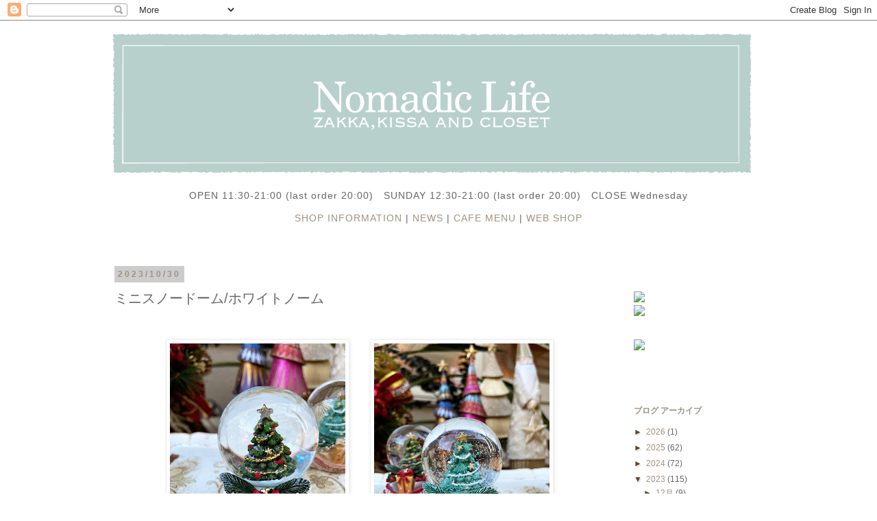

--- FILE ---
content_type: text/html; charset=UTF-8
request_url: https://www.nomadic-life.net/2023/10/blog-post_30.html
body_size: 47270
content:
<!DOCTYPE html>
<html class='v2' dir='ltr' xmlns='http://www.w3.org/1999/xhtml' xmlns:b='http://www.google.com/2005/gml/b' xmlns:data='http://www.google.com/2005/gml/data' xmlns:expr='http://www.google.com/2005/gml/expr'>
<head>
<link href='https://www.blogger.com/static/v1/widgets/335934321-css_bundle_v2.css' rel='stylesheet' type='text/css'/>
<meta content='width=1100' name='viewport'/>
<meta content='text/html; charset=UTF-8' http-equiv='Content-Type'/>
<meta content='blogger' name='generator'/>
<link href='https://www.nomadic-life.net/favicon.ico' rel='icon' type='image/x-icon'/>
<link href='http://www.nomadic-life.net/2023/10/blog-post_30.html' rel='canonical'/>
<link rel="alternate" type="application/atom+xml" title="Nomadic Life ブログ&#12304;三軒茶屋の輸入インテリア&#12539;服飾雑貨&#12539;喫茶のお店&#12305; - Atom" href="https://www.nomadic-life.net/feeds/posts/default" />
<link rel="alternate" type="application/rss+xml" title="Nomadic Life ブログ&#12304;三軒茶屋の輸入インテリア&#12539;服飾雑貨&#12539;喫茶のお店&#12305; - RSS" href="https://www.nomadic-life.net/feeds/posts/default?alt=rss" />
<link rel="service.post" type="application/atom+xml" title="Nomadic Life ブログ&#12304;三軒茶屋の輸入インテリア&#12539;服飾雑貨&#12539;喫茶のお店&#12305; - Atom" href="https://www.blogger.com/feeds/1865906368220628245/posts/default" />

<link rel="alternate" type="application/atom+xml" title="Nomadic Life ブログ&#12304;三軒茶屋の輸入インテリア&#12539;服飾雑貨&#12539;喫茶のお店&#12305; - Atom" href="https://www.nomadic-life.net/feeds/6387700536300185370/comments/default" />
<!--Can't find substitution for tag [blog.ieCssRetrofitLinks]-->
<link href='https://blogger.googleusercontent.com/img/b/R29vZ2xl/AVvXsEjCxdiIvQn60TDo1XOFSfygDFl2J3CCuvaPhy6c_SEkxkol86lBE1hQIi1VZayBN61F6qHbLiaVu7Ag64QzoAorJk2codwzeOurq3UuVBCt4mBMLB1V6wbOwDEz-rkbQuxKkmw5tkMJrcR4CbBc7bjitXonxhyqo4zMJ0ZEoXF6rcwrMImT6strb5hULtA/s320/395871678_18391960783055074_872523949257308791_n.jpg' rel='image_src'/>
<meta content='http://www.nomadic-life.net/2023/10/blog-post_30.html' property='og:url'/>
<meta content='ミニスノードーム/ホワイトノーム' property='og:title'/>
<meta content='三軒茶屋の喫茶＆輸入雑貨、服飾のお店。海外の伝統的アイテムなど、storyのあるアイテムをご紹介します。' property='og:description'/>
<meta content='https://blogger.googleusercontent.com/img/b/R29vZ2xl/AVvXsEjCxdiIvQn60TDo1XOFSfygDFl2J3CCuvaPhy6c_SEkxkol86lBE1hQIi1VZayBN61F6qHbLiaVu7Ag64QzoAorJk2codwzeOurq3UuVBCt4mBMLB1V6wbOwDEz-rkbQuxKkmw5tkMJrcR4CbBc7bjitXonxhyqo4zMJ0ZEoXF6rcwrMImT6strb5hULtA/w1200-h630-p-k-no-nu/395871678_18391960783055074_872523949257308791_n.jpg' property='og:image'/>
<title>Nomadic Life ブログ&#12304;三軒茶屋の輸入インテリア&#12539;服飾雑貨&#12539;喫茶のお店&#12305;: ミニスノードーム/ホワイトノーム</title>
<style id='page-skin-1' type='text/css'><!--
/*
-----------------------------------------------
Blogger Template Style
Name:     Simple
Designer: Josh Peterson
URL:      www.noaesthetic.com
----------------------------------------------- */
/* Variable definitions
====================
<Variable name="keycolor" description="Main Color" type="color" default="#66bbdd"/>
<Group description="Page Text" selector="body">
<Variable name="body.font" description="Font" type="font"
default="normal normal 12px Arial, Tahoma, Helvetica, FreeSans, sans-serif"/>
<Variable name="body.text.color" description="Text Color" type="color" default="#222222"/>
</Group>
<Group description="Backgrounds" selector=".body-fauxcolumns-outer">
<Variable name="body.background.color" description="Outer Background" type="color" default="#66bbdd"/>
<Variable name="content.background.color" description="Main Background" type="color" default="#ffffff"/>
<Variable name="header.background.color" description="Header Background" type="color" default="transparent"/>
</Group>
<Group description="Links" selector=".main-outer">
<Variable name="link.color" description="Link Color" type="color" default="#2288bb"/>
<Variable name="link.visited.color" description="Visited Color" type="color" default="#888888"/>
<Variable name="link.hover.color" description="Hover Color" type="color" default="#33aaff"/>
</Group>
<Group description="Blog Title" selector=".header h1">
<Variable name="header.font" description="Font" type="font"
default="normal normal 60px Arial, Tahoma, Helvetica, FreeSans, sans-serif"/>
<Variable name="header.text.color" description="Title Color" type="color" default="#3399bb" />
</Group>
<Group description="Blog Description" selector=".header .description">
<Variable name="description.text.color" description="Description Color" type="color"
default="#777777" />
</Group>
<Group description="Tabs Text" selector=".tabs-inner .widget li a">
<Variable name="tabs.font" description="Font" type="font"
default="normal normal 14px Arial, Tahoma, Helvetica, FreeSans, sans-serif"/>
<Variable name="tabs.text.color" description="Text Color" type="color" default="#999999"/>
<Variable name="tabs.selected.text.color" description="Selected Color" type="color" default="#000000"/>
</Group>
<Group description="Tabs Background" selector=".tabs-outer .PageList">
<Variable name="tabs.background.color" description="Background Color" type="color" default="#f5f5f5"/>
<Variable name="tabs.selected.background.color" description="Selected Color" type="color" default="#eeeeee"/>
</Group>
<Group description="Post Title" selector="h3.post-title, .comments h4">
<Variable name="post.title.font" description="Font" type="font"
default="normal normal 22px Arial, Tahoma, Helvetica, FreeSans, sans-serif"/>
</Group>
<Group description="Date Header" selector=".date-header">
<Variable name="date.header.color" description="Text Color" type="color"
default="#666666"/>
<Variable name="date.header.background.color" description="Background Color" type="color"
default="transparent"/>
</Group>
<Group description="Post Footer" selector=".post-footer">
<Variable name="post.footer.text.color" description="Text Color" type="color" default="#666666"/>
<Variable name="post.footer.background.color" description="Background Color" type="color"
default="#f9f9f9"/>
<Variable name="post.footer.border.color" description="Shadow Color" type="color" default="#eeeeee"/>
</Group>
<Group description="Gadgets" selector="h2">
<Variable name="widget.title.font" description="Title Font" type="font"
default="normal bold 11px Arial, Tahoma, Helvetica, FreeSans, sans-serif"/>
<Variable name="widget.title.text.color" description="Title Color" type="color" default="#000000"/>
<Variable name="widget.alternate.text.color" description="Alternate Color" type="color" default="#999999"/>
</Group>
<Group description="Images" selector=".main-inner">
<Variable name="image.background.color" description="Background Color" type="color" default="#ffffff"/>
<Variable name="image.border.color" description="Border Color" type="color" default="#eeeeee"/>
<Variable name="image.text.color" description="Caption Text Color" type="color" default="#666666"/>
</Group>
<Group description="Accents" selector=".content-inner">
<Variable name="body.rule.color" description="Separator Line Color" type="color" default="#eeeeee"/>
<Variable name="tabs.border.color" description="Tabs Border Color" type="color" default="transparent"/>
</Group>
<Variable name="body.background" description="Body Background" type="background"
color="#ffffff" default="$(color) none repeat scroll top left"/>
<Variable name="body.background.override" description="Body Background Override" type="string" default=""/>
<Variable name="body.background.gradient.cap" description="Body Gradient Cap" type="url"
default="url(//www.blogblog.com/1kt/simple/gradients_light.png)"/>
<Variable name="body.background.gradient.tile" description="Body Gradient Tile" type="url"
default="url(//www.blogblog.com/1kt/simple/body_gradient_tile_light.png)"/>
<Variable name="content.background.color.selector" description="Content Background Color Selector" type="string" default=".content-inner"/>
<Variable name="content.padding" description="Content Padding" type="length" default="10px"/>
<Variable name="content.padding.horizontal" description="Content Horizontal Padding" type="length" default="10px"/>
<Variable name="content.shadow.spread" description="Content Shadow Spread" type="length" default="40px"/>
<Variable name="content.shadow.spread.webkit" description="Content Shadow Spread (WebKit)" type="length" default="5px"/>
<Variable name="content.shadow.spread.ie" description="Content Shadow Spread (IE)" type="length" default="10px"/>
<Variable name="main.border.width" description="Main Border Width" type="length" default="0"/>
<Variable name="header.background.gradient" description="Header Gradient" type="url" default="none"/>
<Variable name="header.shadow.offset.left" description="Header Shadow Offset Left" type="length" default="-1px"/>
<Variable name="header.shadow.offset.top" description="Header Shadow Offset Top" type="length" default="-1px"/>
<Variable name="header.shadow.spread" description="Header Shadow Spread" type="length" default="1px"/>
<Variable name="header.padding" description="Header Padding" type="length" default="30px"/>
<Variable name="header.border.size" description="Header Border Size" type="length" default="1px"/>
<Variable name="header.bottom.border.size" description="Header Bottom Border Size" type="length" default="1px"/>
<Variable name="header.border.horizontalsize" description="Header Horizontal Border Size" type="length" default="0"/>
<Variable name="description.text.size" description="Description Text Size" type="string" default="140%"/>
<Variable name="tabs.margin.top" description="Tabs Margin Top" type="length" default="0" />
<Variable name="tabs.margin.side" description="Tabs Side Margin" type="length" default="30px" />
<Variable name="tabs.background.gradient" description="Tabs Background Gradient" type="url"
default="url(//www.blogblog.com/1kt/simple/gradients_light.png)"/>
<Variable name="tabs.border.width" description="Tabs Border Width" type="length" default="1px"/>
<Variable name="tabs.bevel.border.width" description="Tabs Bevel Border Width" type="length" default="1px"/>
<Variable name="date.header.padding" description="Date Header Padding" type="string" default="inherit"/>
<Variable name="date.header.letterspacing" description="Date Header Letter Spacing" type="string" default="inherit"/>
<Variable name="date.header.margin" description="Date Header Margin" type="string" default="inherit"/>
<Variable name="post.margin.bottom" description="Post Bottom Margin" type="length" default="25px"/>
<Variable name="image.border.small.size" description="Image Border Small Size" type="length" default="2px"/>
<Variable name="image.border.large.size" description="Image Border Large Size" type="length" default="5px"/>
<Variable name="page.width.selector" description="Page Width Selector" type="string" default=".region-inner"/>
<Variable name="page.width" description="Page Width" type="string" default="auto"/>
<Variable name="main.section.margin" description="Main Section Margin" type="length" default="15px"/>
<Variable name="main.padding" description="Main Padding" type="length" default="15px"/>
<Variable name="main.padding.top" description="Main Padding Top" type="length" default="30px"/>
<Variable name="main.padding.bottom" description="Main Padding Bottom" type="length" default="30px"/>
<Variable name="paging.background"
color="#ffffff"
description="Background of blog paging area" type="background"
default="transparent none no-repeat scroll top center"/>
<Variable name="footer.bevel" description="Bevel border length of footer" type="length" default="0"/>
<Variable name="mobile.background.overlay" description="Mobile Background Overlay" type="string"
default="transparent none repeat scroll top left"/>
<Variable name="mobile.background.size" description="Mobile Background Size" type="string" default="auto"/>
<Variable name="mobile.button.color" description="Mobile Button Color" type="color" default="#ffffff" />
<Variable name="startSide" description="Side where text starts in blog language" type="automatic" default="left"/>
<Variable name="endSide" description="Side where text ends in blog language" type="automatic" default="right"/>
*/
/* Content
----------------------------------------------- */
body {
font: normal normal 12px 'Trebuchet MS', Trebuchet, Verdana, sans-serif;
color: #666666;
background: #ffffff none repeat scroll top left;
padding: 0 0 0 0;
}
html body .region-inner {
min-width: 0;
max-width: 100%;
width: auto;
}
a:link {
text-decoration:none;
color: #9f9282;
}
a:visited {
text-decoration:none;
color: #888888;
}
a:hover {
text-decoration:underline;
color: #660000;
}
.body-fauxcolumn-outer .fauxcolumn-inner {
background: transparent none repeat scroll top left;
_background-image: none;
}
.body-fauxcolumn-outer .cap-top {
position: absolute;
z-index: 1;
height: 400px;
width: 100%;
background: #ffffff none repeat scroll top left;
}
.body-fauxcolumn-outer .cap-top .cap-left {
width: 100%;
background: transparent none repeat-x scroll top left;
_background-image: none;
}
.content-outer {
-moz-box-shadow: 0 0 0 rgba(0, 0, 0, .15);
-webkit-box-shadow: 0 0 0 rgba(0, 0, 0, .15);
-goog-ms-box-shadow: 0 0 0 #333333;
box-shadow: 0 0 0 rgba(0, 0, 0, .15);
margin-bottom: 1px;
}
.content-inner {
padding: 10px 40px;
}
.content-inner {
background-color: #ffffff;
}
/* Header
----------------------------------------------- */
.header-outer {
background: transparent none repeat-x scroll 0 -400px;
_background-image: none;
}
.Header h1 {
font: normal normal 60px 'Times New Roman', Times, FreeSerif, serif;
color: #9f9282;
text-shadow: 0 0 0 rgba(0, 0, 0, .2);
}
.Header h1 a {
color: #9f9282;
}
.Header .description {
font-size: 18px;
color: #888888;
}
.header-inner .Header .titlewrapper {
padding: 22px 0;
}
.header-inner .Header .descriptionwrapper {
padding: 0 0;
}
/* Tabs
----------------------------------------------- */
.tabs-inner .section:first-child {
border-top: 0 solid transparent;
}
.tabs-inner .section:first-child ul {
margin-top: -1px;
border-top: 1px solid transparent;
border-left: 1px solid transparent;
border-right: 1px solid transparent;
}
.tabs-inner .widget ul {
background: transparent none repeat-x scroll 0 -800px;
_background-image: none;
border-bottom: 1px solid transparent;
margin-top: 0;
margin-left: -30px;
margin-right: -30px;
}
.tabs-inner .widget li a {
display: inline-block;
padding: .6em 1em;
font: normal normal 11px 'Times New Roman', Times, FreeSerif, serif;
color: #7f7f7f;
border-left: 1px solid #ffffff;
border-right: 1px solid transparent;
}
.tabs-inner .widget li:first-child a {
border-left: none;
}
.tabs-inner .widget li.selected a, .tabs-inner .widget li a:hover {
color: #4f4941;
background-color: #eeeeee;
text-decoration: none;
}
/* Columns
----------------------------------------------- */
.main-outer {
border-top: 0 solid transparent;
}
.fauxcolumn-left-outer .fauxcolumn-inner {
border-right: 1px solid transparent;
}
.fauxcolumn-right-outer .fauxcolumn-inner {
border-left: 1px solid transparent;
}
/* Headings
----------------------------------------------- */
h2 {
margin: 0 0 1em 0;
font: normal bold 12px 'Trebuchet MS',Trebuchet,Verdana,sans-serif;
color: #9f9282;
text-transform: uppercase;
}
/* Widgets
----------------------------------------------- */
.widget .zippy {
color: #61462e;
text-shadow: 2px 2px 1px rgba(0, 0, 0, .1);
}
.widget .popular-posts ul {
list-style: none;
}
/* Posts
----------------------------------------------- */
.date-header span {
background-color: #cccccc;
color: #9f9282;
padding: 0.4em;
letter-spacing: 3px;
margin: inherit;
}
.main-inner {
padding-top: 35px;
padding-bottom: 65px;
}
.main-inner .column-center-inner {
padding: 0 0;
}
.main-inner .column-center-inner .section {
margin: 0 1em;
}
.post {
margin: 0 0 45px 0;
}
h3.post-title, .comments h4 {
font: normal normal 20px 'Trebuchet MS',Trebuchet,Verdana,sans-serif;
margin: .75em 0 0;
}
.post-body {
font-size: 110%;
line-height: 1.4;
position: relative;
}
.post-body img, .post-body .tr-caption-container, .Profile img, .Image img,
.BlogList .item-thumbnail img {
padding: 2px;
background: #ffffff;
border: 1px solid #eeeeee;
-moz-box-shadow: 1px 1px 5px rgba(0, 0, 0, .1);
-webkit-box-shadow: 1px 1px 5px rgba(0, 0, 0, .1);
box-shadow: 1px 1px 5px rgba(0, 0, 0, .1);
}
.post-body img, .post-body .tr-caption-container {
padding: 5px;
}
.post-body .tr-caption-container {
color: #666666;
}
.post-body .tr-caption-container img {
padding: 0;
background: transparent;
border: none;
-moz-box-shadow: 0 0 0 rgba(0, 0, 0, .1);
-webkit-box-shadow: 0 0 0 rgba(0, 0, 0, .1);
box-shadow: 0 0 0 rgba(0, 0, 0, .1);
}
.post-header {
margin: 0 0 1.5em;
line-height: 1.6;
font-size: 90%;
}
.post-footer {
margin: 20px -2px 0;
padding: 5px 10px;
color: #666666;
background-color: #ffffff;
border-bottom: 1px solid #9f9282;
line-height: 1.6;
font-size: 90%;
}
#comments .comment-author {
padding-top: 1.5em;
border-top: 1px solid transparent;
background-position: 0 1.5em;
}
#comments .comment-author:first-child {
padding-top: 0;
border-top: none;
}
.avatar-image-container {
margin: .2em 0 0;
}
#comments .avatar-image-container img {
border: 1px solid #eeeeee;
}
/* Comments
----------------------------------------------- */
.comments .comments-content .icon.blog-author {
background-repeat: no-repeat;
background-image: url([data-uri]);
}
.comments .comments-content .loadmore a {
border-top: 1px solid #61462e;
border-bottom: 1px solid #61462e;
}
.comments .comment-thread.inline-thread {
background-color: #ffffff;
}
.comments .continue {
border-top: 2px solid #61462e;
}
/* Accents
---------------------------------------------- */
.section-columns td.columns-cell {
border-left: 1px solid transparent;
}
.blog-pager {
background: transparent url(//www.blogblog.com/1kt/simple/paging_dot.png) repeat-x scroll top center;
}
.blog-pager-older-link, .home-link,
.blog-pager-newer-link {
background-color: #ffffff;
padding: 5px;
}
.footer-outer {
border-top: 1px dashed #bbbbbb;
}
/* Mobile
----------------------------------------------- */
body.mobile  {
background-size: auto;
}
.mobile .body-fauxcolumn-outer {
background: transparent none repeat scroll top left;
}
.mobile .body-fauxcolumn-outer .cap-top {
background-size: 100% auto;
}
.mobile .content-outer {
-webkit-box-shadow: 0 0 3px rgba(0, 0, 0, .15);
box-shadow: 0 0 3px rgba(0, 0, 0, .15);
padding: 0 0;
}
body.mobile .AdSense {
margin: 0 -0;
}
.mobile .tabs-inner .widget ul {
margin-left: 0;
margin-right: 0;
}
.mobile .post {
margin: 0;
}
.mobile .main-inner .column-center-inner .section {
margin: 0;
}
.mobile .date-header span {
padding: 0.1em 10px;
margin: 0 -10px;
}
.mobile h3.post-title {
margin: 0;
}
.mobile .blog-pager {
background: transparent none no-repeat scroll top center;
}
.mobile .footer-outer {
border-top: none;
}
.mobile .main-inner, .mobile .footer-inner {
background-color: #ffffff;
}
.mobile-index-contents {
color: #666666;
}
.mobile-link-button {
background-color: #9f9282;
}
.mobile-link-button a:link, .mobile-link-button a:visited {
color: #ffffff;
}
.mobile .tabs-inner .section:first-child {
border-top: none;
}
.mobile .tabs-inner .PageList .widget-content {
background-color: #eeeeee;
color: #4f4941;
border-top: 1px solid transparent;
border-bottom: 1px solid transparent;
}
.mobile .tabs-inner .PageList .widget-content .pagelist-arrow {
border-left: 1px solid transparent;
}
.post-body {line-height: 170%;}
.center{text-align:center}
.right{text-align:right}
div.cartjs_product_table table{margin:6px auto 10px auto;border-collapse:collapse;border-bottom:1px dotted #aaa;}
div.cartjs_product_table table th, div.cartjs_box table td{border-top:1px dotted #aaa;padding:6px 24px;}
div.cartjs_cart_in input[type="submit"]{margin: 10px; font-size: 13px; font-weight: bold; border-radius: 10px; padding: 10px 20px; border: none;border-bottom:3px solid #a7d4d0; width: 300px;background-color:#87c2bd;color:#FFF}
div.cartjs_cart_in input:hover {background-color:#a7d4d0;color:#666666;border-bottom:3px solid #87c2bd;}
input.cartjs_product_input_txt{margin-right:5px;}
--></style>
<style id='template-skin-1' type='text/css'><!--
body {
min-width: 1050px;
}
.content-outer, .content-fauxcolumn-outer, .region-inner {
min-width: 1050px;
max-width: 1050px;
_width: 1050px;
}
.main-inner .columns {
padding-left: 0;
padding-right: 230px;
}
.main-inner .fauxcolumn-center-outer {
left: 0;
right: 230px;
/* IE6 does not respect left and right together */
_width: expression(this.parentNode.offsetWidth -
parseInt("0") -
parseInt("230px") + 'px');
}
.main-inner .fauxcolumn-left-outer {
width: 0;
}
.main-inner .fauxcolumn-right-outer {
width: 230px;
}
.main-inner .column-left-outer {
width: 0;
right: 100%;
margin-left: -0;
}
.main-inner .column-right-outer {
width: 230px;
margin-right: -230px;
}
#layout {
min-width: 0;
}
#layout .content-outer {
min-width: 0;
width: 800px;
}
#layout .region-inner {
min-width: 0;
width: auto;
}
body#layout div.add_widget {
padding: 8px;
}
body#layout div.add_widget a {
margin-left: 32px;
}
--></style>
<script src='https://www.google.com/jsapi' type='text/javascript'></script>
<link href='https://www.blogger.com/dyn-css/authorization.css?targetBlogID=1865906368220628245&amp;zx=6fa14193-ad8c-4858-b1ed-d245ed65d410' media='none' onload='if(media!=&#39;all&#39;)media=&#39;all&#39;' rel='stylesheet'/><noscript><link href='https://www.blogger.com/dyn-css/authorization.css?targetBlogID=1865906368220628245&amp;zx=6fa14193-ad8c-4858-b1ed-d245ed65d410' rel='stylesheet'/></noscript>
<meta name='google-adsense-platform-account' content='ca-host-pub-1556223355139109'/>
<meta name='google-adsense-platform-domain' content='blogspot.com'/>

</head>
<body class='loading'>
<div class='navbar section' id='navbar' name='Navbar'><div class='widget Navbar' data-version='1' id='Navbar1'><script type="text/javascript">
    function setAttributeOnload(object, attribute, val) {
      if(window.addEventListener) {
        window.addEventListener('load',
          function(){ object[attribute] = val; }, false);
      } else {
        window.attachEvent('onload', function(){ object[attribute] = val; });
      }
    }
  </script>
<div id="navbar-iframe-container"></div>
<script type="text/javascript" src="https://apis.google.com/js/platform.js"></script>
<script type="text/javascript">
      gapi.load("gapi.iframes:gapi.iframes.style.bubble", function() {
        if (gapi.iframes && gapi.iframes.getContext) {
          gapi.iframes.getContext().openChild({
              url: 'https://www.blogger.com/navbar/1865906368220628245?po\x3d6387700536300185370\x26origin\x3dhttps://www.nomadic-life.net',
              where: document.getElementById("navbar-iframe-container"),
              id: "navbar-iframe"
          });
        }
      });
    </script><script type="text/javascript">
(function() {
var script = document.createElement('script');
script.type = 'text/javascript';
script.src = '//pagead2.googlesyndication.com/pagead/js/google_top_exp.js';
var head = document.getElementsByTagName('head')[0];
if (head) {
head.appendChild(script);
}})();
</script>
</div></div>
<div class='body-fauxcolumns'>
<div class='fauxcolumn-outer body-fauxcolumn-outer'>
<div class='cap-top'>
<div class='cap-left'></div>
<div class='cap-right'></div>
</div>
<div class='fauxborder-left'>
<div class='fauxborder-right'></div>
<div class='fauxcolumn-inner'>
</div>
</div>
<div class='cap-bottom'>
<div class='cap-left'></div>
<div class='cap-right'></div>
</div>
</div>
</div>
<div class='content'>
<div class='content-fauxcolumns'>
<div class='fauxcolumn-outer content-fauxcolumn-outer'>
<div class='cap-top'>
<div class='cap-left'></div>
<div class='cap-right'></div>
</div>
<div class='fauxborder-left'>
<div class='fauxborder-right'></div>
<div class='fauxcolumn-inner'>
</div>
</div>
<div class='cap-bottom'>
<div class='cap-left'></div>
<div class='cap-right'></div>
</div>
</div>
</div>
<div class='content-outer'>
<div class='content-cap-top cap-top'>
<div class='cap-left'></div>
<div class='cap-right'></div>
</div>
<div class='fauxborder-left content-fauxborder-left'>
<div class='fauxborder-right content-fauxborder-right'></div>
<div class='content-inner'>
<header>
<div class='header-outer'>
<div class='header-cap-top cap-top'>
<div class='cap-left'></div>
<div class='cap-right'></div>
</div>
<div class='fauxborder-left header-fauxborder-left'>
<div class='fauxborder-right header-fauxborder-right'></div>
<div class='region-inner header-inner'>
<div class='header section' id='header' name='ヘッダー'><div class='widget Header' data-version='1' id='Header1'>
<div id='header-inner'>
<a href='https://www.nomadic-life.net/' style='display: block'>
<img alt='Nomadic Life ブログ【三軒茶屋の輸入インテリア・服飾雑貨・喫茶のお店】' height='222px; ' id='Header1_headerimg' src='https://blogger.googleusercontent.com/img/b/R29vZ2xl/AVvXsEitdpe5WqQkyfU4QM6j0yIqSIu_fToK69naSmWbdNPx3RMGM2VrU10ccvwaVQs_F5riKkDGj9cpSB22fxjmD0bns2_AuhSJq1HnfybC49zZVFeD2TMO31_lp45cTaIvFNZ3hQs-KuMTpu8/s1600-r/noma%25E3%2583%25AD%25E3%2582%25B4%25E3%2583%2587%25E3%2583%25BC%25E3%2582%25BF.png' style='display: block' width='950px; '/>
</a>
</div>
</div></div>
</div>
</div>
<div class='header-cap-bottom cap-bottom'>
<div class='cap-left'></div>
<div class='cap-right'></div>
</div>
</div>
</header>
<div class='tabs-outer'>
<div class='tabs-cap-top cap-top'>
<div class='cap-left'></div>
<div class='cap-right'></div>
</div>
<div class='fauxborder-left tabs-fauxborder-left'>
<div class='fauxborder-right tabs-fauxborder-right'></div>
<div class='region-inner tabs-inner'>
<div class='tabs section' id='crosscol' name='Cross-Column'><div class='widget Text' data-version='1' id='Text1'>
<div class='widget-content'>
<div style="text-align: center;"><p style="font-size: 14px; letter-spacing: 1px;">OPEN 11:30-21:00 (last order 20:00)&#12288;SUNDAY 12:30-21:00 (last order 20:00)&#12288;CLOSE Wednesday</p><p style="font-size: 14px; letter-spacing: 1px;"><a href="http://nomadic-life.blogspot.jp/p/shop-information.html">SHOP INFORMATION</a> | <a href="https://www.nomadic-life.net/p/news.html">NEWS</a> | <a href="http://nomadic-life.blogspot.jp/p/cafe-menu.html">CAFE MENU</a> |  <a href="http://nomadiclife.shop-pro.jp/">WEB SHOP</a></p><br /></div>
</div>
<div class='clear'></div>
</div></div>
<div class='tabs no-items section' id='crosscol-overflow' name='Cross-Column 2'></div>
</div>
</div>
<div class='tabs-cap-bottom cap-bottom'>
<div class='cap-left'></div>
<div class='cap-right'></div>
</div>
</div>
<div class='main-outer'>
<div class='main-cap-top cap-top'>
<div class='cap-left'></div>
<div class='cap-right'></div>
</div>
<div class='fauxborder-left main-fauxborder-left'>
<div class='fauxborder-right main-fauxborder-right'></div>
<div class='region-inner main-inner'>
<div class='columns fauxcolumns'>
<div class='fauxcolumn-outer fauxcolumn-center-outer'>
<div class='cap-top'>
<div class='cap-left'></div>
<div class='cap-right'></div>
</div>
<div class='fauxborder-left'>
<div class='fauxborder-right'></div>
<div class='fauxcolumn-inner'>
</div>
</div>
<div class='cap-bottom'>
<div class='cap-left'></div>
<div class='cap-right'></div>
</div>
</div>
<div class='fauxcolumn-outer fauxcolumn-left-outer'>
<div class='cap-top'>
<div class='cap-left'></div>
<div class='cap-right'></div>
</div>
<div class='fauxborder-left'>
<div class='fauxborder-right'></div>
<div class='fauxcolumn-inner'>
</div>
</div>
<div class='cap-bottom'>
<div class='cap-left'></div>
<div class='cap-right'></div>
</div>
</div>
<div class='fauxcolumn-outer fauxcolumn-right-outer'>
<div class='cap-top'>
<div class='cap-left'></div>
<div class='cap-right'></div>
</div>
<div class='fauxborder-left'>
<div class='fauxborder-right'></div>
<div class='fauxcolumn-inner'>
</div>
</div>
<div class='cap-bottom'>
<div class='cap-left'></div>
<div class='cap-right'></div>
</div>
</div>
<!-- corrects IE6 width calculation -->
<div class='columns-inner'>
<div class='column-center-outer'>
<div class='column-center-inner'>
<div class='main section' id='main' name='メイン'><div class='widget Blog' data-version='1' id='Blog1'>
<div class='blog-posts hfeed'>

          <div class="date-outer">
        
<h2 class='date-header'><span>2023/10/30</span></h2>

          <div class="date-posts">
        
<div class='post-outer'>
<div class='post hentry' itemprop='blogPost' itemscope='itemscope' itemtype='http://schema.org/BlogPosting'>
<meta content='https://blogger.googleusercontent.com/img/b/R29vZ2xl/AVvXsEjCxdiIvQn60TDo1XOFSfygDFl2J3CCuvaPhy6c_SEkxkol86lBE1hQIi1VZayBN61F6qHbLiaVu7Ag64QzoAorJk2codwzeOurq3UuVBCt4mBMLB1V6wbOwDEz-rkbQuxKkmw5tkMJrcR4CbBc7bjitXonxhyqo4zMJ0ZEoXF6rcwrMImT6strb5hULtA/s320/395871678_18391960783055074_872523949257308791_n.jpg' itemprop='image_url'/>
<meta content='1865906368220628245' itemprop='blogId'/>
<meta content='6387700536300185370' itemprop='postId'/>
<a name='6387700536300185370'></a>
<h3 class='post-title entry-title' itemprop='name'>
ミニスノードーム/ホワイトノーム
</h3>
<div class='post-header'>
<div class='post-header-line-1'></div>
</div>
<div class='post-body entry-content' id='post-body-6387700536300185370' itemprop='description articleBody'>
<div class="center"><div class="center"><div dir="auto" style="font-family: inherit; font-size: 15px; text-align: center; white-space-collapse: preserve;"><div class="kvgmc6g5 cxmmr5t8 oygrvhab hcukyx3x c1et5uql ii04i59q" style="font-family: &quot;Segoe UI Historic&quot;, &quot;Segoe UI&quot;, Helvetica, Arial, sans-serif; margin: 0px; overflow-wrap: break-word; text-align: left;"><div dir="auto" style="font-family: inherit; text-align: center;"><div class="o9v6fnle cxmmr5t8 oygrvhab hcukyx3x c1et5uql ii04i59q" style="margin: 0.5em 0px 0px; overflow-wrap: break-word; text-align: left;"><div dir="auto" style="font-family: inherit;"><div style="text-align: center;"><div><span style="color: #2b00fe;"><div class="xdj266r x11i5rnm xat24cr x1mh8g0r x1vvkbs x126k92a" style="background-color: white; color: #050505; font-family: &quot;Segoe UI Historic&quot;, &quot;Segoe UI&quot;, Helvetica, Arial, &quot;hiragino kaku gothic pro&quot;, meiryo, &quot;ms pgothic&quot;, sans-serif; margin: 0px; overflow-wrap: break-word; text-align: left;"><div dir="auto" style="font-family: inherit; text-align: center;"><br /></div><div dir="auto" style="font-family: inherit; text-align: center;"><div class="x11i5rnm xat24cr x1mh8g0r x1vvkbs xtlvy1s x126k92a" style="margin: 0.5em 0px 0px; overflow-wrap: break-word; text-align: left;"><div class="separator" style="clear: both; text-align: center;"><a href="https://blogger.googleusercontent.com/img/b/R29vZ2xl/AVvXsEjCxdiIvQn60TDo1XOFSfygDFl2J3CCuvaPhy6c_SEkxkol86lBE1hQIi1VZayBN61F6qHbLiaVu7Ag64QzoAorJk2codwzeOurq3UuVBCt4mBMLB1V6wbOwDEz-rkbQuxKkmw5tkMJrcR4CbBc7bjitXonxhyqo4zMJ0ZEoXF6rcwrMImT6strb5hULtA/s1800/395871678_18391960783055074_872523949257308791_n.jpg" imageanchor="1" style="margin-left: 1em; margin-right: 1em;"><img border="0" data-original-height="1800" data-original-width="1440" height="320" src="https://blogger.googleusercontent.com/img/b/R29vZ2xl/AVvXsEjCxdiIvQn60TDo1XOFSfygDFl2J3CCuvaPhy6c_SEkxkol86lBE1hQIi1VZayBN61F6qHbLiaVu7Ag64QzoAorJk2codwzeOurq3UuVBCt4mBMLB1V6wbOwDEz-rkbQuxKkmw5tkMJrcR4CbBc7bjitXonxhyqo4zMJ0ZEoXF6rcwrMImT6strb5hULtA/s320/395871678_18391960783055074_872523949257308791_n.jpg" width="256" /></a><a href="https://blogger.googleusercontent.com/img/b/R29vZ2xl/AVvXsEiu3eIuTT_liJmOlns4j5FFNZKdDgeEq3CgdcJ25IPhkHt701eiqSEW0We0PqsBYBXEbts8v4RUSK-8uaA1Zrt5BrPX0lSufOlDtsiZMjzjmySUPEvtLu9BRLVbV19X85j1lJzvOHpeofAVqwyOD5tbqzXzj9BWAjfzGwb-MPVRgjBQgp5mf3pLGYI6zuQ/s1800/395772625_18391960795055074_662178472728316449_n.jpg" imageanchor="1" style="font-family: inherit; margin-left: 1em; margin-right: 1em;"><img border="0" data-original-height="1800" data-original-width="1440" height="320" src="https://blogger.googleusercontent.com/img/b/R29vZ2xl/AVvXsEiu3eIuTT_liJmOlns4j5FFNZKdDgeEq3CgdcJ25IPhkHt701eiqSEW0We0PqsBYBXEbts8v4RUSK-8uaA1Zrt5BrPX0lSufOlDtsiZMjzjmySUPEvtLu9BRLVbV19X85j1lJzvOHpeofAVqwyOD5tbqzXzj9BWAjfzGwb-MPVRgjBQgp5mf3pLGYI6zuQ/s320/395772625_18391960795055074_662178472728316449_n.jpg" width="256" /></a></div><br /><div dir="auto" style="font-family: inherit; text-align: center;"><br /></div><div dir="auto" style="font-family: inherit; text-align: center;"><br /></div><div dir="auto" style="font-family: inherit; text-align: center;">各1,430円(税込)</div></div><div class="x11i5rnm xat24cr x1mh8g0r x1vvkbs xtlvy1s x126k92a" style="margin: 0.5em 0px 0px; overflow-wrap: break-word; text-align: left;"><div dir="auto" style="font-family: inherit; text-align: center;">商品情報: <span style="font-family: inherit;"><a class="x1i10hfl xjbqb8w x6umtig x1b1mbwd xaqea5y xav7gou x9f619 x1ypdohk xt0psk2 xe8uvvx xdj266r x11i5rnm xat24cr x1mh8g0r xexx8yu x4uap5 x18d9i69 xkhd6sd x16tdsg8 x1hl2dhg xggy1nq x1a2a7pz xt0b8zv x1fey0fg" href="http://nomadiclife.shop-pro.jp/?pid=177846453&amp;fbclid=IwAR3za6L4eTIc6NGyEwuHFB7ZXMu3eDoTJqMAjJ0sWbJHiS-y1z2_gZw2H-A" rel="nofollow noreferrer" role="link" style="-webkit-tap-highlight-color: transparent; background-color: transparent; border-color: initial; border-style: initial; border-width: 0px; box-sizing: border-box; cursor: pointer; display: inline; font-family: inherit; list-style: none; margin: 0px; outline: none; padding: 0px; text-align: inherit; text-decoration-line: none; touch-action: manipulation;" tabindex="0" target="_blank">http://nomadiclife.shop-pro.jp/?pid=177846453</a></span></div><div dir="auto" style="font-family: inherit; text-align: center;"><br /></div><div class="separator" style="clear: both; text-align: center;"><a href="https://blogger.googleusercontent.com/img/b/R29vZ2xl/AVvXsEhFUggVyqhbcOvG0BNiESgzBcmE0BQ-ERJXktL8Grr6v7MIb7b4F0DN-yzv-ENbxOWxVn-YSEt0Gdr08q28Rml87S52Q1zHjfkUE12jhdyB95T2TryydYrTEXmgYWxBSCvPlGtcS_oxbKPXyOsTc2lUUYmVP-UcaxkFNbU9ihkG2-q6NlmuZSM8LdriIbg/s1795/395913310_18391960819055074_6567210420350134557_n.jpg" imageanchor="1" style="margin-left: 1em; margin-right: 1em;"><img border="0" data-original-height="1795" data-original-width="1440" height="511" src="https://blogger.googleusercontent.com/img/b/R29vZ2xl/AVvXsEhFUggVyqhbcOvG0BNiESgzBcmE0BQ-ERJXktL8Grr6v7MIb7b4F0DN-yzv-ENbxOWxVn-YSEt0Gdr08q28Rml87S52Q1zHjfkUE12jhdyB95T2TryydYrTEXmgYWxBSCvPlGtcS_oxbKPXyOsTc2lUUYmVP-UcaxkFNbU9ihkG2-q6NlmuZSM8LdriIbg/w410-h511/395913310_18391960819055074_6567210420350134557_n.jpg" width="410" /></a></div><div dir="auto" style="font-family: inherit; text-align: center;"><br /></div></div></div><div dir="auto" style="font-family: inherit; text-align: center;"><br /></div><div dir="auto" style="font-family: inherit; text-align: center;">世界中にコレクターのいるスノードーム&#12290; </div><div dir="auto" style="font-family: inherit; text-align: center;">ガラスのウォーターグローブの中には白いノームが&#12290; 逆さにすると粉雪が舞います&#12290; </div></div><div class="x11i5rnm xat24cr x1mh8g0r x1vvkbs xtlvy1s x126k92a" style="background-color: white; color: #050505; font-family: &quot;Segoe UI Historic&quot;, &quot;Segoe UI&quot;, Helvetica, Arial, &quot;hiragino kaku gothic pro&quot;, meiryo, &quot;ms pgothic&quot;, sans-serif; margin: 0.5em 0px 0px; overflow-wrap: break-word; text-align: left;"><div dir="auto" style="font-family: inherit; text-align: center;">ハートやドット柄のおしゃれな帽子をかぶったノーム&#12290;</div><div dir="auto" style="font-family: inherit; text-align: center;">ベースは星柄と大きなリボンを付けた手編みニットのデザインで&#12289;</div><div dir="auto" style="font-family: inherit; text-align: center;"><span style="font-family: inherit;"><a style="color: #385898; cursor: pointer; font-family: inherit;" tabindex="-1"></a></span>ほっこりあたたかな雰囲気&#12290;</div><div dir="auto" style="font-family: inherit; text-align: center;">デスクや書棚などに気軽に飾れるサイズで&#12289;プチギフトにもおすすめです&#12290;</div></div><div class="x11i5rnm xat24cr x1mh8g0r x1vvkbs xtlvy1s x126k92a" style="background-color: white; color: #050505; font-family: &quot;Segoe UI Historic&quot;, &quot;Segoe UI&quot;, Helvetica, Arial, &quot;hiragino kaku gothic pro&quot;, meiryo, &quot;ms pgothic&quot;, sans-serif; margin: 0.5em 0px 0px; overflow-wrap: break-word; text-align: left;"><div dir="auto" style="font-family: inherit; text-align: center;"><br /></div><div dir="auto" style="font-family: inherit; text-align: center;"><br /></div></div><div class="x11i5rnm xat24cr x1mh8g0r x1vvkbs xtlvy1s x126k92a" style="background-color: white; color: #050505; font-family: &quot;Segoe UI Historic&quot;, &quot;Segoe UI&quot;, Helvetica, Arial, &quot;hiragino kaku gothic pro&quot;, meiryo, &quot;ms pgothic&quot;, sans-serif; margin: 0.5em 0px 0px; overflow-wrap: break-word; text-align: left;"></div></span></div><div><span style="color: #2b00fe;"><br /></span></div><div><span style="color: #2b00fe;"><br /></span></div><div><span style="color: #2b00fe;"><br /></span></div><div><span style="color: #2b00fe;">&#9733;&#9733;&#9733;&#9733;&#9733;</span></div><div><span style="color: #2b00fe;"><div style="color: black;"><p style="background-color: white; font-family: &quot;ヒラギノ角ゴ Pro W3&quot;, &quot;Hiragino Kaku Gothic Pro&quot;, &quot;游ゴシック Medium&quot;, &quot;Yu Gothic Medium&quot;, 游ゴシック体, YuGothic, メイリオ, Meiryo, Osaka, &quot;ＭＳ Ｐゴシック&quot;, &quot;MS PGothic&quot;, sans-serif; font-size: 14px; white-space-collapse: collapse;"><span style="background-color: transparent; font-family: inherit; font-size: 15px; white-space-collapse: preserve;"><b><span style="color: #38761d;">10月</span></b><span style="color: #050505;">のミヤザキアサコ発酵ごはんランチは下記の通りご提供します&#12290;</span></span></p><div><b><span style="color: #cc0000;">1日(日) </span><span>2</span><span style="color: #050505;">日(月) </span><span style="color: #cc0000;">8</span><span style="color: #cc0000;">日(日)</span><span style="color: #050505;"> 9日(月</span><span style="color: #cc0000;">祝</span><span style="color: #050505;">) </span></b><b style="font-family: inherit;"><span style="color: #cc0000;"> </span><span>16</span><span>(月) <span style="color: red;">22</span></span></b><b><span style="color: #cc0000;">日(日) </span></b><b style="font-family: inherit;"><span style="color: #050505;"><span style="background-color: white;">23</span>(月)</span></b><b style="font-family: inherit;"><span style="color: #050505;"> <span style="background-color: white;">30</span></span></b><b style="font-family: inherit;"><span style="color: #050505;">(月)</span></b><b style="font-family: inherit;"><span style="color: #050505;"> <span style="background-color: white;">31</span></span></b><b style="font-family: inherit;"><span style="color: #050505;">(火)</span></b><b style="font-family: inherit;"><span style="color: #050505;"> </span></b></div><div><b style="font-family: inherit;"><span style="color: #050505;"><br /></span></b></div><div><div><div style="color: #050505;">月曜日&#65288;と土曜&#12539;祝日&#65289;１１時３０分&#65293;１４時３０分&#65288;L.O&#65289;</div><div style="color: #050505;">日曜日１１時３０分-１７時<span style="font-family: inherit;">&#65288;L.O&#65289;</span></div></div><div><br /></div></div></div><div style="color: #050505;"><span style="font-family: inherit;">限定席数&#12289;予約優先となりますので</span></div><div style="color: #050505;"><span style="font-family: inherit;">お電話03-6805-4451にてお問合せくださると確実です&#12290;</span></div></span></div></div><div style="color: #050505; text-align: center;"><h4 style="color: black; font-family: Meiryo; font-size: medium; margin-top: 30px; text-align: left; white-space-collapse: collapse;">&#9632; Nomadic Life webshop :&nbsp;<a href="http://nomadiclife.shop-pro.jp/" style="font-family: inherit;" target="_blank">http://nomadiclife.shop-pro.jp/</a></h4></div></div></div></div></div></div></div><div style="margin-top: 0px;">他にも新作入荷情報を掲載していますので&#12289;是非アクセスしてみてください&#12290;<br />&#8251;クレジットカード決済&#12289;代引き&#12289;その他決済方法選択出来ます&#12290;</div><div style="margin-top: 0px;"><br /></div><div style="margin-top: 0px;"><p><strong style="color: #45818e;"><strong>今月のお休み&#12288;毎週水曜定休日</strong>&#65288;祝日の場合は営業&#12539;年末年始は除く&#65289;</strong><br />なお仕入れ等の都合により営業時間を変更する場合があります&#12290;詳しくは<a href="http://nomadic-life.blogspot.jp/p/shop-information.html">SHOP Infomation</a>よりご確認下さい&#12290;</p><p><strong>実店舗へのご連絡</strong><br />電話&#12539;FAX / 03-6805-4451&#12288;E-mail / nomadiclife@galaxy.ocn.ne.jp<br />WEBSHOPアドレス /&nbsp;<a href="http://nomadiclife.shop-pro.jp/" target="_blank">http://nomadiclife.shop-pro.jp</a><br />アクセス地図はこちらよりご確認下さい&#8594;<a href="http://nomadic-life.blogspot.jp/p/shop-information.html">SHOP Infomation</a></p><p><strong>実店舗営業時間</strong><br />11時30分から21時まで<br />毎週水曜定休日</p><h4>Nomadic Life SNS</h4><p style="margin-top: 0px;">Webshopや実店舗の最新情報をお知らせしています&#12290;<br /></p><p><strong>&#9632; Facebook &#65306;<a href="https://www.facebook.com/NomadicLife.tokyo" target="_blank">NomadicLife.tokyo</a><br />&#9632; Twitter&#65306;<a href="https://twitter.com/NomadicLife5" target="_blank">@NomadicLife5</a><br />&#9632; Instagram&#65306;<a href="https://www.instagram.com/nomadiclifetokyo/" target="_blank">nomadiclifetokyo</a></strong></p></div></div>
<div style='clear: both;'></div>
</div>
<div class='post-footer'>
<div class='post-footer-line post-footer-line-1'><span class='post-icons'>
<span class='item-control blog-admin pid-1582523952'>
<a href='https://www.blogger.com/post-edit.g?blogID=1865906368220628245&postID=6387700536300185370&from=pencil' title='投稿を編集'>
<img alt='' class='icon-action' height='18' src='https://resources.blogblog.com/img/icon18_edit_allbkg.gif' width='18'/>
</a>
</span>
</span>
<div class='post-share-buttons goog-inline-block'>
<a class='goog-inline-block share-button sb-email' href='https://www.blogger.com/share-post.g?blogID=1865906368220628245&postID=6387700536300185370&target=email' target='_blank' title='メールで送信'><span class='share-button-link-text'>メールで送信</span></a><a class='goog-inline-block share-button sb-blog' href='https://www.blogger.com/share-post.g?blogID=1865906368220628245&postID=6387700536300185370&target=blog' onclick='window.open(this.href, "_blank", "height=270,width=475"); return false;' target='_blank' title='BlogThis!'><span class='share-button-link-text'>BlogThis!</span></a><a class='goog-inline-block share-button sb-twitter' href='https://www.blogger.com/share-post.g?blogID=1865906368220628245&postID=6387700536300185370&target=twitter' target='_blank' title='X で共有'><span class='share-button-link-text'>X で共有</span></a><a class='goog-inline-block share-button sb-facebook' href='https://www.blogger.com/share-post.g?blogID=1865906368220628245&postID=6387700536300185370&target=facebook' onclick='window.open(this.href, "_blank", "height=430,width=640"); return false;' target='_blank' title='Facebook で共有する'><span class='share-button-link-text'>Facebook で共有する</span></a><a class='goog-inline-block share-button sb-pinterest' href='https://www.blogger.com/share-post.g?blogID=1865906368220628245&postID=6387700536300185370&target=pinterest' target='_blank' title='Pinterest に共有'><span class='share-button-link-text'>Pinterest に共有</span></a>
</div>
</div>
<div class='post-footer-line post-footer-line-2'><span class='post-labels'>
ラベル:
<a href='https://www.nomadic-life.net/search/label/%E3%82%AF%E3%83%AA%E3%82%B9%E3%83%9E%E3%82%B9%E3%82%A4%E3%83%B3%E3%83%86%E3%83%AA%E3%82%A2' rel='tag'>クリスマスインテリア</a>,
<a href='https://www.nomadic-life.net/search/label/%E3%82%AF%E3%83%AA%E3%82%B9%E3%83%9E%E3%82%B9%E3%82%AE%E3%83%95%E3%83%88' rel='tag'>クリスマスギフト</a>,
<a href='https://www.nomadic-life.net/search/label/%E3%82%AF%E3%83%AA%E3%82%B9%E3%83%9E%E3%82%B9%E3%83%9E%E3%83%BC%E3%82%B1%E3%83%83%E3%83%88' rel='tag'>クリスマスマーケット</a>,
<a href='https://www.nomadic-life.net/search/label/%E3%82%B9%E3%83%8E%E3%83%BC%E3%83%89%E3%83%BC%E3%83%A0' rel='tag'>スノードーム</a>,
<a href='https://www.nomadic-life.net/search/label/%E4%B8%89%E8%BB%92%E8%8C%B6%E5%B1%8B' rel='tag'>三軒茶屋</a>
</span>
</div>
<div class='post-footer-line post-footer-line-3'></div>
</div>
</div>
<div class='comments' id='comments'>
<a name='comments'></a>
</div>
</div>

        </div></div>
      
</div>
<div class='blog-pager' id='blog-pager'>
<span id='blog-pager-newer-link'>
<a class='blog-pager-newer-link' href='https://www.nomadic-life.net/2023/10/blog-post_83.html' id='Blog1_blog-pager-newer-link' title='次の投稿'>次の投稿</a>
</span>
<span id='blog-pager-older-link'>
<a class='blog-pager-older-link' href='https://www.nomadic-life.net/2023/10/13h-anniversary.html' id='Blog1_blog-pager-older-link' title='前の投稿'>前の投稿</a>
</span>
<a class='home-link' href='https://www.nomadic-life.net/'>ホーム</a>
</div>
<div class='clear'></div>
<div class='post-feeds'>
</div>
</div></div>
</div>
</div>
<div class='column-left-outer'>
<div class='column-left-inner'>
<aside>
</aside>
</div>
</div>
<div class='column-right-outer'>
<div class='column-right-inner'>
<aside>
<div class='sidebar section' id='sidebar-right-1'><div class='widget HTML' data-version='1' id='HTML1'>
<div class='widget-content'>
<br />
<br />
<a href="http://nomadic-life.blogspot.jp/p/shop-information.html"><img src="https://lh3.googleusercontent.com/blogger_img_proxy/AEn0k_u37hAG7KPImaPOSle7NTlv8kvH4XnQJhikQ3a12up7POqjRMUJjKgrBhOSpFKaOMQhfllDY3joDAfonAqmzmW2ug7TUg25JMBj5rgp7qaDM-a_lOHmaWMVYweEv3hiRaEdmhXsKMaKthL7bVQcH4HNAuU=s0-d" onmouseover="this.src=&#39;http://img07.shop-pro.jp/PA01118/992/etc/nomadic_blog_side022_over.jpg?20140106193436&#39;" onmouseout="this.src=&#39;http://img07.shop-pro.jp/PA01118/992/etc/nomadic_blog_side022.jpg?20140106193413&#39;"></a>
<br />
<a href="http://nomadiclife.base.shop/" target="_blank"><img src="https://lh3.googleusercontent.com/blogger_img_proxy/AEn0k_vuLSnhIxGe08JK9Z39CH0MRNPGt-mAwu3YKJDL57KUnG38iso5A5Vu0cR8AQfopFL59TVpKOij7Td8tZIE0f-urW3RUiWWgSXlyWpkvRsfJhoBZz20kFINxjG-WJdJjZTRh61g_IW3x5_OT4KevPZmA9s=s0-d" onmouseover="this.src=&#39;http://img07.shop-pro.jp/PA01118/992/etc/nomadic_blog_side03_over.jpg?20130305172303&#39;" onmouseout="this.src=&#39;http://img07.shop-pro.jp/PA01118/992/etc/nomadic_blog_side03.jpg?20130305172150&#39;"></a>
</div>
<div class='clear'></div>
</div><div class='widget HTML' data-version='1' id='HTML7'>
<div class='widget-content'>
<a href="http://instagram.com/nomadiclifetokyo" target="_blank"><img src="https://lh3.googleusercontent.com/blogger_img_proxy/AEn0k_v7kk1jKrkvYAsVpgko9ul9r7xx2gjxnmTuSXBClLH3YwPI8jZ1JmyCn4R9UmAWJNrViw499qJHX5-FpNw4M5a7emVZN_Pcci_orFUg6_KqN9fshP6i3GtxaxwUJVuUgCahwFfm-p-yEsnYMA=s0-d" onmouseover="this.src=&#39;http://img07.shop-pro.jp/PA01118/992/etc/instagram_bar_over.jpg?20140106200019&#39;" onmouseout="this.src=&#39;http://img07.shop-pro.jp/PA01118/992/etc/instagram_bar.jpg?20140106195907&#39;"></a>
</div>
<div class='clear'></div>
</div><div class='widget HTML' data-version='1' id='HTML2'>
<div class='widget-content'>
<div id="fb-root"></div>
<script>(function(d, s, id) {
  var js, fjs = d.getElementsByTagName(s)[0];
  if (d.getElementById(id)) return;
  js = d.createElement(s); js.id = id;
  js.src = "//connect.facebook.net/ja_JP/all.js#xfbml=1";
  fjs.parentNode.insertBefore(js, fjs);
}(document, 'script', 'facebook-jssdk'));</script>



<div class="fb-like-box" data-href="https://www.facebook.com/pages/&#x8f38;&#x5165;&#x30a4;&#x30f3;&#x30c6;&#x30ea;&#x30a2;&#x96d1;&#x8ca8;-Nomadic-Life/253258758081574?fref=ts" data-width="200" data-height="485" data-show-faces="true" data-stream="false" data-border-color="#666633" data-header="true"></div>
</div>
<div class='clear'></div>
</div><div class='widget BlogArchive' data-version='1' id='BlogArchive1'>
<h2>ブログ アーカイブ</h2>
<div class='widget-content'>
<div id='ArchiveList'>
<div id='BlogArchive1_ArchiveList'>
<ul class='hierarchy'>
<li class='archivedate collapsed'>
<a class='toggle' href='javascript:void(0)'>
<span class='zippy'>

        &#9658;&#160;
      
</span>
</a>
<a class='post-count-link' href='https://www.nomadic-life.net/2026/'>
2026
</a>
<span class='post-count' dir='ltr'>(1)</span>
<ul class='hierarchy'>
<li class='archivedate collapsed'>
<a class='toggle' href='javascript:void(0)'>
<span class='zippy'>

        &#9658;&#160;
      
</span>
</a>
<a class='post-count-link' href='https://www.nomadic-life.net/2026/01/'>
1月
</a>
<span class='post-count' dir='ltr'>(1)</span>
</li>
</ul>
</li>
</ul>
<ul class='hierarchy'>
<li class='archivedate collapsed'>
<a class='toggle' href='javascript:void(0)'>
<span class='zippy'>

        &#9658;&#160;
      
</span>
</a>
<a class='post-count-link' href='https://www.nomadic-life.net/2025/'>
2025
</a>
<span class='post-count' dir='ltr'>(62)</span>
<ul class='hierarchy'>
<li class='archivedate collapsed'>
<a class='toggle' href='javascript:void(0)'>
<span class='zippy'>

        &#9658;&#160;
      
</span>
</a>
<a class='post-count-link' href='https://www.nomadic-life.net/2025/12/'>
12月
</a>
<span class='post-count' dir='ltr'>(8)</span>
</li>
</ul>
<ul class='hierarchy'>
<li class='archivedate collapsed'>
<a class='toggle' href='javascript:void(0)'>
<span class='zippy'>

        &#9658;&#160;
      
</span>
</a>
<a class='post-count-link' href='https://www.nomadic-life.net/2025/11/'>
11月
</a>
<span class='post-count' dir='ltr'>(2)</span>
</li>
</ul>
<ul class='hierarchy'>
<li class='archivedate collapsed'>
<a class='toggle' href='javascript:void(0)'>
<span class='zippy'>

        &#9658;&#160;
      
</span>
</a>
<a class='post-count-link' href='https://www.nomadic-life.net/2025/10/'>
10月
</a>
<span class='post-count' dir='ltr'>(5)</span>
</li>
</ul>
<ul class='hierarchy'>
<li class='archivedate collapsed'>
<a class='toggle' href='javascript:void(0)'>
<span class='zippy'>

        &#9658;&#160;
      
</span>
</a>
<a class='post-count-link' href='https://www.nomadic-life.net/2025/09/'>
9月
</a>
<span class='post-count' dir='ltr'>(7)</span>
</li>
</ul>
<ul class='hierarchy'>
<li class='archivedate collapsed'>
<a class='toggle' href='javascript:void(0)'>
<span class='zippy'>

        &#9658;&#160;
      
</span>
</a>
<a class='post-count-link' href='https://www.nomadic-life.net/2025/08/'>
8月
</a>
<span class='post-count' dir='ltr'>(4)</span>
</li>
</ul>
<ul class='hierarchy'>
<li class='archivedate collapsed'>
<a class='toggle' href='javascript:void(0)'>
<span class='zippy'>

        &#9658;&#160;
      
</span>
</a>
<a class='post-count-link' href='https://www.nomadic-life.net/2025/07/'>
7月
</a>
<span class='post-count' dir='ltr'>(6)</span>
</li>
</ul>
<ul class='hierarchy'>
<li class='archivedate collapsed'>
<a class='toggle' href='javascript:void(0)'>
<span class='zippy'>

        &#9658;&#160;
      
</span>
</a>
<a class='post-count-link' href='https://www.nomadic-life.net/2025/06/'>
6月
</a>
<span class='post-count' dir='ltr'>(5)</span>
</li>
</ul>
<ul class='hierarchy'>
<li class='archivedate collapsed'>
<a class='toggle' href='javascript:void(0)'>
<span class='zippy'>

        &#9658;&#160;
      
</span>
</a>
<a class='post-count-link' href='https://www.nomadic-life.net/2025/05/'>
5月
</a>
<span class='post-count' dir='ltr'>(6)</span>
</li>
</ul>
<ul class='hierarchy'>
<li class='archivedate collapsed'>
<a class='toggle' href='javascript:void(0)'>
<span class='zippy'>

        &#9658;&#160;
      
</span>
</a>
<a class='post-count-link' href='https://www.nomadic-life.net/2025/04/'>
4月
</a>
<span class='post-count' dir='ltr'>(7)</span>
</li>
</ul>
<ul class='hierarchy'>
<li class='archivedate collapsed'>
<a class='toggle' href='javascript:void(0)'>
<span class='zippy'>

        &#9658;&#160;
      
</span>
</a>
<a class='post-count-link' href='https://www.nomadic-life.net/2025/03/'>
3月
</a>
<span class='post-count' dir='ltr'>(3)</span>
</li>
</ul>
<ul class='hierarchy'>
<li class='archivedate collapsed'>
<a class='toggle' href='javascript:void(0)'>
<span class='zippy'>

        &#9658;&#160;
      
</span>
</a>
<a class='post-count-link' href='https://www.nomadic-life.net/2025/02/'>
2月
</a>
<span class='post-count' dir='ltr'>(6)</span>
</li>
</ul>
<ul class='hierarchy'>
<li class='archivedate collapsed'>
<a class='toggle' href='javascript:void(0)'>
<span class='zippy'>

        &#9658;&#160;
      
</span>
</a>
<a class='post-count-link' href='https://www.nomadic-life.net/2025/01/'>
1月
</a>
<span class='post-count' dir='ltr'>(3)</span>
</li>
</ul>
</li>
</ul>
<ul class='hierarchy'>
<li class='archivedate collapsed'>
<a class='toggle' href='javascript:void(0)'>
<span class='zippy'>

        &#9658;&#160;
      
</span>
</a>
<a class='post-count-link' href='https://www.nomadic-life.net/2024/'>
2024
</a>
<span class='post-count' dir='ltr'>(72)</span>
<ul class='hierarchy'>
<li class='archivedate collapsed'>
<a class='toggle' href='javascript:void(0)'>
<span class='zippy'>

        &#9658;&#160;
      
</span>
</a>
<a class='post-count-link' href='https://www.nomadic-life.net/2024/12/'>
12月
</a>
<span class='post-count' dir='ltr'>(12)</span>
</li>
</ul>
<ul class='hierarchy'>
<li class='archivedate collapsed'>
<a class='toggle' href='javascript:void(0)'>
<span class='zippy'>

        &#9658;&#160;
      
</span>
</a>
<a class='post-count-link' href='https://www.nomadic-life.net/2024/11/'>
11月
</a>
<span class='post-count' dir='ltr'>(6)</span>
</li>
</ul>
<ul class='hierarchy'>
<li class='archivedate collapsed'>
<a class='toggle' href='javascript:void(0)'>
<span class='zippy'>

        &#9658;&#160;
      
</span>
</a>
<a class='post-count-link' href='https://www.nomadic-life.net/2024/10/'>
10月
</a>
<span class='post-count' dir='ltr'>(5)</span>
</li>
</ul>
<ul class='hierarchy'>
<li class='archivedate collapsed'>
<a class='toggle' href='javascript:void(0)'>
<span class='zippy'>

        &#9658;&#160;
      
</span>
</a>
<a class='post-count-link' href='https://www.nomadic-life.net/2024/09/'>
9月
</a>
<span class='post-count' dir='ltr'>(6)</span>
</li>
</ul>
<ul class='hierarchy'>
<li class='archivedate collapsed'>
<a class='toggle' href='javascript:void(0)'>
<span class='zippy'>

        &#9658;&#160;
      
</span>
</a>
<a class='post-count-link' href='https://www.nomadic-life.net/2024/08/'>
8月
</a>
<span class='post-count' dir='ltr'>(8)</span>
</li>
</ul>
<ul class='hierarchy'>
<li class='archivedate collapsed'>
<a class='toggle' href='javascript:void(0)'>
<span class='zippy'>

        &#9658;&#160;
      
</span>
</a>
<a class='post-count-link' href='https://www.nomadic-life.net/2024/07/'>
7月
</a>
<span class='post-count' dir='ltr'>(2)</span>
</li>
</ul>
<ul class='hierarchy'>
<li class='archivedate collapsed'>
<a class='toggle' href='javascript:void(0)'>
<span class='zippy'>

        &#9658;&#160;
      
</span>
</a>
<a class='post-count-link' href='https://www.nomadic-life.net/2024/06/'>
6月
</a>
<span class='post-count' dir='ltr'>(2)</span>
</li>
</ul>
<ul class='hierarchy'>
<li class='archivedate collapsed'>
<a class='toggle' href='javascript:void(0)'>
<span class='zippy'>

        &#9658;&#160;
      
</span>
</a>
<a class='post-count-link' href='https://www.nomadic-life.net/2024/05/'>
5月
</a>
<span class='post-count' dir='ltr'>(7)</span>
</li>
</ul>
<ul class='hierarchy'>
<li class='archivedate collapsed'>
<a class='toggle' href='javascript:void(0)'>
<span class='zippy'>

        &#9658;&#160;
      
</span>
</a>
<a class='post-count-link' href='https://www.nomadic-life.net/2024/04/'>
4月
</a>
<span class='post-count' dir='ltr'>(4)</span>
</li>
</ul>
<ul class='hierarchy'>
<li class='archivedate collapsed'>
<a class='toggle' href='javascript:void(0)'>
<span class='zippy'>

        &#9658;&#160;
      
</span>
</a>
<a class='post-count-link' href='https://www.nomadic-life.net/2024/03/'>
3月
</a>
<span class='post-count' dir='ltr'>(8)</span>
</li>
</ul>
<ul class='hierarchy'>
<li class='archivedate collapsed'>
<a class='toggle' href='javascript:void(0)'>
<span class='zippy'>

        &#9658;&#160;
      
</span>
</a>
<a class='post-count-link' href='https://www.nomadic-life.net/2024/02/'>
2月
</a>
<span class='post-count' dir='ltr'>(3)</span>
</li>
</ul>
<ul class='hierarchy'>
<li class='archivedate collapsed'>
<a class='toggle' href='javascript:void(0)'>
<span class='zippy'>

        &#9658;&#160;
      
</span>
</a>
<a class='post-count-link' href='https://www.nomadic-life.net/2024/01/'>
1月
</a>
<span class='post-count' dir='ltr'>(9)</span>
</li>
</ul>
</li>
</ul>
<ul class='hierarchy'>
<li class='archivedate expanded'>
<a class='toggle' href='javascript:void(0)'>
<span class='zippy toggle-open'>

        &#9660;&#160;
      
</span>
</a>
<a class='post-count-link' href='https://www.nomadic-life.net/2023/'>
2023
</a>
<span class='post-count' dir='ltr'>(115)</span>
<ul class='hierarchy'>
<li class='archivedate collapsed'>
<a class='toggle' href='javascript:void(0)'>
<span class='zippy'>

        &#9658;&#160;
      
</span>
</a>
<a class='post-count-link' href='https://www.nomadic-life.net/2023/12/'>
12月
</a>
<span class='post-count' dir='ltr'>(9)</span>
</li>
</ul>
<ul class='hierarchy'>
<li class='archivedate collapsed'>
<a class='toggle' href='javascript:void(0)'>
<span class='zippy'>

        &#9658;&#160;
      
</span>
</a>
<a class='post-count-link' href='https://www.nomadic-life.net/2023/11/'>
11月
</a>
<span class='post-count' dir='ltr'>(4)</span>
</li>
</ul>
<ul class='hierarchy'>
<li class='archivedate expanded'>
<a class='toggle' href='javascript:void(0)'>
<span class='zippy toggle-open'>

        &#9660;&#160;
      
</span>
</a>
<a class='post-count-link' href='https://www.nomadic-life.net/2023/10/'>
10月
</a>
<span class='post-count' dir='ltr'>(9)</span>
<ul class='posts'>
<li><a href='https://www.nomadic-life.net/2023/10/blog-post_83.html'>ミニスノードーム/ホワイトノーム</a></li>
<li><a href='https://www.nomadic-life.net/2023/10/blog-post_30.html'>ミニスノードーム/ホワイトノーム</a></li>
<li><a href='https://www.nomadic-life.net/2023/10/13h-anniversary.html'>&#12304;13h anniversary&#12305;</a></li>
<li><a href='https://www.nomadic-life.net/2023/10/marble-sud_17.html'>&#12304;marble SUD&#12305;&#12288;袖リブワンピース</a></li>
<li><a href='https://www.nomadic-life.net/2023/10/marble-sud.html'>&#12304;marble SUD&#12305;シャツワンピース</a></li>
<li><a href='https://www.nomadic-life.net/2023/10/jan2019-cathedrale-notre-dame-de-paris.html'>Jan.2019 Cathédrale Notre-Dame de Paris</a></li>
<li><a href='https://www.nomadic-life.net/2023/10/blog-post.html'>ベルベットデコボール</a></li>
<li><a href='https://www.nomadic-life.net/2023/10/2.html'>サーカスカラーグラスオーナメント2コセット</a></li>
<li><a href='https://www.nomadic-life.net/2023/10/10.html'>10月の発酵惑星ランチ営業日のお知らせ</a></li>
</ul>
</li>
</ul>
<ul class='hierarchy'>
<li class='archivedate collapsed'>
<a class='toggle' href='javascript:void(0)'>
<span class='zippy'>

        &#9658;&#160;
      
</span>
</a>
<a class='post-count-link' href='https://www.nomadic-life.net/2023/09/'>
9月
</a>
<span class='post-count' dir='ltr'>(10)</span>
</li>
</ul>
<ul class='hierarchy'>
<li class='archivedate collapsed'>
<a class='toggle' href='javascript:void(0)'>
<span class='zippy'>

        &#9658;&#160;
      
</span>
</a>
<a class='post-count-link' href='https://www.nomadic-life.net/2023/08/'>
8月
</a>
<span class='post-count' dir='ltr'>(9)</span>
</li>
</ul>
<ul class='hierarchy'>
<li class='archivedate collapsed'>
<a class='toggle' href='javascript:void(0)'>
<span class='zippy'>

        &#9658;&#160;
      
</span>
</a>
<a class='post-count-link' href='https://www.nomadic-life.net/2023/07/'>
7月
</a>
<span class='post-count' dir='ltr'>(9)</span>
</li>
</ul>
<ul class='hierarchy'>
<li class='archivedate collapsed'>
<a class='toggle' href='javascript:void(0)'>
<span class='zippy'>

        &#9658;&#160;
      
</span>
</a>
<a class='post-count-link' href='https://www.nomadic-life.net/2023/06/'>
6月
</a>
<span class='post-count' dir='ltr'>(13)</span>
</li>
</ul>
<ul class='hierarchy'>
<li class='archivedate collapsed'>
<a class='toggle' href='javascript:void(0)'>
<span class='zippy'>

        &#9658;&#160;
      
</span>
</a>
<a class='post-count-link' href='https://www.nomadic-life.net/2023/05/'>
5月
</a>
<span class='post-count' dir='ltr'>(9)</span>
</li>
</ul>
<ul class='hierarchy'>
<li class='archivedate collapsed'>
<a class='toggle' href='javascript:void(0)'>
<span class='zippy'>

        &#9658;&#160;
      
</span>
</a>
<a class='post-count-link' href='https://www.nomadic-life.net/2023/04/'>
4月
</a>
<span class='post-count' dir='ltr'>(9)</span>
</li>
</ul>
<ul class='hierarchy'>
<li class='archivedate collapsed'>
<a class='toggle' href='javascript:void(0)'>
<span class='zippy'>

        &#9658;&#160;
      
</span>
</a>
<a class='post-count-link' href='https://www.nomadic-life.net/2023/03/'>
3月
</a>
<span class='post-count' dir='ltr'>(12)</span>
</li>
</ul>
<ul class='hierarchy'>
<li class='archivedate collapsed'>
<a class='toggle' href='javascript:void(0)'>
<span class='zippy'>

        &#9658;&#160;
      
</span>
</a>
<a class='post-count-link' href='https://www.nomadic-life.net/2023/02/'>
2月
</a>
<span class='post-count' dir='ltr'>(9)</span>
</li>
</ul>
<ul class='hierarchy'>
<li class='archivedate collapsed'>
<a class='toggle' href='javascript:void(0)'>
<span class='zippy'>

        &#9658;&#160;
      
</span>
</a>
<a class='post-count-link' href='https://www.nomadic-life.net/2023/01/'>
1月
</a>
<span class='post-count' dir='ltr'>(13)</span>
</li>
</ul>
</li>
</ul>
<ul class='hierarchy'>
<li class='archivedate collapsed'>
<a class='toggle' href='javascript:void(0)'>
<span class='zippy'>

        &#9658;&#160;
      
</span>
</a>
<a class='post-count-link' href='https://www.nomadic-life.net/2022/'>
2022
</a>
<span class='post-count' dir='ltr'>(199)</span>
<ul class='hierarchy'>
<li class='archivedate collapsed'>
<a class='toggle' href='javascript:void(0)'>
<span class='zippy'>

        &#9658;&#160;
      
</span>
</a>
<a class='post-count-link' href='https://www.nomadic-life.net/2022/12/'>
12月
</a>
<span class='post-count' dir='ltr'>(23)</span>
</li>
</ul>
<ul class='hierarchy'>
<li class='archivedate collapsed'>
<a class='toggle' href='javascript:void(0)'>
<span class='zippy'>

        &#9658;&#160;
      
</span>
</a>
<a class='post-count-link' href='https://www.nomadic-life.net/2022/11/'>
11月
</a>
<span class='post-count' dir='ltr'>(19)</span>
</li>
</ul>
<ul class='hierarchy'>
<li class='archivedate collapsed'>
<a class='toggle' href='javascript:void(0)'>
<span class='zippy'>

        &#9658;&#160;
      
</span>
</a>
<a class='post-count-link' href='https://www.nomadic-life.net/2022/10/'>
10月
</a>
<span class='post-count' dir='ltr'>(14)</span>
</li>
</ul>
<ul class='hierarchy'>
<li class='archivedate collapsed'>
<a class='toggle' href='javascript:void(0)'>
<span class='zippy'>

        &#9658;&#160;
      
</span>
</a>
<a class='post-count-link' href='https://www.nomadic-life.net/2022/09/'>
9月
</a>
<span class='post-count' dir='ltr'>(14)</span>
</li>
</ul>
<ul class='hierarchy'>
<li class='archivedate collapsed'>
<a class='toggle' href='javascript:void(0)'>
<span class='zippy'>

        &#9658;&#160;
      
</span>
</a>
<a class='post-count-link' href='https://www.nomadic-life.net/2022/08/'>
8月
</a>
<span class='post-count' dir='ltr'>(18)</span>
</li>
</ul>
<ul class='hierarchy'>
<li class='archivedate collapsed'>
<a class='toggle' href='javascript:void(0)'>
<span class='zippy'>

        &#9658;&#160;
      
</span>
</a>
<a class='post-count-link' href='https://www.nomadic-life.net/2022/07/'>
7月
</a>
<span class='post-count' dir='ltr'>(16)</span>
</li>
</ul>
<ul class='hierarchy'>
<li class='archivedate collapsed'>
<a class='toggle' href='javascript:void(0)'>
<span class='zippy'>

        &#9658;&#160;
      
</span>
</a>
<a class='post-count-link' href='https://www.nomadic-life.net/2022/06/'>
6月
</a>
<span class='post-count' dir='ltr'>(15)</span>
</li>
</ul>
<ul class='hierarchy'>
<li class='archivedate collapsed'>
<a class='toggle' href='javascript:void(0)'>
<span class='zippy'>

        &#9658;&#160;
      
</span>
</a>
<a class='post-count-link' href='https://www.nomadic-life.net/2022/05/'>
5月
</a>
<span class='post-count' dir='ltr'>(15)</span>
</li>
</ul>
<ul class='hierarchy'>
<li class='archivedate collapsed'>
<a class='toggle' href='javascript:void(0)'>
<span class='zippy'>

        &#9658;&#160;
      
</span>
</a>
<a class='post-count-link' href='https://www.nomadic-life.net/2022/04/'>
4月
</a>
<span class='post-count' dir='ltr'>(15)</span>
</li>
</ul>
<ul class='hierarchy'>
<li class='archivedate collapsed'>
<a class='toggle' href='javascript:void(0)'>
<span class='zippy'>

        &#9658;&#160;
      
</span>
</a>
<a class='post-count-link' href='https://www.nomadic-life.net/2022/03/'>
3月
</a>
<span class='post-count' dir='ltr'>(16)</span>
</li>
</ul>
<ul class='hierarchy'>
<li class='archivedate collapsed'>
<a class='toggle' href='javascript:void(0)'>
<span class='zippy'>

        &#9658;&#160;
      
</span>
</a>
<a class='post-count-link' href='https://www.nomadic-life.net/2022/02/'>
2月
</a>
<span class='post-count' dir='ltr'>(16)</span>
</li>
</ul>
<ul class='hierarchy'>
<li class='archivedate collapsed'>
<a class='toggle' href='javascript:void(0)'>
<span class='zippy'>

        &#9658;&#160;
      
</span>
</a>
<a class='post-count-link' href='https://www.nomadic-life.net/2022/01/'>
1月
</a>
<span class='post-count' dir='ltr'>(18)</span>
</li>
</ul>
</li>
</ul>
<ul class='hierarchy'>
<li class='archivedate collapsed'>
<a class='toggle' href='javascript:void(0)'>
<span class='zippy'>

        &#9658;&#160;
      
</span>
</a>
<a class='post-count-link' href='https://www.nomadic-life.net/2021/'>
2021
</a>
<span class='post-count' dir='ltr'>(301)</span>
<ul class='hierarchy'>
<li class='archivedate collapsed'>
<a class='toggle' href='javascript:void(0)'>
<span class='zippy'>

        &#9658;&#160;
      
</span>
</a>
<a class='post-count-link' href='https://www.nomadic-life.net/2021/12/'>
12月
</a>
<span class='post-count' dir='ltr'>(20)</span>
</li>
</ul>
<ul class='hierarchy'>
<li class='archivedate collapsed'>
<a class='toggle' href='javascript:void(0)'>
<span class='zippy'>

        &#9658;&#160;
      
</span>
</a>
<a class='post-count-link' href='https://www.nomadic-life.net/2021/11/'>
11月
</a>
<span class='post-count' dir='ltr'>(24)</span>
</li>
</ul>
<ul class='hierarchy'>
<li class='archivedate collapsed'>
<a class='toggle' href='javascript:void(0)'>
<span class='zippy'>

        &#9658;&#160;
      
</span>
</a>
<a class='post-count-link' href='https://www.nomadic-life.net/2021/10/'>
10月
</a>
<span class='post-count' dir='ltr'>(17)</span>
</li>
</ul>
<ul class='hierarchy'>
<li class='archivedate collapsed'>
<a class='toggle' href='javascript:void(0)'>
<span class='zippy'>

        &#9658;&#160;
      
</span>
</a>
<a class='post-count-link' href='https://www.nomadic-life.net/2021/09/'>
9月
</a>
<span class='post-count' dir='ltr'>(17)</span>
</li>
</ul>
<ul class='hierarchy'>
<li class='archivedate collapsed'>
<a class='toggle' href='javascript:void(0)'>
<span class='zippy'>

        &#9658;&#160;
      
</span>
</a>
<a class='post-count-link' href='https://www.nomadic-life.net/2021/08/'>
8月
</a>
<span class='post-count' dir='ltr'>(21)</span>
</li>
</ul>
<ul class='hierarchy'>
<li class='archivedate collapsed'>
<a class='toggle' href='javascript:void(0)'>
<span class='zippy'>

        &#9658;&#160;
      
</span>
</a>
<a class='post-count-link' href='https://www.nomadic-life.net/2021/07/'>
7月
</a>
<span class='post-count' dir='ltr'>(17)</span>
</li>
</ul>
<ul class='hierarchy'>
<li class='archivedate collapsed'>
<a class='toggle' href='javascript:void(0)'>
<span class='zippy'>

        &#9658;&#160;
      
</span>
</a>
<a class='post-count-link' href='https://www.nomadic-life.net/2021/06/'>
6月
</a>
<span class='post-count' dir='ltr'>(21)</span>
</li>
</ul>
<ul class='hierarchy'>
<li class='archivedate collapsed'>
<a class='toggle' href='javascript:void(0)'>
<span class='zippy'>

        &#9658;&#160;
      
</span>
</a>
<a class='post-count-link' href='https://www.nomadic-life.net/2021/05/'>
5月
</a>
<span class='post-count' dir='ltr'>(38)</span>
</li>
</ul>
<ul class='hierarchy'>
<li class='archivedate collapsed'>
<a class='toggle' href='javascript:void(0)'>
<span class='zippy'>

        &#9658;&#160;
      
</span>
</a>
<a class='post-count-link' href='https://www.nomadic-life.net/2021/04/'>
4月
</a>
<span class='post-count' dir='ltr'>(31)</span>
</li>
</ul>
<ul class='hierarchy'>
<li class='archivedate collapsed'>
<a class='toggle' href='javascript:void(0)'>
<span class='zippy'>

        &#9658;&#160;
      
</span>
</a>
<a class='post-count-link' href='https://www.nomadic-life.net/2021/03/'>
3月
</a>
<span class='post-count' dir='ltr'>(30)</span>
</li>
</ul>
<ul class='hierarchy'>
<li class='archivedate collapsed'>
<a class='toggle' href='javascript:void(0)'>
<span class='zippy'>

        &#9658;&#160;
      
</span>
</a>
<a class='post-count-link' href='https://www.nomadic-life.net/2021/02/'>
2月
</a>
<span class='post-count' dir='ltr'>(33)</span>
</li>
</ul>
<ul class='hierarchy'>
<li class='archivedate collapsed'>
<a class='toggle' href='javascript:void(0)'>
<span class='zippy'>

        &#9658;&#160;
      
</span>
</a>
<a class='post-count-link' href='https://www.nomadic-life.net/2021/01/'>
1月
</a>
<span class='post-count' dir='ltr'>(32)</span>
</li>
</ul>
</li>
</ul>
<ul class='hierarchy'>
<li class='archivedate collapsed'>
<a class='toggle' href='javascript:void(0)'>
<span class='zippy'>

        &#9658;&#160;
      
</span>
</a>
<a class='post-count-link' href='https://www.nomadic-life.net/2020/'>
2020
</a>
<span class='post-count' dir='ltr'>(388)</span>
<ul class='hierarchy'>
<li class='archivedate collapsed'>
<a class='toggle' href='javascript:void(0)'>
<span class='zippy'>

        &#9658;&#160;
      
</span>
</a>
<a class='post-count-link' href='https://www.nomadic-life.net/2020/12/'>
12月
</a>
<span class='post-count' dir='ltr'>(40)</span>
</li>
</ul>
<ul class='hierarchy'>
<li class='archivedate collapsed'>
<a class='toggle' href='javascript:void(0)'>
<span class='zippy'>

        &#9658;&#160;
      
</span>
</a>
<a class='post-count-link' href='https://www.nomadic-life.net/2020/11/'>
11月
</a>
<span class='post-count' dir='ltr'>(37)</span>
</li>
</ul>
<ul class='hierarchy'>
<li class='archivedate collapsed'>
<a class='toggle' href='javascript:void(0)'>
<span class='zippy'>

        &#9658;&#160;
      
</span>
</a>
<a class='post-count-link' href='https://www.nomadic-life.net/2020/10/'>
10月
</a>
<span class='post-count' dir='ltr'>(35)</span>
</li>
</ul>
<ul class='hierarchy'>
<li class='archivedate collapsed'>
<a class='toggle' href='javascript:void(0)'>
<span class='zippy'>

        &#9658;&#160;
      
</span>
</a>
<a class='post-count-link' href='https://www.nomadic-life.net/2020/09/'>
9月
</a>
<span class='post-count' dir='ltr'>(21)</span>
</li>
</ul>
<ul class='hierarchy'>
<li class='archivedate collapsed'>
<a class='toggle' href='javascript:void(0)'>
<span class='zippy'>

        &#9658;&#160;
      
</span>
</a>
<a class='post-count-link' href='https://www.nomadic-life.net/2020/08/'>
8月
</a>
<span class='post-count' dir='ltr'>(24)</span>
</li>
</ul>
<ul class='hierarchy'>
<li class='archivedate collapsed'>
<a class='toggle' href='javascript:void(0)'>
<span class='zippy'>

        &#9658;&#160;
      
</span>
</a>
<a class='post-count-link' href='https://www.nomadic-life.net/2020/07/'>
7月
</a>
<span class='post-count' dir='ltr'>(64)</span>
</li>
</ul>
<ul class='hierarchy'>
<li class='archivedate collapsed'>
<a class='toggle' href='javascript:void(0)'>
<span class='zippy'>

        &#9658;&#160;
      
</span>
</a>
<a class='post-count-link' href='https://www.nomadic-life.net/2020/06/'>
6月
</a>
<span class='post-count' dir='ltr'>(53)</span>
</li>
</ul>
<ul class='hierarchy'>
<li class='archivedate collapsed'>
<a class='toggle' href='javascript:void(0)'>
<span class='zippy'>

        &#9658;&#160;
      
</span>
</a>
<a class='post-count-link' href='https://www.nomadic-life.net/2020/05/'>
5月
</a>
<span class='post-count' dir='ltr'>(26)</span>
</li>
</ul>
<ul class='hierarchy'>
<li class='archivedate collapsed'>
<a class='toggle' href='javascript:void(0)'>
<span class='zippy'>

        &#9658;&#160;
      
</span>
</a>
<a class='post-count-link' href='https://www.nomadic-life.net/2020/04/'>
4月
</a>
<span class='post-count' dir='ltr'>(22)</span>
</li>
</ul>
<ul class='hierarchy'>
<li class='archivedate collapsed'>
<a class='toggle' href='javascript:void(0)'>
<span class='zippy'>

        &#9658;&#160;
      
</span>
</a>
<a class='post-count-link' href='https://www.nomadic-life.net/2020/03/'>
3月
</a>
<span class='post-count' dir='ltr'>(26)</span>
</li>
</ul>
<ul class='hierarchy'>
<li class='archivedate collapsed'>
<a class='toggle' href='javascript:void(0)'>
<span class='zippy'>

        &#9658;&#160;
      
</span>
</a>
<a class='post-count-link' href='https://www.nomadic-life.net/2020/02/'>
2月
</a>
<span class='post-count' dir='ltr'>(24)</span>
</li>
</ul>
<ul class='hierarchy'>
<li class='archivedate collapsed'>
<a class='toggle' href='javascript:void(0)'>
<span class='zippy'>

        &#9658;&#160;
      
</span>
</a>
<a class='post-count-link' href='https://www.nomadic-life.net/2020/01/'>
1月
</a>
<span class='post-count' dir='ltr'>(16)</span>
</li>
</ul>
</li>
</ul>
<ul class='hierarchy'>
<li class='archivedate collapsed'>
<a class='toggle' href='javascript:void(0)'>
<span class='zippy'>

        &#9658;&#160;
      
</span>
</a>
<a class='post-count-link' href='https://www.nomadic-life.net/2019/'>
2019
</a>
<span class='post-count' dir='ltr'>(159)</span>
<ul class='hierarchy'>
<li class='archivedate collapsed'>
<a class='toggle' href='javascript:void(0)'>
<span class='zippy'>

        &#9658;&#160;
      
</span>
</a>
<a class='post-count-link' href='https://www.nomadic-life.net/2019/12/'>
12月
</a>
<span class='post-count' dir='ltr'>(26)</span>
</li>
</ul>
<ul class='hierarchy'>
<li class='archivedate collapsed'>
<a class='toggle' href='javascript:void(0)'>
<span class='zippy'>

        &#9658;&#160;
      
</span>
</a>
<a class='post-count-link' href='https://www.nomadic-life.net/2019/11/'>
11月
</a>
<span class='post-count' dir='ltr'>(22)</span>
</li>
</ul>
<ul class='hierarchy'>
<li class='archivedate collapsed'>
<a class='toggle' href='javascript:void(0)'>
<span class='zippy'>

        &#9658;&#160;
      
</span>
</a>
<a class='post-count-link' href='https://www.nomadic-life.net/2019/10/'>
10月
</a>
<span class='post-count' dir='ltr'>(24)</span>
</li>
</ul>
<ul class='hierarchy'>
<li class='archivedate collapsed'>
<a class='toggle' href='javascript:void(0)'>
<span class='zippy'>

        &#9658;&#160;
      
</span>
</a>
<a class='post-count-link' href='https://www.nomadic-life.net/2019/09/'>
9月
</a>
<span class='post-count' dir='ltr'>(22)</span>
</li>
</ul>
<ul class='hierarchy'>
<li class='archivedate collapsed'>
<a class='toggle' href='javascript:void(0)'>
<span class='zippy'>

        &#9658;&#160;
      
</span>
</a>
<a class='post-count-link' href='https://www.nomadic-life.net/2019/08/'>
8月
</a>
<span class='post-count' dir='ltr'>(24)</span>
</li>
</ul>
<ul class='hierarchy'>
<li class='archivedate collapsed'>
<a class='toggle' href='javascript:void(0)'>
<span class='zippy'>

        &#9658;&#160;
      
</span>
</a>
<a class='post-count-link' href='https://www.nomadic-life.net/2019/07/'>
7月
</a>
<span class='post-count' dir='ltr'>(23)</span>
</li>
</ul>
<ul class='hierarchy'>
<li class='archivedate collapsed'>
<a class='toggle' href='javascript:void(0)'>
<span class='zippy'>

        &#9658;&#160;
      
</span>
</a>
<a class='post-count-link' href='https://www.nomadic-life.net/2019/06/'>
6月
</a>
<span class='post-count' dir='ltr'>(13)</span>
</li>
</ul>
<ul class='hierarchy'>
<li class='archivedate collapsed'>
<a class='toggle' href='javascript:void(0)'>
<span class='zippy'>

        &#9658;&#160;
      
</span>
</a>
<a class='post-count-link' href='https://www.nomadic-life.net/2019/01/'>
1月
</a>
<span class='post-count' dir='ltr'>(5)</span>
</li>
</ul>
</li>
</ul>
<ul class='hierarchy'>
<li class='archivedate collapsed'>
<a class='toggle' href='javascript:void(0)'>
<span class='zippy'>

        &#9658;&#160;
      
</span>
</a>
<a class='post-count-link' href='https://www.nomadic-life.net/2018/'>
2018
</a>
<span class='post-count' dir='ltr'>(41)</span>
<ul class='hierarchy'>
<li class='archivedate collapsed'>
<a class='toggle' href='javascript:void(0)'>
<span class='zippy'>

        &#9658;&#160;
      
</span>
</a>
<a class='post-count-link' href='https://www.nomadic-life.net/2018/12/'>
12月
</a>
<span class='post-count' dir='ltr'>(3)</span>
</li>
</ul>
<ul class='hierarchy'>
<li class='archivedate collapsed'>
<a class='toggle' href='javascript:void(0)'>
<span class='zippy'>

        &#9658;&#160;
      
</span>
</a>
<a class='post-count-link' href='https://www.nomadic-life.net/2018/09/'>
9月
</a>
<span class='post-count' dir='ltr'>(1)</span>
</li>
</ul>
<ul class='hierarchy'>
<li class='archivedate collapsed'>
<a class='toggle' href='javascript:void(0)'>
<span class='zippy'>

        &#9658;&#160;
      
</span>
</a>
<a class='post-count-link' href='https://www.nomadic-life.net/2018/08/'>
8月
</a>
<span class='post-count' dir='ltr'>(13)</span>
</li>
</ul>
<ul class='hierarchy'>
<li class='archivedate collapsed'>
<a class='toggle' href='javascript:void(0)'>
<span class='zippy'>

        &#9658;&#160;
      
</span>
</a>
<a class='post-count-link' href='https://www.nomadic-life.net/2018/07/'>
7月
</a>
<span class='post-count' dir='ltr'>(14)</span>
</li>
</ul>
<ul class='hierarchy'>
<li class='archivedate collapsed'>
<a class='toggle' href='javascript:void(0)'>
<span class='zippy'>

        &#9658;&#160;
      
</span>
</a>
<a class='post-count-link' href='https://www.nomadic-life.net/2018/06/'>
6月
</a>
<span class='post-count' dir='ltr'>(1)</span>
</li>
</ul>
<ul class='hierarchy'>
<li class='archivedate collapsed'>
<a class='toggle' href='javascript:void(0)'>
<span class='zippy'>

        &#9658;&#160;
      
</span>
</a>
<a class='post-count-link' href='https://www.nomadic-life.net/2018/04/'>
4月
</a>
<span class='post-count' dir='ltr'>(2)</span>
</li>
</ul>
<ul class='hierarchy'>
<li class='archivedate collapsed'>
<a class='toggle' href='javascript:void(0)'>
<span class='zippy'>

        &#9658;&#160;
      
</span>
</a>
<a class='post-count-link' href='https://www.nomadic-life.net/2018/03/'>
3月
</a>
<span class='post-count' dir='ltr'>(1)</span>
</li>
</ul>
<ul class='hierarchy'>
<li class='archivedate collapsed'>
<a class='toggle' href='javascript:void(0)'>
<span class='zippy'>

        &#9658;&#160;
      
</span>
</a>
<a class='post-count-link' href='https://www.nomadic-life.net/2018/02/'>
2月
</a>
<span class='post-count' dir='ltr'>(2)</span>
</li>
</ul>
<ul class='hierarchy'>
<li class='archivedate collapsed'>
<a class='toggle' href='javascript:void(0)'>
<span class='zippy'>

        &#9658;&#160;
      
</span>
</a>
<a class='post-count-link' href='https://www.nomadic-life.net/2018/01/'>
1月
</a>
<span class='post-count' dir='ltr'>(4)</span>
</li>
</ul>
</li>
</ul>
<ul class='hierarchy'>
<li class='archivedate collapsed'>
<a class='toggle' href='javascript:void(0)'>
<span class='zippy'>

        &#9658;&#160;
      
</span>
</a>
<a class='post-count-link' href='https://www.nomadic-life.net/2017/'>
2017
</a>
<span class='post-count' dir='ltr'>(113)</span>
<ul class='hierarchy'>
<li class='archivedate collapsed'>
<a class='toggle' href='javascript:void(0)'>
<span class='zippy'>

        &#9658;&#160;
      
</span>
</a>
<a class='post-count-link' href='https://www.nomadic-life.net/2017/12/'>
12月
</a>
<span class='post-count' dir='ltr'>(22)</span>
</li>
</ul>
<ul class='hierarchy'>
<li class='archivedate collapsed'>
<a class='toggle' href='javascript:void(0)'>
<span class='zippy'>

        &#9658;&#160;
      
</span>
</a>
<a class='post-count-link' href='https://www.nomadic-life.net/2017/10/'>
10月
</a>
<span class='post-count' dir='ltr'>(11)</span>
</li>
</ul>
<ul class='hierarchy'>
<li class='archivedate collapsed'>
<a class='toggle' href='javascript:void(0)'>
<span class='zippy'>

        &#9658;&#160;
      
</span>
</a>
<a class='post-count-link' href='https://www.nomadic-life.net/2017/09/'>
9月
</a>
<span class='post-count' dir='ltr'>(25)</span>
</li>
</ul>
<ul class='hierarchy'>
<li class='archivedate collapsed'>
<a class='toggle' href='javascript:void(0)'>
<span class='zippy'>

        &#9658;&#160;
      
</span>
</a>
<a class='post-count-link' href='https://www.nomadic-life.net/2017/08/'>
8月
</a>
<span class='post-count' dir='ltr'>(11)</span>
</li>
</ul>
<ul class='hierarchy'>
<li class='archivedate collapsed'>
<a class='toggle' href='javascript:void(0)'>
<span class='zippy'>

        &#9658;&#160;
      
</span>
</a>
<a class='post-count-link' href='https://www.nomadic-life.net/2017/07/'>
7月
</a>
<span class='post-count' dir='ltr'>(8)</span>
</li>
</ul>
<ul class='hierarchy'>
<li class='archivedate collapsed'>
<a class='toggle' href='javascript:void(0)'>
<span class='zippy'>

        &#9658;&#160;
      
</span>
</a>
<a class='post-count-link' href='https://www.nomadic-life.net/2017/06/'>
6月
</a>
<span class='post-count' dir='ltr'>(1)</span>
</li>
</ul>
<ul class='hierarchy'>
<li class='archivedate collapsed'>
<a class='toggle' href='javascript:void(0)'>
<span class='zippy'>

        &#9658;&#160;
      
</span>
</a>
<a class='post-count-link' href='https://www.nomadic-life.net/2017/05/'>
5月
</a>
<span class='post-count' dir='ltr'>(17)</span>
</li>
</ul>
<ul class='hierarchy'>
<li class='archivedate collapsed'>
<a class='toggle' href='javascript:void(0)'>
<span class='zippy'>

        &#9658;&#160;
      
</span>
</a>
<a class='post-count-link' href='https://www.nomadic-life.net/2017/04/'>
4月
</a>
<span class='post-count' dir='ltr'>(6)</span>
</li>
</ul>
<ul class='hierarchy'>
<li class='archivedate collapsed'>
<a class='toggle' href='javascript:void(0)'>
<span class='zippy'>

        &#9658;&#160;
      
</span>
</a>
<a class='post-count-link' href='https://www.nomadic-life.net/2017/03/'>
3月
</a>
<span class='post-count' dir='ltr'>(8)</span>
</li>
</ul>
<ul class='hierarchy'>
<li class='archivedate collapsed'>
<a class='toggle' href='javascript:void(0)'>
<span class='zippy'>

        &#9658;&#160;
      
</span>
</a>
<a class='post-count-link' href='https://www.nomadic-life.net/2017/01/'>
1月
</a>
<span class='post-count' dir='ltr'>(4)</span>
</li>
</ul>
</li>
</ul>
<ul class='hierarchy'>
<li class='archivedate collapsed'>
<a class='toggle' href='javascript:void(0)'>
<span class='zippy'>

        &#9658;&#160;
      
</span>
</a>
<a class='post-count-link' href='https://www.nomadic-life.net/2016/'>
2016
</a>
<span class='post-count' dir='ltr'>(198)</span>
<ul class='hierarchy'>
<li class='archivedate collapsed'>
<a class='toggle' href='javascript:void(0)'>
<span class='zippy'>

        &#9658;&#160;
      
</span>
</a>
<a class='post-count-link' href='https://www.nomadic-life.net/2016/12/'>
12月
</a>
<span class='post-count' dir='ltr'>(9)</span>
</li>
</ul>
<ul class='hierarchy'>
<li class='archivedate collapsed'>
<a class='toggle' href='javascript:void(0)'>
<span class='zippy'>

        &#9658;&#160;
      
</span>
</a>
<a class='post-count-link' href='https://www.nomadic-life.net/2016/11/'>
11月
</a>
<span class='post-count' dir='ltr'>(12)</span>
</li>
</ul>
<ul class='hierarchy'>
<li class='archivedate collapsed'>
<a class='toggle' href='javascript:void(0)'>
<span class='zippy'>

        &#9658;&#160;
      
</span>
</a>
<a class='post-count-link' href='https://www.nomadic-life.net/2016/10/'>
10月
</a>
<span class='post-count' dir='ltr'>(19)</span>
</li>
</ul>
<ul class='hierarchy'>
<li class='archivedate collapsed'>
<a class='toggle' href='javascript:void(0)'>
<span class='zippy'>

        &#9658;&#160;
      
</span>
</a>
<a class='post-count-link' href='https://www.nomadic-life.net/2016/09/'>
9月
</a>
<span class='post-count' dir='ltr'>(19)</span>
</li>
</ul>
<ul class='hierarchy'>
<li class='archivedate collapsed'>
<a class='toggle' href='javascript:void(0)'>
<span class='zippy'>

        &#9658;&#160;
      
</span>
</a>
<a class='post-count-link' href='https://www.nomadic-life.net/2016/08/'>
8月
</a>
<span class='post-count' dir='ltr'>(21)</span>
</li>
</ul>
<ul class='hierarchy'>
<li class='archivedate collapsed'>
<a class='toggle' href='javascript:void(0)'>
<span class='zippy'>

        &#9658;&#160;
      
</span>
</a>
<a class='post-count-link' href='https://www.nomadic-life.net/2016/07/'>
7月
</a>
<span class='post-count' dir='ltr'>(21)</span>
</li>
</ul>
<ul class='hierarchy'>
<li class='archivedate collapsed'>
<a class='toggle' href='javascript:void(0)'>
<span class='zippy'>

        &#9658;&#160;
      
</span>
</a>
<a class='post-count-link' href='https://www.nomadic-life.net/2016/06/'>
6月
</a>
<span class='post-count' dir='ltr'>(21)</span>
</li>
</ul>
<ul class='hierarchy'>
<li class='archivedate collapsed'>
<a class='toggle' href='javascript:void(0)'>
<span class='zippy'>

        &#9658;&#160;
      
</span>
</a>
<a class='post-count-link' href='https://www.nomadic-life.net/2016/05/'>
5月
</a>
<span class='post-count' dir='ltr'>(23)</span>
</li>
</ul>
<ul class='hierarchy'>
<li class='archivedate collapsed'>
<a class='toggle' href='javascript:void(0)'>
<span class='zippy'>

        &#9658;&#160;
      
</span>
</a>
<a class='post-count-link' href='https://www.nomadic-life.net/2016/04/'>
4月
</a>
<span class='post-count' dir='ltr'>(24)</span>
</li>
</ul>
<ul class='hierarchy'>
<li class='archivedate collapsed'>
<a class='toggle' href='javascript:void(0)'>
<span class='zippy'>

        &#9658;&#160;
      
</span>
</a>
<a class='post-count-link' href='https://www.nomadic-life.net/2016/03/'>
3月
</a>
<span class='post-count' dir='ltr'>(1)</span>
</li>
</ul>
<ul class='hierarchy'>
<li class='archivedate collapsed'>
<a class='toggle' href='javascript:void(0)'>
<span class='zippy'>

        &#9658;&#160;
      
</span>
</a>
<a class='post-count-link' href='https://www.nomadic-life.net/2016/02/'>
2月
</a>
<span class='post-count' dir='ltr'>(8)</span>
</li>
</ul>
<ul class='hierarchy'>
<li class='archivedate collapsed'>
<a class='toggle' href='javascript:void(0)'>
<span class='zippy'>

        &#9658;&#160;
      
</span>
</a>
<a class='post-count-link' href='https://www.nomadic-life.net/2016/01/'>
1月
</a>
<span class='post-count' dir='ltr'>(20)</span>
</li>
</ul>
</li>
</ul>
<ul class='hierarchy'>
<li class='archivedate collapsed'>
<a class='toggle' href='javascript:void(0)'>
<span class='zippy'>

        &#9658;&#160;
      
</span>
</a>
<a class='post-count-link' href='https://www.nomadic-life.net/2015/'>
2015
</a>
<span class='post-count' dir='ltr'>(274)</span>
<ul class='hierarchy'>
<li class='archivedate collapsed'>
<a class='toggle' href='javascript:void(0)'>
<span class='zippy'>

        &#9658;&#160;
      
</span>
</a>
<a class='post-count-link' href='https://www.nomadic-life.net/2015/12/'>
12月
</a>
<span class='post-count' dir='ltr'>(23)</span>
</li>
</ul>
<ul class='hierarchy'>
<li class='archivedate collapsed'>
<a class='toggle' href='javascript:void(0)'>
<span class='zippy'>

        &#9658;&#160;
      
</span>
</a>
<a class='post-count-link' href='https://www.nomadic-life.net/2015/11/'>
11月
</a>
<span class='post-count' dir='ltr'>(26)</span>
</li>
</ul>
<ul class='hierarchy'>
<li class='archivedate collapsed'>
<a class='toggle' href='javascript:void(0)'>
<span class='zippy'>

        &#9658;&#160;
      
</span>
</a>
<a class='post-count-link' href='https://www.nomadic-life.net/2015/10/'>
10月
</a>
<span class='post-count' dir='ltr'>(27)</span>
</li>
</ul>
<ul class='hierarchy'>
<li class='archivedate collapsed'>
<a class='toggle' href='javascript:void(0)'>
<span class='zippy'>

        &#9658;&#160;
      
</span>
</a>
<a class='post-count-link' href='https://www.nomadic-life.net/2015/09/'>
9月
</a>
<span class='post-count' dir='ltr'>(24)</span>
</li>
</ul>
<ul class='hierarchy'>
<li class='archivedate collapsed'>
<a class='toggle' href='javascript:void(0)'>
<span class='zippy'>

        &#9658;&#160;
      
</span>
</a>
<a class='post-count-link' href='https://www.nomadic-life.net/2015/08/'>
8月
</a>
<span class='post-count' dir='ltr'>(27)</span>
</li>
</ul>
<ul class='hierarchy'>
<li class='archivedate collapsed'>
<a class='toggle' href='javascript:void(0)'>
<span class='zippy'>

        &#9658;&#160;
      
</span>
</a>
<a class='post-count-link' href='https://www.nomadic-life.net/2015/07/'>
7月
</a>
<span class='post-count' dir='ltr'>(25)</span>
</li>
</ul>
<ul class='hierarchy'>
<li class='archivedate collapsed'>
<a class='toggle' href='javascript:void(0)'>
<span class='zippy'>

        &#9658;&#160;
      
</span>
</a>
<a class='post-count-link' href='https://www.nomadic-life.net/2015/06/'>
6月
</a>
<span class='post-count' dir='ltr'>(26)</span>
</li>
</ul>
<ul class='hierarchy'>
<li class='archivedate collapsed'>
<a class='toggle' href='javascript:void(0)'>
<span class='zippy'>

        &#9658;&#160;
      
</span>
</a>
<a class='post-count-link' href='https://www.nomadic-life.net/2015/05/'>
5月
</a>
<span class='post-count' dir='ltr'>(27)</span>
</li>
</ul>
<ul class='hierarchy'>
<li class='archivedate collapsed'>
<a class='toggle' href='javascript:void(0)'>
<span class='zippy'>

        &#9658;&#160;
      
</span>
</a>
<a class='post-count-link' href='https://www.nomadic-life.net/2015/04/'>
4月
</a>
<span class='post-count' dir='ltr'>(22)</span>
</li>
</ul>
<ul class='hierarchy'>
<li class='archivedate collapsed'>
<a class='toggle' href='javascript:void(0)'>
<span class='zippy'>

        &#9658;&#160;
      
</span>
</a>
<a class='post-count-link' href='https://www.nomadic-life.net/2015/03/'>
3月
</a>
<span class='post-count' dir='ltr'>(16)</span>
</li>
</ul>
<ul class='hierarchy'>
<li class='archivedate collapsed'>
<a class='toggle' href='javascript:void(0)'>
<span class='zippy'>

        &#9658;&#160;
      
</span>
</a>
<a class='post-count-link' href='https://www.nomadic-life.net/2015/02/'>
2月
</a>
<span class='post-count' dir='ltr'>(16)</span>
</li>
</ul>
<ul class='hierarchy'>
<li class='archivedate collapsed'>
<a class='toggle' href='javascript:void(0)'>
<span class='zippy'>

        &#9658;&#160;
      
</span>
</a>
<a class='post-count-link' href='https://www.nomadic-life.net/2015/01/'>
1月
</a>
<span class='post-count' dir='ltr'>(15)</span>
</li>
</ul>
</li>
</ul>
<ul class='hierarchy'>
<li class='archivedate collapsed'>
<a class='toggle' href='javascript:void(0)'>
<span class='zippy'>

        &#9658;&#160;
      
</span>
</a>
<a class='post-count-link' href='https://www.nomadic-life.net/2014/'>
2014
</a>
<span class='post-count' dir='ltr'>(229)</span>
<ul class='hierarchy'>
<li class='archivedate collapsed'>
<a class='toggle' href='javascript:void(0)'>
<span class='zippy'>

        &#9658;&#160;
      
</span>
</a>
<a class='post-count-link' href='https://www.nomadic-life.net/2014/12/'>
12月
</a>
<span class='post-count' dir='ltr'>(20)</span>
</li>
</ul>
<ul class='hierarchy'>
<li class='archivedate collapsed'>
<a class='toggle' href='javascript:void(0)'>
<span class='zippy'>

        &#9658;&#160;
      
</span>
</a>
<a class='post-count-link' href='https://www.nomadic-life.net/2014/11/'>
11月
</a>
<span class='post-count' dir='ltr'>(22)</span>
</li>
</ul>
<ul class='hierarchy'>
<li class='archivedate collapsed'>
<a class='toggle' href='javascript:void(0)'>
<span class='zippy'>

        &#9658;&#160;
      
</span>
</a>
<a class='post-count-link' href='https://www.nomadic-life.net/2014/10/'>
10月
</a>
<span class='post-count' dir='ltr'>(13)</span>
</li>
</ul>
<ul class='hierarchy'>
<li class='archivedate collapsed'>
<a class='toggle' href='javascript:void(0)'>
<span class='zippy'>

        &#9658;&#160;
      
</span>
</a>
<a class='post-count-link' href='https://www.nomadic-life.net/2014/09/'>
9月
</a>
<span class='post-count' dir='ltr'>(19)</span>
</li>
</ul>
<ul class='hierarchy'>
<li class='archivedate collapsed'>
<a class='toggle' href='javascript:void(0)'>
<span class='zippy'>

        &#9658;&#160;
      
</span>
</a>
<a class='post-count-link' href='https://www.nomadic-life.net/2014/08/'>
8月
</a>
<span class='post-count' dir='ltr'>(18)</span>
</li>
</ul>
<ul class='hierarchy'>
<li class='archivedate collapsed'>
<a class='toggle' href='javascript:void(0)'>
<span class='zippy'>

        &#9658;&#160;
      
</span>
</a>
<a class='post-count-link' href='https://www.nomadic-life.net/2014/07/'>
7月
</a>
<span class='post-count' dir='ltr'>(21)</span>
</li>
</ul>
<ul class='hierarchy'>
<li class='archivedate collapsed'>
<a class='toggle' href='javascript:void(0)'>
<span class='zippy'>

        &#9658;&#160;
      
</span>
</a>
<a class='post-count-link' href='https://www.nomadic-life.net/2014/06/'>
6月
</a>
<span class='post-count' dir='ltr'>(24)</span>
</li>
</ul>
<ul class='hierarchy'>
<li class='archivedate collapsed'>
<a class='toggle' href='javascript:void(0)'>
<span class='zippy'>

        &#9658;&#160;
      
</span>
</a>
<a class='post-count-link' href='https://www.nomadic-life.net/2014/05/'>
5月
</a>
<span class='post-count' dir='ltr'>(22)</span>
</li>
</ul>
<ul class='hierarchy'>
<li class='archivedate collapsed'>
<a class='toggle' href='javascript:void(0)'>
<span class='zippy'>

        &#9658;&#160;
      
</span>
</a>
<a class='post-count-link' href='https://www.nomadic-life.net/2014/04/'>
4月
</a>
<span class='post-count' dir='ltr'>(19)</span>
</li>
</ul>
<ul class='hierarchy'>
<li class='archivedate collapsed'>
<a class='toggle' href='javascript:void(0)'>
<span class='zippy'>

        &#9658;&#160;
      
</span>
</a>
<a class='post-count-link' href='https://www.nomadic-life.net/2014/03/'>
3月
</a>
<span class='post-count' dir='ltr'>(19)</span>
</li>
</ul>
<ul class='hierarchy'>
<li class='archivedate collapsed'>
<a class='toggle' href='javascript:void(0)'>
<span class='zippy'>

        &#9658;&#160;
      
</span>
</a>
<a class='post-count-link' href='https://www.nomadic-life.net/2014/02/'>
2月
</a>
<span class='post-count' dir='ltr'>(18)</span>
</li>
</ul>
<ul class='hierarchy'>
<li class='archivedate collapsed'>
<a class='toggle' href='javascript:void(0)'>
<span class='zippy'>

        &#9658;&#160;
      
</span>
</a>
<a class='post-count-link' href='https://www.nomadic-life.net/2014/01/'>
1月
</a>
<span class='post-count' dir='ltr'>(14)</span>
</li>
</ul>
</li>
</ul>
<ul class='hierarchy'>
<li class='archivedate collapsed'>
<a class='toggle' href='javascript:void(0)'>
<span class='zippy'>

        &#9658;&#160;
      
</span>
</a>
<a class='post-count-link' href='https://www.nomadic-life.net/2013/'>
2013
</a>
<span class='post-count' dir='ltr'>(177)</span>
<ul class='hierarchy'>
<li class='archivedate collapsed'>
<a class='toggle' href='javascript:void(0)'>
<span class='zippy'>

        &#9658;&#160;
      
</span>
</a>
<a class='post-count-link' href='https://www.nomadic-life.net/2013/12/'>
12月
</a>
<span class='post-count' dir='ltr'>(18)</span>
</li>
</ul>
<ul class='hierarchy'>
<li class='archivedate collapsed'>
<a class='toggle' href='javascript:void(0)'>
<span class='zippy'>

        &#9658;&#160;
      
</span>
</a>
<a class='post-count-link' href='https://www.nomadic-life.net/2013/11/'>
11月
</a>
<span class='post-count' dir='ltr'>(22)</span>
</li>
</ul>
<ul class='hierarchy'>
<li class='archivedate collapsed'>
<a class='toggle' href='javascript:void(0)'>
<span class='zippy'>

        &#9658;&#160;
      
</span>
</a>
<a class='post-count-link' href='https://www.nomadic-life.net/2013/10/'>
10月
</a>
<span class='post-count' dir='ltr'>(19)</span>
</li>
</ul>
<ul class='hierarchy'>
<li class='archivedate collapsed'>
<a class='toggle' href='javascript:void(0)'>
<span class='zippy'>

        &#9658;&#160;
      
</span>
</a>
<a class='post-count-link' href='https://www.nomadic-life.net/2013/09/'>
9月
</a>
<span class='post-count' dir='ltr'>(19)</span>
</li>
</ul>
<ul class='hierarchy'>
<li class='archivedate collapsed'>
<a class='toggle' href='javascript:void(0)'>
<span class='zippy'>

        &#9658;&#160;
      
</span>
</a>
<a class='post-count-link' href='https://www.nomadic-life.net/2013/08/'>
8月
</a>
<span class='post-count' dir='ltr'>(16)</span>
</li>
</ul>
<ul class='hierarchy'>
<li class='archivedate collapsed'>
<a class='toggle' href='javascript:void(0)'>
<span class='zippy'>

        &#9658;&#160;
      
</span>
</a>
<a class='post-count-link' href='https://www.nomadic-life.net/2013/07/'>
7月
</a>
<span class='post-count' dir='ltr'>(18)</span>
</li>
</ul>
<ul class='hierarchy'>
<li class='archivedate collapsed'>
<a class='toggle' href='javascript:void(0)'>
<span class='zippy'>

        &#9658;&#160;
      
</span>
</a>
<a class='post-count-link' href='https://www.nomadic-life.net/2013/06/'>
6月
</a>
<span class='post-count' dir='ltr'>(17)</span>
</li>
</ul>
<ul class='hierarchy'>
<li class='archivedate collapsed'>
<a class='toggle' href='javascript:void(0)'>
<span class='zippy'>

        &#9658;&#160;
      
</span>
</a>
<a class='post-count-link' href='https://www.nomadic-life.net/2013/05/'>
5月
</a>
<span class='post-count' dir='ltr'>(18)</span>
</li>
</ul>
<ul class='hierarchy'>
<li class='archivedate collapsed'>
<a class='toggle' href='javascript:void(0)'>
<span class='zippy'>

        &#9658;&#160;
      
</span>
</a>
<a class='post-count-link' href='https://www.nomadic-life.net/2013/04/'>
4月
</a>
<span class='post-count' dir='ltr'>(20)</span>
</li>
</ul>
<ul class='hierarchy'>
<li class='archivedate collapsed'>
<a class='toggle' href='javascript:void(0)'>
<span class='zippy'>

        &#9658;&#160;
      
</span>
</a>
<a class='post-count-link' href='https://www.nomadic-life.net/2013/03/'>
3月
</a>
<span class='post-count' dir='ltr'>(9)</span>
</li>
</ul>
<ul class='hierarchy'>
<li class='archivedate collapsed'>
<a class='toggle' href='javascript:void(0)'>
<span class='zippy'>

        &#9658;&#160;
      
</span>
</a>
<a class='post-count-link' href='https://www.nomadic-life.net/2013/02/'>
2月
</a>
<span class='post-count' dir='ltr'>(1)</span>
</li>
</ul>
</li>
</ul>
</div>
</div>
<div class='clear'></div>
</div>
</div><div class='widget Label' data-version='1' id='Label2'>
<h2>ブログカテゴリー</h2>
<div class='widget-content cloud-label-widget-content'>
<span class='label-size label-size-1'>
<a dir='ltr' href='https://www.nomadic-life.net/search/label/10%E3%82%AA%E3%83%B3%E3%82%B9'>10オンス</a>
</span>
<span class='label-size label-size-3'>
<a dir='ltr' href='https://www.nomadic-life.net/search/label/10%E5%91%A8%E5%B9%B4'>10周年</a>
</span>
<span class='label-size label-size-4'>
<a dir='ltr' href='https://www.nomadic-life.net/search/label/10%E5%91%A8%E5%B9%B4%E3%83%8E%E3%83%99%E3%83%AB%E3%83%86%E3%82%A3'>10周年ノベルティ</a>
</span>
<span class='label-size label-size-1'>
<a dir='ltr' href='https://www.nomadic-life.net/search/label/11%E5%91%A8%E5%B9%B4'>11周年</a>
</span>
<span class='label-size label-size-1'>
<a dir='ltr' href='https://www.nomadic-life.net/search/label/12%E5%91%A8%E5%B9%B4'>12周年</a>
</span>
<span class='label-size label-size-1'>
<a dir='ltr' href='https://www.nomadic-life.net/search/label/14%E5%91%A8%E5%B9%B4'>14周年</a>
</span>
<span class='label-size label-size-1'>
<a dir='ltr' href='https://www.nomadic-life.net/search/label/15%E5%91%A8%E5%B9%B4'>15周年</a>
</span>
<span class='label-size label-size-1'>
<a dir='ltr' href='https://www.nomadic-life.net/search/label/1%E7%82%B9%E3%82%82%E3%81%AE'>1点もの</a>
</span>
<span class='label-size label-size-2'>
<a dir='ltr' href='https://www.nomadic-life.net/search/label/2013AW'>2013AW</a>
</span>
<span class='label-size label-size-1'>
<a dir='ltr' href='https://www.nomadic-life.net/search/label/2013SS'>2013SS</a>
</span>
<span class='label-size label-size-2'>
<a dir='ltr' href='https://www.nomadic-life.net/search/label/2014AW'>2014AW</a>
</span>
<span class='label-size label-size-2'>
<a dir='ltr' href='https://www.nomadic-life.net/search/label/2014SS'>2014SS</a>
</span>
<span class='label-size label-size-2'>
<a dir='ltr' href='https://www.nomadic-life.net/search/label/2015SS'>2015SS</a>
</span>
<span class='label-size label-size-1'>
<a dir='ltr' href='https://www.nomadic-life.net/search/label/2018aw'>2018aw</a>
</span>
<span class='label-size label-size-3'>
<a dir='ltr' href='https://www.nomadic-life.net/search/label/2019AW'>2019AW</a>
</span>
<span class='label-size label-size-2'>
<a dir='ltr' href='https://www.nomadic-life.net/search/label/2019SS'>2019SS</a>
</span>
<span class='label-size label-size-1'>
<a dir='ltr' href='https://www.nomadic-life.net/search/label/2020AW'>2020AW</a>
</span>
<span class='label-size label-size-3'>
<a dir='ltr' href='https://www.nomadic-life.net/search/label/2020ss'>2020ss</a>
</span>
<span class='label-size label-size-1'>
<a dir='ltr' href='https://www.nomadic-life.net/search/label/2021aw'>2021aw</a>
</span>
<span class='label-size label-size-2'>
<a dir='ltr' href='https://www.nomadic-life.net/search/label/2021SS'>2021SS</a>
</span>
<span class='label-size label-size-1'>
<a dir='ltr' href='https://www.nomadic-life.net/search/label/2%E6%AE%B5%E3%83%88%E3%83%AC%E3%83%BC'>2段トレー</a>
</span>
<span class='label-size label-size-1'>
<a dir='ltr' href='https://www.nomadic-life.net/search/label/%EF%BC%93%E5%91%A8%E5%B9%B4%E8%A8%98%E5%BF%B5'>３周年記念</a>
</span>
<span class='label-size label-size-1'>
<a dir='ltr' href='https://www.nomadic-life.net/search/label/4WAY'>4WAY</a>
</span>
<span class='label-size label-size-1'>
<a dir='ltr' href='https://www.nomadic-life.net/search/label/4%E5%91%A8%E5%B9%B4'>4周年</a>
</span>
<span class='label-size label-size-1'>
<a dir='ltr' href='https://www.nomadic-life.net/search/label/5%E5%91%A8%E5%B9%B4'>5周年</a>
</span>
<span class='label-size label-size-1'>
<a dir='ltr' href='https://www.nomadic-life.net/search/label/7rules'>7rules</a>
</span>
<span class='label-size label-size-2'>
<a dir='ltr' href='https://www.nomadic-life.net/search/label/%EF%BC%99%E5%91%A8%E5%B9%B4'>９周年</a>
</span>
<span class='label-size label-size-2'>
<a dir='ltr' href='https://www.nomadic-life.net/search/label/9%E5%91%A8%E5%B9%B4%E8%A8%98%E5%BF%B5'>9周年記念</a>
</span>
<span class='label-size label-size-1'>
<a dir='ltr' href='https://www.nomadic-life.net/search/label/Africa'>Africa</a>
</span>
<span class='label-size label-size-1'>
<a dir='ltr' href='https://www.nomadic-life.net/search/label/AGILITY'>AGILITY</a>
</span>
<span class='label-size label-size-1'>
<a dir='ltr' href='https://www.nomadic-life.net/search/label/Amorino'>Amorino</a>
</span>
<span class='label-size label-size-1'>
<a dir='ltr' href='https://www.nomadic-life.net/search/label/arcopedico'>arcopedico</a>
</span>
<span class='label-size label-size-1'>
<a dir='ltr' href='https://www.nomadic-life.net/search/label/ASPIGA'>ASPIGA</a>
</span>
<span class='label-size label-size-1'>
<a dir='ltr' href='https://www.nomadic-life.net/search/label/avecmoi%21'>avecmoi!</a>
</span>
<span class='label-size label-size-1'>
<a dir='ltr' href='https://www.nomadic-life.net/search/label/balance%2B'>balance+</a>
</span>
<span class='label-size label-size-1'>
<a dir='ltr' href='https://www.nomadic-life.net/search/label/BANGLADESH'>BANGLADESH</a>
</span>
<span class='label-size label-size-1'>
<a dir='ltr' href='https://www.nomadic-life.net/search/label/BAROQUE'>BAROQUE</a>
</span>
<span class='label-size label-size-1'>
<a dir='ltr' href='https://www.nomadic-life.net/search/label/bijouluxe'>bijouluxe</a>
</span>
<span class='label-size label-size-2'>
<a dir='ltr' href='https://www.nomadic-life.net/search/label/BOB%20HAZE'>BOB HAZE</a>
</span>
<span class='label-size label-size-1'>
<a dir='ltr' href='https://www.nomadic-life.net/search/label/bookends'>bookends</a>
</span>
<span class='label-size label-size-1'>
<a dir='ltr' href='https://www.nomadic-life.net/search/label/Booon%E3%82%B8%E3%83%A5%E3%83%BC%E3%82%B9'>Booonジュース</a>
</span>
<span class='label-size label-size-1'>
<a dir='ltr' href='https://www.nomadic-life.net/search/label/bunkamura'>bunkamura</a>
</span>
<span class='label-size label-size-1'>
<a dir='ltr' href='https://www.nomadic-life.net/search/label/camonde'>camonde</a>
</span>
<span class='label-size label-size-1'>
<a dir='ltr' href='https://www.nomadic-life.net/search/label/CAROSELLO'>CAROSELLO</a>
</span>
<span class='label-size label-size-1'>
<a dir='ltr' href='https://www.nomadic-life.net/search/label/cat'>cat</a>
</span>
<span class='label-size label-size-1'>
<a dir='ltr' href='https://www.nomadic-life.net/search/label/cogito'>cogito</a>
</span>
<span class='label-size label-size-1'>
<a dir='ltr' href='https://www.nomadic-life.net/search/label/drmartens%E3%80%81'>drmartens&#12289;</a>
</span>
<span class='label-size label-size-1'>
<a dir='ltr' href='https://www.nomadic-life.net/search/label/Drop'>Drop</a>
</span>
<span class='label-size label-size-1'>
<a dir='ltr' href='https://www.nomadic-life.net/search/label/duomo'>duomo</a>
</span>
<span class='label-size label-size-2'>
<a dir='ltr' href='https://www.nomadic-life.net/search/label/DURANCE'>DURANCE</a>
</span>
<span class='label-size label-size-2'>
<a dir='ltr' href='https://www.nomadic-life.net/search/label/elizabethW'>elizabethW</a>
</span>
<span class='label-size label-size-1'>
<a dir='ltr' href='https://www.nomadic-life.net/search/label/emblem%20weavers'>emblem weavers</a>
</span>
<span class='label-size label-size-1'>
<a dir='ltr' href='https://www.nomadic-life.net/search/label/event'>event</a>
</span>
<span class='label-size label-size-1'>
<a dir='ltr' href='https://www.nomadic-life.net/search/label/feracheval'>feracheval</a>
</span>
<span class='label-size label-size-1'>
<a dir='ltr' href='https://www.nomadic-life.net/search/label/Fil%20D%27araignee'>Fil D&#39;araignee</a>
</span>
<span class='label-size label-size-1'>
<a dir='ltr' href='https://www.nomadic-life.net/search/label/Fil%20Daragnee'>Fil Daragnee</a>
</span>
<span class='label-size label-size-4'>
<a dir='ltr' href='https://www.nomadic-life.net/search/label/France'>France</a>
</span>
<span class='label-size label-size-2'>
<a dir='ltr' href='https://www.nomadic-life.net/search/label/FUDGE'>FUDGE</a>
</span>
<span class='label-size label-size-1'>
<a dir='ltr' href='https://www.nomadic-life.net/search/label/GAIMO'>GAIMO</a>
</span>
<span class='label-size label-size-2'>
<a dir='ltr' href='https://www.nomadic-life.net/search/label/Germany'>Germany</a>
</span>
<span class='label-size label-size-1'>
<a dir='ltr' href='https://www.nomadic-life.net/search/label/glaz'>glaz</a>
</span>
<span class='label-size label-size-1'>
<a dir='ltr' href='https://www.nomadic-life.net/search/label/h.p.france'>h.p.france</a>
</span>
<span class='label-size label-size-1'>
<a dir='ltr' href='https://www.nomadic-life.net/search/label/horse'>horse</a>
</span>
<span class='label-size label-size-3'>
<a dir='ltr' href='https://www.nomadic-life.net/search/label/io'>io</a>
</span>
<span class='label-size label-size-1'>
<a dir='ltr' href='https://www.nomadic-life.net/search/label/iPhone'>iPhone</a>
</span>
<span class='label-size label-size-1'>
<a dir='ltr' href='https://www.nomadic-life.net/search/label/iPhone6'>iPhone6</a>
</span>
<span class='label-size label-size-1'>
<a dir='ltr' href='https://www.nomadic-life.net/search/label/iPhone6s'>iPhone6s</a>
</span>
<span class='label-size label-size-1'>
<a dir='ltr' href='https://www.nomadic-life.net/search/label/%C4%B0stanbul'>İstanbul</a>
</span>
<span class='label-size label-size-4'>
<a dir='ltr' href='https://www.nomadic-life.net/search/label/Italy'>Italy</a>
</span>
<span class='label-size label-size-1'>
<a dir='ltr' href='https://www.nomadic-life.net/search/label/Italymade'>Italymade</a>
</span>
<span class='label-size label-size-3'>
<a dir='ltr' href='https://www.nomadic-life.net/search/label/JAPAN%20MADE'>JAPAN MADE</a>
</span>
<span class='label-size label-size-1'>
<a dir='ltr' href='https://www.nomadic-life.net/search/label/Jennifer%20Taylor'>Jennifer Taylor</a>
</span>
<span class='label-size label-size-1'>
<a dir='ltr' href='https://www.nomadic-life.net/search/label/JenniferTaylor'>JenniferTaylor</a>
</span>
<span class='label-size label-size-1'>
<a dir='ltr' href='https://www.nomadic-life.net/search/label/Juana%20de%20Arco'>Juana de Arco</a>
</span>
<span class='label-size label-size-1'>
<a dir='ltr' href='https://www.nomadic-life.net/search/label/kampanella'>kampanella</a>
</span>
<span class='label-size label-size-1'>
<a dir='ltr' href='https://www.nomadic-life.net/search/label/KAORU'>KAORU</a>
</span>
<span class='label-size label-size-2'>
<a dir='ltr' href='https://www.nomadic-life.net/search/label/kha%3Aki'>kha:ki</a>
</span>
<span class='label-size label-size-2'>
<a dir='ltr' href='https://www.nomadic-life.net/search/label/KHAKI'>KHAKI</a>
</span>
<span class='label-size label-size-1'>
<a dir='ltr' href='https://www.nomadic-life.net/search/label/KIM%20%26%20ZOZI'>KIM &amp; ZOZI</a>
</span>
<span class='label-size label-size-1'>
<a dir='ltr' href='https://www.nomadic-life.net/search/label/KIMBERTEX'>KIMBERTEX</a>
</span>
<span class='label-size label-size-1'>
<a dir='ltr' href='https://www.nomadic-life.net/search/label/Kitchen%20YURIMAYA'>Kitchen YURIMAYA</a>
</span>
<span class='label-size label-size-2'>
<a dir='ltr' href='https://www.nomadic-life.net/search/label/kohaku'>kohaku</a>
</span>
<span class='label-size label-size-2'>
<a dir='ltr' href='https://www.nomadic-life.net/search/label/K%C3%B6ln'>Köln</a>
</span>
<span class='label-size label-size-1'>
<a dir='ltr' href='https://www.nomadic-life.net/search/label/KOYUK'>KOYUK</a>
</span>
<span class='label-size label-size-1'>
<a dir='ltr' href='https://www.nomadic-life.net/search/label/KujiraLamp'>KujiraLamp</a>
</span>
<span class='label-size label-size-1'>
<a dir='ltr' href='https://www.nomadic-life.net/search/label/L%27atelier%20ecoriena'>L&#39;atelier ecoriena</a>
</span>
<span class='label-size label-size-2'>
<a dir='ltr' href='https://www.nomadic-life.net/search/label/LED'>LED</a>
</span>
<span class='label-size label-size-3'>
<a dir='ltr' href='https://www.nomadic-life.net/search/label/liongallery'>liongallery</a>
</span>
<span class='label-size label-size-1'>
<a dir='ltr' href='https://www.nomadic-life.net/search/label/Loft'>Loft</a>
</span>
<span class='label-size label-size-1'>
<a dir='ltr' href='https://www.nomadic-life.net/search/label/loftlabo'>loftlabo</a>
</span>
<span class='label-size label-size-2'>
<a dir='ltr' href='https://www.nomadic-life.net/search/label/LUMI'>LUMI</a>
</span>
<span class='label-size label-size-1'>
<a dir='ltr' href='https://www.nomadic-life.net/search/label/Luminarc'>Luminarc</a>
</span>
<span class='label-size label-size-1'>
<a dir='ltr' href='https://www.nomadic-life.net/search/label/macram%C3%A9'>macramé</a>
</span>
<span class='label-size label-size-1'>
<a dir='ltr' href='https://www.nomadic-life.net/search/label/magic'>magic</a>
</span>
<span class='label-size label-size-3'>
<a dir='ltr' href='https://www.nomadic-life.net/search/label/marble%20SUD'>marble SUD</a>
</span>
<span class='label-size label-size-1'>
<a dir='ltr' href='https://www.nomadic-life.net/search/label/MIDIUMISOLID'>MIDIUMISOLID</a>
</span>
<span class='label-size label-size-1'>
<a dir='ltr' href='https://www.nomadic-life.net/search/label/mill%20chats'>mill chats</a>
</span>
<span class='label-size label-size-2'>
<a dir='ltr' href='https://www.nomadic-life.net/search/label/mizuiro%20ind'>mizuiro ind</a>
</span>
<span class='label-size label-size-3'>
<a dir='ltr' href='https://www.nomadic-life.net/search/label/mizuiro-ind'>mizuiro-ind</a>
</span>
<span class='label-size label-size-2'>
<a dir='ltr' href='https://www.nomadic-life.net/search/label/MOKU'>MOKU</a>
</span>
<span class='label-size label-size-2'>
<a dir='ltr' href='https://www.nomadic-life.net/search/label/Mutsumi'>Mutsumi</a>
</span>
<span class='label-size label-size-1'>
<a dir='ltr' href='https://www.nomadic-life.net/search/label/Mutumi'>Mutumi</a>
</span>
<span class='label-size label-size-1'>
<a dir='ltr' href='https://www.nomadic-life.net/search/label/NACH'>NACH</a>
</span>
<span class='label-size label-size-2'>
<a dir='ltr' href='https://www.nomadic-life.net/search/label/NANGA'>NANGA</a>
</span>
<span class='label-size label-size-2'>
<a dir='ltr' href='https://www.nomadic-life.net/search/label/NEROLIDOL'>NEROLIDOL</a>
</span>
<span class='label-size label-size-1'>
<a dir='ltr' href='https://www.nomadic-life.net/search/label/nicholson%20%26%20nicholson'>nicholson &amp; nicholson</a>
</span>
<span class='label-size label-size-3'>
<a dir='ltr' href='https://www.nomadic-life.net/search/label/nicholson%26nicholson'>nicholson&amp;nicholson</a>
</span>
<span class='label-size label-size-2'>
<a dir='ltr' href='https://www.nomadic-life.net/search/label/nico'>nico</a>
</span>
<span class='label-size label-size-1'>
<a dir='ltr' href='https://www.nomadic-life.net/search/label/NICO.'>NICO.</a>
</span>
<span class='label-size label-size-4'>
<a dir='ltr' href='https://www.nomadic-life.net/search/label/Noel'>Noel</a>
</span>
<span class='label-size label-size-2'>
<a dir='ltr' href='https://www.nomadic-life.net/search/label/nomadic'>nomadic</a>
</span>
<span class='label-size label-size-2'>
<a dir='ltr' href='https://www.nomadic-life.net/search/label/Nomadic%20Life'>Nomadic Life</a>
</span>
<span class='label-size label-size-1'>
<a dir='ltr' href='https://www.nomadic-life.net/search/label/NomadicLife'>NomadicLife</a>
</span>
<span class='label-size label-size-1'>
<a dir='ltr' href='https://www.nomadic-life.net/search/label/noodle'>noodle</a>
</span>
<span class='label-size label-size-1'>
<a dir='ltr' href='https://www.nomadic-life.net/search/label/nowar'>nowar</a>
</span>
<span class='label-size label-size-4'>
<a dir='ltr' href='https://www.nomadic-life.net/search/label/nyo.nyo'>nyo.nyo</a>
</span>
<span class='label-size label-size-3'>
<a dir='ltr' href='https://www.nomadic-life.net/search/label/nyonyo'>nyonyo</a>
</span>
<span class='label-size label-size-1'>
<a dir='ltr' href='https://www.nomadic-life.net/search/label/%C5%92uf'>Œuf</a>
</span>
<span class='label-size label-size-2'>
<a dir='ltr' href='https://www.nomadic-life.net/search/label/%C5%92uf%20rouge'>Œuf rouge</a>
</span>
<span class='label-size label-size-1'>
<a dir='ltr' href='https://www.nomadic-life.net/search/label/orsay'>orsay</a>
</span>
<span class='label-size label-size-4'>
<a dir='ltr' href='https://www.nomadic-life.net/search/label/Paris'>Paris</a>
</span>
<span class='label-size label-size-2'>
<a dir='ltr' href='https://www.nomadic-life.net/search/label/peroni'>peroni</a>
</span>
<span class='label-size label-size-1'>
<a dir='ltr' href='https://www.nomadic-life.net/search/label/php%E7%A0%94%E7%A9%B6%E6%89%80'>php研究所</a>
</span>
<span class='label-size label-size-1'>
<a dir='ltr' href='https://www.nomadic-life.net/search/label/pink'>pink</a>
</span>
<span class='label-size label-size-2'>
<a dir='ltr' href='https://www.nomadic-life.net/search/label/Pop-Up'>Pop-Up</a>
</span>
<span class='label-size label-size-1'>
<a dir='ltr' href='https://www.nomadic-life.net/search/label/R.I.P'>R.I.P</a>
</span>
<span class='label-size label-size-1'>
<a dir='ltr' href='https://www.nomadic-life.net/search/label/rabbit'>rabbit</a>
</span>
<span class='label-size label-size-1'>
<a dir='ltr' href='https://www.nomadic-life.net/search/label/RABITTBRAND'>RABITTBRAND</a>
</span>
<span class='label-size label-size-1'>
<a dir='ltr' href='https://www.nomadic-life.net/search/label/RABITT%E3%83%81%E3%82%A7%E3%83%B3%E3%83%9E%E3%82%A4'>RABITTチェンマイ</a>
</span>
<span class='label-size label-size-1'>
<a dir='ltr' href='https://www.nomadic-life.net/search/label/re-product'>re-product</a>
</span>
<span class='label-size label-size-1'>
<a dir='ltr' href='https://www.nomadic-life.net/search/label/RED'>RED</a>
</span>
<span class='label-size label-size-2'>
<a dir='ltr' href='https://www.nomadic-life.net/search/label/RUKA'>RUKA</a>
</span>
<span class='label-size label-size-1'>
<a dir='ltr' href='https://www.nomadic-life.net/search/label/s'>s</a>
</span>
<span class='label-size label-size-1'>
<a dir='ltr' href='https://www.nomadic-life.net/search/label/SATELLITE'>SATELLITE</a>
</span>
<span class='label-size label-size-1'>
<a dir='ltr' href='https://www.nomadic-life.net/search/label/Senteur%20et%20Beaute'>Senteur et Beaute</a>
</span>
<span class='label-size label-size-1'>
<a dir='ltr' href='https://www.nomadic-life.net/search/label/sherlock'>sherlock</a>
</span>
<span class='label-size label-size-1'>
<a dir='ltr' href='https://www.nomadic-life.net/search/label/SNS'>SNS</a>
</span>
<span class='label-size label-size-1'>
<a dir='ltr' href='https://www.nomadic-life.net/search/label/SOAP%E3%80%81%E9%A6%99%E3%82%8A%E3%80%81'>SOAP&#12289;香り&#12289;</a>
</span>
<span class='label-size label-size-1'>
<a dir='ltr' href='https://www.nomadic-life.net/search/label/SOL'>SOL</a>
</span>
<span class='label-size label-size-1'>
<a dir='ltr' href='https://www.nomadic-life.net/search/label/sonia%20by%20sonia%20rykiel'>sonia by sonia rykiel</a>
</span>
<span class='label-size label-size-1'>
<a dir='ltr' href='https://www.nomadic-life.net/search/label/sonia%20rykiel'>sonia rykiel</a>
</span>
<span class='label-size label-size-2'>
<a dir='ltr' href='https://www.nomadic-life.net/search/label/SPAIN'>SPAIN</a>
</span>
<span class='label-size label-size-1'>
<a dir='ltr' href='https://www.nomadic-life.net/search/label/tanico'>tanico</a>
</span>
<span class='label-size label-size-1'>
<a dir='ltr' href='https://www.nomadic-life.net/search/label/Teepee%20of%20the%20day'>Teepee of the day</a>
</span>
<span class='label-size label-size-2'>
<a dir='ltr' href='https://www.nomadic-life.net/search/label/theloftlabo'>theloftlabo</a>
</span>
<span class='label-size label-size-1'>
<a dir='ltr' href='https://www.nomadic-life.net/search/label/tutaya'>tutaya</a>
</span>
<span class='label-size label-size-2'>
<a dir='ltr' href='https://www.nomadic-life.net/search/label/T%E3%82%B7%E3%83%A3%E3%83%84'>Tシャツ</a>
</span>
<span class='label-size label-size-2'>
<a dir='ltr' href='https://www.nomadic-life.net/search/label/USA'>USA</a>
</span>
<span class='label-size label-size-2'>
<a dir='ltr' href='https://www.nomadic-life.net/search/label/venice'>venice</a>
</span>
<span class='label-size label-size-2'>
<a dir='ltr' href='https://www.nomadic-life.net/search/label/Victorian%20Rehab'>Victorian Rehab</a>
</span>
<span class='label-size label-size-2'>
<a dir='ltr' href='https://www.nomadic-life.net/search/label/vida'>vida</a>
</span>
<span class='label-size label-size-1'>
<a dir='ltr' href='https://www.nomadic-life.net/search/label/vida%2B'>vida+</a>
</span>
<span class='label-size label-size-3'>
<a dir='ltr' href='https://www.nomadic-life.net/search/label/vintage'>vintage</a>
</span>
<span class='label-size label-size-2'>
<a dir='ltr' href='https://www.nomadic-life.net/search/label/%EF%BC%B6%EF%BD%89%EF%BD%8E%EF%BD%94%EF%BD%81%EF%BD%87%EF%BD%85%EF%BC%8C%E3%82%A2%E3%82%AF%E3%82%BB%E3%82%B5%E3%83%AA%E3%83%BC'>Ｖｉｎｔａｇｅ&#65292;アクセサリー</a>
</span>
<span class='label-size label-size-1'>
<a dir='ltr' href='https://www.nomadic-life.net/search/label/volare'>volare</a>
</span>
<span class='label-size label-size-1'>
<a dir='ltr' href='https://www.nomadic-life.net/search/label/WHYTO'>WHYTO</a>
</span>
<span class='label-size label-size-1'>
<a dir='ltr' href='https://www.nomadic-life.net/search/label/wool'>wool</a>
</span>
<span class='label-size label-size-3'>
<a dir='ltr' href='https://www.nomadic-life.net/search/label/YABO'>YABO</a>
</span>
<span class='label-size label-size-1'>
<a dir='ltr' href='https://www.nomadic-life.net/search/label/ZARI'>ZARI</a>
</span>
<span class='label-size label-size-2'>
<a dir='ltr' href='https://www.nomadic-life.net/search/label/ZODAX'>ZODAX</a>
</span>
<span class='label-size label-size-1'>
<a dir='ltr' href='https://www.nomadic-life.net/search/label/zoom'>zoom</a>
</span>
<span class='label-size label-size-2'>
<a dir='ltr' href='https://www.nomadic-life.net/search/label/zoomshopping'>zoomshopping</a>
</span>
<span class='label-size label-size-1'>
<a dir='ltr' href='https://www.nomadic-life.net/search/label/zoom%E3%82%B7%E3%83%A7%E3%83%83%E3%83%94%E3%83%B3%E3%82%B0'>zoomショッピング</a>
</span>
<span class='label-size label-size-1'>
<a dir='ltr' href='https://www.nomadic-life.net/search/label/%E3%82%A2%E3%83%BC%E3%83%86%E3%82%A3%E3%82%B9%E3%83%88'>アーティスト</a>
</span>
<span class='label-size label-size-1'>
<a dir='ltr' href='https://www.nomadic-life.net/search/label/%E3%82%A2%E3%83%BC%E3%83%88'>アート</a>
</span>
<span class='label-size label-size-2'>
<a dir='ltr' href='https://www.nomadic-life.net/search/label/%E3%82%A2%E3%83%BC%E3%83%88%E3%83%91%E3%83%8D%E3%83%AB'>アートパネル</a>
</span>
<span class='label-size label-size-3'>
<a dir='ltr' href='https://www.nomadic-life.net/search/label/%E3%82%A2%E3%83%BC%E3%83%88%E3%83%95%E3%83%AC%E3%83%BC%E3%83%A0'>アートフレーム</a>
</span>
<span class='label-size label-size-1'>
<a dir='ltr' href='https://www.nomadic-life.net/search/label/%E3%82%A2%E3%83%BC%E3%83%88%E5%82%98'>アート傘</a>
</span>
<span class='label-size label-size-1'>
<a dir='ltr' href='https://www.nomadic-life.net/search/label/%E3%82%A2%E3%83%BC%E3%83%AB%E3%83%8C%E3%83%BC%E3%83%9C%E3%83%BC'>アールヌーボー</a>
</span>
<span class='label-size label-size-3'>
<a dir='ltr' href='https://www.nomadic-life.net/search/label/%E3%82%A2%E3%82%A4%E3%82%A2%E3%83%B3'>アイアン</a>
</span>
<span class='label-size label-size-3'>
<a dir='ltr' href='https://www.nomadic-life.net/search/label/%E3%82%A2%E3%82%A4%E3%82%A2%E3%83%B3%E3%82%A4%E3%83%B3%E3%83%86%E3%83%AA%E3%82%A2'>アイアンインテリア</a>
</span>
<span class='label-size label-size-1'>
<a dir='ltr' href='https://www.nomadic-life.net/search/label/%E3%82%A2%E3%82%A4%E3%82%A2%E3%83%B3%E3%83%95%E3%83%AC%E3%83%BC%E3%83%A0'>アイアンフレーム</a>
</span>
<span class='label-size label-size-1'>
<a dir='ltr' href='https://www.nomadic-life.net/search/label/%E3%82%A2%E3%82%A4%E3%82%A2%E3%83%B3%E5%AE%B6%E5%85%B7'>アイアン家具</a>
</span>
<span class='label-size label-size-1'>
<a dir='ltr' href='https://www.nomadic-life.net/search/label/%E3%82%A2%E3%82%A4%E3%82%A2%E3%83%B3%E9%9B%91%E8%B2%A8'>アイアン雑貨</a>
</span>
<span class='label-size label-size-1'>
<a dir='ltr' href='https://www.nomadic-life.net/search/label/%E3%82%A2%E3%82%A4%E3%83%9C%E3%83%AA%E3%83%BC'>アイボリー</a>
</span>
<span class='label-size label-size-1'>
<a dir='ltr' href='https://www.nomadic-life.net/search/label/%E3%82%A2%E3%82%A4%E3%83%AA%E3%83%83%E3%82%B7%E3%83%A5%E3%83%AA%E3%83%8D%E3%83%B3'>アイリッシュリネン</a>
</span>
<span class='label-size label-size-1'>
<a dir='ltr' href='https://www.nomadic-life.net/search/label/%E3%82%A2%E3%82%A4%E3%83%AB%E3%83%A9%E3%83%B3%E3%83%89'>アイルランド</a>
</span>
<span class='label-size label-size-1'>
<a dir='ltr' href='https://www.nomadic-life.net/search/label/%E3%82%A2%E3%82%A6%E3%83%88%E3%83%89%E3%82%A2'>アウトドア</a>
</span>
<span class='label-size label-size-1'>
<a dir='ltr' href='https://www.nomadic-life.net/search/label/%E3%82%A2%E3%82%AB%E3%83%87%E3%83%9F%E3%82%A2%E6%A9%8B'>アカデミア橋</a>
</span>
<span class='label-size label-size-4'>
<a dir='ltr' href='https://www.nomadic-life.net/search/label/%E3%82%A2%E3%82%AF%E3%82%BB%E3%82%B5%E3%83%AA%E3%83%BC'>アクセサリー</a>
</span>
<span class='label-size label-size-3'>
<a dir='ltr' href='https://www.nomadic-life.net/search/label/%E3%82%A2%E3%82%AF%E3%82%BB%E3%82%B5%E3%83%AA%E3%83%BC%E3%82%B1%E3%83%BC%E3%82%B9'>アクセサリーケース</a>
</span>
<span class='label-size label-size-1'>
<a dir='ltr' href='https://www.nomadic-life.net/search/label/%E3%82%A2%E3%82%AF%E3%82%BB%E3%82%B5%E3%83%AA%E3%83%BC%E3%82%B9%E3%82%BF%E3%83%B3%E3%83%89'>アクセサリースタンド</a>
</span>
<span class='label-size label-size-2'>
<a dir='ltr' href='https://www.nomadic-life.net/search/label/%E3%82%A2%E3%82%AF%E3%82%BB%E3%82%B5%E3%83%AA%E3%83%BC%E3%83%88%E3%83%AC%E3%82%A4'>アクセサリートレイ</a>
</span>
<span class='label-size label-size-2'>
<a dir='ltr' href='https://www.nomadic-life.net/search/label/%E3%82%A2%E3%82%AF%E3%82%BB%E3%82%B5%E3%83%AA%E3%83%BC%E3%83%88%E3%83%AC%E3%83%BC'>アクセサリートレー</a>
</span>
<span class='label-size label-size-1'>
<a dir='ltr' href='https://www.nomadic-life.net/search/label/%E3%82%A2%E3%82%AF%E3%82%BB%E3%82%B5%E3%83%AA%E3%83%BC%E3%83%8F%E3%83%B3%E3%82%AC%E3%83%BC'>アクセサリーハンガー</a>
</span>
<span class='label-size label-size-1'>
<a dir='ltr' href='https://www.nomadic-life.net/search/label/%E3%82%A2%E3%82%AF%E3%82%BB%E3%82%B5%E3%83%AA%E3%83%BC%E3%83%95%E3%83%83%E3%82%AF'>アクセサリーフック</a>
</span>
<span class='label-size label-size-2'>
<a dir='ltr' href='https://www.nomadic-life.net/search/label/%E3%82%A2%E3%82%AF%E3%82%BB%E3%82%B5%E3%83%AA%E3%83%BC%E3%83%9C%E3%83%83%E3%82%AF%E3%82%B9'>アクセサリーボックス</a>
</span>
<span class='label-size label-size-2'>
<a dir='ltr' href='https://www.nomadic-life.net/search/label/%E3%82%A2%E3%82%AF%E3%82%BB%E3%82%B5%E3%83%AA%E3%83%BC%E5%8F%8E%E7%B4%8D'>アクセサリー収納</a>
</span>
<span class='label-size label-size-1'>
<a dir='ltr' href='https://www.nomadic-life.net/search/label/%E3%82%A2%E3%82%AF%E3%82%BB%E3%83%88%E3%83%AC%E3%82%A4'>アクセトレイ</a>
</span>
<span class='label-size label-size-1'>
<a dir='ltr' href='https://www.nomadic-life.net/search/label/%E3%82%A2%E3%82%AF%E3%82%BB%E3%83%88%E3%83%AC%E3%83%BC'>アクセトレー</a>
</span>
<span class='label-size label-size-1'>
<a dir='ltr' href='https://www.nomadic-life.net/search/label/%E3%82%A2%E3%82%AF%E3%82%BB%E3%83%96%E3%83%A9%E3%83%B3%E3%83%89'>アクセブランド</a>
</span>
<span class='label-size label-size-2'>
<a dir='ltr' href='https://www.nomadic-life.net/search/label/%E3%82%A2%E3%82%AF%E3%82%BB%E3%83%9C%E3%83%83%E3%82%AF%E3%82%B9'>アクセボックス</a>
</span>
<span class='label-size label-size-1'>
<a dir='ltr' href='https://www.nomadic-life.net/search/label/%E3%82%A2%E3%82%AF%E3%83%AA%E3%83%ABBOX'>アクリルBOX</a>
</span>
<span class='label-size label-size-1'>
<a dir='ltr' href='https://www.nomadic-life.net/search/label/%E3%82%A2%E3%82%B3%E3%83%BC%E3%83%87%E3%82%A3%E3%82%AA%E3%83%B3'>アコーディオン</a>
</span>
<span class='label-size label-size-2'>
<a dir='ltr' href='https://www.nomadic-life.net/search/label/%E3%82%A2%E3%82%B8%E3%82%A2%E3%83%B3%E3%83%95%E3%82%A7%E3%82%A2'>アジアンフェア</a>
</span>
<span class='label-size label-size-1'>
<a dir='ltr' href='https://www.nomadic-life.net/search/label/%E3%82%A2%E3%82%B7%E3%83%B3%E3%83%A1%E3%83%88%E3%83%AA%E3%83%BC'>アシンメトリー</a>
</span>
<span class='label-size label-size-2'>
<a dir='ltr' href='https://www.nomadic-life.net/search/label/%E3%82%A2%E3%83%83%E3%82%B7%E3%83%A5%E3%83%BB%E3%83%9A%E3%83%BC%E3%83%BB%E3%83%95%E3%83%A9%E3%83%B3%E3%82%B9'>アッシュ&#12539;ペー&#12539;フランス</a>
</span>
<span class='label-size label-size-1'>
<a dir='ltr' href='https://www.nomadic-life.net/search/label/%E3%81%82%E3%81%A3%E3%81%9F%E3%81%8B'>あったか</a>
</span>
<span class='label-size label-size-2'>
<a dir='ltr' href='https://www.nomadic-life.net/search/label/%E3%82%A2%E3%83%83%E3%83%97%E3%82%B5%E3%82%A4%E3%82%AF%E3%83%AB'>アップサイクル</a>
</span>
<span class='label-size label-size-1'>
<a dir='ltr' href='https://www.nomadic-life.net/search/label/%E3%81%82%E3%81%A5%E3%81%BE%E8%A2%8B'>あづま袋</a>
</span>
<span class='label-size label-size-1'>
<a dir='ltr' href='https://www.nomadic-life.net/search/label/%E3%82%A2%E3%83%88%E3%83%AA%E3%82%A8%E3%83%BB%E3%82%A8%E3%82%B3%E3%83%AA%E3%83%BC%E3%83%8A'>アトリエ&#12539;エコリーナ</a>
</span>
<span class='label-size label-size-1'>
<a dir='ltr' href='https://www.nomadic-life.net/search/label/%E3%82%A2%E3%83%8B%E3%83%90%E3%83%BC%E3%82%B5%E3%83%AA%E3%83%BC'>アニバーサリー</a>
</span>
<span class='label-size label-size-2'>
<a dir='ltr' href='https://www.nomadic-life.net/search/label/%E3%82%A2%E3%83%8B%E3%83%9E%E3%83%AB'>アニマル</a>
</span>
<span class='label-size label-size-2'>
<a dir='ltr' href='https://www.nomadic-life.net/search/label/%E3%82%A2%E3%83%8B%E3%83%9E%E3%83%AB%E3%83%A2%E3%83%81%E3%83%BC%E3%83%95'>アニマルモチーフ</a>
</span>
<span class='label-size label-size-2'>
<a dir='ltr' href='https://www.nomadic-life.net/search/label/%E3%82%A2%E3%83%8B%E3%83%9E%E3%83%AB%E6%9F%84'>アニマル柄</a>
</span>
<span class='label-size label-size-1'>
<a dir='ltr' href='https://www.nomadic-life.net/search/label/%E3%82%A2%E3%83%92%E3%83%AB%E3%83%A2%E3%83%81%E3%83%BC%E3%83%95'>アヒルモチーフ</a>
</span>
<span class='label-size label-size-2'>
<a dir='ltr' href='https://www.nomadic-life.net/search/label/%E3%82%A2%E3%83%95%E3%83%AA%E3%82%AB'>アフリカ</a>
</span>
<span class='label-size label-size-2'>
<a dir='ltr' href='https://www.nomadic-life.net/search/label/%E3%82%A2%E3%83%95%E3%83%AA%E3%82%AB%E3%83%B3%E3%83%97%E3%83%AA%E3%83%B3%E3%83%88'>アフリカンプリント</a>
</span>
<span class='label-size label-size-2'>
<a dir='ltr' href='https://www.nomadic-life.net/search/label/%E3%82%A2%E3%83%95%E3%83%AA%E3%82%AB%E5%B8%83'>アフリカ布</a>
</span>
<span class='label-size label-size-1'>
<a dir='ltr' href='https://www.nomadic-life.net/search/label/%E3%82%A2%E3%83%9C%E3%83%B3%E3%83%80%E3%83%B3%E3%82%B9%E5%BA%AD%E5%9C%92'>アボンダンス庭園</a>
</span>
<span class='label-size label-size-1'>
<a dir='ltr' href='https://www.nomadic-life.net/search/label/%E3%82%A2%E3%83%A1%E3%82%AB%E3%82%B8'>アメカジ</a>
</span>
<span class='label-size label-size-1'>
<a dir='ltr' href='https://www.nomadic-life.net/search/label/%E3%82%A2%E3%83%A1%E3%83%AA%E3%82%AB'>アメリカ</a>
</span>
<span class='label-size label-size-2'>
<a dir='ltr' href='https://www.nomadic-life.net/search/label/%E3%82%A2%E3%83%A1%E3%83%AA%E3%82%AB%E8%A3%BD'>アメリカ製</a>
</span>
<span class='label-size label-size-1'>
<a dir='ltr' href='https://www.nomadic-life.net/search/label/%E3%82%A2%E3%83%A9%E3%83%99%E3%82%B9%E3%82%AF'>アラベスク</a>
</span>
<span class='label-size label-size-1'>
<a dir='ltr' href='https://www.nomadic-life.net/search/label/%E3%82%A2%E3%83%A9%E3%83%99%E3%82%B9%E3%82%AF%E3%82%A6%E3%83%83%E3%83%89%E3%83%9F%E3%83%A9%E3%83%BC'>アラベスクウッドミラー</a>
</span>
<span class='label-size label-size-1'>
<a dir='ltr' href='https://www.nomadic-life.net/search/label/%E3%82%A2%E3%83%AA%E3%82%B9'>アリス</a>
</span>
<span class='label-size label-size-1'>
<a dir='ltr' href='https://www.nomadic-life.net/search/label/%E3%82%A2%E3%83%AA%E3%82%BF%E3%83%AA%E3%82%A2%E8%88%AA%E7%A9%BA'>アリタリア航空</a>
</span>
<span class='label-size label-size-1'>
<a dir='ltr' href='https://www.nomadic-life.net/search/label/%E3%82%A2%E3%83%AB%E3%82%B3%E3%83%BC%E3%83%AB%E6%B6%88%E6%AF%92'>アルコール消毒</a>
</span>
<span class='label-size label-size-3'>
<a dir='ltr' href='https://www.nomadic-life.net/search/label/%E3%82%A2%E3%83%AB%E3%82%B3%E3%83%9A%E3%83%87%E3%82%A3%E3%82%B3'>アルコペディコ</a>
</span>
<span class='label-size label-size-1'>
<a dir='ltr' href='https://www.nomadic-life.net/search/label/%E3%82%A2%E3%83%AB%E3%83%8E%E5%B7%9D'>アルノ川</a>
</span>
<span class='label-size label-size-2'>
<a dir='ltr' href='https://www.nomadic-life.net/search/label/%E3%82%A2%E3%83%AB%E3%83%91%E3%82%AB'>アルパカ</a>
</span>
<span class='label-size label-size-1'>
<a dir='ltr' href='https://www.nomadic-life.net/search/label/%E3%82%A2%E3%83%AB%E3%83%91%E3%82%AB%E4%BA%BA%E5%BD%A2'>アルパカ人形</a>
</span>
<span class='label-size label-size-1'>
<a dir='ltr' href='https://www.nomadic-life.net/search/label/%E3%82%A2%E3%83%AB%E3%83%95%E3%82%A1%E3%83%99%E3%83%83%E3%83%88'>アルファベット</a>
</span>
<span class='label-size label-size-2'>
<a dir='ltr' href='https://www.nomadic-life.net/search/label/%E3%82%A2%E3%83%AD%E3%83%9E'>アロマ</a>
</span>
<span class='label-size label-size-1'>
<a dir='ltr' href='https://www.nomadic-life.net/search/label/%E3%82%A2%E3%83%AD%E3%83%9E%E3%82%AA%E3%82%A4%E3%83%AB'>アロマオイル</a>
</span>
<span class='label-size label-size-1'>
<a dir='ltr' href='https://www.nomadic-life.net/search/label/%E3%82%A2%E3%83%AD%E3%83%9E%E3%82%AD%E3%83%A3%E3%83%B3%E3%83%89%E3%83%AB'>アロマキャンドル</a>
</span>
<span class='label-size label-size-1'>
<a dir='ltr' href='https://www.nomadic-life.net/search/label/%E3%82%A2%E3%83%AD%E3%83%9E%E3%83%9D%E3%83%83%E3%83%88'>アロマポット</a>
</span>
<span class='label-size label-size-1'>
<a dir='ltr' href='https://www.nomadic-life.net/search/label/%E3%82%A2%E3%83%AD%E3%83%9E%E3%83%A9%E3%83%B3%E3%83%97'>アロマランプ</a>
</span>
<span class='label-size label-size-1'>
<a dir='ltr' href='https://www.nomadic-life.net/search/label/%E3%82%A2%E3%83%AD%E3%83%9E%E3%83%AA%E3%83%B3'>アロマリン</a>
</span>
<span class='label-size label-size-1'>
<a dir='ltr' href='https://www.nomadic-life.net/search/label/%E3%82%A2%E3%83%B3%E3%82%AF%E3%83%AC%E3%83%83%E3%83%88'>アンクレット</a>
</span>
<span class='label-size label-size-3'>
<a dir='ltr' href='https://www.nomadic-life.net/search/label/%E3%82%A2%E3%83%B3%E3%83%86%E3%82%A3%E3%83%BC%E3%82%AF'>アンティーク</a>
</span>
<span class='label-size label-size-2'>
<a dir='ltr' href='https://www.nomadic-life.net/search/label/%E3%82%A2%E3%83%B3%E3%83%86%E3%82%A3%E3%83%BC%E3%82%AF%E3%82%AB%E3%83%A9%E3%83%BC'>アンティークカラー</a>
</span>
<span class='label-size label-size-4'>
<a dir='ltr' href='https://www.nomadic-life.net/search/label/%E3%82%A2%E3%83%B3%E3%83%86%E3%82%A3%E3%83%BC%E3%82%AF%E3%82%B9%E3%82%BF%E3%82%A4%E3%83%AB'>アンティークスタイル</a>
</span>
<span class='label-size label-size-2'>
<a dir='ltr' href='https://www.nomadic-life.net/search/label/%E3%82%A2%E3%83%B3%E3%83%86%E3%82%A3%E3%83%BC%E3%82%AF%E3%82%BF%E3%82%A4%E3%83%AB'>アンティークタイル</a>
</span>
<span class='label-size label-size-2'>
<a dir='ltr' href='https://www.nomadic-life.net/search/label/%E3%82%A2%E3%83%B3%E3%83%86%E3%82%A3%E3%83%BC%E3%82%AF%E3%83%91%E3%83%BC%E3%83%84'>アンティークパーツ</a>
</span>
<span class='label-size label-size-1'>
<a dir='ltr' href='https://www.nomadic-life.net/search/label/%E3%82%A2%E3%83%B3%E3%83%86%E3%82%A3%E3%83%BC%E3%82%AF%E3%83%9C%E3%82%BF%E3%83%B3'>アンティークボタン</a>
</span>
<span class='label-size label-size-1'>
<a dir='ltr' href='https://www.nomadic-life.net/search/label/%E3%82%A2%E3%83%B3%E3%83%86%E3%82%A3%E3%83%BC%E3%82%AF%E3%83%AC%E3%83%BC%E3%82%B9'>アンティークレース</a>
</span>
<span class='label-size label-size-1'>
<a dir='ltr' href='https://www.nomadic-life.net/search/label/%E3%82%A2%E3%83%B3%E3%83%86%E3%82%A3%E3%83%BC%E3%82%AF%E5%8A%A0%E5%B7%A5'>アンティーク加工</a>
</span>
<span class='label-size label-size-1'>
<a dir='ltr' href='https://www.nomadic-life.net/search/label/%E3%82%A2%E3%83%B3%E3%83%86%E3%82%A3%E3%83%BC%E3%82%AF%E9%9B%91%E8%B2%A8'>アンティーク雑貨</a>
</span>
<span class='label-size label-size-1'>
<a dir='ltr' href='https://www.nomadic-life.net/search/label/%E3%82%A2%E3%83%B3%E3%83%86%E3%82%A3%E3%83%BC%E3%82%AF%E6%99%82%E8%A8%88'>アンティーク時計</a>
</span>
<span class='label-size label-size-1'>
<a dir='ltr' href='https://www.nomadic-life.net/search/label/%E3%82%A2%E3%83%B3%E3%83%86%E3%82%A3%E3%83%BC%E3%82%AF%E8%AA%BF'>アンティーク調</a>
</span>
<span class='label-size label-size-1'>
<a dir='ltr' href='https://www.nomadic-life.net/search/label/%E3%82%A2%E3%83%B3%E3%83%86%E3%82%A3%E3%83%BC%E3%82%AF%E9%A2%A8'>アンティーク風</a>
</span>
<span class='label-size label-size-1'>
<a dir='ltr' href='https://www.nomadic-life.net/search/label/%E3%82%A2%E3%83%B3%E3%83%86%E3%83%BC%E3%82%AF%E3%83%9C%E3%82%BF%E3%83%B3'>アンテークボタン</a>
</span>
<span class='label-size label-size-2'>
<a dir='ltr' href='https://www.nomadic-life.net/search/label/%E3%82%A4%E3%82%AA'>イオ</a>
</span>
<span class='label-size label-size-4'>
<a dir='ltr' href='https://www.nomadic-life.net/search/label/%E3%82%A4%E3%82%BF%E3%83%AA%E3%82%A2'>イタリア</a>
</span>
<span class='label-size label-size-1'>
<a dir='ltr' href='https://www.nomadic-life.net/search/label/%E3%82%A4%E3%82%BF%E3%83%AA%E3%82%A2%E3%82%AC%E3%83%A9%E3%82%B9'>イタリアガラス</a>
</span>
<span class='label-size label-size-2'>
<a dir='ltr' href='https://www.nomadic-life.net/search/label/%E3%82%A4%E3%82%BF%E3%83%AA%E3%82%A2%E3%81%8C%E5%A5%BD%E3%81%8D'>イタリアが好き</a>
</span>
<span class='label-size label-size-3'>
<a dir='ltr' href='https://www.nomadic-life.net/search/label/%E3%82%A4%E3%82%BF%E3%83%AA%E3%82%A2%E3%81%AE%E8%A1%97%E4%B8%A6'>イタリアの街並</a>
</span>
<span class='label-size label-size-3'>
<a dir='ltr' href='https://www.nomadic-life.net/search/label/%E3%82%A4%E3%82%BF%E3%83%AA%E3%82%A2%E3%81%AE%E8%A1%97%E4%B8%A6%E3%81%BF'>イタリアの街並み</a>
</span>
<span class='label-size label-size-3'>
<a dir='ltr' href='https://www.nomadic-life.net/search/label/%E3%82%A4%E3%82%BF%E3%83%AA%E3%82%A2%E3%81%AE%E7%94%BA%E4%B8%A6%E3%81%BF'>イタリアの町並み</a>
</span>
<span class='label-size label-size-2'>
<a dir='ltr' href='https://www.nomadic-life.net/search/label/%E3%82%A4%E3%82%BF%E3%83%AA%E3%82%A2%E3%81%B8%E8%A1%8C%E3%81%8D%E3%81%9F%E3%81%84'>イタリアへ行きたい</a>
</span>
<span class='label-size label-size-1'>
<a dir='ltr' href='https://www.nomadic-life.net/search/label/%E3%82%A4%E3%82%BF%E3%83%AA%E3%82%A2%E3%83%B3'>イタリアン</a>
</span>
<span class='label-size label-size-1'>
<a dir='ltr' href='https://www.nomadic-life.net/search/label/%E3%82%A4%E3%82%BF%E3%83%AA%E3%82%A2%E3%83%B3%E3%82%AC%E3%83%A9%E3%82%B9'>イタリアンガラス</a>
</span>
<span class='label-size label-size-3'>
<a dir='ltr' href='https://www.nomadic-life.net/search/label/%E3%82%A4%E3%82%BF%E3%83%AA%E3%82%A2%E3%83%B3%E3%83%AC%E3%82%B6%E3%83%BC'>イタリアンレザー</a>
</span>
<span class='label-size label-size-4'>
<a dir='ltr' href='https://www.nomadic-life.net/search/label/%E3%82%A4%E3%82%BF%E3%83%AA%E3%82%A2%E8%A3%BD'>イタリア製</a>
</span>
<span class='label-size label-size-2'>
<a dir='ltr' href='https://www.nomadic-life.net/search/label/%E3%82%A4%E3%82%BF%E3%83%AA%E3%82%A2%E8%A3%BD%E7%94%9F%E5%9C%B0'>イタリア製生地</a>
</span>
<span class='label-size label-size-2'>
<a dir='ltr' href='https://www.nomadic-life.net/search/label/%E3%82%A4%E3%82%BF%E3%83%AA%E3%82%A2%E8%B2%B7%E3%81%84%E4%BB%98%E3%81%91'>イタリア買い付け</a>
</span>
<span class='label-size label-size-1'>
<a dir='ltr' href='https://www.nomadic-life.net/search/label/%E3%82%A4%E3%82%BF%E3%83%AA%E3%82%A2%E6%97%85%E8%A1%8C'>イタリア旅行</a>
</span>
<span class='label-size label-size-2'>
<a dir='ltr' href='https://www.nomadic-life.net/search/label/%E3%82%A4%E3%82%BF%E3%83%AA%E3%83%BC'>イタリー</a>
</span>
<span class='label-size label-size-1'>
<a dir='ltr' href='https://www.nomadic-life.net/search/label/%E3%82%A4%E3%82%BF%E3%83%AA%E3%83%BC%E8%A3%BD'>イタリー製</a>
</span>
<span class='label-size label-size-1'>
<a dir='ltr' href='https://www.nomadic-life.net/search/label/%E3%81%84%E3%81%A1%E3%81%94%E3%81%AE%E3%82%B1%E3%83%BC%E3%82%AD'>いちごのケーキ</a>
</span>
<span class='label-size label-size-1'>
<a dir='ltr' href='https://www.nomadic-life.net/search/label/%E3%82%A4%E3%83%8B%E3%82%B7%E3%83%A3%E3%83%AB'>イニシャル</a>
</span>
<span class='label-size label-size-3'>
<a dir='ltr' href='https://www.nomadic-life.net/search/label/%E3%82%A4%E3%83%99%E3%83%B3%E3%83%88'>イベント</a>
</span>
<span class='label-size label-size-2'>
<a dir='ltr' href='https://www.nomadic-life.net/search/label/%E3%82%A4%E3%83%A4%E3%83%BC%E3%82%AB%E3%83%95'>イヤーカフ</a>
</span>
<span class='label-size label-size-1'>
<a dir='ltr' href='https://www.nomadic-life.net/search/label/%E3%82%A4%E3%83%A4%E3%83%BC%E3%83%95%E3%83%83%E3%82%AF'>イヤーフック</a>
</span>
<span class='label-size label-size-4'>
<a dir='ltr' href='https://www.nomadic-life.net/search/label/%E3%82%A4%E3%83%A4%E3%83%AA%E3%83%B3%E3%82%B0'>イヤリング</a>
</span>
<span class='label-size label-size-1'>
<a dir='ltr' href='https://www.nomadic-life.net/search/label/%E3%82%A4%E3%83%AB%E3%83%9F%E3%83%8D%E3%83%BC%E3%82%B7%E3%83%A7%E3%83%B3'>イルミネーション</a>
</span>
<span class='label-size label-size-1'>
<a dir='ltr' href='https://www.nomadic-life.net/search/label/%E3%82%A4%E3%83%B3'>イン</a>
</span>
<span class='label-size label-size-1'>
<a dir='ltr' href='https://www.nomadic-life.net/search/label/%E3%82%A4%E3%83%B3%E3%82%B3'>インコ</a>
</span>
<span class='label-size label-size-1'>
<a dir='ltr' href='https://www.nomadic-life.net/search/label/%E3%82%A4%E3%83%B3%E3%82%B9%E3%82%BF%E3%82%B0%E3%83%A9%E3%83%A0'>インスタグラム</a>
</span>
<span class='label-size label-size-3'>
<a dir='ltr' href='https://www.nomadic-life.net/search/label/%E3%82%A4%E3%83%B3%E3%83%86%E3%83%AA%E3%82%A2'>インテリア</a>
</span>
<span class='label-size label-size-3'>
<a dir='ltr' href='https://www.nomadic-life.net/search/label/%E3%82%A4%E3%83%B3%E3%83%86%E3%83%AA%E3%82%A2%E9%9B%91%E8%B2%A8'>インテリア雑貨</a>
</span>
<span class='label-size label-size-2'>
<a dir='ltr' href='https://www.nomadic-life.net/search/label/%E3%82%A4%E3%83%B3%E3%83%89'>インド</a>
</span>
<span class='label-size label-size-1'>
<a dir='ltr' href='https://www.nomadic-life.net/search/label/%E3%82%A4%E3%83%B3%E3%83%89%E3%82%AB%E3%83%AC%E3%83%BC'>インドカレー</a>
</span>
<span class='label-size label-size-1'>
<a dir='ltr' href='https://www.nomadic-life.net/search/label/%E3%82%A4%E3%83%B3%E3%83%89%E3%83%8D%E3%82%B7%E3%82%A2'>インドネシア</a>
</span>
<span class='label-size label-size-1'>
<a dir='ltr' href='https://www.nomadic-life.net/search/label/%E3%82%A4%E3%83%B3%E3%83%97%E3%83%AD'>インプロ</a>
</span>
<span class='label-size label-size-1'>
<a dir='ltr' href='https://www.nomadic-life.net/search/label/%E3%83%B4%E3%82%A3%E3%82%AF%E3%83%88%E3%83%AA%E3%82%A2%E3%83%B3'>ヴィクトリアン</a>
</span>
<span class='label-size label-size-1'>
<a dir='ltr' href='https://www.nomadic-life.net/search/label/%E3%82%A6%E3%82%A4%E3%83%B3%E3%82%B0'>ウイング</a>
</span>
<span class='label-size label-size-3'>
<a dir='ltr' href='https://www.nomadic-life.net/search/label/%E3%83%B4%E3%82%A3%E3%83%B3%E3%83%86%E3%83%BC%E3%82%B8'>ヴィンテージ</a>
</span>
<span class='label-size label-size-3'>
<a dir='ltr' href='https://www.nomadic-life.net/search/label/%E3%83%B4%E3%82%A3%E3%83%B3%E3%83%86%E3%83%BC%E3%82%B8%E3%82%A2%E3%82%AF%E3%82%BB'>ヴィンテージアクセ</a>
</span>
<span class='label-size label-size-1'>
<a dir='ltr' href='https://www.nomadic-life.net/search/label/%E3%83%B4%E3%82%A3%E3%83%B3%E3%83%86%E3%83%BC%E3%82%B8%E3%82%A4%E3%83%B3%E3%83%86%E3%83%AA%E3%82%A2'>ヴィンテージインテリア</a>
</span>
<span class='label-size label-size-2'>
<a dir='ltr' href='https://www.nomadic-life.net/search/label/%E3%83%B4%E3%82%A3%E3%83%B3%E3%83%86%E3%83%BC%E3%82%B8%E3%82%AF%E3%83%AD%E3%82%B9'>ヴィンテージクロス</a>
</span>
<span class='label-size label-size-3'>
<a dir='ltr' href='https://www.nomadic-life.net/search/label/%E3%83%B4%E3%82%A3%E3%83%B3%E3%83%86%E3%83%BC%E3%82%B8%E3%82%B9%E3%82%AB%E3%83%BC%E3%83%95'>ヴィンテージスカーフ</a>
</span>
<span class='label-size label-size-3'>
<a dir='ltr' href='https://www.nomadic-life.net/search/label/%E3%83%B4%E3%82%A3%E3%83%B3%E3%83%86%E3%83%BC%E3%82%B8%E3%83%91%E3%83%BC%E3%83%84'>ヴィンテージパーツ</a>
</span>
<span class='label-size label-size-1'>
<a dir='ltr' href='https://www.nomadic-life.net/search/label/%E3%83%B4%E3%82%A3%E3%83%B3%E3%83%86%E3%83%BC%E3%82%B8%E3%83%9C%E3%82%BF%E3%83%B3'>ヴィンテージボタン</a>
</span>
<span class='label-size label-size-2'>
<a dir='ltr' href='https://www.nomadic-life.net/search/label/%E3%83%B4%E3%82%A3%E3%83%B3%E3%83%86%E3%83%BC%E3%82%B8%E7%94%9F%E5%9C%B0'>ヴィンテージ生地</a>
</span>
<span class='label-size label-size-2'>
<a dir='ltr' href='https://www.nomadic-life.net/search/label/%E3%82%A6%E3%83%BC%E3%83%AB'>ウール</a>
</span>
<span class='label-size label-size-1'>
<a dir='ltr' href='https://www.nomadic-life.net/search/label/%E3%82%A6%E3%83%BC%E3%83%AB%E3%80%81%E5%B8%BD%E5%AD%90%E3%80%81'>ウール&#12289;帽子&#12289;</a>
</span>
<span class='label-size label-size-1'>
<a dir='ltr' href='https://www.nomadic-life.net/search/label/%E3%82%A6%E3%83%BC%E3%83%AB%E3%82%B3%E3%83%BC%E3%83%88'>ウールコート</a>
</span>
<span class='label-size label-size-1'>
<a dir='ltr' href='https://www.nomadic-life.net/search/label/%E3%82%A6%E3%83%BC%E3%83%AB%E3%83%98%E3%83%AA%E3%83%B3%E3%83%9C%E3%83%BC%E3%83%B3'>ウールヘリンボーン</a>
</span>
<span class='label-size label-size-1'>
<a dir='ltr' href='https://www.nomadic-life.net/search/label/%E3%83%B4%E3%82%A7%E3%83%83%E3%82%AD%E3%82%AA%E5%AE%AE%E6%AE%BF'>ヴェッキオ宮殿</a>
</span>
<span class='label-size label-size-1'>
<a dir='ltr' href='https://www.nomadic-life.net/search/label/%E3%82%A6%E3%82%A8%E3%83%87%E3%82%A3%E3%83%B3%E3%82%B0'>ウエディング</a>
</span>
<span class='label-size label-size-1'>
<a dir='ltr' href='https://www.nomadic-life.net/search/label/%E3%83%B4%E3%82%A7%E3%83%8B%E3%82%B9'>ヴェニス</a>
</span>
<span class='label-size label-size-3'>
<a dir='ltr' href='https://www.nomadic-life.net/search/label/%E3%83%B4%E3%82%A7%E3%83%8D%E3%83%81%E3%82%A2'>ヴェネチア</a>
</span>
<span class='label-size label-size-1'>
<a dir='ltr' href='https://www.nomadic-life.net/search/label/%E3%83%B4%E3%82%A7%E3%83%8D%E3%83%81%E3%82%A2%E3%83%B3%E3%82%AC%E3%83%A9%E3%82%B9'>ヴェネチアンガラス</a>
</span>
<span class='label-size label-size-1'>
<a dir='ltr' href='https://www.nomadic-life.net/search/label/%E3%83%B4%E3%82%A7%E3%83%8D%E3%83%81%E3%82%A2%E3%83%B3%E3%82%B0%E3%83%A9%E3%82%B9'>ヴェネチアングラス</a>
</span>
<span class='label-size label-size-1'>
<a dir='ltr' href='https://www.nomadic-life.net/search/label/%E3%83%B4%E3%82%A7%E3%83%8D%E3%83%81%E3%82%A2%E3%83%B3%E3%83%9E%E3%82%B9%E3%82%AF'>ヴェネチアンマスク</a>
</span>
<span class='label-size label-size-1'>
<a dir='ltr' href='https://www.nomadic-life.net/search/label/%E3%83%B4%E3%82%A7%E3%83%8D%E3%83%84%E3%82%A3%E3%82%A2'>ヴェネツィア</a>
</span>
<span class='label-size label-size-1'>
<a dir='ltr' href='https://www.nomadic-life.net/search/label/%E3%83%B4%E3%82%A7%E3%83%8D%E3%83%84%E3%82%A3%E3%82%A2%E3%83%B3%E3%82%AC%E3%83%A9%E3%82%B9'>ヴェネツィアンガラス</a>
</span>
<span class='label-size label-size-1'>
<a dir='ltr' href='https://www.nomadic-life.net/search/label/%E3%82%A6%E3%82%A8%E3%83%96%E3%82%B7%E3%83%A7%E3%83%83%E3%83%97'>ウエブショップ</a>
</span>
<span class='label-size label-size-2'>
<a dir='ltr' href='https://www.nomadic-life.net/search/label/%E3%82%A6%E3%82%AA%E3%83%BC%E3%83%AB%E3%82%A2%E3%83%BC%E3%83%88'>ウオールアート</a>
</span>
<span class='label-size label-size-2'>
<a dir='ltr' href='https://www.nomadic-life.net/search/label/%E3%82%A6%E3%82%A9%E3%83%BC%E3%83%AB%E3%83%87%E3%82%B3'>ウォールデコ</a>
</span>
<span class='label-size label-size-2'>
<a dir='ltr' href='https://www.nomadic-life.net/search/label/%E3%82%A6%E3%82%AA%E3%83%BC%E3%83%AB%E3%83%87%E3%82%B3'>ウオールデコ</a>
</span>
<span class='label-size label-size-1'>
<a dir='ltr' href='https://www.nomadic-life.net/search/label/%E3%82%A6%E3%82%A9%E3%83%83%E3%82%B7%E3%83%A3%E3%83%96%E3%83%AB%E3%82%A6%E3%83%BC%E3%83%AB'>ウォッシャブルウール</a>
</span>
<span class='label-size label-size-1'>
<a dir='ltr' href='https://www.nomadic-life.net/search/label/%E3%82%A6%E3%82%A9%E3%83%AC%E3%83%83%E3%83%88%E3%83%81%E3%82%A7%E3%83%BC%E3%83%B3'>ウォレットチェーン</a>
</span>
<span class='label-size label-size-2'>
<a dir='ltr' href='https://www.nomadic-life.net/search/label/%E3%81%86%E3%81%95%E3%81%8E'>うさぎ</a>
</span>
<span class='label-size label-size-2'>
<a dir='ltr' href='https://www.nomadic-life.net/search/label/%E3%82%A6%E3%82%B5%E3%82%AE%E3%83%A2%E3%83%81%E3%83%BC%E3%83%95'>ウサギモチーフ</a>
</span>
<span class='label-size label-size-1'>
<a dir='ltr' href='https://www.nomadic-life.net/search/label/%E3%81%86%E3%81%95%E3%81%8E%E5%B9%B4'>うさぎ年</a>
</span>
<span class='label-size label-size-2'>
<a dir='ltr' href='https://www.nomadic-life.net/search/label/%E3%82%A6%E3%82%B5%E3%82%AE%E6%9F%84'>ウサギ柄</a>
</span>
<span class='label-size label-size-1'>
<a dir='ltr' href='https://www.nomadic-life.net/search/label/%E3%82%A6%E3%83%95'>ウフ</a>
</span>
<span class='label-size label-size-1'>
<a dir='ltr' href='https://www.nomadic-life.net/search/label/%E3%82%A6%E3%83%95%E3%83%AB%E3%83%BC%E3%82%B8%E3%83%A5'>ウフルージュ</a>
</span>
<span class='label-size label-size-1'>
<a dir='ltr' href='https://www.nomadic-life.net/search/label/%E3%82%A8%E3%82%B1%E3%82%B3'>エケコ</a>
</span>
<span class='label-size label-size-1'>
<a dir='ltr' href='https://www.nomadic-life.net/search/label/%E3%82%A8%E3%82%B1%E3%82%B3%E4%BA%BA%E5%BD%A2'>エケコ人形</a>
</span>
<span class='label-size label-size-1'>
<a dir='ltr' href='https://www.nomadic-life.net/search/label/%E3%82%A8%E3%82%B3%E3%83%90%E3%83%83%E3%82%AF'>エコバック</a>
</span>
<span class='label-size label-size-1'>
<a dir='ltr' href='https://www.nomadic-life.net/search/label/%E3%82%A8%E3%83%83%E3%82%BB%E3%83%B3%E3%82%B7%E3%83%A3%E3%83%AB%E3%82%AA%E3%82%A4%E3%83%AB'>エッセンシャルオイル</a>
</span>
<span class='label-size label-size-2'>
<a dir='ltr' href='https://www.nomadic-life.net/search/label/%E3%82%A8%E3%83%83%E3%83%95%E3%82%A7%E3%83%AB%E5%A1%94'>エッフェル塔</a>
</span>
<span class='label-size label-size-1'>
<a dir='ltr' href='https://www.nomadic-life.net/search/label/%E3%82%A8%E3%83%8A%E3%83%A1%E3%83%AB'>エナメル</a>
</span>
<span class='label-size label-size-1'>
<a dir='ltr' href='https://www.nomadic-life.net/search/label/%E3%82%A8%E3%83%8A%E3%83%A1%E3%83%AB%E3%83%90%E3%83%83%E3%82%AF'>エナメルバック</a>
</span>
<span class='label-size label-size-3'>
<a dir='ltr' href='https://www.nomadic-life.net/search/label/%E3%82%A8%E3%83%AA%E3%82%B6%E3%83%99%E3%82%B9%E3%83%80%E3%83%96%E3%83%AA%E3%83%A5'>エリザベスダブリュ</a>
</span>
<span class='label-size label-size-1'>
<a dir='ltr' href='https://www.nomadic-life.net/search/label/%E3%82%A8%E3%83%AA%E3%82%B6%E3%83%99%E3%82%B9%E3%83%80%E3%83%96%E3%83%AA%E3%83%A5%E3%83%BC'>エリザベスダブリュー</a>
</span>
<span class='label-size label-size-3'>
<a dir='ltr' href='https://www.nomadic-life.net/search/label/%E3%82%A8%E3%83%B3%E3%82%B8%E3%82%A7%E3%83%AB'>エンジェル</a>
</span>
<span class='label-size label-size-1'>
<a dir='ltr' href='https://www.nomadic-life.net/search/label/%E3%82%A8%E3%83%B3%E3%83%9C%E3%82%B9%E3%82%AC%E3%83%A9%E3%82%B9'>エンボスガラス</a>
</span>
<span class='label-size label-size-1'>
<a dir='ltr' href='https://www.nomadic-life.net/search/label/%E3%82%AA%E3%82%A4%E3%83%AB%E3%83%A9%E3%83%B3%E3%83%97'>オイルランプ</a>
</span>
<span class='label-size label-size-3'>
<a dir='ltr' href='https://www.nomadic-life.net/search/label/%E3%81%8A%E3%81%86%E3%81%A1%E6%99%82%E9%96%93'>おうち時間</a>
</span>
<span class='label-size label-size-1'>
<a dir='ltr' href='https://www.nomadic-life.net/search/label/%E3%82%AA%E3%83%BC%E3%82%AC%E3%83%8B%E3%83%83%E3%82%AF%E3%82%B3%E3%83%83%E3%83%88%E3%83%B3'>オーガニックコットン</a>
</span>
<span class='label-size label-size-1'>
<a dir='ltr' href='https://www.nomadic-life.net/search/label/%E3%82%AA%E3%83%BC%E3%82%B7%E3%83%A3%E3%83%B3%E3%82%BD%E3%83%BC%E3%83%AB'>オーシャンソール</a>
</span>
<span class='label-size label-size-3'>
<a dir='ltr' href='https://www.nomadic-life.net/search/label/%E3%82%AA%E3%83%BC%E3%83%80%E3%83%BC%E4%BC%9A'>オーダー会</a>
</span>
<span class='label-size label-size-2'>
<a dir='ltr' href='https://www.nomadic-life.net/search/label/%E3%82%AA%E3%83%BC%E3%83%89%E3%83%88%E3%83%AF%E3%83%AC'>オードトワレ</a>
</span>
<span class='label-size label-size-1'>
<a dir='ltr' href='https://www.nomadic-life.net/search/label/%E3%82%AA%E3%83%BC%E3%83%89%E3%83%91%E3%83%AB%E3%83%95%E3%82%A1%E3%83%A0'>オードパルファム</a>
</span>
<span class='label-size label-size-3'>
<a dir='ltr' href='https://www.nomadic-life.net/search/label/%E3%82%AA%E3%83%BC%E3%83%8A%E3%83%A1%E3%83%B3%E3%83%88'>オーナメント</a>
</span>
<span class='label-size label-size-1'>
<a dir='ltr' href='https://www.nomadic-life.net/search/label/%E3%82%AA%E3%83%BC%E3%83%90%E3%83%BC%E3%82%AA%E3%83%BC%E3%83%AB'>オーバーオール</a>
</span>
<span class='label-size label-size-1'>
<a dir='ltr' href='https://www.nomadic-life.net/search/label/%E3%82%AA%E3%83%BC%E3%83%90%E3%83%AB%E3%83%97%E3%83%AC%E3%83%BC%E3%83%88'>オーバルプレート</a>
</span>
<span class='label-size label-size-1'>
<a dir='ltr' href='https://www.nomadic-life.net/search/label/%E3%82%AA%E3%83%BC%E3%83%A1%E3%83%B3%E3%83%88'>オーメント</a>
</span>
<span class='label-size label-size-2'>
<a dir='ltr' href='https://www.nomadic-life.net/search/label/%E3%82%AA%E3%83%BC%E3%83%AB%E3%82%A4%E3%83%B3%E3%83%AF%E3%83%B3'>オールインワン</a>
</span>
<span class='label-size label-size-1'>
<a dir='ltr' href='https://www.nomadic-life.net/search/label/%E3%81%8A%E3%81%97%E3%82%83%E3%82%8C'>おしゃれ</a>
</span>
<span class='label-size label-size-1'>
<a dir='ltr' href='https://www.nomadic-life.net/search/label/%E3%82%AA%E3%83%83%E3%83%88%E3%83%9E%E3%83%B3'>オットマン</a>
</span>
<span class='label-size label-size-2'>
<a dir='ltr' href='https://www.nomadic-life.net/search/label/%E3%82%AA%E3%83%96%E3%82%B8%E3%82%A7'>オブジェ</a>
</span>
<span class='label-size label-size-2'>
<a dir='ltr' href='https://www.nomadic-life.net/search/label/%E3%82%AA%E3%83%9A%E3%83%A9%E5%BA%A7'>オペラ座</a>
</span>
<span class='label-size label-size-1'>
<a dir='ltr' href='https://www.nomadic-life.net/search/label/%E3%82%AA%E3%83%A9%E3%83%B3%E3%83%80'>オランダ</a>
</span>
<span class='label-size label-size-1'>
<a dir='ltr' href='https://www.nomadic-life.net/search/label/%E3%82%AA%E3%83%A9%E3%83%B3%E3%83%80%E8%A3%BD'>オランダ製</a>
</span>
<span class='label-size label-size-1'>
<a dir='ltr' href='https://www.nomadic-life.net/search/label/%E3%82%AA%E3%83%AA%E3%83%BC%E3%83%96%E6%9F%84'>オリーブ柄</a>
</span>
<span class='label-size label-size-1'>
<a dir='ltr' href='https://www.nomadic-life.net/search/label/%E3%82%AA%E3%83%AA%E3%83%B3%E3%83%94%E3%83%83%E3%82%AF'>オリンピック</a>
</span>
<span class='label-size label-size-3'>
<a dir='ltr' href='https://www.nomadic-life.net/search/label/%E3%82%AA%E3%83%AB%E3%82%B4%E3%83%BC%E3%83%AB'>オルゴール</a>
</span>
<span class='label-size label-size-1'>
<a dir='ltr' href='https://www.nomadic-life.net/search/label/%E3%82%AA%E3%83%AB%E3%82%BF%E3%83%8A%E3%83%86%E3%82%A3%E3%83%96'>オルタナティブ</a>
</span>
<span class='label-size label-size-1'>
<a dir='ltr' href='https://www.nomadic-life.net/search/label/%E3%82%AA%E3%83%B3%E3%82%BD%E3%83%AF%E3%83%AC'>オンソワレ</a>
</span>
<span class='label-size label-size-3'>
<a dir='ltr' href='https://www.nomadic-life.net/search/label/%E3%81%8A%E8%8A%B1%E3%81%AE%E3%81%82%E3%82%8B%E6%9A%AE%E3%82%89%E3%81%97'>お花のある暮らし</a>
</span>
<span class='label-size label-size-2'>
<a dir='ltr' href='https://www.nomadic-life.net/search/label/%E3%81%8A%E8%8A%B1%E3%83%A2%E3%83%81%E3%83%BC%E3%83%95'>お花モチーフ</a>
</span>
<span class='label-size label-size-1'>
<a dir='ltr' href='https://www.nomadic-life.net/search/label/%E3%81%8A%E8%8F%93%E5%AD%90%E5%B1%8B%E3%81%95%E3%82%93'>お菓子屋さん</a>
</span>
<span class='label-size label-size-1'>
<a dir='ltr' href='https://www.nomadic-life.net/search/label/%E3%81%8A%E8%B2%A1%E5%B8%83'>お財布</a>
</span>
<span class='label-size label-size-1'>
<a dir='ltr' href='https://www.nomadic-life.net/search/label/%E3%81%8A%E9%9B%91%E7%85%AE'>お雑煮</a>
</span>
<span class='label-size label-size-1'>
<a dir='ltr' href='https://www.nomadic-life.net/search/label/%E3%81%8A%E6%AD%A3%E6%9C%88'>お正月</a>
</span>
<span class='label-size label-size-5'>
<a dir='ltr' href='https://www.nomadic-life.net/search/label/%E3%81%8A%E7%9F%A5%E3%82%89%E3%81%9B'>お知らせ</a>
</span>
<span class='label-size label-size-1'>
<a dir='ltr' href='https://www.nomadic-life.net/search/label/%E3%81%8A%E8%8C%B6'>お茶</a>
</span>
<span class='label-size label-size-1'>
<a dir='ltr' href='https://www.nomadic-life.net/search/label/%E3%81%8A%E8%8C%B6%E3%81%AE%E9%A6%99%E3%82%8A'>お茶の香り</a>
</span>
<span class='label-size label-size-1'>
<a dir='ltr' href='https://www.nomadic-life.net/search/label/%E3%81%8A%E5%BC%81%E5%BD%93'>お弁当</a>
</span>
<span class='label-size label-size-1'>
<a dir='ltr' href='https://www.nomadic-life.net/search/label/%E3%81%8A%E7%9B%86'>お盆</a>
</span>
<span class='label-size label-size-1'>
<a dir='ltr' href='https://www.nomadic-life.net/search/label/%E3%81%8A%E7%9B%86%E5%96%B6%E6%A5%AD%E3%81%97%E3%81%BE%E3%81%99'>お盆営業します</a>
</span>
<span class='label-size label-size-2'>
<a dir='ltr' href='https://www.nomadic-life.net/search/label/%E3%82%AB%E3%83%BC%E3%82%AD'>カーキ</a>
</span>
<span class='label-size label-size-2'>
<a dir='ltr' href='https://www.nomadic-life.net/search/label/%E3%82%AC%E3%83%BC%E3%83%87%E3%83%8B%E3%83%B3%E3%82%B0'>ガーデニング</a>
</span>
<span class='label-size label-size-2'>
<a dir='ltr' href='https://www.nomadic-life.net/search/label/%E3%82%AB%E3%83%BC%E3%83%86%E3%83%B3%E3%82%BF%E3%83%83%E3%82%BB%E3%83%AB'>カーテンタッセル</a>
</span>
<span class='label-size label-size-2'>
<a dir='ltr' href='https://www.nomadic-life.net/search/label/%E3%82%AB%E3%83%BC%E3%83%89%E3%82%B1%E3%83%BC%E3%82%B9'>カードケース</a>
</span>
<span class='label-size label-size-1'>
<a dir='ltr' href='https://www.nomadic-life.net/search/label/%E3%82%AB%E3%83%BC%E3%83%89%E3%82%B9%E3%82%BF%E3%83%B3%E3%83%89'>カードスタンド</a>
</span>
<span class='label-size label-size-1'>
<a dir='ltr' href='https://www.nomadic-life.net/search/label/%E3%82%AC%E3%83%BC%E3%83%99%E3%83%A9'>ガーベラ</a>
</span>
<span class='label-size label-size-1'>
<a dir='ltr' href='https://www.nomadic-life.net/search/label/%E3%82%AC%E3%82%A6%E3%83%87%E3%82%A3'>ガウディ</a>
</span>
<span class='label-size label-size-1'>
<a dir='ltr' href='https://www.nomadic-life.net/search/label/%E3%82%AB%E3%82%A8%E3%83%AB'>カエル</a>
</span>
<span class='label-size label-size-1'>
<a dir='ltr' href='https://www.nomadic-life.net/search/label/%E3%81%8B%E3%81%94%E3%83%90%E3%83%83%E3%82%AF'>かごバック</a>
</span>
<span class='label-size label-size-1'>
<a dir='ltr' href='https://www.nomadic-life.net/search/label/%E3%82%AB%E3%82%B5%E3%83%91%E3%83%88%E3%83%AA%E3%83%A7'>カサパトリョ</a>
</span>
<span class='label-size label-size-1'>
<a dir='ltr' href='https://www.nomadic-life.net/search/label/%E3%82%AB%E3%82%B7%E3%83%9F%E3%82%A2'>カシミア</a>
</span>
<span class='label-size label-size-2'>
<a dir='ltr' href='https://www.nomadic-life.net/search/label/%E3%82%AB%E3%82%B9%E3%82%BF%E3%83%A0%E3%82%AA%E3%83%BC%E3%83%80%E3%83%BC'>カスタムオーダー</a>
</span>
<span class='label-size label-size-1'>
<a dir='ltr' href='https://www.nomadic-life.net/search/label/%E3%81%8B%E3%81%99%E3%81%BF%E8%8D%89'>かすみ草</a>
</span>
<span class='label-size label-size-2'>
<a dir='ltr' href='https://www.nomadic-life.net/search/label/%E3%82%AB%E3%83%83%E3%83%88%E3%82%BD%E3%83%BC'>カットソー</a>
</span>
<span class='label-size label-size-2'>
<a dir='ltr' href='https://www.nomadic-life.net/search/label/%E3%82%AB%E3%83%83%E3%83%97'>カップ</a>
</span>
<span class='label-size label-size-2'>
<a dir='ltr' href='https://www.nomadic-life.net/search/label/%E3%82%AB%E3%83%83%E3%83%97%26%E3%82%BD%E3%83%BC%E3%82%B5%E3%83%BC'>カップ&amp;ソーサー</a>
</span>
<span class='label-size label-size-2'>
<a dir='ltr' href='https://www.nomadic-life.net/search/label/%E3%82%AB%E3%83%88%E3%83%A9%E3%83%AA%E3%83%BC'>カトラリー</a>
</span>
<span class='label-size label-size-2'>
<a dir='ltr' href='https://www.nomadic-life.net/search/label/%E3%82%AB%E3%83%8A%E3%83%AB%E3%82%B0%E3%83%A9%E3%83%B3%E3%83%87'>カナルグランデ</a>
</span>
<span class='label-size label-size-2'>
<a dir='ltr' href='https://www.nomadic-life.net/search/label/%E3%82%AB%E3%83%95%E3%82%A7'>カフェ</a>
</span>
<span class='label-size label-size-2'>
<a dir='ltr' href='https://www.nomadic-life.net/search/label/%E3%82%AB%E3%83%95%E3%82%A7%E3%82%AA%E3%83%AC'>カフェオレ</a>
</span>
<span class='label-size label-size-2'>
<a dir='ltr' href='https://www.nomadic-life.net/search/label/%E3%82%AB%E3%83%95%E3%82%A7%E3%81%A8%E9%9B%91%E8%B2%A8'>カフェと雑貨</a>
</span>
<span class='label-size label-size-1'>
<a dir='ltr' href='https://www.nomadic-life.net/search/label/%E3%82%AB%E3%83%95%E3%82%A7%E3%83%A1%E3%83%8B%E3%83%A5%E3%83%BC'>カフェメニュー</a>
</span>
<span class='label-size label-size-1'>
<a dir='ltr' href='https://www.nomadic-life.net/search/label/%E3%82%AB%E3%83%95%E3%82%A7%E3%83%A2%E3%82%AB'>カフェモカ</a>
</span>
<span class='label-size label-size-2'>
<a dir='ltr' href='https://www.nomadic-life.net/search/label/%E3%82%AB%E3%83%95%E3%82%A7%E4%BD%B5%E8%A8%AD'>カフェ併設</a>
</span>
<span class='label-size label-size-1'>
<a dir='ltr' href='https://www.nomadic-life.net/search/label/%E3%82%AB%E3%83%95%E3%82%A7%E8%90%BD%E8%AA%9E'>カフェ落語</a>
</span>
<span class='label-size label-size-1'>
<a dir='ltr' href='https://www.nomadic-life.net/search/label/%E3%82%AB%E3%83%95%E3%82%B9'>カフス</a>
</span>
<span class='label-size label-size-1'>
<a dir='ltr' href='https://www.nomadic-life.net/search/label/%E3%82%AB%E3%83%95%E3%82%B9%E3%83%9C%E3%82%BF%E3%83%B3'>カフスボタン</a>
</span>
<span class='label-size label-size-1'>
<a dir='ltr' href='https://www.nomadic-life.net/search/label/%E3%81%8C%E3%81%BE%E5%8F%A3'>がま口</a>
</span>
<span class='label-size label-size-2'>
<a dir='ltr' href='https://www.nomadic-life.net/search/label/%E3%81%8C%E3%81%BE%E5%8F%A3%E3%83%90%E3%83%83%E3%82%B0'>がま口バッグ</a>
</span>
<span class='label-size label-size-1'>
<a dir='ltr' href='https://www.nomadic-life.net/search/label/%E3%82%AB%E3%83%A0%E3%83%91%E3%83%8D%E3%83%AB%E3%83%A9'>カムパネルラ</a>
</span>
<span class='label-size label-size-1'>
<a dir='ltr' href='https://www.nomadic-life.net/search/label/%E3%82%AB%E3%83%A1%E3%82%AA'>カメオ</a>
</span>
<span class='label-size label-size-1'>
<a dir='ltr' href='https://www.nomadic-life.net/search/label/%E3%82%AB%E3%83%A1%E3%83%A9'>カメラ</a>
</span>
<span class='label-size label-size-1'>
<a dir='ltr' href='https://www.nomadic-life.net/search/label/%E3%82%AB%E3%83%A2%E3%83%9F%E3%83%BC%E3%83%AB'>カモミール</a>
</span>
<span class='label-size label-size-2'>
<a dir='ltr' href='https://www.nomadic-life.net/search/label/%E3%82%AB%E3%83%A2%E3%83%B3%E3%83%89'>カモンド</a>
</span>
<span class='label-size label-size-1'>
<a dir='ltr' href='https://www.nomadic-life.net/search/label/%E3%82%AB%E3%83%A4%E3%83%83%E3%82%AF'>カヤック</a>
</span>
<span class='label-size label-size-1'>
<a dir='ltr' href='https://www.nomadic-life.net/search/label/%E3%82%AC%E3%83%A9%E3%82%A2%E3%82%B9%E3%83%99%E3%83%BC%E3%82%B9'>ガラアスベース</a>
</span>
<span class='label-size label-size-3'>
<a dir='ltr' href='https://www.nomadic-life.net/search/label/%E3%81%8C%E3%82%89%E3%81%99'>がらす</a>
</span>
<span class='label-size label-size-2'>
<a dir='ltr' href='https://www.nomadic-life.net/search/label/%E3%82%AC%E3%83%A9%E3%82%B9%E3%82%A2%E3%83%BC%E3%83%88'>ガラスアート</a>
</span>
<span class='label-size label-size-2'>
<a dir='ltr' href='https://www.nomadic-life.net/search/label/%E3%82%AC%E3%83%A9%E3%82%B9%E3%82%AA%E3%83%BC%E3%83%8A%E3%83%A1%E3%83%B3%E3%83%88'>ガラスオーナメント</a>
</span>
<span class='label-size label-size-2'>
<a dir='ltr' href='https://www.nomadic-life.net/search/label/%E3%82%AC%E3%83%A9%E3%82%B9%E3%82%AD%E3%83%A3%E3%83%8B%E3%82%B9%E3%82%BF%E3%83%BC'>ガラスキャニスター</a>
</span>
<span class='label-size label-size-2'>
<a dir='ltr' href='https://www.nomadic-life.net/search/label/%E3%82%AC%E3%83%A9%E3%82%B9%E3%82%B1%E3%83%BC%E3%82%B9'>ガラスケース</a>
</span>
<span class='label-size label-size-2'>
<a dir='ltr' href='https://www.nomadic-life.net/search/label/%E3%82%AC%E3%83%A9%E3%82%B9%E3%82%B7%E3%82%A7%E3%83%BC%E3%83%89'>ガラスシェード</a>
</span>
<span class='label-size label-size-1'>
<a dir='ltr' href='https://www.nomadic-life.net/search/label/%E3%82%AC%E3%83%A9%E3%82%B9%E3%83%84%E3%83%AA%E3%83%BC'>ガラスツリー</a>
</span>
<span class='label-size label-size-3'>
<a dir='ltr' href='https://www.nomadic-life.net/search/label/%E3%82%AC%E3%83%A9%E3%82%B9%E3%81%AE%E5%B0%8F%E7%89%A9%E5%85%A5%E3%82%8C'>ガラスの小物入れ</a>
</span>
<span class='label-size label-size-1'>
<a dir='ltr' href='https://www.nomadic-life.net/search/label/%E3%82%AC%E3%83%A9%E3%82%B9%E3%83%91%E3%83%BC%E3%83%AB'>ガラスパール</a>
</span>
<span class='label-size label-size-1'>
<a dir='ltr' href='https://www.nomadic-life.net/search/label/%E3%82%AC%E3%83%A9%E3%82%B9%E3%83%93%E3%83%BC%E3%82%BA'>ガラスビーズ</a>
</span>
<span class='label-size label-size-1'>
<a dir='ltr' href='https://www.nomadic-life.net/search/label/%E3%82%AC%E3%83%A9%E3%82%B9%E3%83%97%E3%83%AC%E3%83%BC%E3%83%88'>ガラスプレート</a>
</span>
<span class='label-size label-size-3'>
<a dir='ltr' href='https://www.nomadic-life.net/search/label/%E3%82%AC%E3%83%A9%E3%82%B9%E3%83%99%E3%83%BC%E3%82%B9'>ガラスベース</a>
</span>
<span class='label-size label-size-2'>
<a dir='ltr' href='https://www.nomadic-life.net/search/label/%E3%82%AC%E3%83%A9%E3%82%B9%E3%83%9C%E3%82%A6%E3%83%AB'>ガラスボウル</a>
</span>
<span class='label-size label-size-1'>
<a dir='ltr' href='https://www.nomadic-life.net/search/label/%E3%82%AC%E3%83%A9%E3%82%B9%E3%83%9C%E3%83%83%E3%82%AF%E3%82%B9'>ガラスボックス</a>
</span>
<span class='label-size label-size-2'>
<a dir='ltr' href='https://www.nomadic-life.net/search/label/%E3%82%AC%E3%83%A9%E3%82%B9%E3%83%9C%E3%83%88%E3%83%AB'>ガラスボトル</a>
</span>
<span class='label-size label-size-3'>
<a dir='ltr' href='https://www.nomadic-life.net/search/label/%E3%82%AC%E3%83%A9%E3%82%B9%E8%8A%B1%E7%93%B6'>ガラス花瓶</a>
</span>
<span class='label-size label-size-1'>
<a dir='ltr' href='https://www.nomadic-life.net/search/label/%E3%82%AC%E3%83%A9%E3%82%B9%E9%A6%99%E6%B0%B4%E7%93%B6'>ガラス香水瓶</a>
</span>
<span class='label-size label-size-2'>
<a dir='ltr' href='https://www.nomadic-life.net/search/label/%E3%82%AC%E3%83%A9%E3%82%B9%E6%99%82%E8%A8%88'>ガラス時計</a>
</span>
<span class='label-size label-size-2'>
<a dir='ltr' href='https://www.nomadic-life.net/search/label/%E3%82%AC%E3%83%A9%E3%82%B9%E5%B0%8F%E7%89%A9'>ガラス小物</a>
</span>
<span class='label-size label-size-1'>
<a dir='ltr' href='https://www.nomadic-life.net/search/label/%E3%82%AC%E3%83%A9%E3%82%B9%E5%B0%8F%E7%89%A9%E5%85%A5%E3%82%8C'>ガラス小物入れ</a>
</span>
<span class='label-size label-size-1'>
<a dir='ltr' href='https://www.nomadic-life.net/search/label/%E3%82%AB%E3%83%A9%E3%83%95%E3%83%AB'>カラフル</a>
</span>
<span class='label-size label-size-2'>
<a dir='ltr' href='https://www.nomadic-life.net/search/label/%E3%82%AB%E3%83%AB%E3%83%BC%E3%82%BB%E3%83%AB'>カルーセル</a>
</span>
<span class='label-size label-size-1'>
<a dir='ltr' href='https://www.nomadic-life.net/search/label/%E3%82%AB%E3%83%AB%E3%83%99%E3%83%AA%E3%83%BC%E3%82%BA'>カルベリーズ</a>
</span>
<span class='label-size label-size-2'>
<a dir='ltr' href='https://www.nomadic-life.net/search/label/%E3%82%AB%E3%83%AC%E3%83%BC'>カレー</a>
</span>
<span class='label-size label-size-1'>
<a dir='ltr' href='https://www.nomadic-life.net/search/label/%E3%82%AB%E3%83%AC%E3%83%B3%E3%82%B7%E3%83%AB%E3%83%90%E3%83%BC'>カレンシルバー</a>
</span>
<span class='label-size label-size-1'>
<a dir='ltr' href='https://www.nomadic-life.net/search/label/%E3%82%AB%E3%83%AF%E3%82%A6%E3%82%BD'>カワウソ</a>
</span>
<span class='label-size label-size-1'>
<a dir='ltr' href='https://www.nomadic-life.net/search/label/%E3%82%AD%E3%83%BC%E3%82%A6%E3%82%A4'>キーウイ</a>
</span>
<span class='label-size label-size-1'>
<a dir='ltr' href='https://www.nomadic-life.net/search/label/%E3%82%AD%E3%83%BC%E3%83%88%E3%83%AC%E3%82%A4'>キートレイ</a>
</span>
<span class='label-size label-size-2'>
<a dir='ltr' href='https://www.nomadic-life.net/search/label/%E3%82%AD%E3%83%BC%E3%83%95%E3%83%83%E3%82%AF'>キーフック</a>
</span>
<span class='label-size label-size-2'>
<a dir='ltr' href='https://www.nomadic-life.net/search/label/%E3%82%AD%E3%83%BC%E3%83%9B%E3%83%AB%E3%83%80%E3%83%BC'>キーホルダー</a>
</span>
<span class='label-size label-size-1'>
<a dir='ltr' href='https://www.nomadic-life.net/search/label/%E3%82%AD%E3%82%A6%E3%82%A4'>キウイ</a>
</span>
<span class='label-size label-size-1'>
<a dir='ltr' href='https://www.nomadic-life.net/search/label/%E3%82%AD%E3%82%A6%E3%82%A4%E3%81%AE%E7%BD%AE%E7%89%A9'>キウイの置物</a>
</span>
<span class='label-size label-size-1'>
<a dir='ltr' href='https://www.nomadic-life.net/search/label/%E3%82%AD%E3%83%83%E3%83%81%E3%83%B3%E3%82%BD%E3%83%BC%E3%83%97'>キッチンソープ</a>
</span>
<span class='label-size label-size-1'>
<a dir='ltr' href='https://www.nomadic-life.net/search/label/%E3%82%AD%E3%83%84%E3%83%8D%E6%9F%84'>キツネ柄</a>
</span>
<span class='label-size label-size-3'>
<a dir='ltr' href='https://www.nomadic-life.net/search/label/%E3%82%AE%E3%83%95%E3%83%88'>ギフト</a>
</span>
<span class='label-size label-size-3'>
<a dir='ltr' href='https://www.nomadic-life.net/search/label/%E3%82%AE%E3%83%95%E3%83%88%E3%82%B7%E3%83%A7%E3%83%83%E3%83%97'>ギフトショップ</a>
</span>
<span class='label-size label-size-2'>
<a dir='ltr' href='https://www.nomadic-life.net/search/label/%E3%82%AD%E3%83%A2%E3%83%8E%E3%83%A4%E3%83%BC%E3%83%B3'>キモノヤーン</a>
</span>
<span class='label-size label-size-1'>
<a dir='ltr' href='https://www.nomadic-life.net/search/label/%E3%82%AE%E3%83%A3%E3%82%B6%E3%83%BC'>ギャザー</a>
</span>
<span class='label-size label-size-1'>
<a dir='ltr' href='https://www.nomadic-life.net/search/label/%E3%82%AE%E3%83%A3%E3%82%B6%E3%83%BC%E3%82%B9%E3%82%AB%E3%83%BC%E3%83%88'>ギャザースカート</a>
</span>
<span class='label-size label-size-2'>
<a dir='ltr' href='https://www.nomadic-life.net/search/label/%E3%82%AD%E3%83%A3%E3%83%83%E3%82%B7%E3%83%A5%E3%83%88%E3%83%AC%E3%83%BC'>キャッシュトレー</a>
</span>
<span class='label-size label-size-2'>
<a dir='ltr' href='https://www.nomadic-life.net/search/label/%E3%82%AE%E3%83%A3%E3%83%83%E3%83%99'>ギャッベ</a>
</span>
<span class='label-size label-size-1'>
<a dir='ltr' href='https://www.nomadic-life.net/search/label/%E3%82%AD%E3%83%A3%E3%83%8B%E3%82%B9%E3%82%BF%E3%83%BC'>キャニスター</a>
</span>
<span class='label-size label-size-3'>
<a dir='ltr' href='https://www.nomadic-life.net/search/label/%E3%82%AD%E3%83%A3%E3%83%B3%E3%83%89%E3%83%AB'>キャンドル</a>
</span>
<span class='label-size label-size-2'>
<a dir='ltr' href='https://www.nomadic-life.net/search/label/%E3%82%AD%E3%83%A3%E3%83%B3%E3%83%89%E3%83%AB%E3%82%B9%E3%82%BF%E3%83%B3%E3%83%89'>キャンドルスタンド</a>
</span>
<span class='label-size label-size-1'>
<a dir='ltr' href='https://www.nomadic-life.net/search/label/%E3%82%AD%E3%83%A3%E3%83%B3%E3%83%89%E3%83%AB%E3%83%8A%E3%82%A4%E3%83%88'>キャンドルナイト</a>
</span>
<span class='label-size label-size-3'>
<a dir='ltr' href='https://www.nomadic-life.net/search/label/%E3%82%AD%E3%83%A3%E3%83%B3%E3%83%89%E3%83%AB%E3%83%9B%E3%83%AB%E3%83%80%E3%83%BC'>キャンドルホルダー</a>
</span>
<span class='label-size label-size-1'>
<a dir='ltr' href='https://www.nomadic-life.net/search/label/%E3%82%AD%E3%83%A3%E3%83%B3%E3%83%89%E3%83%AB%E3%83%9B%E3%83%AB%E3%83%80%E3%83%BC%E3%82%AD%E3%83%A3%E3%83%B3%E3%83%89%E3%83%AB'>キャンドルホルダーキャンドル</a>
</span>
<span class='label-size label-size-2'>
<a dir='ltr' href='https://www.nomadic-life.net/search/label/%E3%82%AD%E3%83%A3%E3%83%B3%E3%83%89%E3%83%AB%E3%83%A9%E3%83%B3%E3%83%97'>キャンドルランプ</a>
</span>
<span class='label-size label-size-1'>
<a dir='ltr' href='https://www.nomadic-life.net/search/label/%E3%82%AD%E3%83%A3%E3%83%B3%E3%83%9A%E3%83%BC%E3%83%B3'>キャンペーン</a>
</span>
<span class='label-size label-size-2'>
<a dir='ltr' href='https://www.nomadic-life.net/search/label/%E3%82%AD%E3%83%AA%E3%83%A0'>キリム</a>
</span>
<span class='label-size label-size-1'>
<a dir='ltr' href='https://www.nomadic-life.net/search/label/%E3%82%AD%E3%83%AA%E3%83%B3%E6%9F%84'>キリン柄</a>
</span>
<span class='label-size label-size-1'>
<a dir='ltr' href='https://www.nomadic-life.net/search/label/%E3%82%AD%E3%83%AB%E3%83%86%E3%82%A3%E3%83%B3%E3%82%B0'>キルティング</a>
</span>
<span class='label-size label-size-1'>
<a dir='ltr' href='https://www.nomadic-life.net/search/label/%E3%82%AD%E3%83%AB%E3%83%88'>キルト</a>
</span>
<span class='label-size label-size-1'>
<a dir='ltr' href='https://www.nomadic-life.net/search/label/%E3%82%AD%E3%83%AB%E3%83%88%E3%82%B8%E3%83%A3%E3%82%B1%E3%83%83%E3%83%88'>キルトジャケット</a>
</span>
<span class='label-size label-size-1'>
<a dir='ltr' href='https://www.nomadic-life.net/search/label/%E3%82%AD%E3%83%AB%E3%83%88%E3%83%94%E3%83%B3'>キルトピン</a>
</span>
<span class='label-size label-size-1'>
<a dir='ltr' href='https://www.nomadic-life.net/search/label/%E3%82%AE%E3%83%B3%E3%82%AC%E3%83%A0%E3%83%81%E3%82%A7%E3%83%83%E3%82%AF'>ギンガムチェック</a>
</span>
<span class='label-size label-size-1'>
<a dir='ltr' href='https://www.nomadic-life.net/search/label/%E3%82%AD%E3%83%B3%E3%83%90%E3%83%BC%E3%83%86%E3%83%83%E3%82%AF%E3%82%B9'>キンバーテックス</a>
</span>
<span class='label-size label-size-1'>
<a dir='ltr' href='https://www.nomadic-life.net/search/label/%E3%82%AF%E3%83%BC%E3%83%9D%E3%83%A9'>クーポラ</a>
</span>
<span class='label-size label-size-1'>
<a dir='ltr' href='https://www.nomadic-life.net/search/label/%E3%82%AF%E3%82%B8%E3%83%A3%E3%82%AF'>クジャク</a>
</span>
<span class='label-size label-size-1'>
<a dir='ltr' href='https://www.nomadic-life.net/search/label/%E3%82%AF%E3%82%B8%E3%83%A9'>クジラ</a>
</span>
<span class='label-size label-size-1'>
<a dir='ltr' href='https://www.nomadic-life.net/search/label/%E3%82%AF%E3%82%B8%E3%83%A9%E3%83%A9%E3%83%B3%E3%83%97'>クジラランプ</a>
</span>
<span class='label-size label-size-2'>
<a dir='ltr' href='https://www.nomadic-life.net/search/label/%E3%82%AF%E3%83%83%E3%82%B7%E3%83%A7%E3%83%B3'>クッション</a>
</span>
<span class='label-size label-size-2'>
<a dir='ltr' href='https://www.nomadic-life.net/search/label/%E3%82%AF%E3%83%83%E3%82%B7%E3%83%A7%E3%83%B3%E3%82%AB%E3%83%90%E3%83%BC'>クッションカバー</a>
</span>
<span class='label-size label-size-2'>
<a dir='ltr' href='https://www.nomadic-life.net/search/label/%E3%82%B0%E3%83%A9%E3%83%BC%E3%82%B9'>グラース</a>
</span>
<span class='label-size label-size-2'>
<a dir='ltr' href='https://www.nomadic-life.net/search/label/%E3%82%B0%E3%83%A9%E3%83%BC%E3%82%B9%E7%94%A3'>グラース産</a>
</span>
<span class='label-size label-size-1'>
<a dir='ltr' href='https://www.nomadic-life.net/search/label/%E3%82%AF%E3%83%A9%E3%82%B2%E3%83%A2%E3%83%81%E3%83%BC%E3%83%95'>クラゲモチーフ</a>
</span>
<span class='label-size label-size-3'>
<a dir='ltr' href='https://www.nomadic-life.net/search/label/%E3%82%AF%E3%83%A9%E3%82%B7%E3%82%AB%E3%83%AB'>クラシカル</a>
</span>
<span class='label-size label-size-1'>
<a dir='ltr' href='https://www.nomadic-life.net/search/label/%E3%82%AF%E3%83%A9%E3%82%B7%E3%83%83%E3%82%AF'>クラシック</a>
</span>
<span class='label-size label-size-1'>
<a dir='ltr' href='https://www.nomadic-life.net/search/label/%E3%82%AF%E3%83%A9%E3%82%B7%E3%83%83%E3%82%AF%E3%82%A4%E3%83%B3%E3%83%86%E3%83%AA%E3%82%A2'>クラシックインテリア</a>
</span>
<span class='label-size label-size-1'>
<a dir='ltr' href='https://www.nomadic-life.net/search/label/%E3%82%AF%E3%83%A9%E3%82%B7%E3%83%83%E3%82%AF%E3%83%87%E3%82%B6%E3%82%A4%E3%83%B3'>クラシックデザイン</a>
</span>
<span class='label-size label-size-1'>
<a dir='ltr' href='https://www.nomadic-life.net/search/label/%E3%82%B0%E3%83%A9%E3%82%B9'>グラス</a>
</span>
<span class='label-size label-size-2'>
<a dir='ltr' href='https://www.nomadic-life.net/search/label/%E3%82%B0%E3%83%A9%E3%82%B9%E3%82%AD%E3%83%A3%E3%83%B3%E3%83%89%E3%83%AB'>グラスキャンドル</a>
</span>
<span class='label-size label-size-1'>
<a dir='ltr' href='https://www.nomadic-life.net/search/label/%E3%82%B0%E3%83%A9%E3%82%B9%E3%82%B9%E3%83%88%E3%83%BC%E3%83%B3'>グラスストーン</a>
</span>
<span class='label-size label-size-1'>
<a dir='ltr' href='https://www.nomadic-life.net/search/label/%E3%82%AF%E3%83%A9%E3%83%83%E3%82%AF%E3%82%A4%E3%83%B3%E3%83%86%E3%83%AA%E3%82%A2'>クラックインテリア</a>
</span>
<span class='label-size label-size-2'>
<a dir='ltr' href='https://www.nomadic-life.net/search/label/%E3%82%AF%E3%83%A9%E3%83%83%E3%83%81%E3%83%90%E3%83%83%E3%82%AF'>クラッチバック</a>
</span>
<span class='label-size label-size-1'>
<a dir='ltr' href='https://www.nomadic-life.net/search/label/%E3%82%AF%E3%83%A9%E3%83%83%E3%83%81%E3%83%90%E3%83%83%E3%82%B0'>クラッチバッグ</a>
</span>
<span class='label-size label-size-1'>
<a dir='ltr' href='https://www.nomadic-life.net/search/label/%E3%82%AF%E3%83%A9%E3%83%95%E3%83%88%E3%83%93%E3%83%BC%E3%83%AB'>クラフトビール</a>
</span>
<span class='label-size label-size-1'>
<a dir='ltr' href='https://www.nomadic-life.net/search/label/%E3%82%B0%E3%83%AA%E3%83%BC%E3%83%B3%E3%82%AF%E3%82%AA%E3%83%BC%E3%83%84%E3%82%A1%E3%82%A4%E3%83%88'>グリーンクオーツァイト</a>
</span>
<span class='label-size label-size-2'>
<a dir='ltr' href='https://www.nomadic-life.net/search/label/%E3%82%AF%E3%83%AA%E3%82%B9%E3%82%BF%E3%83%AB%E3%82%AC%E3%83%A9%E3%82%B9'>クリスタルガラス</a>
</span>
<span class='label-size label-size-1'>
<a dir='ltr' href='https://www.nomadic-life.net/search/label/%E3%82%AF%E3%83%AA%E3%82%B9%E3%82%BF%E3%83%AB%E3%83%80%E3%83%AB%E3%82%AF'>クリスタルダルク</a>
</span>
<span class='label-size label-size-4'>
<a dir='ltr' href='https://www.nomadic-life.net/search/label/%E3%82%AF%E3%83%AA%E3%82%B9%E3%83%9E%E3%82%B9'>クリスマス</a>
</span>
<span class='label-size label-size-4'>
<a dir='ltr' href='https://www.nomadic-life.net/search/label/%E3%82%AF%E3%83%AA%E3%82%B9%E3%83%9E%E3%82%B9%E3%82%A4%E3%83%B3%E3%83%86%E3%83%AA%E3%82%A2'>クリスマスインテリア</a>
</span>
<span class='label-size label-size-2'>
<a dir='ltr' href='https://www.nomadic-life.net/search/label/%E3%82%AF%E3%83%AA%E3%82%B9%E3%83%9E%E3%82%B9%E3%82%AA%E3%83%BC%E3%83%8A%E3%83%A1%E3%83%B3%E3%83%88'>クリスマスオーナメント</a>
</span>
<span class='label-size label-size-4'>
<a dir='ltr' href='https://www.nomadic-life.net/search/label/%E3%82%AF%E3%83%AA%E3%82%B9%E3%83%9E%E3%82%B9%E3%82%AE%E3%83%95%E3%83%88'>クリスマスギフト</a>
</span>
<span class='label-size label-size-1'>
<a dir='ltr' href='https://www.nomadic-life.net/search/label/%E3%82%AF%E3%83%AA%E3%82%B9%E3%83%9E%E3%82%B9%E3%82%B9%E3%83%AF%E3%83%83%E3%82%B0'>クリスマススワッグ</a>
</span>
<span class='label-size label-size-3'>
<a dir='ltr' href='https://www.nomadic-life.net/search/label/%E3%82%AF%E3%83%AA%E3%82%B9%E3%83%9E%E3%82%B9%E3%83%84%E3%83%AA%E3%83%BC'>クリスマスツリー</a>
</span>
<span class='label-size label-size-1'>
<a dir='ltr' href='https://www.nomadic-life.net/search/label/%E3%82%AF%E3%83%AA%E3%82%B9%E3%83%9E%E3%82%B9%E3%83%87%E3%83%AA'>クリスマスデリ</a>
</span>
<span class='label-size label-size-2'>
<a dir='ltr' href='https://www.nomadic-life.net/search/label/%E3%82%AF%E3%83%AA%E3%82%B9%E3%83%9E%E3%82%B9%E3%83%97%E3%83%AC%E3%82%BC%E3%83%B3%E3%83%88'>クリスマスプレゼント</a>
</span>
<span class='label-size label-size-4'>
<a dir='ltr' href='https://www.nomadic-life.net/search/label/%E3%82%AF%E3%83%AA%E3%82%B9%E3%83%9E%E3%82%B9%E3%83%9E%E3%83%BC%E3%82%B1%E3%83%83%E3%83%88'>クリスマスマーケット</a>
</span>
<span class='label-size label-size-1'>
<a dir='ltr' href='https://www.nomadic-life.net/search/label/%E3%82%AF%E3%83%AA%E3%82%B9%E3%83%9E%E3%82%B9%E3%83%AD%E3%83%BC%E3%82%BA'>クリスマスローズ</a>
</span>
<span class='label-size label-size-2'>
<a dir='ltr' href='https://www.nomadic-life.net/search/label/%E3%82%AF%E3%83%AA%E3%82%B9%E3%83%9E%E3%82%B9%E9%9B%91%E8%B2%A8'>クリスマス雑貨</a>
</span>
<span class='label-size label-size-1'>
<a dir='ltr' href='https://www.nomadic-life.net/search/label/%E3%82%AF%E3%83%AA%E3%82%B9%E3%83%9E%E3%82%B9%E5%B8%82'>クリスマス市</a>
</span>
<span class='label-size label-size-1'>
<a dir='ltr' href='https://www.nomadic-life.net/search/label/%E3%81%8F%E3%82%8B%E3%81%BF%E3%83%9C%E3%82%BF%E3%83%B3'>くるみボタン</a>
</span>
<span class='label-size label-size-2'>
<a dir='ltr' href='https://www.nomadic-life.net/search/label/%E3%82%AF%E3%83%AD%E3%82%B9'>クロス</a>
</span>
<span class='label-size label-size-1'>
<a dir='ltr' href='https://www.nomadic-life.net/search/label/%E3%82%AF%E3%83%AD%E3%82%B9%E3%82%B9%E3%82%BF%E3%83%B3%E3%83%89'>クロススタンド</a>
</span>
<span class='label-size label-size-1'>
<a dir='ltr' href='https://www.nomadic-life.net/search/label/%E3%82%AF%E3%83%AD%E3%83%83%E3%82%AF'>クロック</a>
</span>
<span class='label-size label-size-1'>
<a dir='ltr' href='https://www.nomadic-life.net/search/label/%E3%82%B1%E3%83%BC%E3%82%AD%E3%83%97%E3%83%AC%E3%83%BC%E3%83%88'>ケーキプレート</a>
</span>
<span class='label-size label-size-1'>
<a dir='ltr' href='https://www.nomadic-life.net/search/label/%E3%82%B1%E3%83%BC%E3%82%B9'>ケース</a>
</span>
<span class='label-size label-size-1'>
<a dir='ltr' href='https://www.nomadic-life.net/search/label/%E3%82%B1%E3%83%BC%E3%83%97'>ケープ</a>
</span>
<span class='label-size label-size-1'>
<a dir='ltr' href='https://www.nomadic-life.net/search/label/%E3%82%B1%E3%83%8B%E3%82%A2'>ケニア</a>
</span>
<span class='label-size label-size-3'>
<a dir='ltr' href='https://www.nomadic-life.net/search/label/%E3%82%B1%E3%83%AB%E3%83%B3'>ケルン</a>
</span>
<span class='label-size label-size-3'>
<a dir='ltr' href='https://www.nomadic-life.net/search/label/%E3%82%B1%E3%83%AB%E3%83%B3%E5%A4%A7%E8%81%96%E5%A0%82'>ケルン大聖堂</a>
</span>
<span class='label-size label-size-2'>
<a dir='ltr' href='https://www.nomadic-life.net/search/label/%E3%82%B3%E3%82%A4%E3%83%B3%E3%82%B1%E3%83%BC%E3%82%B9'>コインケース</a>
</span>
<span class='label-size label-size-2'>
<a dir='ltr' href='https://www.nomadic-life.net/search/label/%E3%82%B3%E3%83%BC%E3%82%B9%E3%82%BF%E3%83%BC'>コースター</a>
</span>
<span class='label-size label-size-1'>
<a dir='ltr' href='https://www.nomadic-life.net/search/label/%E3%82%B3%E3%83%BC%E3%83%87%E3%83%A5%E3%83%AD%E3%82%A4'>コーデュロイ</a>
</span>
<span class='label-size label-size-2'>
<a dir='ltr' href='https://www.nomadic-life.net/search/label/%E3%82%B3%E3%83%BC%E3%83%88'>コート</a>
</span>
<span class='label-size label-size-2'>
<a dir='ltr' href='https://www.nomadic-life.net/search/label/%E3%82%B4%E3%83%BC%E3%83%AB%E3%83%89'>ゴールド</a>
</span>
<span class='label-size label-size-1'>
<a dir='ltr' href='https://www.nomadic-life.net/search/label/%E3%82%B4%E3%83%BC%E3%83%AB%E3%83%89%E3%83%95%E3%82%A3%E3%83%AB%E3%83%89'>ゴールドフィルド</a>
</span>
<span class='label-size label-size-1'>
<a dir='ltr' href='https://www.nomadic-life.net/search/label/%E3%82%B3%E3%82%AE%E3%83%88'>コギト</a>
</span>
<span class='label-size label-size-1'>
<a dir='ltr' href='https://www.nomadic-life.net/search/label/%E3%82%B3%E3%82%AF%E3%83%BC%E3%83%B3'>コクーン</a>
</span>
<span class='label-size label-size-1'>
<a dir='ltr' href='https://www.nomadic-life.net/search/label/%E3%82%B3%E3%82%AF%E3%83%BC%E3%83%B3%E3%82%BF%E3%82%A4%E3%83%97'>コクーンタイプ</a>
</span>
<span class='label-size label-size-2'>
<a dir='ltr' href='https://www.nomadic-life.net/search/label/%E3%82%B3%E3%82%B5%E3%83%BC%E3%82%B8%E3%83%A5'>コサージュ</a>
</span>
<span class='label-size label-size-1'>
<a dir='ltr' href='https://www.nomadic-life.net/search/label/%E3%82%B4%E3%82%B7%E3%83%83%E3%82%AF%E5%BB%BA%E7%AF%89'>ゴシック建築</a>
</span>
<span class='label-size label-size-2'>
<a dir='ltr' href='https://www.nomadic-life.net/search/label/%E3%82%B3%E3%83%83%E3%83%88%E3%83%B3'>コットン</a>
</span>
<span class='label-size label-size-1'>
<a dir='ltr' href='https://www.nomadic-life.net/search/label/%E3%82%B3%E3%83%83%E3%83%88%E3%83%B3%E3%82%A8%E3%82%B3%E3%83%90%E3%83%83%E3%82%AF'>コットンエコバック</a>
</span>
<span class='label-size label-size-1'>
<a dir='ltr' href='https://www.nomadic-life.net/search/label/%E3%82%B3%E3%83%83%E3%83%88%E3%83%B3%E3%82%B7%E3%83%A3%E3%83%84'>コットンシャツ</a>
</span>
<span class='label-size label-size-1'>
<a dir='ltr' href='https://www.nomadic-life.net/search/label/%E3%82%B3%E3%83%83%E3%83%88%E3%83%B3%E3%83%91%E3%83%BC%E3%83%AB'>コットンパール</a>
</span>
<span class='label-size label-size-1'>
<a dir='ltr' href='https://www.nomadic-life.net/search/label/%E3%82%B3%E3%83%83%E3%83%88%E3%83%B3%E3%83%9E%E3%82%B9%E3%82%AF'>コットンマスク</a>
</span>
<span class='label-size label-size-1'>
<a dir='ltr' href='https://www.nomadic-life.net/search/label/%E3%82%B3%E3%83%83%E3%83%88%E3%83%B3%E5%82%98'>コットン傘</a>
</span>
<span class='label-size label-size-1'>
<a dir='ltr' href='https://www.nomadic-life.net/search/label/%E3%82%B4%E3%83%83%E3%83%9B'>ゴッホ</a>
</span>
<span class='label-size label-size-2'>
<a dir='ltr' href='https://www.nomadic-life.net/search/label/%E3%81%93%E3%81%A8%E3%82%8A%E3%81%A3%E3%81%B7'>ことりっぷ</a>
</span>
<span class='label-size label-size-1'>
<a dir='ltr' href='https://www.nomadic-life.net/search/label/%E3%82%B3%E3%81%AE%E5%AD%97%E5%9E%8B'>コの字型</a>
</span>
<span class='label-size label-size-2'>
<a dir='ltr' href='https://www.nomadic-life.net/search/label/%E3%82%B4%E3%83%96%E3%83%A9%E3%83%B3%E3%82%BF%E3%82%AA%E3%83%AB'>ゴブランタオル</a>
</span>
<span class='label-size label-size-1'>
<a dir='ltr' href='https://www.nomadic-life.net/search/label/%E3%82%B4%E3%83%96%E3%83%A9%E3%83%B3%E7%B9%94%E3%82%8A'>ゴブラン織り</a>
</span>
<span class='label-size label-size-2'>
<a dir='ltr' href='https://www.nomadic-life.net/search/label/%E3%82%B3%E3%83%A2%E6%B9%96'>コモ湖</a>
</span>
<span class='label-size label-size-1'>
<a dir='ltr' href='https://www.nomadic-life.net/search/label/%E3%82%B3%E3%83%AD%E3%83%8A%E5%AF%BE%E7%AD%96'>コロナ対策</a>
</span>
<span class='label-size label-size-2'>
<a dir='ltr' href='https://www.nomadic-life.net/search/label/%E3%82%B3%E3%83%AD%E3%83%B3%E3%83%93%E3%82%A2'>コロンビア</a>
</span>
<span class='label-size label-size-1'>
<a dir='ltr' href='https://www.nomadic-life.net/search/label/%E3%82%B3%E3%83%B3%E3%82%BD%E3%83%BC%E3%83%AB'>コンソール</a>
</span>
<span class='label-size label-size-1'>
<a dir='ltr' href='https://www.nomadic-life.net/search/label/%E3%82%B3%E3%83%B3%E3%82%BD%E3%83%BC%E3%83%AB%E4%BB%98%E3%81%8D%E3%83%9F%E3%83%A9%E3%83%BC'>コンソール付きミラー</a>
</span>
<span class='label-size label-size-1'>
<a dir='ltr' href='https://www.nomadic-life.net/search/label/%E3%82%B4%E3%83%B3%E3%83%89%E3%83%A9'>ゴンドラ</a>
</span>
<span class='label-size label-size-1'>
<a dir='ltr' href='https://www.nomadic-life.net/search/label/%E3%82%B3%E3%83%B3%E3%83%93%E3%83%8B%E3%83%90%E3%83%83%E3%82%AF'>コンビニバック</a>
</span>
<span class='label-size label-size-2'>
<a dir='ltr' href='https://www.nomadic-life.net/search/label/%E3%82%B3%E3%83%B3%E3%83%95%E3%82%A9%E3%83%BC%E3%83%88%E3%82%B7%E3%83%A5%E3%83%BC%E3%82%BA'>コンフォートシューズ</a>
</span>
<span class='label-size label-size-1'>
<a dir='ltr' href='https://www.nomadic-life.net/search/label/%E3%82%B3%E3%83%B3%E3%83%9D%E3%83%BC%E3%83%88'>コンポート</a>
</span>
<span class='label-size label-size-1'>
<a dir='ltr' href='https://www.nomadic-life.net/search/label/%E3%82%B5%E3%82%A4%E3%82%B6%E3%83%AB%E3%83%90%E3%83%83%E3%82%AF'>サイザルバック</a>
</span>
<span class='label-size label-size-2'>
<a dir='ltr' href='https://www.nomadic-life.net/search/label/%E3%82%B5%E3%82%B0%E3%83%A9%E3%83%80%E3%83%95%E3%82%A1%E3%83%9F%E3%83%AA%E3%82%A2'>サグラダファミリア</a>
</span>
<span class='label-size label-size-2'>
<a dir='ltr' href='https://www.nomadic-life.net/search/label/%E3%82%B5%E3%82%AF%E3%83%AC%E3%82%AF%E3%83%BC%E3%83%AB%E5%AF%BA%E9%99%A2'>サクレクール寺院</a>
</span>
<span class='label-size label-size-2'>
<a dir='ltr' href='https://www.nomadic-life.net/search/label/%E3%82%B5%E3%82%B3%E3%83%83%E3%82%B7%E3%83%A5'>サコッシュ</a>
</span>
<span class='label-size label-size-2'>
<a dir='ltr' href='https://www.nomadic-life.net/search/label/%E3%82%B5%E3%82%B7%E3%82%A7'>サシェ</a>
</span>
<span class='label-size label-size-1'>
<a dir='ltr' href='https://www.nomadic-life.net/search/label/%E3%82%B5%E3%83%83%E3%82%AF%E3%82%B9'>サックス</a>
</span>
<span class='label-size label-size-1'>
<a dir='ltr' href='https://www.nomadic-life.net/search/label/%E3%82%B5%E3%83%86%E3%83%B3'>サテン</a>
</span>
<span class='label-size label-size-1'>
<a dir='ltr' href='https://www.nomadic-life.net/search/label/%E3%82%B5%E3%83%9C'>サボ</a>
</span>
<span class='label-size label-size-1'>
<a dir='ltr' href='https://www.nomadic-life.net/search/label/%E3%82%B5%E3%83%9E%E3%83%BC%E3%82%BB%E3%83%BC%E3%83%AB'>サマーセール</a>
</span>
<span class='label-size label-size-1'>
<a dir='ltr' href='https://www.nomadic-life.net/search/label/%E3%82%B5%E3%83%9E%E3%83%BC%E3%82%BD%E3%83%8B%E3%83%83%E3%82%AF'>サマーソニック</a>
</span>
<span class='label-size label-size-1'>
<a dir='ltr' href='https://www.nomadic-life.net/search/label/%E3%82%B5%E3%83%9E%E3%83%BC%E3%83%8B%E3%83%83%E3%83%88'>サマーニット</a>
</span>
<span class='label-size label-size-1'>
<a dir='ltr' href='https://www.nomadic-life.net/search/label/%E3%82%B6%E3%83%AA%E3%83%AF%E3%83%BC%E3%82%AF'>ザリワーク</a>
</span>
<span class='label-size label-size-2'>
<a dir='ltr' href='https://www.nomadic-life.net/search/label/%E3%82%B6%E3%83%AA%E5%88%BA%E7%B9%8D'>ザリ刺繍</a>
</span>
<span class='label-size label-size-1'>
<a dir='ltr' href='https://www.nomadic-life.net/search/label/%E3%82%B5%E3%83%AD%E3%83%9A%E3%83%83%E3%83%88'>サロペット</a>
</span>
<span class='label-size label-size-1'>
<a dir='ltr' href='https://www.nomadic-life.net/search/label/%E3%82%B5%E3%83%B3%E3%83%BB%E3%82%BF%E3%83%BC%E3%83%AB%E3%83%BB%E3%82%A8%E3%83%BB%E3%83%9C%E3%83%BC%E3%83%86'>サン&#12539;タール&#12539;エ&#12539;ボーテ</a>
</span>
<span class='label-size label-size-1'>
<a dir='ltr' href='https://www.nomadic-life.net/search/label/%E3%82%B5%E3%83%B3%E3%82%AB%E3%82%AF'>サンカク</a>
</span>
<span class='label-size label-size-1'>
<a dir='ltr' href='https://www.nomadic-life.net/search/label/%E3%82%B5%E3%83%B3%E3%82%AD%E3%83%A3%E3%83%83%E3%83%81%E3%83%A3%E3%83%BC'>サンキャッチャー</a>
</span>
<span class='label-size label-size-1'>
<a dir='ltr' href='https://www.nomadic-life.net/search/label/%E3%82%B5%E3%83%B3%E3%82%B8%E3%82%A7%E3%83%AB%E3%83%9E%E3%83%B3%E5%A4%A7%E9%80%9A%E3%82%8A'>サンジェルマン大通り</a>
</span>
<span class='label-size label-size-3'>
<a dir='ltr' href='https://www.nomadic-life.net/search/label/%E3%82%B5%E3%83%B3%E3%82%B7%E3%83%A5%E3%83%AB%E3%83%94%E3%82%B9%E6%95%99%E4%BC%9A'>サンシュルピス教会</a>
</span>
<span class='label-size label-size-2'>
<a dir='ltr' href='https://www.nomadic-life.net/search/label/%E3%82%B5%E3%83%B3%E3%82%BF'>サンタ</a>
</span>
<span class='label-size label-size-2'>
<a dir='ltr' href='https://www.nomadic-life.net/search/label/%E3%82%B5%E3%83%B3%E3%82%BF%E3%83%BC%E3%83%AB%E3%82%A8%E3%83%9C%E3%83%BC%E3%83%86'>サンタールエボーテ</a>
</span>
<span class='label-size label-size-1'>
<a dir='ltr' href='https://www.nomadic-life.net/search/label/%E3%82%B5%E3%83%B3%E3%82%BF%E3%82%AA%E3%83%96%E3%82%B8%E3%82%A7'>サンタオブジェ</a>
</span>
<span class='label-size label-size-2'>
<a dir='ltr' href='https://www.nomadic-life.net/search/label/%E3%82%B5%E3%83%B3%E3%82%BF%E3%82%AF%E3%83%AD%E3%83%BC%E3%82%B9'>サンタクロース</a>
</span>
<span class='label-size label-size-2'>
<a dir='ltr' href='https://www.nomadic-life.net/search/label/%E3%82%B5%E3%83%B3%E3%82%BF%E3%83%9E%E3%83%AA%E3%82%A2%E3%83%87%E3%83%AB%E3%83%AD%E3%82%B5%E3%83%AA%E3%82%AA%E6%95%99%E4%BC%9A'>サンタマリアデルロサリオ教会</a>
</span>
<span class='label-size label-size-3'>
<a dir='ltr' href='https://www.nomadic-life.net/search/label/%E3%82%B5%E3%83%B3%E3%82%BF%E3%83%9E%E3%83%AA%E3%82%A2%E3%83%8E%E3%83%B4%E3%82%A7%E3%83%83%E3%83%A9'>サンタマリアノヴェッラ</a>
</span>
<span class='label-size label-size-1'>
<a dir='ltr' href='https://www.nomadic-life.net/search/label/%E3%82%B5%E3%83%B3%E3%82%BF%E3%83%9E%E3%83%AA%E3%82%A2%E3%83%8E%E3%83%83%E3%83%99%E3%83%A9'>サンタマリアノッベラ</a>
</span>
<span class='label-size label-size-3'>
<a dir='ltr' href='https://www.nomadic-life.net/search/label/%E3%82%B5%E3%83%B3%E3%83%80%E3%83%AB'>サンダル</a>
</span>
<span class='label-size label-size-1'>
<a dir='ltr' href='https://www.nomadic-life.net/search/label/%E3%82%B5%E3%83%B3%E3%83%89%E3%82%A4%E3%83%83%E3%83%81%E3%83%88%E3%83%AC%E3%83%BC'>サンドイッチトレー</a>
</span>
<span class='label-size label-size-1'>
<a dir='ltr' href='https://www.nomadic-life.net/search/label/%E3%82%B5%E3%83%B3%E3%83%95%E3%83%A9%E3%83%B3%E3%82%B7%E3%82%B9%E3%82%B3'>サンフランシスコ</a>
</span>
<span class='label-size label-size-1'>
<a dir='ltr' href='https://www.nomadic-life.net/search/label/%E3%82%B5%E3%83%B3%E3%83%9D%E3%83%BC%E3%83%AD%E6%95%99%E4%BC%9A'>サンポーロ教会</a>
</span>
<span class='label-size label-size-1'>
<a dir='ltr' href='https://www.nomadic-life.net/search/label/%E3%82%B5%E3%83%B3%E3%83%9D%E3%83%BC%E3%83%AD%E5%9C%B0%E5%8C%BA'>サンポーロ地区</a>
</span>
<span class='label-size label-size-1'>
<a dir='ltr' href='https://www.nomadic-life.net/search/label/%E3%82%B5%E3%83%B3%E3%83%9E%E3%83%AB%E3%82%B3'>サンマルコ</a>
</span>
<span class='label-size label-size-1'>
<a dir='ltr' href='https://www.nomadic-life.net/search/label/%E3%82%B5%E3%83%B3%E3%83%9E%E3%83%AB%E3%82%B3%E5%BA%83%E5%A0%B4'>サンマルコ広場</a>
</span>
<span class='label-size label-size-1'>
<a dir='ltr' href='https://www.nomadic-life.net/search/label/%E3%82%B5%E3%83%B3%E3%83%9E%E3%83%AB%E3%82%B3%E5%AF%BA%E9%99%A2'>サンマルコ寺院</a>
</span>
<span class='label-size label-size-1'>
<a dir='ltr' href='https://www.nomadic-life.net/search/label/%E3%82%B5%E3%83%B3%E3%83%9E%E3%83%AB%E3%83%86%E3%82%A3%E3%83%BC%E3%83%8E%E6%95%99%E4%BC%9A'>サンマルティーノ教会</a>
</span>
<span class='label-size label-size-1'>
<a dir='ltr' href='https://www.nomadic-life.net/search/label/%E3%82%B7%E3%82%A2%E3%83%90%E3%82%BF%E3%83%BC'>シアバター</a>
</span>
<span class='label-size label-size-1'>
<a dir='ltr' href='https://www.nomadic-life.net/search/label/%E3%82%B7%E3%83%BC%E3%82%B0%E3%83%A9%E3%82%B9'>シーグラス</a>
</span>
<span class='label-size label-size-1'>
<a dir='ltr' href='https://www.nomadic-life.net/search/label/%E3%82%B7%E3%83%BC%E3%82%B0%E3%83%A9%E3%82%B9%E3%83%90%E3%83%83%E3%82%AF'>シーグラスバック</a>
</span>
<span class='label-size label-size-1'>
<a dir='ltr' href='https://www.nomadic-life.net/search/label/%E3%82%B7%E3%82%A7%E3%83%BC%E3%83%89'>シェード</a>
</span>
<span class='label-size label-size-2'>
<a dir='ltr' href='https://www.nomadic-life.net/search/label/%E3%82%B8%E3%82%A7%E3%82%B9%E3%82%A2%E3%83%BC%E3%83%86%E3%82%A3%E6%95%99%E4%BC%9A'>ジェスアーティ教会</a>
</span>
<span class='label-size label-size-1'>
<a dir='ltr' href='https://www.nomadic-life.net/search/label/%E3%82%B8%E3%82%A7%E3%83%8B%E3%83%95%E3%82%A1%E3%83%BC%E3%83%86%E3%82%A4%E3%83%A9%E3%83%BC'>ジェニファーテイラー</a>
</span>
<span class='label-size label-size-1'>
<a dir='ltr' href='https://www.nomadic-life.net/search/label/%E3%82%B8%E3%82%A7%E3%83%8B%E3%83%95%E3%82%A1%E3%83%BC%E3%83%86%E3%83%BC%E3%83%A9%E3%83%BC'>ジェニファーテーラー</a>
</span>
<span class='label-size label-size-2'>
<a dir='ltr' href='https://www.nomadic-life.net/search/label/%E3%82%B7%E3%82%A7%E3%83%AB'>シェル</a>
</span>
<span class='label-size label-size-1'>
<a dir='ltr' href='https://www.nomadic-life.net/search/label/%E3%81%97%E3%81%8A%E3%82%8A'>しおり</a>
</span>
<span class='label-size label-size-1'>
<a dir='ltr' href='https://www.nomadic-life.net/search/label/%E3%82%B7%E3%82%AC%E3%83%BC%E3%83%A9%E3%83%99%E3%83%AB'>シガーラベル</a>
</span>
<span class='label-size label-size-1'>
<a dir='ltr' href='https://www.nomadic-life.net/search/label/%E3%82%B8%E3%83%83%E3%83%97%E3%83%91%E3%83%BC%E3%82%AB%E3%83%BC'>ジップパーカー</a>
</span>
<span class='label-size label-size-2'>
<a dir='ltr' href='https://www.nomadic-life.net/search/label/%E3%82%B7%E3%83%86%E5%B3%B6'>シテ島</a>
</span>
<span class='label-size label-size-1'>
<a dir='ltr' href='https://www.nomadic-life.net/search/label/%E3%82%B7%E3%83%8A%E3%83%A2%E3%83%B3'>シナモン</a>
</span>
<span class='label-size label-size-1'>
<a dir='ltr' href='https://www.nomadic-life.net/search/label/%E3%82%B7%E3%83%8B%E3%83%A7%E3%83%BC%E3%83%AA%E3%82%A2%E5%BA%83%E5%A0%B4'>シニョーリア広場</a>
</span>
<span class='label-size label-size-1'>
<a dir='ltr' href='https://www.nomadic-life.net/search/label/%E3%82%B7%E3%83%8D%E3%83%9E%E3%82%AB%E3%83%A1%E3%83%A9'>シネマカメラ</a>
</span>
<span class='label-size label-size-1'>
<a dir='ltr' href='https://www.nomadic-life.net/search/label/%E3%82%B7%E3%83%95%E3%82%A9%E3%83%B3'>シフォン</a>
</span>
<span class='label-size label-size-1'>
<a dir='ltr' href='https://www.nomadic-life.net/search/label/%E3%82%B7%E3%83%A2%E3%82%AD%E3%82%BF'>シモキタ</a>
</span>
<span class='label-size label-size-1'>
<a dir='ltr' href='https://www.nomadic-life.net/search/label/%E3%82%B7%E3%83%A2%E3%82%AD%E3%82%BF%E4%B8%89%E3%83%84%E6%98%9F%E3%83%90%E3%82%B6%E3%83%BC%E3%83%AB'>シモキタ三ツ星バザール</a>
</span>
<span class='label-size label-size-1'>
<a dir='ltr' href='https://www.nomadic-life.net/search/label/%E3%82%B7%E3%83%A3%E3%83%BC%E3%83%AD%E3%83%83%E3%82%AF'>シャーロック</a>
</span>
<span class='label-size label-size-1'>
<a dir='ltr' href='https://www.nomadic-life.net/search/label/%E3%82%B8%E3%83%A3%E3%82%AC%E3%83%BC%E3%83%89'>ジャガード</a>
</span>
<span class='label-size label-size-1'>
<a dir='ltr' href='https://www.nomadic-life.net/search/label/%E3%82%B7%E3%83%A3%E3%82%AE%E3%83%BC'>シャギー</a>
</span>
<span class='label-size label-size-2'>
<a dir='ltr' href='https://www.nomadic-life.net/search/label/%E3%82%B8%E3%83%A3%E3%82%B1%E3%83%83%E3%83%88'>ジャケット</a>
</span>
<span class='label-size label-size-1'>
<a dir='ltr' href='https://www.nomadic-life.net/search/label/%E3%82%B8%E3%83%A3%E3%82%BA%E3%83%A9%E3%82%A4%E3%83%96'>ジャズライブ</a>
</span>
<span class='label-size label-size-2'>
<a dir='ltr' href='https://www.nomadic-life.net/search/label/%E3%82%B7%E3%83%A3%E3%83%84'>シャツ</a>
</span>
<span class='label-size label-size-1'>
<a dir='ltr' href='https://www.nomadic-life.net/search/label/%E3%82%B7%E3%83%A3%E3%83%93%E3%83%BC'>シャビー</a>
</span>
<span class='label-size label-size-2'>
<a dir='ltr' href='https://www.nomadic-life.net/search/label/%E3%82%B7%E3%83%A3%E3%83%93%E3%83%BC%E3%82%B7%E3%83%83%E3%82%AF'>シャビーシック</a>
</span>
<span class='label-size label-size-1'>
<a dir='ltr' href='https://www.nomadic-life.net/search/label/%E3%82%B7%E3%83%A3%E3%83%AB%E3%83%AB%E3%83%BB%E3%82%AC%E3%83%AB%E3%83%8B%E3%82%A8'>シャルル&#12539;ガルニエ</a>
</span>
<span class='label-size label-size-1'>
<a dir='ltr' href='https://www.nomadic-life.net/search/label/%E3%82%B7%E3%83%A3%E3%83%AB%E3%83%AB%E3%83%89%E3%82%B4%E3%83%BC%E3%83%AB%E7%A9%BA%E6%B8%AF'>シャルルドゴール空港</a>
</span>
<span class='label-size label-size-3'>
<a dir='ltr' href='https://www.nomadic-life.net/search/label/%E3%82%B7%E3%83%A3%E3%83%B3%E3%83%87%E3%83%AA%E3%82%A2'>シャンデリア</a>
</span>
<span class='label-size label-size-1'>
<a dir='ltr' href='https://www.nomadic-life.net/search/label/%E3%82%B8%E3%83%A3%E3%83%B3%E3%83%97%E3%82%B9%E3%83%BC%E3%83%84'>ジャンプスーツ</a>
</span>
<span class='label-size label-size-1'>
<a dir='ltr' href='https://www.nomadic-life.net/search/label/%E3%82%B8%E3%83%A5%E3%83%BC%E3%83%88'>ジュート</a>
</span>
<span class='label-size label-size-1'>
<a dir='ltr' href='https://www.nomadic-life.net/search/label/%E3%82%B8%E3%83%A5%E3%82%A8%E3%83%AA%E3%83%BC'>ジュエリー</a>
</span>
<span class='label-size label-size-2'>
<a dir='ltr' href='https://www.nomadic-life.net/search/label/%E3%82%B8%E3%83%A5%E3%82%A8%E3%83%AA%E3%83%BC%E3%83%9C%E3%83%83%E3%82%AF%E3%82%B9'>ジュエリーボックス</a>
</span>
<span class='label-size label-size-1'>
<a dir='ltr' href='https://www.nomadic-life.net/search/label/%E3%82%B7%E3%83%A5%E3%83%88%E3%83%BC%E3%83%AC%E3%83%B3'>シュトーレン</a>
</span>
<span class='label-size label-size-1'>
<a dir='ltr' href='https://www.nomadic-life.net/search/label/%E3%82%B7%E3%83%A7%E3%83%BC%E3%83%AB'>ショール</a>
</span>
<span class='label-size label-size-1'>
<a dir='ltr' href='https://www.nomadic-life.net/search/label/%E3%82%B7%E3%83%A7%E3%83%AB%E3%83%80%E3%83%BC%E3%83%90%E3%83%83%E3%82%AF'>ショルダーバック</a>
</span>
<span class='label-size label-size-2'>
<a dir='ltr' href='https://www.nomadic-life.net/search/label/%E3%82%B7%E3%83%AB%E3%82%AF'>シルク</a>
</span>
<span class='label-size label-size-1'>
<a dir='ltr' href='https://www.nomadic-life.net/search/label/%E3%82%B7%E3%83%AB%E3%83%90%E3%83%BC'>シルバー</a>
</span>
<span class='label-size label-size-2'>
<a dir='ltr' href='https://www.nomadic-life.net/search/label/%E3%82%B7%E3%83%AD%E3%82%AF%E3%83%9E'>シロクマ</a>
</span>
<span class='label-size label-size-1'>
<a dir='ltr' href='https://www.nomadic-life.net/search/label/%E3%82%B7%E3%83%B3%E3%82%AC%E3%83%9D%E3%83%BC%E3%83%AB'>シンガポール</a>
</span>
<span class='label-size label-size-2'>
<a dir='ltr' href='https://www.nomadic-life.net/search/label/%E3%82%B7%E3%83%B3%E3%83%97%E3%83%AB'>シンプル</a>
</span>
<span class='label-size label-size-1'>
<a dir='ltr' href='https://www.nomadic-life.net/search/label/%E3%82%B9%E3%82%A4%E3%83%BC%E3%83%84'>スイーツ</a>
</span>
<span class='label-size label-size-1'>
<a dir='ltr' href='https://www.nomadic-life.net/search/label/%E3%82%B9%E3%83%BC%E3%83%97%E3%83%9E%E3%82%B0'>スープマグ</a>
</span>
<span class='label-size label-size-2'>
<a dir='ltr' href='https://www.nomadic-life.net/search/label/%E3%82%B9%E3%82%AB%E3%83%BC%E3%83%88'>スカート</a>
</span>
<span class='label-size label-size-1'>
<a dir='ltr' href='https://www.nomadic-life.net/search/label/%E3%82%B9%E3%82%AB%E3%83%BC%E3%83%88%E3%82%B3%E3%83%BC%E3%83%87'>スカートコーデ</a>
</span>
<span class='label-size label-size-2'>
<a dir='ltr' href='https://www.nomadic-life.net/search/label/%E3%82%B9%E3%82%AB%E3%83%BC%E3%83%95'>スカーフ</a>
</span>
<span class='label-size label-size-1'>
<a dir='ltr' href='https://www.nomadic-life.net/search/label/%E3%82%B9%E3%82%AF%E3%83%A9%E3%83%83%E3%83%81%E3%83%9F%E3%83%A9%E3%83%BC'>スクラッチミラー</a>
</span>
<span class='label-size label-size-2'>
<a dir='ltr' href='https://www.nomadic-life.net/search/label/%E3%82%B9%E3%82%B3%E3%83%83%E3%83%88%E3%83%A9%E3%83%B3%E3%83%89'>スコットランド</a>
</span>
<span class='label-size label-size-1'>
<a dir='ltr' href='https://www.nomadic-life.net/search/label/%E3%82%B9%E3%82%B3%E3%83%86%E3%82%A3%E3%83%83%E3%82%B7%E3%83%A5%E3%83%95%E3%82%A1%E3%82%A4%E3%83%B3%E3%82%BD%E3%83%BC%E3%83%97'>スコティッシュファインソープ</a>
</span>
<span class='label-size label-size-2'>
<a dir='ltr' href='https://www.nomadic-life.net/search/label/%E3%82%B9%E3%82%BF%E3%83%BC%E3%83%AA%E3%83%B3%E3%82%B0%E3%82%B7%E3%83%AB%E3%83%90%E3%83%BC'>スターリングシルバー</a>
</span>
<span class='label-size label-size-1'>
<a dir='ltr' href='https://www.nomadic-life.net/search/label/%E3%82%B9%E3%82%BF%E3%83%83%E3%82%AD%E3%83%B3%E3%82%B0'>スタッキング</a>
</span>
<span class='label-size label-size-1'>
<a dir='ltr' href='https://www.nomadic-life.net/search/label/%E3%82%B9%E3%82%BF%E3%83%B3%E3%83%89'>スタンド</a>
</span>
<span class='label-size label-size-1'>
<a dir='ltr' href='https://www.nomadic-life.net/search/label/%E3%82%B9%E3%82%BF%E3%83%B3%E3%83%89%E3%82%AB%E3%83%A9%E3%83%BC'>スタンドカラー</a>
</span>
<span class='label-size label-size-2'>
<a dir='ltr' href='https://www.nomadic-life.net/search/label/%E3%82%B9%E3%82%BF%E3%83%B3%E3%83%89%E3%83%9F%E3%83%A9%E3%83%BC'>スタンドミラー</a>
</span>
<span class='label-size label-size-1'>
<a dir='ltr' href='https://www.nomadic-life.net/search/label/%E3%82%B9%E3%82%BF%E3%83%B3%E3%83%89%E3%83%9F%E3%83%A9%E3%83%BC%E3%80%81%E5%A3%81%E6%8E%9B%E3%81%91%E3%83%9F%E3%83%A9%E3%83%BC'>スタンドミラー&#12289;壁掛けミラー</a>
</span>
<span class='label-size label-size-3'>
<a dir='ltr' href='https://www.nomadic-life.net/search/label/%E3%82%B9%E3%83%84%E3%83%BC%E3%83%AB'>スツール</a>
</span>
<span class='label-size label-size-1'>
<a dir='ltr' href='https://www.nomadic-life.net/search/label/%E3%82%B9%E3%83%86%E3%83%BC%E3%82%B7%E3%83%A7%E3%83%8A%E3%83%AA%E3%83%BC'>ステーショナリー</a>
</span>
<span class='label-size label-size-1'>
<a dir='ltr' href='https://www.nomadic-life.net/search/label/%E3%82%B9%E3%83%86%E3%83%BC%E3%82%B7%E3%83%A7%E3%83%B3%E3%82%AF%E3%83%AD%E3%83%83%E3%82%AF'>ステーションクロック</a>
</span>
<span class='label-size label-size-1'>
<a dir='ltr' href='https://www.nomadic-life.net/search/label/%E3%82%B9%E3%83%86%E3%83%93%E3%82%A2'>ステビア</a>
</span>
<span class='label-size label-size-1'>
<a dir='ltr' href='https://www.nomadic-life.net/search/label/%E3%82%B9%E3%83%86%E3%83%A0%E3%83%AC%E3%82%B9%E3%83%AF%E3%82%A4%E3%83%B3%E3%82%B0%E3%83%A9%E3%82%B9'>ステムレスワイングラス</a>
</span>
<span class='label-size label-size-4'>
<a dir='ltr' href='https://www.nomadic-life.net/search/label/%E3%82%B9%E3%83%86%E3%83%B3%E3%83%89%E3%82%B0%E3%83%A9%E3%82%B9'>ステンドグラス</a>
</span>
<span class='label-size label-size-3'>
<a dir='ltr' href='https://www.nomadic-life.net/search/label/%E3%82%B9%E3%83%88%E3%83%BC%E3%83%AB'>ストール</a>
</span>
<span class='label-size label-size-1'>
<a dir='ltr' href='https://www.nomadic-life.net/search/label/%E3%82%B9%E3%83%8B%E3%83%BC%E3%82%AB%E3%83%BC'>スニーカー</a>
</span>
<span class='label-size label-size-2'>
<a dir='ltr' href='https://www.nomadic-life.net/search/label/%E3%82%B9%E3%83%8C%E3%83%BC%E3%83%89'>スヌード</a>
</span>
<span class='label-size label-size-1'>
<a dir='ltr' href='https://www.nomadic-life.net/search/label/%E3%82%B9%E3%83%8E%E3%83%BC%E3%82%B7%E3%83%A5%E3%83%BC%E3%82%BA'>スノーシューズ</a>
</span>
<span class='label-size label-size-3'>
<a dir='ltr' href='https://www.nomadic-life.net/search/label/%E3%82%B9%E3%83%8E%E3%83%BC%E3%83%89%E3%83%BC%E3%83%A0'>スノードーム</a>
</span>
<span class='label-size label-size-2'>
<a dir='ltr' href='https://www.nomadic-life.net/search/label/%E3%82%B9%E3%83%8E%E3%83%BC%E3%83%9C%E3%83%BC%E3%83%AB'>スノーボール</a>
</span>
<span class='label-size label-size-2'>
<a dir='ltr' href='https://www.nomadic-life.net/search/label/%E3%82%B9%E3%83%91%E3%83%BC%E3%82%AF%E3%83%AA%E3%83%B3%E3%82%B0%E3%83%AF%E3%82%A4%E3%83%B3'>スパークリングワイン</a>
</span>
<span class='label-size label-size-1'>
<a dir='ltr' href='https://www.nomadic-life.net/search/label/%E3%82%B9%E3%83%91%E3%82%A4%E3%82%B9%E3%82%AB%E3%83%AC%E3%83%BC'>スパイスカレー</a>
</span>
<span class='label-size label-size-1'>
<a dir='ltr' href='https://www.nomadic-life.net/search/label/%E3%82%B9%E3%83%91%E3%83%AD%E3%82%A6%E3%83%A2%E3%83%81%E3%83%BC%E3%83%95'>スパロウモチーフ</a>
</span>
<span class='label-size label-size-1'>
<a dir='ltr' href='https://www.nomadic-life.net/search/label/%E3%82%B9%E3%83%91%E3%83%B3%E3%82%B3%E3%83%BC%E3%83%AB'>スパンコール</a>
</span>
<span class='label-size label-size-1'>
<a dir='ltr' href='https://www.nomadic-life.net/search/label/%E3%82%B9%E3%83%91%E3%83%B3%E3%82%B3%E3%83%BC%E3%83%AB%E3%83%90%E3%83%83%E3%82%AF'>スパンコールバック</a>
</span>
<span class='label-size label-size-1'>
<a dir='ltr' href='https://www.nomadic-life.net/search/label/%E3%82%B9%E3%83%97%E3%83%BC%E3%83%B3'>スプーン</a>
</span>
<span class='label-size label-size-1'>
<a dir='ltr' href='https://www.nomadic-life.net/search/label/%E3%82%B9%E3%83%97%E3%83%9E%E3%83%B3%E3%83%86'>スプマンテ</a>
</span>
<span class='label-size label-size-1'>
<a dir='ltr' href='https://www.nomadic-life.net/search/label/%E3%82%B9%E3%83%97%E3%83%AA%E3%83%B3%E3%82%B0%E3%82%B3%E3%83%BC%E3%83%88'>スプリングコート</a>
</span>
<span class='label-size label-size-1'>
<a dir='ltr' href='https://www.nomadic-life.net/search/label/%E3%82%B9%E3%83%97%E3%83%AC%E3%82%A4%E3%83%87%E3%82%B3'>スプレイデコ</a>
</span>
<span class='label-size label-size-1'>
<a dir='ltr' href='https://www.nomadic-life.net/search/label/%E3%82%B9%E3%83%97%E3%83%AC%E3%83%BC%E3%83%9E%E3%83%A0'>スプレーマム</a>
</span>
<span class='label-size label-size-3'>
<a dir='ltr' href='https://www.nomadic-life.net/search/label/%E3%82%B9%E3%83%9A%E3%82%A4%E3%83%B3'>スペイン</a>
</span>
<span class='label-size label-size-1'>
<a dir='ltr' href='https://www.nomadic-life.net/search/label/%E3%82%B9%E3%83%9A%E3%82%A4%E3%83%B3%E3%81%AE%E8%A1%97%E4%B8%A6'>スペインの街並</a>
</span>
<span class='label-size label-size-2'>
<a dir='ltr' href='https://www.nomadic-life.net/search/label/%E3%82%B9%E3%83%9A%E3%82%B7%E3%83%A3%E3%83%AA%E3%83%86%E3%82%A3%E3%82%B3%E3%83%BC%E3%83%92%E3%83%BC'>スペシャリティコーヒー</a>
</span>
<span class='label-size label-size-1'>
<a dir='ltr' href='https://www.nomadic-life.net/search/label/%E3%82%B9%E3%83%9E%E3%83%BC%E3%83%88%E3%83%95%E3%82%A9%E3%83%B3'>スマートフォン</a>
</span>
<span class='label-size label-size-1'>
<a dir='ltr' href='https://www.nomadic-life.net/search/label/%E3%82%B9%E3%83%9E%E3%83%9B%E3%82%AB%E3%83%90%E3%83%BC'>スマホカバー</a>
</span>
<span class='label-size label-size-1'>
<a dir='ltr' href='https://www.nomadic-life.net/search/label/%E3%82%B9%E3%83%9E%E3%83%9B%E3%82%B1%E3%83%BC%E3%82%B9'>スマホケース</a>
</span>
<span class='label-size label-size-1'>
<a dir='ltr' href='https://www.nomadic-life.net/search/label/%E3%82%B9%E3%83%A2%E3%83%BC%E3%83%AB%E3%83%93%E3%82%B8%E3%83%8D%E3%82%B9'>スモールビジネス</a>
</span>
<span class='label-size label-size-1'>
<a dir='ltr' href='https://www.nomadic-life.net/search/label/%E3%82%B9%E3%83%A9%E3%82%A4%E3%83%89%E7%BC%B6'>スライド缶</a>
</span>
<span class='label-size label-size-1'>
<a dir='ltr' href='https://www.nomadic-life.net/search/label/%E3%82%B9%E3%83%AA%E3%83%83%E3%83%9D%E3%83%B3'>スリッポン</a>
</span>
<span class='label-size label-size-1'>
<a dir='ltr' href='https://www.nomadic-life.net/search/label/%E3%82%B9%E3%83%AC%E3%82%A4'>スレイ</a>
</span>
<span class='label-size label-size-2'>
<a dir='ltr' href='https://www.nomadic-life.net/search/label/%E3%82%B9%E3%83%AF%E3%83%AD%E3%83%95%E3%82%B9%E3%82%AD%E3%83%BC'>スワロフスキー</a>
</span>
<span class='label-size label-size-1'>
<a dir='ltr' href='https://www.nomadic-life.net/search/label/%E3%82%BB%E3%83%BC%E3%82%BF%E3%83%BC'>セーター</a>
</span>
<span class='label-size label-size-1'>
<a dir='ltr' href='https://www.nomadic-life.net/search/label/%E3%82%BB%E3%83%BC%E3%83%A9%E3%83%BC%E3%82%AB%E3%83%A9%E3%83%BC'>セーラーカラー</a>
</span>
<span class='label-size label-size-2'>
<a dir='ltr' href='https://www.nomadic-life.net/search/label/%E3%82%BB%E3%83%BC%E3%83%AB'>セール</a>
</span>
<span class='label-size label-size-1'>
<a dir='ltr' href='https://www.nomadic-life.net/search/label/%E3%82%BB%E3%82%AD%E3%82%BB%E3%82%A4%E3%82%A4%E3%83%B3%E3%82%B3'>セキセイインコ</a>
</span>
<span class='label-size label-size-1'>
<a dir='ltr' href='https://www.nomadic-life.net/search/label/%E3%82%BC%E3%83%96%E3%83%A9'>ゼブラ</a>
</span>
<span class='label-size label-size-1'>
<a dir='ltr' href='https://www.nomadic-life.net/search/label/%E3%82%BB%E3%83%9F%E3%83%8A%E3%83%BC'>セミナー</a>
</span>
<span class='label-size label-size-2'>
<a dir='ltr' href='https://www.nomadic-life.net/search/label/%E3%82%BB%E3%83%A9%E3%83%9F%E3%82%AB'>セラミカ</a>
</span>
<span class='label-size label-size-1'>
<a dir='ltr' href='https://www.nomadic-life.net/search/label/%E3%82%BB%E3%83%A9%E3%83%9F%E3%83%83%E3%82%AF%E3%82%BF%E3%82%A4%E3%83%AB'>セラミックタイル</a>
</span>
<span class='label-size label-size-4'>
<a dir='ltr' href='https://www.nomadic-life.net/search/label/%E3%82%BB%E3%83%AC%E3%82%AF%E3%83%88%E3%82%B7%E3%83%A7%E3%83%83%E3%83%97'>セレクトショップ</a>
</span>
<span class='label-size label-size-1'>
<a dir='ltr' href='https://www.nomadic-life.net/search/label/%E3%82%BB%E3%83%B3%E3%83%88%E3%83%9E%E3%83%BC%E3%82%AF%E3%82%B9%E3%82%B9%E3%82%AF%E3%82%A8%E3%82%A2'>セントマークススクエア</a>
</span>
<span class='label-size label-size-1'>
<a dir='ltr' href='https://www.nomadic-life.net/search/label/%E3%82%BB%E3%83%B3%E3%83%88%E3%83%9E%E3%83%BC%E3%82%AF%E3%82%B9%E5%A4%A7%E8%81%96%E5%A0%82'>セントマークス大聖堂</a>
</span>
<span class='label-size label-size-2'>
<a dir='ltr' href='https://www.nomadic-life.net/search/label/%E3%82%BD%E3%83%BC%E3%83%97%E3%83%87%E3%82%A3%E3%83%83%E3%82%B7%E3%83%A5'>ソープディッシュ</a>
</span>
<span class='label-size label-size-1'>
<a dir='ltr' href='https://www.nomadic-life.net/search/label/%E3%82%BD%E3%83%BC%E3%83%AB%E3%83%BB%E3%83%A9%E3%82%A4%E3%82%BF%E3%83%BC'>ソール&#12539;ライター</a>
</span>
<span class='label-size label-size-1'>
<a dir='ltr' href='https://www.nomadic-life.net/search/label/%E3%82%BD%E3%83%83%E3%82%AF%E3%82%B9'>ソックス</a>
</span>
<span class='label-size label-size-1'>
<a dir='ltr' href='https://www.nomadic-life.net/search/label/%E3%82%BF%E3%83%BC%E3%82%B3%E3%82%A4%E3%82%BA%E3%83%96%E3%83%AB%E3%83%BC'>ターコイズブルー</a>
</span>
<span class='label-size label-size-2'>
<a dir='ltr' href='https://www.nomadic-life.net/search/label/%E3%82%BF%E3%82%A4'>タイ</a>
</span>
<span class='label-size label-size-1'>
<a dir='ltr' href='https://www.nomadic-life.net/search/label/%E3%82%BF%E3%82%A4%E3%83%80%E3%82%A4%E6%9F%93'>タイダイ染</a>
</span>
<span class='label-size label-size-1'>
<a dir='ltr' href='https://www.nomadic-life.net/search/label/%E3%82%BF%E3%82%A4%E3%83%91%E3%83%B3%E3%83%84'>タイパンツ</a>
</span>
<span class='label-size label-size-2'>
<a dir='ltr' href='https://www.nomadic-life.net/search/label/%E3%82%BF%E3%82%A4%E3%83%AB'>タイル</a>
</span>
<span class='label-size label-size-2'>
<a dir='ltr' href='https://www.nomadic-life.net/search/label/%E3%83%80%E3%82%A6%E3%83%B3%E3%82%B3%E3%83%BC%E3%83%88'>ダウンコート</a>
</span>
<span class='label-size label-size-1'>
<a dir='ltr' href='https://www.nomadic-life.net/search/label/%E3%83%80%E3%82%A6%E3%83%B3%E3%82%B8%E3%83%A3%E3%82%B1%E3%83%83%E3%83%88'>ダウンジャケット</a>
</span>
<span class='label-size label-size-1'>
<a dir='ltr' href='https://www.nomadic-life.net/search/label/%E3%83%80%E3%82%A6%E3%83%B3%E3%83%99%E3%82%B9%E3%83%88'>ダウンベスト</a>
</span>
<span class='label-size label-size-1'>
<a dir='ltr' href='https://www.nomadic-life.net/search/label/%E3%82%BF%E3%82%AA%E3%83%AB%E3%83%90%E3%83%83%E3%82%AF'>タオルバック</a>
</span>
<span class='label-size label-size-1'>
<a dir='ltr' href='https://www.nomadic-life.net/search/label/%E3%82%BF%E3%82%AA%E3%83%AB%E3%83%9E%E3%83%95%E3%83%A9%E3%83%BC'>タオルマフラー</a>
</span>
<span class='label-size label-size-1'>
<a dir='ltr' href='https://www.nomadic-life.net/search/label/%E3%82%BF%E3%82%B3%E6%9F%84'>タコ柄</a>
</span>
<span class='label-size label-size-2'>
<a dir='ltr' href='https://www.nomadic-life.net/search/label/%E3%83%80%E3%82%B9%E3%83%88%E3%83%9C%E3%83%83%E3%82%AF%E3%82%B9'>ダストボックス</a>
</span>
<span class='label-size label-size-2'>
<a dir='ltr' href='https://www.nomadic-life.net/search/label/%E3%82%BF%E3%83%83%E3%82%BB%E3%83%AB'>タッセル</a>
</span>
<span class='label-size label-size-2'>
<a dir='ltr' href='https://www.nomadic-life.net/search/label/%E3%82%BF%E3%83%83%E3%83%81%E3%83%A9%E3%83%B3%E3%83%97'>タッチランプ</a>
</span>
<span class='label-size label-size-2'>
<a dir='ltr' href='https://www.nomadic-life.net/search/label/%E3%83%80%E3%83%83%E3%83%95%E3%83%AB%E3%82%B3%E3%83%BC%E3%83%88'>ダッフルコート</a>
</span>
<span class='label-size label-size-1'>
<a dir='ltr' href='https://www.nomadic-life.net/search/label/%E3%83%80%E3%83%96%E3%83%AB%E3%83%9F%E3%83%A9%E3%83%BC'>ダブルミラー</a>
</span>
<span class='label-size label-size-1'>
<a dir='ltr' href='https://www.nomadic-life.net/search/label/%E3%82%BF%E3%83%9A%E3%82%B9%E3%83%88%E3%83%AA%E3%83%BC'>タペストリー</a>
</span>
<span class='label-size label-size-1'>
<a dir='ltr' href='https://www.nomadic-life.net/search/label/%E3%83%80%E3%83%AA%E7%B9%94'>ダリ織</a>
</span>
<span class='label-size label-size-1'>
<a dir='ltr' href='https://www.nomadic-life.net/search/label/%E3%82%BF%E3%83%B3%E3%82%AF%E3%83%88%E3%83%83%E3%83%97'>タンクトップ</a>
</span>
<span class='label-size label-size-2'>
<a dir='ltr' href='https://www.nomadic-life.net/search/label/%E3%82%BF%E3%83%B3%E3%83%96%E3%83%A9%E3%83%BC'>タンブラー</a>
</span>
<span class='label-size label-size-2'>
<a dir='ltr' href='https://www.nomadic-life.net/search/label/%E3%83%81%E3%83%BC%E3%82%BA%E3%82%B1%E3%83%BC%E3%82%AD'>チーズケーキ</a>
</span>
<span class='label-size label-size-1'>
<a dir='ltr' href='https://www.nomadic-life.net/search/label/%E3%83%81%E3%83%BC%E3%82%BA%E3%82%B1%E3%83%BC%E3%82%AD%EF%BC%8C%E3%82%AB%E3%83%95%E3%82%A7%E4%BD%B5%E8%A8%AD'>チーズケーキ&#65292;カフェ併設</a>
</span>
<span class='label-size label-size-1'>
<a dir='ltr' href='https://www.nomadic-life.net/search/label/%E3%83%81%E3%83%BC%E3%82%BA%E3%82%B1%E3%83%BC%E3%82%AD%EF%BC%8C%E3%82%B9%E3%83%91%E3%83%BC%E3%82%AF%E3%83%AA%E3%83%B3%E3%82%B0%E3%83%AF%E3%82%A4%E3%83%B3'>チーズケーキ&#65292;スパークリングワイン</a>
</span>
<span class='label-size label-size-1'>
<a dir='ltr' href='https://www.nomadic-life.net/search/label/%E3%83%81%E3%82%A7%E3%82%A2%E3%83%BC'>チェアー</a>
</span>
<span class='label-size label-size-2'>
<a dir='ltr' href='https://www.nomadic-life.net/search/label/%E3%83%81%E3%82%A7%E3%82%B3%E3%82%AC%E3%83%A9%E3%82%B9'>チェコガラス</a>
</span>
<span class='label-size label-size-1'>
<a dir='ltr' href='https://www.nomadic-life.net/search/label/%E3%83%81%E3%82%A7%E3%82%B3%E3%82%B9%E3%83%AD%E3%83%B4%E3%82%A1%E3%82%AD%E3%82%A2'>チェコスロヴァキア</a>
</span>
<span class='label-size label-size-2'>
<a dir='ltr' href='https://www.nomadic-life.net/search/label/%E3%83%81%E3%82%A7%E3%82%B3%E3%82%B9%E3%83%AD%E3%83%90%E3%82%AD%E3%82%A2'>チェコスロバキア</a>
</span>
<span class='label-size label-size-1'>
<a dir='ltr' href='https://www.nomadic-life.net/search/label/%E3%83%81%E3%82%A7%E3%82%B3%E3%83%93%E3%83%BC%E3%82%BA'>チェコビーズ</a>
</span>
<span class='label-size label-size-1'>
<a dir='ltr' href='https://www.nomadic-life.net/search/label/%E3%83%81%E3%82%A7%E3%83%83%E3%82%AF%E3%82%B3%E3%83%BC%E3%83%88'>チェックコート</a>
</span>
<span class='label-size label-size-1'>
<a dir='ltr' href='https://www.nomadic-life.net/search/label/%E3%83%81%E3%82%A7%E3%83%83%E3%82%AF%E6%9F%84'>チェック柄</a>
</span>
<span class='label-size label-size-2'>
<a dir='ltr' href='https://www.nomadic-life.net/search/label/%E3%83%81%E3%82%A7%E3%83%AA%E3%83%BC%E3%83%96%E3%83%A9%E3%82%A6%E3%83%B3'>チェリーブラウン</a>
</span>
<span class='label-size label-size-1'>
<a dir='ltr' href='https://www.nomadic-life.net/search/label/%E3%83%81%E3%82%A7%E3%83%AB%E3%83%8E%E3%83%93%E3%82%AA'>チェルノビオ</a>
</span>
<span class='label-size label-size-2'>
<a dir='ltr' href='https://www.nomadic-life.net/search/label/%E3%83%81%E3%82%A7%E3%83%B3%E3%83%9E%E3%82%A4'>チェンマイ</a>
</span>
<span class='label-size label-size-1'>
<a dir='ltr' href='https://www.nomadic-life.net/search/label/%E3%81%A1%E3%81%8F%E3%81%A1%E3%81%8F%E3%81%97%E3%81%AA%E3%81%84%E3%83%9E%E3%83%95%E3%83%A9%E3%83%BC'>ちくちくしないマフラー</a>
</span>
<span class='label-size label-size-1'>
<a dir='ltr' href='https://www.nomadic-life.net/search/label/%E3%83%81%E3%83%8B%E3%82%B0%E3%83%A9'>チニグラ</a>
</span>
<span class='label-size label-size-3'>
<a dir='ltr' href='https://www.nomadic-life.net/search/label/%E3%83%81%E3%83%8B%E3%82%B0%E3%83%A9%E3%82%AB%E3%83%AC%E3%83%BC'>チニグラカレー</a>
</span>
<span class='label-size label-size-1'>
<a dir='ltr' href='https://www.nomadic-life.net/search/label/%E3%83%81%E3%83%A3%E3%83%BC%E3%83%A0'>チャーム</a>
</span>
<span class='label-size label-size-2'>
<a dir='ltr' href='https://www.nomadic-life.net/search/label/%E3%83%81%E3%83%A3%E3%82%A4'>チャイ</a>
</span>
<span class='label-size label-size-1'>
<a dir='ltr' href='https://www.nomadic-life.net/search/label/%E3%83%81%E3%83%A5%E3%83%BC%E3%83%AB'>チュール</a>
</span>
<span class='label-size label-size-1'>
<a dir='ltr' href='https://www.nomadic-life.net/search/label/%E3%83%81%E3%83%A5%E3%83%8B%E3%82%B8%E3%82%A2'>チュニジア</a>
</span>
<span class='label-size label-size-1'>
<a dir='ltr' href='https://www.nomadic-life.net/search/label/%E3%83%81%E3%83%A5%E3%83%8B%E3%83%83%E3%82%AF'>チュニック</a>
</span>
<span class='label-size label-size-1'>
<a dir='ltr' href='https://www.nomadic-life.net/search/label/%E3%83%81%E3%83%A7%E3%83%BC%E3%82%AF%E3%82%A2%E3%83%BC%E3%83%88'>チョークアート</a>
</span>
<span class='label-size label-size-1'>
<a dir='ltr' href='https://www.nomadic-life.net/search/label/%E3%83%81%E3%83%A7%E3%82%B3%E3%83%AC%E3%83%BC%E3%83%88%E5%B7%A5%E5%A0%B4'>チョコレート工場</a>
</span>
<span class='label-size label-size-1'>
<a dir='ltr' href='https://www.nomadic-life.net/search/label/%E3%83%81%E3%83%AA%E3%83%88%E3%83%AA'>チリトリ</a>
</span>
<span class='label-size label-size-1'>
<a dir='ltr' href='https://www.nomadic-life.net/search/label/%E3%83%81%E3%83%AD%E3%83%AA%E3%82%A2%E3%83%B3%E3%83%86%E3%83%BC%E3%83%97'>チロリアンテープ</a>
</span>
<span class='label-size label-size-1'>
<a dir='ltr' href='https://www.nomadic-life.net/search/label/%E3%83%84%E3%82%A4%E3%83%B3%E3%83%97%E3%83%AC%E3%83%BC%E3%83%88'>ツインプレート</a>
</span>
<span class='label-size label-size-1'>
<a dir='ltr' href='https://www.nomadic-life.net/search/label/%E3%83%84%E3%82%AD%E3%83%8E%E3%83%AF%E3%82%B0%E3%83%9E'>ツキノワグマ</a>
</span>
<span class='label-size label-size-1'>
<a dir='ltr' href='https://www.nomadic-life.net/search/label/%E3%83%84%E3%83%90%E3%83%A1'>ツバメ</a>
</span>
<span class='label-size label-size-2'>
<a dir='ltr' href='https://www.nomadic-life.net/search/label/%E3%83%84%E3%83%90%E3%83%A1%E3%83%A2%E3%83%81%E3%83%BC%E3%83%95'>ツバメモチーフ</a>
</span>
<span class='label-size label-size-2'>
<a dir='ltr' href='https://www.nomadic-life.net/search/label/%E3%83%84%E3%83%AA%E3%83%BC'>ツリー</a>
</span>
<span class='label-size label-size-3'>
<a dir='ltr' href='https://www.nomadic-life.net/search/label/%E3%83%84%E3%83%AA%E3%83%BC%E3%82%AA%E3%83%BC%E3%83%8A%E3%83%A1%E3%83%B3%E3%83%88'>ツリーオーナメント</a>
</span>
<span class='label-size label-size-1'>
<a dir='ltr' href='https://www.nomadic-life.net/search/label/%E3%83%87%E3%82%A3%E3%82%A2%E3%83%9E%E3%83%B3%E3%83%86%E3%82%A3%E3%83%BC%E3%83%8B%E3%83%BB%E3%83%89%E3%83%A1%E3%83%8B%E3%82%B3%E3%83%BC%E3%83%8B'>ディアマンティーニ&#12539;ドメニコーニ</a>
</span>
<span class='label-size label-size-2'>
<a dir='ltr' href='https://www.nomadic-life.net/search/label/%E3%83%86%E3%82%A4%E3%82%AF%E3%82%A2%E3%82%A6%E3%83%88'>テイクアウト</a>
</span>
<span class='label-size label-size-1'>
<a dir='ltr' href='https://www.nomadic-life.net/search/label/%E3%83%87%E3%82%A3%E3%82%B9%E3%83%97%E3%83%AC%E3%82%A4'>ディスプレイ</a>
</span>
<span class='label-size label-size-3'>
<a dir='ltr' href='https://www.nomadic-life.net/search/label/%E3%83%87%E3%82%A3%E3%82%B9%E3%83%9A%E3%83%B3%E3%82%B5%E3%83%BC'>ディスペンサー</a>
</span>
<span class='label-size label-size-1'>
<a dir='ltr' href='https://www.nomadic-life.net/search/label/%E3%83%87%E3%82%A3%E3%83%83%E3%82%B7%E3%83%A5%E3%82%BD%E3%83%BC%E3%83%97'>ディッシュソープ</a>
</span>
<span class='label-size label-size-1'>
<a dir='ltr' href='https://www.nomadic-life.net/search/label/%E3%83%86%E3%82%A3%E3%83%83%E3%82%B7%E3%83%A5%E3%83%9C%E3%83%83%E3%82%AF%E3%82%B9'>ティッシュボックス</a>
</span>
<span class='label-size label-size-1'>
<a dir='ltr' href='https://www.nomadic-life.net/search/label/%E3%83%86%E3%82%A3%E3%83%B3%E3%82%AF%E3%83%AB'>ティンクル</a>
</span>
<span class='label-size label-size-1'>
<a dir='ltr' href='https://www.nomadic-life.net/search/label/%E3%83%86%E3%83%BC%E3%83%91%E3%83%BC%E3%82%AD%E3%83%A3%E3%83%B3%E3%83%89%E3%83%AB'>テーパーキャンドル</a>
</span>
<span class='label-size label-size-1'>
<a dir='ltr' href='https://www.nomadic-life.net/search/label/%E3%83%86%E3%83%BC%E3%83%96%E3%83%AB'>テーブル</a>
</span>
<span class='label-size label-size-2'>
<a dir='ltr' href='https://www.nomadic-life.net/search/label/%E3%83%86%E3%83%BC%E3%83%96%E3%83%AB%E3%82%A6%E3%82%A7%E3%82%A2'>テーブルウェア</a>
</span>
<span class='label-size label-size-3'>
<a dir='ltr' href='https://www.nomadic-life.net/search/label/%E3%83%86%E3%83%BC%E3%83%96%E3%83%AB%E3%82%A6%E3%82%A8%E3%82%A2'>テーブルウエア</a>
</span>
<span class='label-size label-size-1'>
<a dir='ltr' href='https://www.nomadic-life.net/search/label/%E3%83%86%E3%83%BC%E3%83%96%E3%83%AB%E3%82%B3%E3%83%BC%E3%83%87%E3%82%A3%E3%83%8D%E3%83%BC%E3%83%88'>テーブルコーディネート</a>
</span>
<span class='label-size label-size-1'>
<a dir='ltr' href='https://www.nomadic-life.net/search/label/%E3%83%86%E3%83%BC%E3%83%96%E3%83%AB%E3%83%9F%E3%83%A9%E3%83%BC'>テーブルミラー</a>
</span>
<span class='label-size label-size-3'>
<a dir='ltr' href='https://www.nomadic-life.net/search/label/%E3%83%86%E3%83%BC%E3%83%96%E3%83%AB%E3%83%A9%E3%83%B3%E3%83%97'>テーブルランプ</a>
</span>
<span class='label-size label-size-1'>
<a dir='ltr' href='https://www.nomadic-life.net/search/label/%E3%83%86%E3%83%BC%E3%83%A9%E3%83%BC%E3%83%89%E3%82%B7%E3%83%A3%E3%83%84'>テーラードシャツ</a>
</span>
<span class='label-size label-size-1'>
<a dir='ltr' href='https://www.nomadic-life.net/search/label/%E3%83%86%E3%82%AD%E3%82%B9%E3%82%BF%E3%82%A4%E3%83%AB'>テキスタイル</a>
</span>
<span class='label-size label-size-1'>
<a dir='ltr' href='https://www.nomadic-life.net/search/label/%E3%83%87%E3%82%B6%E3%82%A4%E3%83%8A%E3%83%BC'>デザイナー</a>
</span>
<span class='label-size label-size-2'>
<a dir='ltr' href='https://www.nomadic-life.net/search/label/%E3%83%87%E3%82%B6%E3%82%A4%E3%83%8A%E3%83%BC%E3%82%BA%E3%83%96%E3%83%A9%E3%83%B3%E3%83%89'>デザイナーズブランド</a>
</span>
<span class='label-size label-size-1'>
<a dir='ltr' href='https://www.nomadic-life.net/search/label/%E3%83%87%E3%82%B6%E3%82%A4%E3%83%B3'>デザイン</a>
</span>
<span class='label-size label-size-1'>
<a dir='ltr' href='https://www.nomadic-life.net/search/label/%E3%83%87%E3%82%B9%E3%82%AF%E3%83%A9%E3%83%B3%E3%83%97'>デスクランプ</a>
</span>
<span class='label-size label-size-1'>
<a dir='ltr' href='https://www.nomadic-life.net/search/label/%E3%83%87%E3%83%83%E3%83%89%E3%82%B9%E3%83%88%E3%83%83%E3%82%AF'>デッドストック</a>
</span>
<span class='label-size label-size-1'>
<a dir='ltr' href='https://www.nomadic-life.net/search/label/%E3%83%86%E3%83%87%E3%82%A3%E3%83%99%E3%82%A2'>テディベア</a>
</span>
<span class='label-size label-size-1'>
<a dir='ltr' href='https://www.nomadic-life.net/search/label/%E3%83%87%E3%83%88%E3%83%83%E3%82%AF%E3%82%B9'>デトックス</a>
</span>
<span class='label-size label-size-1'>
<a dir='ltr' href='https://www.nomadic-life.net/search/label/%E3%83%87%E3%83%8B%E3%83%A0'>デニム</a>
</span>
<span class='label-size label-size-1'>
<a dir='ltr' href='https://www.nomadic-life.net/search/label/%E3%83%87%E3%83%8B%E3%83%A0%E3%83%AF%E3%83%B3%E3%83%94%E3%83%BC%E3%82%B9'>デニムワンピース</a>
</span>
<span class='label-size label-size-1'>
<a dir='ltr' href='https://www.nomadic-life.net/search/label/%E3%83%86%E3%83%95%E3%83%AD%E3%83%B3'>テフロン</a>
</span>
<span class='label-size label-size-2'>
<a dir='ltr' href='https://www.nomadic-life.net/search/label/%E3%83%87%E3%83%A5%E3%83%A9%E3%83%B3%E3%82%B9'>デュランス</a>
</span>
<span class='label-size label-size-1'>
<a dir='ltr' href='https://www.nomadic-life.net/search/label/%E3%83%86%E3%83%A9%E3%82%B3%E3%83%83%E3%82%BF'>テラコッタ</a>
</span>
<span class='label-size label-size-1'>
<a dir='ltr' href='https://www.nomadic-life.net/search/label/%E3%83%87%E3%83%AB%E3%83%95%E3%83%88'>デルフト</a>
</span>
<span class='label-size label-size-1'>
<a dir='ltr' href='https://www.nomadic-life.net/search/label/%E3%83%86%E3%83%AC%E3%83%AF%E3%83%BC%E3%82%AF'>テレワーク</a>
</span>
<span class='label-size label-size-1'>
<a dir='ltr' href='https://www.nomadic-life.net/search/label/%E3%83%89%E3%82%A2'>ドア</a>
</span>
<span class='label-size label-size-2'>
<a dir='ltr' href='https://www.nomadic-life.net/search/label/%E3%83%89%E3%82%A2%E3%83%99%E3%83%AB'>ドアベル</a>
</span>
<span class='label-size label-size-3'>
<a dir='ltr' href='https://www.nomadic-life.net/search/label/%E3%83%89%E3%82%A4%E3%83%84'>ドイツ</a>
</span>
<span class='label-size label-size-1'>
<a dir='ltr' href='https://www.nomadic-life.net/search/label/%E3%83%89%E3%82%A4%E3%83%84%E3%83%AC%E3%82%B6%E3%83%BC'>ドイツレザー</a>
</span>
<span class='label-size label-size-1'>
<a dir='ltr' href='https://www.nomadic-life.net/search/label/%E3%83%89%E3%82%A4%E3%83%84%E8%8F%93%E5%AD%90'>ドイツ菓子</a>
</span>
<span class='label-size label-size-1'>
<a dir='ltr' href='https://www.nomadic-life.net/search/label/%E3%83%89%E3%82%A4%E3%83%84%E8%A3%BD'>ドイツ製</a>
</span>
<span class='label-size label-size-2'>
<a dir='ltr' href='https://www.nomadic-life.net/search/label/%E3%83%89%E3%82%A5%E3%82%AA%E3%83%A2'>ドゥオモ</a>
</span>
<span class='label-size label-size-1'>
<a dir='ltr' href='https://www.nomadic-life.net/search/label/%E3%83%89%E3%82%A5%E3%82%AA%E3%83%A2%EF%BC%8C'>ドゥオモ&#65292;</a>
</span>
<span class='label-size label-size-1'>
<a dir='ltr' href='https://www.nomadic-life.net/search/label/%E3%83%88%E3%83%BC%E3%83%88'>トート</a>
</span>
<span class='label-size label-size-2'>
<a dir='ltr' href='https://www.nomadic-life.net/search/label/%E3%83%88%E3%83%BC%E3%83%88%E3%83%90%E3%83%83%E3%82%AF'>トートバック</a>
</span>
<span class='label-size label-size-2'>
<a dir='ltr' href='https://www.nomadic-life.net/search/label/%E3%83%88%E3%83%BC%E3%83%88%E3%83%90%E3%83%83%E3%82%B0'>トートバッグ</a>
</span>
<span class='label-size label-size-1'>
<a dir='ltr' href='https://www.nomadic-life.net/search/label/%E3%83%88%E3%82%B9%E3%82%AB%E3%83%BC%E3%83%8A'>トスカーナ</a>
</span>
<span class='label-size label-size-2'>
<a dir='ltr' href='https://www.nomadic-life.net/search/label/%E3%83%89%E3%83%83%E3%83%88%E6%9F%84'>ドット柄</a>
</span>
<span class='label-size label-size-1'>
<a dir='ltr' href='https://www.nomadic-life.net/search/label/%E3%83%88%E3%83%83%E3%83%97%E3%82%B9'>トップス</a>
</span>
<span class='label-size label-size-2'>
<a dir='ltr' href='https://www.nomadic-life.net/search/label/%E3%83%88%E3%83%8A%E3%82%AB%E3%82%A4'>トナカイ</a>
</span>
<span class='label-size label-size-1'>
<a dir='ltr' href='https://www.nomadic-life.net/search/label/%E3%83%89%E3%83%A5%E3%82%AB%E3%83%BC%E3%83%AC%E5%AE%AE%E6%AE%BF'>ドュカーレ宮殿</a>
</span>
<span class='label-size label-size-2'>
<a dir='ltr' href='https://www.nomadic-life.net/search/label/%E3%83%89%E3%83%A9%E3%82%A4%E3%83%95%E3%83%A9%E3%83%AF%E3%83%BC'>ドライフラワー</a>
</span>
<span class='label-size label-size-1'>
<a dir='ltr' href='https://www.nomadic-life.net/search/label/%E3%83%88%E3%83%A9%E3%83%83%E3%83%89'>トラッド</a>
</span>
<span class='label-size label-size-1'>
<a dir='ltr' href='https://www.nomadic-life.net/search/label/%E3%83%88%E3%83%A9%E3%83%B3%E3%83%97'>トランプ</a>
</span>
<span class='label-size label-size-1'>
<a dir='ltr' href='https://www.nomadic-life.net/search/label/%E3%83%88%E3%83%A9%E3%83%B3%E3%83%9A%E3%83%83%E3%83%88'>トランペット</a>
</span>
<span class='label-size label-size-2'>
<a dir='ltr' href='https://www.nomadic-life.net/search/label/%E3%83%88%E3%83%AB%E3%82%B3'>トルコ</a>
</span>
<span class='label-size label-size-1'>
<a dir='ltr' href='https://www.nomadic-life.net/search/label/%E3%83%88%E3%83%AB%E3%82%B3%E3%83%96%E3%83%AB%E3%83%BC'>トルコブルー</a>
</span>
<span class='label-size label-size-2'>
<a dir='ltr' href='https://www.nomadic-life.net/search/label/%E3%83%88%E3%83%AB%E3%82%B3%E8%A3%BD'>トルコ製</a>
</span>
<span class='label-size label-size-1'>
<a dir='ltr' href='https://www.nomadic-life.net/search/label/%E3%83%88%E3%83%AB%E3%82%BD%E3%83%BC'>トルソー</a>
</span>
<span class='label-size label-size-1'>
<a dir='ltr' href='https://www.nomadic-life.net/search/label/%E3%83%88%E3%83%AC%E3%82%A4'>トレイ</a>
</span>
<span class='label-size label-size-3'>
<a dir='ltr' href='https://www.nomadic-life.net/search/label/%E3%83%88%E3%83%AC%E3%83%BC'>トレー</a>
</span>
<span class='label-size label-size-1'>
<a dir='ltr' href='https://www.nomadic-life.net/search/label/%E3%83%88%E3%83%AC%E3%83%B3%E3%83%81%E3%82%B3%E3%83%BC%E3%83%88'>トレンチコート</a>
</span>
<span class='label-size label-size-1'>
<a dir='ltr' href='https://www.nomadic-life.net/search/label/%E3%83%88%E9%9F%B3%E8%A8%98%E5%8F%B7'>ト音記号</a>
</span>
<span class='label-size label-size-1'>
<a dir='ltr' href='https://www.nomadic-life.net/search/label/%E3%83%8A%E3%83%81%E3%83%A5%E3%83%A9%E3%83%AB'>ナチュラル</a>
</span>
<span class='label-size label-size-1'>
<a dir='ltr' href='https://www.nomadic-life.net/search/label/%E3%83%8A%E3%83%95%E3%82%AD%E3%83%B3%E3%82%B9%E3%82%BF%E3%83%B3%E3%83%89'>ナフキンスタンド</a>
</span>
<span class='label-size label-size-1'>
<a dir='ltr' href='https://www.nomadic-life.net/search/label/%E3%83%8A%E3%83%95%E3%82%AD%E3%83%B3%E3%83%9B%E3%83%AB%E3%83%80%E3%83%BC'>ナフキンホルダー</a>
</span>
<span class='label-size label-size-1'>
<a dir='ltr' href='https://www.nomadic-life.net/search/label/%E3%83%8A%E3%83%97%E3%82%AD%E3%83%B3%E3%83%9B%E3%83%AB%E3%83%80%E3%83%BC'>ナプキンホルダー</a>
</span>
<span class='label-size label-size-1'>
<a dir='ltr' href='https://www.nomadic-life.net/search/label/%E3%83%8A%E3%83%9E%E3%82%B1%E3%83%A2%E3%83%8E%E6%9F%84'>ナマケモノ柄</a>
</span>
<span class='label-size label-size-1'>
<a dir='ltr' href='https://www.nomadic-life.net/search/label/%E3%83%8B%E3%82%B1'>ニケ</a>
</span>
<span class='label-size label-size-1'>
<a dir='ltr' href='https://www.nomadic-life.net/search/label/%E3%83%8B%E3%82%B8%E3%82%AD%E3%82%B8'>ニジキジ</a>
</span>
<span class='label-size label-size-3'>
<a dir='ltr' href='https://www.nomadic-life.net/search/label/%E3%83%8B%E3%83%83%E3%83%88'>ニット</a>
</span>
<span class='label-size label-size-2'>
<a dir='ltr' href='https://www.nomadic-life.net/search/label/%E3%83%8B%E3%83%83%E3%83%88%E3%82%AB%E3%83%BC%E3%83%87%E3%82%A3%E3%82%AC%E3%83%B3'>ニットカーディガン</a>
</span>
<span class='label-size label-size-1'>
<a dir='ltr' href='https://www.nomadic-life.net/search/label/%E3%83%8B%E3%83%83%E3%83%88%E5%B8%BD'>ニット帽</a>
</span>
<span class='label-size label-size-1'>
<a dir='ltr' href='https://www.nomadic-life.net/search/label/%E3%83%8B%E3%83%A5%E3%83%BC%E3%83%A8%E3%83%BC%E3%82%AF'>ニューヨーク</a>
</span>
<span class='label-size label-size-1'>
<a dir='ltr' href='https://www.nomadic-life.net/search/label/%E3%83%8B%E3%83%AF%E3%83%88%E3%83%AA'>ニワトリ</a>
</span>
<span class='label-size label-size-1'>
<a dir='ltr' href='https://www.nomadic-life.net/search/label/%E3%83%8D%E3%82%B3'>ネコ</a>
</span>
<span class='label-size label-size-1'>
<a dir='ltr' href='https://www.nomadic-life.net/search/label/%E3%83%8D%E3%83%83%E3%82%AF%E3%83%94%E3%83%AD%E3%83%BC'>ネックピロー</a>
</span>
<span class='label-size label-size-3'>
<a dir='ltr' href='https://www.nomadic-life.net/search/label/%E3%83%8D%E3%83%83%E3%82%AF%E3%83%AC%E3%82%B9'>ネックレス</a>
</span>
<span class='label-size label-size-1'>
<a dir='ltr' href='https://www.nomadic-life.net/search/label/%E3%83%8D%E3%83%91%E3%83%BC%E3%83%AB'>ネパール</a>
</span>
<span class='label-size label-size-2'>
<a dir='ltr' href='https://www.nomadic-life.net/search/label/%E3%83%8E%E3%82%A8%E3%83%AB'>ノエル</a>
</span>
<span class='label-size label-size-1'>
<a dir='ltr' href='https://www.nomadic-life.net/search/label/%E3%83%8E%E3%83%BC%E3%82%B9%E3%83%AA%E3%83%BC%E3%83%96'>ノースリーブ</a>
</span>
<span class='label-size label-size-2'>
<a dir='ltr' href='https://www.nomadic-life.net/search/label/%E3%83%8E%E3%83%BC%E3%82%B9%E3%83%AA%E3%83%BC%E3%83%96%E3%82%B3%E3%83%BC%E3%83%87'>ノースリーブコーデ</a>
</span>
<span class='label-size label-size-1'>
<a dir='ltr' href='https://www.nomadic-life.net/search/label/%E3%83%8E%E3%83%BC%E3%83%88%E3%83%96%E3%83%83%E3%82%AF%E3%82%BF%E3%82%A4%E3%83%97'>ノートブックタイプ</a>
</span>
<span class='label-size label-size-1'>
<a dir='ltr' href='https://www.nomadic-life.net/search/label/%E3%83%8E%E3%83%BC%E3%83%88%E3%83%AB%E3%83%80%E3%83%A0%E3%83%87%E3%82%B7%E3%83%A3%E3%83%B3%E6%95%99%E4%BC%9A'>ノートルダムデシャン教会</a>
</span>
<span class='label-size label-size-3'>
<a dir='ltr' href='https://www.nomadic-life.net/search/label/%E3%83%8E%E3%83%BC%E3%83%88%E3%83%AB%E3%83%80%E3%83%A0%E5%AF%BA%E9%99%A2'>ノートルダム寺院</a>
</span>
<span class='label-size label-size-1'>
<a dir='ltr' href='https://www.nomadic-life.net/search/label/%E3%83%8E%E3%82%AF%E3%82%B7%E3%82%AB%E3%82%BF'>ノクシカタ</a>
</span>
<span class='label-size label-size-1'>
<a dir='ltr' href='https://www.nomadic-life.net/search/label/%E3%83%8E%E3%82%AF%E3%82%B7%E3%82%AB%E3%82%BF%E5%88%BA%E7%B9%8D'>ノクシカタ刺繍</a>
</span>
<span class='label-size label-size-4'>
<a dir='ltr' href='https://www.nomadic-life.net/search/label/%E3%83%8E%E3%83%99%E3%83%AB%E3%83%86%E3%82%A3'>ノベルティ</a>
</span>
<span class='label-size label-size-1'>
<a dir='ltr' href='https://www.nomadic-life.net/search/label/%E3%83%8E%E3%83%9E%E3%83%87%E3%82%A3%E3%83%83%E3%82%AF%E3%83%A9%E3%82%A4%E3%83%95'>ノマディックライフ</a>
</span>
<span class='label-size label-size-2'>
<a dir='ltr' href='https://www.nomadic-life.net/search/label/%E3%83%91%E3%83%BC%E3%82%AB%E3%83%BC%E3%82%B3%E3%83%BC%E3%83%87'>パーカーコーデ</a>
</span>
<span class='label-size label-size-1'>
<a dir='ltr' href='https://www.nomadic-life.net/search/label/%E3%83%91%E3%83%BC%E3%83%86%E3%82%A3'>パーティ</a>
</span>
<span class='label-size label-size-1'>
<a dir='ltr' href='https://www.nomadic-life.net/search/label/%E3%83%91%E3%83%BC%E3%83%86%E3%82%A3%E3%83%BC'>パーティー</a>
</span>
<span class='label-size label-size-1'>
<a dir='ltr' href='https://www.nomadic-life.net/search/label/%E3%83%8F%E3%83%BC%E3%83%88'>ハート</a>
</span>
<span class='label-size label-size-1'>
<a dir='ltr' href='https://www.nomadic-life.net/search/label/%E3%83%90%E3%83%BC%E3%83%89'>バード</a>
</span>
<span class='label-size label-size-2'>
<a dir='ltr' href='https://www.nomadic-life.net/search/label/%E3%83%8F%E3%83%BC%E3%83%88%E5%B0%86%E6%A3%8B'>ハート将棋</a>
</span>
<span class='label-size label-size-1'>
<a dir='ltr' href='https://www.nomadic-life.net/search/label/%E3%83%90%E3%83%BC%E3%83%8B%E3%83%BC%E3%82%BA%E3%83%9E%E3%82%A6%E3%83%B3%E3%83%86%E3%83%B3%E3%83%89%E3%83%83%E3%82%B0'>バーニーズマウンテンドッグ</a>
</span>
<span class='label-size label-size-1'>
<a dir='ltr' href='https://www.nomadic-life.net/search/label/%E3%83%91%E3%83%BC%E3%83%8B%E3%83%A5'>パーニュ</a>
</span>
<span class='label-size label-size-1'>
<a dir='ltr' href='https://www.nomadic-life.net/search/label/%E3%83%8F%E3%83%BC%E3%83%96%E3%83%86%E3%82%A3%E3%83%BC'>ハーブティー</a>
</span>
<span class='label-size label-size-2'>
<a dir='ltr' href='https://www.nomadic-life.net/search/label/%E3%83%91%E3%83%BC%E3%83%AB'>パール</a>
</span>
<span class='label-size label-size-1'>
<a dir='ltr' href='https://www.nomadic-life.net/search/label/%E3%83%91%E3%83%BC%E3%83%AB%E3%80%81'>パール&#12289;</a>
</span>
<span class='label-size label-size-1'>
<a dir='ltr' href='https://www.nomadic-life.net/search/label/%E3%83%90%E3%82%A4%E3%82%AA%E3%83%AA%E3%83%B3'>バイオリン</a>
</span>
<span class='label-size label-size-1'>
<a dir='ltr' href='https://www.nomadic-life.net/search/label/%E3%83%8F%E3%82%A4%E3%82%B8'>ハイジ</a>
</span>
<span class='label-size label-size-1'>
<a dir='ltr' href='https://www.nomadic-life.net/search/label/%E3%83%91%E3%82%A4%E3%83%97%E3%82%AA%E3%83%AB%E3%82%AC%E3%83%B3'>パイプオルガン</a>
</span>
<span class='label-size label-size-3'>
<a dir='ltr' href='https://www.nomadic-life.net/search/label/%E3%83%90%E3%82%A4%E3%83%A4%E3%83%BC'>バイヤー</a>
</span>
<span class='label-size label-size-2'>
<a dir='ltr' href='https://www.nomadic-life.net/search/label/%E3%83%90%E3%82%A4%E3%83%A4%E3%83%BC%E6%97%A5%E8%A8%98'>バイヤー日記</a>
</span>
<span class='label-size label-size-1'>
<a dir='ltr' href='https://www.nomadic-life.net/search/label/%E3%83%90%E3%82%B1%E3%83%83%E3%83%88%E3%83%8F%E3%83%83%E3%83%88'>バケットハット</a>
</span>
<span class='label-size label-size-1'>
<a dir='ltr' href='https://www.nomadic-life.net/search/label/%E3%83%90%E3%82%B1%E3%83%84%E5%9E%8B%E3%83%90%E3%83%83%E3%82%AF'>バケツ型バック</a>
</span>
<span class='label-size label-size-1'>
<a dir='ltr' href='https://www.nomadic-life.net/search/label/%E3%83%90%E3%82%B6%E3%83%BC%E3%83%AB'>バザール</a>
</span>
<span class='label-size label-size-2'>
<a dir='ltr' href='https://www.nomadic-life.net/search/label/%E3%83%90%E3%82%B9%E3%82%AD%E3%83%A5%E3%83%BC%E3%83%96'>バスキューブ</a>
</span>
<span class='label-size label-size-1'>
<a dir='ltr' href='https://www.nomadic-life.net/search/label/%E3%83%90%E3%82%B9%E3%82%B1%E3%83%83%E3%83%88'>バスケット</a>
</span>
<span class='label-size label-size-3'>
<a dir='ltr' href='https://www.nomadic-life.net/search/label/%E3%83%90%E3%82%B9%E3%82%BD%E3%83%AB%E3%83%88'>バスソルト</a>
</span>
<span class='label-size label-size-1'>
<a dir='ltr' href='https://www.nomadic-life.net/search/label/%E3%83%90%E3%82%B9%E3%82%BF%E3%82%AA%E3%83%AB'>バスタオル</a>
</span>
<span class='label-size label-size-1'>
<a dir='ltr' href='https://www.nomadic-life.net/search/label/%E3%83%91%E3%82%B9%E3%82%BF%E7%9A%BF'>パスタ皿</a>
</span>
<span class='label-size label-size-1'>
<a dir='ltr' href='https://www.nomadic-life.net/search/label/%E3%83%90%E3%82%BF%E3%83%BC%E3%82%B1%E3%83%BC%E3%82%B9'>バターケース</a>
</span>
<span class='label-size label-size-1'>
<a dir='ltr' href='https://www.nomadic-life.net/search/label/%E3%83%90%E3%82%BF%E3%83%95%E3%83%A9%E3%82%A4%E3%83%93%E3%83%BC'>バタフライビー</a>
</span>
<span class='label-size label-size-1'>
<a dir='ltr' href='https://www.nomadic-life.net/search/label/%E3%83%90%E3%82%BF%E3%83%95%E3%83%A9%E3%82%A4%E6%9F%84'>バタフライ柄</a>
</span>
<span class='label-size label-size-1'>
<a dir='ltr' href='https://www.nomadic-life.net/search/label/%E3%83%90%E3%83%83%E3%82%AF'>バック</a>
</span>
<span class='label-size label-size-2'>
<a dir='ltr' href='https://www.nomadic-life.net/search/label/%E3%83%90%E3%83%83%E3%82%B0'>バッグ</a>
</span>
<span class='label-size label-size-2'>
<a dir='ltr' href='https://www.nomadic-life.net/search/label/%E3%83%8F%E3%83%83%E3%83%88'>ハット</a>
</span>
<span class='label-size label-size-1'>
<a dir='ltr' href='https://www.nomadic-life.net/search/label/%E3%83%90%E3%83%86%E3%82%A3%E3%83%83%E3%82%AF'>バティック</a>
</span>
<span class='label-size label-size-1'>
<a dir='ltr' href='https://www.nomadic-life.net/search/label/%E3%83%8F%E3%83%8B%E3%82%AB%E3%83%A0'>ハニカム</a>
</span>
<span class='label-size label-size-1'>
<a dir='ltr' href='https://www.nomadic-life.net/search/label/%E3%83%91%E3%83%94%E3%82%A8'>パピエ</a>
</span>
<span class='label-size label-size-1'>
<a dir='ltr' href='https://www.nomadic-life.net/search/label/%E3%83%91%E3%83%94%E3%82%A8%E3%83%80%E3%83%AB%E3%83%A1%E3%83%8B%E3%82%A4'>パピエダルメニイ</a>
</span>
<span class='label-size label-size-1'>
<a dir='ltr' href='https://www.nomadic-life.net/search/label/%E3%83%91%E3%83%92%E3%83%A5%E3%83%BC%E3%83%A0%E3%83%9C%E3%83%88%E3%83%AB'>パヒュームボトル</a>
</span>
<span class='label-size label-size-2'>
<a dir='ltr' href='https://www.nomadic-life.net/search/label/%E3%83%90%E3%83%96%E3%83%BC%E3%82%B7%E3%83%A5'>バブーシュ</a>
</span>
<span class='label-size label-size-2'>
<a dir='ltr' href='https://www.nomadic-life.net/search/label/%E3%83%91%E3%83%95%E3%83%A5%E3%83%BC%E3%83%A0%E3%83%9C%E3%83%88%E3%83%AB'>パフュームボトル</a>
</span>
<span class='label-size label-size-1'>
<a dir='ltr' href='https://www.nomadic-life.net/search/label/%E3%83%90%E3%83%A9'>バラ</a>
</span>
<span class='label-size label-size-2'>
<a dir='ltr' href='https://www.nomadic-life.net/search/label/%E3%83%90%E3%83%A9%E6%9F%84'>バラ柄</a>
</span>
<span class='label-size label-size-3'>
<a dir='ltr' href='https://www.nomadic-life.net/search/label/%E3%83%91%E3%83%AA'>パリ</a>
</span>
<span class='label-size label-size-4'>
<a dir='ltr' href='https://www.nomadic-life.net/search/label/%E3%83%91%E3%83%AA%E3%81%AE%E8%A1%97%E4%B8%A6'>パリの街並</a>
</span>
<span class='label-size label-size-3'>
<a dir='ltr' href='https://www.nomadic-life.net/search/label/%E3%83%91%E3%83%AA%E3%81%AE%E8%A1%97%E4%B8%A6%E3%81%BF'>パリの街並み</a>
</span>
<span class='label-size label-size-1'>
<a dir='ltr' href='https://www.nomadic-life.net/search/label/%E3%83%91%E3%83%AA%E3%81%AE%E9%A6%99%E3%82%8A'>パリの香り</a>
</span>
<span class='label-size label-size-3'>
<a dir='ltr' href='https://www.nomadic-life.net/search/label/%E3%83%91%E3%83%AA%E3%82%92%E6%95%A3%E6%AD%A9'>パリを散歩</a>
</span>
<span class='label-size label-size-1'>
<a dir='ltr' href='https://www.nomadic-life.net/search/label/%E3%83%91%E3%83%AA%E7%99%BA'>パリ発</a>
</span>
<span class='label-size label-size-3'>
<a dir='ltr' href='https://www.nomadic-life.net/search/label/%E3%83%90%E3%83%AB%E3%82%BB%E3%83%AD%E3%83%8A'>バルセロナ</a>
</span>
<span class='label-size label-size-2'>
<a dir='ltr' href='https://www.nomadic-life.net/search/label/%E3%83%90%E3%83%AB%E3%82%BB%E3%83%AD%E3%83%8A%E3%82%92%E6%95%A3%E6%AD%A9'>バルセロナを散歩</a>
</span>
<span class='label-size label-size-1'>
<a dir='ltr' href='https://www.nomadic-life.net/search/label/%E3%83%90%E3%83%AC%E3%83%B3%E3%82%BF%E3%82%A4%E3%83%B3%E3%83%87%E3%83%BC'>バレンタインデー</a>
</span>
<span class='label-size label-size-1'>
<a dir='ltr' href='https://www.nomadic-life.net/search/label/%E3%83%8F%E3%83%AD%E3%83%BC%E3%82%A6%E3%82%A3%E3%83%B3'>ハローウィン</a>
</span>
<span class='label-size label-size-2'>
<a dir='ltr' href='https://www.nomadic-life.net/search/label/%E3%83%90%E3%83%AD%E3%83%83%E3%82%AF'>バロック</a>
</span>
<span class='label-size label-size-1'>
<a dir='ltr' href='https://www.nomadic-life.net/search/label/%E3%83%90%E3%83%AD%E3%83%83%E3%82%AF%E5%BB%BA%E7%AF%89'>バロック建築</a>
</span>
<span class='label-size label-size-3'>
<a dir='ltr' href='https://www.nomadic-life.net/search/label/%E3%83%90%E3%83%AD%E3%83%83%E3%82%AF%E8%AA%BF'>バロック調</a>
</span>
<span class='label-size label-size-1'>
<a dir='ltr' href='https://www.nomadic-life.net/search/label/%E3%83%8F%E3%83%B3%E3%82%AB%E3%83%81'>ハンカチ</a>
</span>
<span class='label-size label-size-1'>
<a dir='ltr' href='https://www.nomadic-life.net/search/label/%E3%83%8F%E3%83%B3%E3%82%AE%E3%83%B3%E3%82%B0%E3%83%90%E3%82%B9%E3%82%B1%E3%83%83%E3%83%88'>ハンギングバスケット</a>
</span>
<span class='label-size label-size-1'>
<a dir='ltr' href='https://www.nomadic-life.net/search/label/%E3%83%90%E3%83%B3%E3%82%B0%E3%83%A9%E3%83%87%E3%82%A3%E3%83%83%E3%82%B7%E3%83%A5'>バングラディッシュ</a>
</span>
<span class='label-size label-size-2'>
<a dir='ltr' href='https://www.nomadic-life.net/search/label/%E3%83%90%E3%83%B3%E3%82%B0%E3%83%AB'>バングル</a>
</span>
<span class='label-size label-size-2'>
<a dir='ltr' href='https://www.nomadic-life.net/search/label/%E3%83%91%E3%83%B3%E3%83%80%E6%9F%84'>パンダ柄</a>
</span>
<span class='label-size label-size-1'>
<a dir='ltr' href='https://www.nomadic-life.net/search/label/%E3%83%91%E3%83%B3%E3%83%84'>パンツ</a>
</span>
<span class='label-size label-size-1'>
<a dir='ltr' href='https://www.nomadic-life.net/search/label/%E3%83%8F%E3%83%B3%E3%83%89%E3%82%A6%E3%82%AA%E3%83%83%E3%82%B7%E3%83%A5'>ハンドウオッシュ</a>
</span>
<span class='label-size label-size-2'>
<a dir='ltr' href='https://www.nomadic-life.net/search/label/%E3%83%8F%E3%83%B3%E3%83%89%E3%82%AF%E3%83%AA%E3%83%BC%E3%83%A0'>ハンドクリーム</a>
</span>
<span class='label-size label-size-1'>
<a dir='ltr' href='https://www.nomadic-life.net/search/label/%E3%83%8F%E3%83%B3%E3%83%89%E3%83%90%E3%83%83%E3%82%B0'>ハンドバッグ</a>
</span>
<span class='label-size label-size-1'>
<a dir='ltr' href='https://www.nomadic-life.net/search/label/%E3%83%8F%E3%83%B3%E3%83%89%E3%83%9A%E3%82%A4%E3%83%B3%E3%83%86%E3%82%A3%E3%83%B3%E3%82%B0'>ハンドペインティング</a>
</span>
<span class='label-size label-size-3'>
<a dir='ltr' href='https://www.nomadic-life.net/search/label/%E3%83%8F%E3%83%B3%E3%83%89%E3%83%9A%E3%82%A4%E3%83%B3%E3%83%88'>ハンドペイント</a>
</span>
<span class='label-size label-size-1'>
<a dir='ltr' href='https://www.nomadic-life.net/search/label/%E3%83%8F%E3%83%B3%E3%83%89%E3%83%9F%E3%83%A9%E3%83%BC'>ハンドミラー</a>
</span>
<span class='label-size label-size-3'>
<a dir='ltr' href='https://www.nomadic-life.net/search/label/%E3%83%8F%E3%83%B3%E3%83%89%E3%83%A1%E3%82%A4%E3%83%89'>ハンドメイド</a>
</span>
<span class='label-size label-size-1'>
<a dir='ltr' href='https://www.nomadic-life.net/search/label/%E3%83%91%E3%83%B3%E3%83%99%E3%83%AB%E3%83%87%E3%83%A5'>パンベルデュ</a>
</span>
<span class='label-size label-size-4'>
<a dir='ltr' href='https://www.nomadic-life.net/search/label/%E3%83%94%E3%82%A2%E3%82%B9'>ピアス</a>
</span>
<span class='label-size label-size-1'>
<a dir='ltr' href='https://www.nomadic-life.net/search/label/%E3%83%94%E3%82%A2%E3%83%8E'>ピアノ</a>
</span>
<span class='label-size label-size-2'>
<a dir='ltr' href='https://www.nomadic-life.net/search/label/%E3%83%93%E3%83%BC%E3%82%AC%E3%83%B3'>ビーガン</a>
</span>
<span class='label-size label-size-2'>
<a dir='ltr' href='https://www.nomadic-life.net/search/label/%E3%83%93%E3%83%BC%E3%82%BA'>ビーズ</a>
</span>
<span class='label-size label-size-1'>
<a dir='ltr' href='https://www.nomadic-life.net/search/label/%E3%83%93%E3%83%BC%E3%82%BA%E3%82%BF%E3%83%83%E3%82%BB%E3%83%AB'>ビーズタッセル</a>
</span>
<span class='label-size label-size-1'>
<a dir='ltr' href='https://www.nomadic-life.net/search/label/%E3%83%93%E3%83%BC%E3%82%BA%E3%82%BF%E3%83%83%E3%82%BB%E3%83%AB%EF%BC%8C%E3%83%B4%E3%82%A3%E3%83%B3%E3%83%86%E3%83%BC%E3%82%B8%E3%83%91%E3%83%BC%E3%83%84'>ビーズタッセル&#65292;ヴィンテージパーツ</a>
</span>
<span class='label-size label-size-2'>
<a dir='ltr' href='https://www.nomadic-life.net/search/label/%E3%83%93%E3%83%BC%E3%82%BA%E5%88%BA%E7%B9%8D'>ビーズ刺繍</a>
</span>
<span class='label-size label-size-1'>
<a dir='ltr' href='https://www.nomadic-life.net/search/label/%E3%83%93%E3%83%BC%E3%83%81%E3%82%B5%E3%83%B3%E3%83%80%E3%83%AB'>ビーチサンダル</a>
</span>
<span class='label-size label-size-1'>
<a dir='ltr' href='https://www.nomadic-life.net/search/label/%E3%83%94%E3%82%A8%E3%83%AD'>ピエロ</a>
</span>
<span class='label-size label-size-2'>
<a dir='ltr' href='https://www.nomadic-life.net/search/label/%E3%83%94%E3%82%B6'>ピザ</a>
</span>
<span class='label-size label-size-2'>
<a dir='ltr' href='https://www.nomadic-life.net/search/label/%E3%83%93%E3%82%B9%E3%83%88%E3%83%AD'>ビストロ</a>
</span>
<span class='label-size label-size-1'>
<a dir='ltr' href='https://www.nomadic-life.net/search/label/%E3%83%94%E3%83%83%E3%82%AF'>ピック</a>
</span>
<span class='label-size label-size-2'>
<a dir='ltr' href='https://www.nomadic-life.net/search/label/%E3%83%94%E3%83%83%E3%82%B0'>ピッグ</a>
</span>
<span class='label-size label-size-1'>
<a dir='ltr' href='https://www.nomadic-life.net/search/label/%E3%83%94%E3%83%83%E3%82%AF%E3%82%BB%E3%83%83%E3%83%88'>ピックセット</a>
</span>
<span class='label-size label-size-1'>
<a dir='ltr' href='https://www.nomadic-life.net/search/label/%E3%83%92%E3%83%84%E3%82%B8%E3%81%AE%E7%BD%AE%E7%89%A9'>ヒツジの置物</a>
</span>
<span class='label-size label-size-3'>
<a dir='ltr' href='https://www.nomadic-life.net/search/label/%E3%83%94%E3%83%A5%E3%83%BC%E3%82%BF%E3%83%BC'>ピューター</a>
</span>
<span class='label-size label-size-2'>
<a dir='ltr' href='https://www.nomadic-life.net/search/label/%E3%83%94%E3%83%A5%E3%83%BC%E3%82%BF%E3%83%BC%E3%83%9C%E3%83%83%E3%82%AF%E3%82%B9'>ピューターボックス</a>
</span>
<span class='label-size label-size-1'>
<a dir='ltr' href='https://www.nomadic-life.net/search/label/%E3%83%94%E3%83%A9%E3%83%BC%E3%82%AD%E3%83%A3%E3%83%B3%E3%83%89%E3%83%AB'>ピラーキャンドル</a>
</span>
<span class='label-size label-size-1'>
<a dir='ltr' href='https://www.nomadic-life.net/search/label/%E3%83%94%E3%83%AD%E3%83%BC%E3%83%9F%E3%82%B9%E3%83%88'>ピローミスト</a>
</span>
<span class='label-size label-size-1'>
<a dir='ltr' href='https://www.nomadic-life.net/search/label/%E3%83%94%E3%83%B3%E3%82%AD%E3%83%BC%E3%83%AA%E3%83%B3%E3%82%B0'>ピンキーリング</a>
</span>
<span class='label-size label-size-2'>
<a dir='ltr' href='https://www.nomadic-life.net/search/label/%E3%83%94%E3%83%B3%E3%82%AF'>ピンク</a>
</span>
<span class='label-size label-size-1'>
<a dir='ltr' href='https://www.nomadic-life.net/search/label/%E3%83%94%E3%83%B3%E3%82%AF%E3%83%83%E3%82%B7%E3%83%A7%E3%83%B3%E3%83%9C%E3%83%83%E3%82%AF%E3%82%B9'>ピンクッションボックス</a>
</span>
<span class='label-size label-size-1'>
<a dir='ltr' href='https://www.nomadic-life.net/search/label/%E3%83%93%E3%83%B3%E3%83%86%E3%83%BC%E3%82%B8'>ビンテージ</a>
</span>
<span class='label-size label-size-2'>
<a dir='ltr' href='https://www.nomadic-life.net/search/label/%E3%83%93%E3%83%B3%E3%83%86%E3%83%BC%E3%82%B8%E3%82%A2%E3%82%AF%E3%82%BB'>ビンテージアクセ</a>
</span>
<span class='label-size label-size-1'>
<a dir='ltr' href='https://www.nomadic-life.net/search/label/%E3%83%93%E3%83%B3%E3%83%86%E3%83%BC%E3%82%B8%E3%83%91%E3%83%BC%E3%83%84'>ビンテージパーツ</a>
</span>
<span class='label-size label-size-2'>
<a dir='ltr' href='https://www.nomadic-life.net/search/label/%E3%83%94%E3%83%B3%E3%83%90%E3%83%83%E3%82%B8'>ピンバッジ</a>
</span>
<span class='label-size label-size-1'>
<a dir='ltr' href='https://www.nomadic-life.net/search/label/%E3%83%94%E3%83%B3%E3%83%90%E3%83%83%E3%83%81'>ピンバッチ</a>
</span>
<span class='label-size label-size-1'>
<a dir='ltr' href='https://www.nomadic-life.net/search/label/%E3%83%95%E3%82%A1%E3%83%BC'>ファー</a>
</span>
<span class='label-size label-size-1'>
<a dir='ltr' href='https://www.nomadic-life.net/search/label/%E3%83%95%E3%82%A1%E3%83%BC%E3%82%AB%E3%83%A9%E3%83%BC'>ファーカラー</a>
</span>
<span class='label-size label-size-1'>
<a dir='ltr' href='https://www.nomadic-life.net/search/label/%E3%83%95%E3%82%A1%E3%82%B5%E3%83%BC%E3%83%89'>ファサード</a>
</span>
<span class='label-size label-size-1'>
<a dir='ltr' href='https://www.nomadic-life.net/search/label/%E3%83%95%E3%82%A1%E3%82%B9%E3%83%8A%E3%83%BC%E3%82%A6%E3%82%AA%E3%83%AC%E3%83%83%E3%83%88'>ファスナーウオレット</a>
</span>
<span class='label-size label-size-1'>
<a dir='ltr' href='https://www.nomadic-life.net/search/label/%E3%83%95%E3%82%A1%E3%83%83%E3%82%B8'>ファッジ</a>
</span>
<span class='label-size label-size-1'>
<a dir='ltr' href='https://www.nomadic-life.net/search/label/%E3%83%95%E3%82%A1%E3%83%96%E3%83%AA%E3%83%83%E3%82%AF'>ファブリック</a>
</span>
<span class='label-size label-size-1'>
<a dir='ltr' href='https://www.nomadic-life.net/search/label/%E3%83%95%E3%82%A1%E3%83%96%E3%83%AA%E3%83%83%E3%82%AF%E3%82%B7%E3%82%A7%E3%83%BC%E3%83%89'>ファブリックシェード</a>
</span>
<span class='label-size label-size-2'>
<a dir='ltr' href='https://www.nomadic-life.net/search/label/%E3%83%95%E3%82%A3%E3%83%AA%E3%83%94%E3%83%B3'>フィリピン</a>
</span>
<span class='label-size label-size-1'>
<a dir='ltr' href='https://www.nomadic-life.net/search/label/%E3%83%95%E3%82%A3%E3%83%AB%E3%83%BB%E3%83%80%E3%83%AB%E3%83%8B%E3%82%A8'>フィル&#12539;ダルニエ</a>
</span>
<span class='label-size label-size-3'>
<a dir='ltr' href='https://www.nomadic-life.net/search/label/%E3%83%95%E3%82%A3%E3%83%AC%E3%83%B3%E3%83%84%E3%82%A7'>フィレンツェ</a>
</span>
<span class='label-size label-size-2'>
<a dir='ltr' href='https://www.nomadic-life.net/search/label/%E3%83%95%E3%82%A3%E3%83%AC%E3%83%B3%E3%83%84%E3%82%A8'>フィレンツエ</a>
</span>
<span class='label-size label-size-1'>
<a dir='ltr' href='https://www.nomadic-life.net/search/label/%E3%83%96%E3%83%BC%E3%82%B1'>ブーケ</a>
</span>
<span class='label-size label-size-1'>
<a dir='ltr' href='https://www.nomadic-life.net/search/label/%E3%83%96%E3%83%BC%E3%83%84'>ブーツ</a>
</span>
<span class='label-size label-size-1'>
<a dir='ltr' href='https://www.nomadic-life.net/search/label/%E3%83%95%E3%83%BC%E3%83%89%E4%BB%98%E3%81%8D'>フード付き</a>
</span>
<span class='label-size label-size-1'>
<a dir='ltr' href='https://www.nomadic-life.net/search/label/%E3%83%95%E3%82%A7%E3%82%A2%E3%83%88%E3%83%AC%E3%83%BC%E3%83%89'>フェアトレード</a>
</span>
<span class='label-size label-size-1'>
<a dir='ltr' href='https://www.nomadic-life.net/search/label/%E3%83%95%E3%82%A7%E3%82%B6%E3%83%BC%E3%82%AA%E3%83%BC%E3%83%8A%E3%83%A1%E3%83%B3%E3%83%88'>フェザーオーナメント</a>
</span>
<span class='label-size label-size-1'>
<a dir='ltr' href='https://www.nomadic-life.net/search/label/%E3%83%95%E3%82%A7%E3%82%B6%E3%83%BC%E3%83%9A%E3%83%B3'>フェザーペン</a>
</span>
<span class='label-size label-size-1'>
<a dir='ltr' href='https://www.nomadic-life.net/search/label/%E3%83%95%E3%82%A9%E3%83%BC%E3%82%AF%E3%83%AD%E3%82%A2'>フォークロア</a>
</span>
<span class='label-size label-size-1'>
<a dir='ltr' href='https://www.nomadic-life.net/search/label/%E3%83%95%E3%82%A9%E3%83%88%E3%80%81%E3%83%95%E3%82%A9%E3%83%88%E3%83%95%E3%83%AC%E3%83%BC%E3%83%A0%E3%80%81%E3%83%95%E3%82%A9%E3%83%88%E3%82%B9%E3%82%BF%E3%83%B3%E3%83%89'>フォト&#12289;フォトフレーム&#12289;フォトスタンド</a>
</span>
<span class='label-size label-size-1'>
<a dir='ltr' href='https://www.nomadic-life.net/search/label/%E3%83%95%E3%82%A9%E3%83%88%E3%80%81%E3%83%95%E3%82%A9%E3%83%88%E3%83%95%E3%83%AC%E3%83%BC%E3%83%A0%E3%80%81%E3%83%95%E3%82%A9%E3%83%88%E3%82%B9%E3%82%BF%E3%83%B3%E3%83%89%E3%80%81%E3%82%B7%E3%82%A7%E3%83%AB%E3%80%81%E3%82%B7%E3%82%A7%E3%83%AB%E3%82%BF%E3%82%A4%E3%83%AB%E3%80%812way%E3%80%81%E5%86%99%E7%9C%9F'>フォト&#12289;フォトフレーム&#12289;フォトスタンド&#12289;シェル&#12289;シェルタイル&#12289;2way&#12289;写真</a>
</span>
<span class='label-size label-size-1'>
<a dir='ltr' href='https://www.nomadic-life.net/search/label/%E3%83%95%E3%82%A9%E3%83%88%E3%82%B0%E3%83%A9%E3%83%95%E3%82%A1%E3%83%BC'>フォトグラファー</a>
</span>
<span class='label-size label-size-4'>
<a dir='ltr' href='https://www.nomadic-life.net/search/label/%E3%83%95%E3%82%A9%E3%83%88%E3%83%95%E3%83%AC%E3%83%BC%E3%83%A0'>フォトフレーム</a>
</span>
<span class='label-size label-size-1'>
<a dir='ltr' href='https://www.nomadic-life.net/search/label/%E3%81%B5%E3%81%90'>ふぐ</a>
</span>
<span class='label-size label-size-3'>
<a dir='ltr' href='https://www.nomadic-life.net/search/label/%E3%83%95%E3%82%AF%E3%83%AD%E3%82%A6'>フクロウ</a>
</span>
<span class='label-size label-size-1'>
<a dir='ltr' href='https://www.nomadic-life.net/search/label/%E3%83%95%E3%82%AF%E3%83%AD%E3%82%A6%E3%81%AE%E7%BD%AE%E7%89%A9'>フクロウの置物</a>
</span>
<span class='label-size label-size-1'>
<a dir='ltr' href='https://www.nomadic-life.net/search/label/%E3%81%B5%E3%81%92%E3%82%93%E7%A4%BE'>ふげん社</a>
</span>
<span class='label-size label-size-2'>
<a dir='ltr' href='https://www.nomadic-life.net/search/label/%E3%83%96%E3%82%BF'>ブタ</a>
</span>
<span class='label-size label-size-2'>
<a dir='ltr' href='https://www.nomadic-life.net/search/label/%E3%83%97%E3%83%81%E3%82%AE%E3%83%95%E3%83%88'>プチギフト</a>
</span>
<span class='label-size label-size-2'>
<a dir='ltr' href='https://www.nomadic-life.net/search/label/%E3%83%95%E3%83%83%E3%82%AF'>フック</a>
</span>
<span class='label-size label-size-2'>
<a dir='ltr' href='https://www.nomadic-life.net/search/label/%E3%83%96%E3%83%83%E3%82%AF%E3%82%A8%E3%83%B3%E3%83%89'>ブックエンド</a>
</span>
<span class='label-size label-size-2'>
<a dir='ltr' href='https://www.nomadic-life.net/search/label/%E3%83%95%E3%83%83%E3%82%AF%E3%83%94%E3%82%A2%E3%82%B9'>フックピアス</a>
</span>
<span class='label-size label-size-3'>
<a dir='ltr' href='https://www.nomadic-life.net/search/label/%E3%83%96%E3%83%83%E3%82%AF%E3%83%9C%E3%83%83%E3%82%AF%E3%82%B9'>ブックボックス</a>
</span>
<span class='label-size label-size-1'>
<a dir='ltr' href='https://www.nomadic-life.net/search/label/%E3%83%96%E3%83%83%E3%82%AF%E3%83%9E%E3%83%BC%E3%82%AF'>ブックマーク</a>
</span>
<span class='label-size label-size-1'>
<a dir='ltr' href='https://www.nomadic-life.net/search/label/%E3%83%95%E3%83%89%E3%83%BC%E4%BB%98'>フドー付</a>
</span>
<span class='label-size label-size-1'>
<a dir='ltr' href='https://www.nomadic-life.net/search/label/%E3%83%97%E3%83%95'>プフ</a>
</span>
<span class='label-size label-size-1'>
<a dir='ltr' href='https://www.nomadic-life.net/search/label/%E3%83%96%E3%83%A9%E3%83%BC%E3%83%8E%E3%83%AC%E3%83%BC%E3%82%B9'>ブラーノレース</a>
</span>
<span class='label-size label-size-3'>
<a dir='ltr' href='https://www.nomadic-life.net/search/label/%E3%83%96%E3%83%A9%E3%83%BC%E3%83%8E%E5%B3%B6'>ブラーノ島</a>
</span>
<span class='label-size label-size-2'>
<a dir='ltr' href='https://www.nomadic-life.net/search/label/%E3%83%96%E3%83%A9%E3%82%A6%E3%82%B9'>ブラウス</a>
</span>
<span class='label-size label-size-3'>
<a dir='ltr' href='https://www.nomadic-life.net/search/label/%E3%83%96%E3%83%A9%E3%82%A6%E3%82%B9%E3%82%B3%E3%83%BC%E3%83%87'>ブラウスコーデ</a>
</span>
<span class='label-size label-size-1'>
<a dir='ltr' href='https://www.nomadic-life.net/search/label/%E3%83%96%E3%83%A9%E3%82%A6%E3%83%B3'>ブラウン</a>
</span>
<span class='label-size label-size-4'>
<a dir='ltr' href='https://www.nomadic-life.net/search/label/%E3%83%96%E3%83%A9%E3%82%B9'>ブラス</a>
</span>
<span class='label-size label-size-1'>
<a dir='ltr' href='https://www.nomadic-life.net/search/label/%E3%83%95%E3%83%A9%E3%83%83%E3%83%88%E3%82%B7%E3%83%A5%E3%83%BC%E3%82%BA'>フラットシューズ</a>
</span>
<span class='label-size label-size-1'>
<a dir='ltr' href='https://www.nomadic-life.net/search/label/%E3%83%97%E3%83%A9%E3%83%8D%E3%82%BF%E3%83%AA%E3%82%A6%E3%83%A0'>プラネタリウム</a>
</span>
<span class='label-size label-size-1'>
<a dir='ltr' href='https://www.nomadic-life.net/search/label/%E3%83%95%E3%83%A9%E3%83%9F%E3%83%B3%E3%82%B4'>フラミンゴ</a>
</span>
<span class='label-size label-size-3'>
<a dir='ltr' href='https://www.nomadic-life.net/search/label/%E3%83%95%E3%83%A9%E3%83%AF%E3%83%BC%E3%83%99%E3%83%BC%E3%82%B9'>フラワーベース</a>
</span>
<span class='label-size label-size-1'>
<a dir='ltr' href='https://www.nomadic-life.net/search/label/%E3%83%95%E3%83%A9%E3%83%AF%E3%83%BC%E3%83%9D%E3%83%83%E3%83%88'>フラワーポット</a>
</span>
<span class='label-size label-size-1'>
<a dir='ltr' href='https://www.nomadic-life.net/search/label/%E3%83%95%E3%83%A9%E3%83%AF%E3%83%BC%E6%9F%84'>フラワー柄</a>
</span>
<span class='label-size label-size-1'>
<a dir='ltr' href='https://www.nomadic-life.net/search/label/%E3%83%96%E3%83%A9%E3%83%B3%E3%82%B1%E3%83%83%E3%83%88'>ブランケット</a>
</span>
<span class='label-size label-size-3'>
<a dir='ltr' href='https://www.nomadic-life.net/search/label/%E3%83%95%E3%83%A9%E3%83%B3%E3%82%B9'>フランス</a>
</span>
<span class='label-size label-size-2'>
<a dir='ltr' href='https://www.nomadic-life.net/search/label/%E3%83%95%E3%83%A9%E3%83%B3%E3%82%B9%E3%81%AE%E8%A1%97%E4%B8%A6'>フランスの街並</a>
</span>
<span class='label-size label-size-2'>
<a dir='ltr' href='https://www.nomadic-life.net/search/label/%E3%83%95%E3%83%A9%E3%83%B3%E3%82%B9%E3%81%AE%E9%A6%99%E3%82%8A'>フランスの香り</a>
</span>
<span class='label-size label-size-1'>
<a dir='ltr' href='https://www.nomadic-life.net/search/label/%E3%83%95%E3%83%A9%E3%83%B3%E3%82%B9%E8%AA%9E%E4%BC%9A%E8%A9%B1'>フランス語会話</a>
</span>
<span class='label-size label-size-3'>
<a dir='ltr' href='https://www.nomadic-life.net/search/label/%E3%83%95%E3%83%A9%E3%83%B3%E3%82%B9%E8%A3%BD'>フランス製</a>
</span>
<span class='label-size label-size-1'>
<a dir='ltr' href='https://www.nomadic-life.net/search/label/%E3%83%95%E3%83%A9%E3%83%B3%E3%82%B9%E6%96%99%E7%90%86'>フランス料理</a>
</span>
<span class='label-size label-size-1'>
<a dir='ltr' href='https://www.nomadic-life.net/search/label/%E3%83%97%E3%83%A9%E3%83%B3%E3%82%BF%E3%83%BC'>プランター</a>
</span>
<span class='label-size label-size-1'>
<a dir='ltr' href='https://www.nomadic-life.net/search/label/%E3%83%97%E3%83%AA%E3%83%BC%E3%83%84'>プリーツ</a>
</span>
<span class='label-size label-size-1'>
<a dir='ltr' href='https://www.nomadic-life.net/search/label/%E3%83%97%E3%83%AA%E3%83%BC%E3%83%84%E3%82%B9%E3%82%AB%E3%83%BC%E3%83%88'>プリーツスカート</a>
</span>
<span class='label-size label-size-1'>
<a dir='ltr' href='https://www.nomadic-life.net/search/label/%E3%83%97%E3%83%AA%E3%83%BC%E3%83%84%E3%83%97%E3%83%AB%E3%82%AA%E3%83%BC%E3%83%90%E3%83%BC'>プリーツプルオーバー</a>
</span>
<span class='label-size label-size-1'>
<a dir='ltr' href='https://www.nomadic-life.net/search/label/%E3%83%96%E3%83%AA%E3%82%AD'>ブリキ</a>
</span>
<span class='label-size label-size-2'>
<a dir='ltr' href='https://www.nomadic-life.net/search/label/%E3%83%97%E3%83%AA%E3%82%B6%E3%83%BC%E3%83%96%E3%83%89%E3%83%95%E3%83%A9%E3%83%AF%E3%83%BC'>プリザーブドフラワー</a>
</span>
<span class='label-size label-size-1'>
<a dir='ltr' href='https://www.nomadic-life.net/search/label/%E3%83%95%E3%83%AA%E3%83%9E'>フリマ</a>
</span>
<span class='label-size label-size-1'>
<a dir='ltr' href='https://www.nomadic-life.net/search/label/%E3%83%95%E3%83%AA%E3%83%AB'>フリル</a>
</span>
<span class='label-size label-size-2'>
<a dir='ltr' href='https://www.nomadic-life.net/search/label/%E3%83%95%E3%83%AA%E3%83%AB%E3%83%96%E3%83%A9%E3%82%A6%E3%82%B9'>フリルブラウス</a>
</span>
<span class='label-size label-size-1'>
<a dir='ltr' href='https://www.nomadic-life.net/search/label/%E3%83%95%E3%83%AB%E3%83%BC%E3%83%84%E3%83%94%E3%83%83%E3%82%AF'>フルーツピック</a>
</span>
<span class='label-size label-size-1'>
<a dir='ltr' href='https://www.nomadic-life.net/search/label/%E3%83%95%E3%83%AB%E3%83%BC%E3%83%84%E3%83%9C%E3%82%A6%E3%83%AB'>フルーツボウル</a>
</span>
<span class='label-size label-size-2'>
<a dir='ltr' href='https://www.nomadic-life.net/search/label/%E3%83%95%E3%83%AB%E3%83%BC%E3%83%84%E6%9F%84'>フルーツ柄</a>
</span>
<span class='label-size label-size-1'>
<a dir='ltr' href='https://www.nomadic-life.net/search/label/%E3%83%96%E3%83%AB%E3%83%BC%E3%83%90%E3%83%BC%E3%83%89'>ブルーバード</a>
</span>
<span class='label-size label-size-3'>
<a dir='ltr' href='https://www.nomadic-life.net/search/label/%E3%83%97%E3%83%AB%E3%82%AA%E3%83%BC%E3%83%90%E3%83%BC'>プルオーバー</a>
</span>
<span class='label-size label-size-1'>
<a dir='ltr' href='https://www.nomadic-life.net/search/label/%E3%83%96%E3%83%AB%E3%82%AD%E3%83%8A%E3%83%95%E3%82%A1%E3%82%BD'>ブルキナファソ</a>
</span>
<span class='label-size label-size-2'>
<a dir='ltr' href='https://www.nomadic-life.net/search/label/%E3%83%96%E3%83%AB%E3%82%BE%E3%83%B3'>ブルゾン</a>
</span>
<span class='label-size label-size-1'>
<a dir='ltr' href='https://www.nomadic-life.net/search/label/%E3%83%97%E3%83%AC%E3%82%A4%E3%82%B9%E3%83%9E%E3%83%83%E3%83%88'>プレイスマット</a>
</span>
<span class='label-size label-size-1'>
<a dir='ltr' href='https://www.nomadic-life.net/search/label/%E3%83%97%E3%83%AC%E3%83%BC%E3%83%88'>プレート</a>
</span>
<span class='label-size label-size-1'>
<a dir='ltr' href='https://www.nomadic-life.net/search/label/%E3%83%95%E3%83%AC%E3%83%BC%E3%83%A0'>フレーム</a>
</span>
<span class='label-size label-size-1'>
<a dir='ltr' href='https://www.nomadic-life.net/search/label/%E3%83%95%E3%83%AC%E3%83%BC%E3%83%A0%E3%83%94%E3%82%AF%E3%83%81%E3%83%A3%E3%83%BC'>フレームピクチャー</a>
</span>
<span class='label-size label-size-1'>
<a dir='ltr' href='https://www.nomadic-life.net/search/label/%E3%83%95%E3%83%AC%E3%82%B9%E3%82%B3%E7%94%BB'>フレスコ画</a>
</span>
<span class='label-size label-size-3'>
<a dir='ltr' href='https://www.nomadic-life.net/search/label/%E3%83%96%E3%83%AC%E3%82%B9%E3%83%AC%E3%83%83%E3%83%88'>ブレスレット</a>
</span>
<span class='label-size label-size-3'>
<a dir='ltr' href='https://www.nomadic-life.net/search/label/%E3%83%97%E3%83%AC%E3%82%BC%E3%83%B3%E3%83%88'>プレゼント</a>
</span>
<span class='label-size label-size-2'>
<a dir='ltr' href='https://www.nomadic-life.net/search/label/%E3%83%95%E3%83%AC%E3%83%83%E3%82%B7%E3%83%A5%E3%82%BB%E3%83%B3%E3%83%84'>フレッシュセンツ</a>
</span>
<span class='label-size label-size-1'>
<a dir='ltr' href='https://www.nomadic-life.net/search/label/%E3%83%95%E3%83%AC%E3%83%B3%E3%83%81%E3%82%B7%E3%83%83%E3%82%AF'>フレンチシック</a>
</span>
<span class='label-size label-size-1'>
<a dir='ltr' href='https://www.nomadic-life.net/search/label/%E3%83%95%E3%83%AC%E3%83%B3%E3%83%81%E3%83%88%E3%83%BC%E3%82%B9%E3%83%88'>フレンチトースト</a>
</span>
<span class='label-size label-size-1'>
<a dir='ltr' href='https://www.nomadic-life.net/search/label/%E3%83%95%E3%83%AC%E3%83%B3%E3%83%81%E3%83%AA%E3%83%AA%E3%83%BC'>フレンチリリー</a>
</span>
<span class='label-size label-size-1'>
<a dir='ltr' href='https://www.nomadic-life.net/search/label/%E3%83%95%E3%83%AD%E3%83%BC%E3%82%BA%E3%83%B3'>フローズン</a>
</span>
<span class='label-size label-size-2'>
<a dir='ltr' href='https://www.nomadic-life.net/search/label/%E3%83%96%E3%83%AD%E3%83%BC%E3%83%81'>ブローチ</a>
</span>
<span class='label-size label-size-1'>
<a dir='ltr' href='https://www.nomadic-life.net/search/label/%E3%83%96%E3%83%AD%E3%82%AB%E3%83%B3%E3%83%88'>ブロカント</a>
</span>
<span class='label-size label-size-2'>
<a dir='ltr' href='https://www.nomadic-life.net/search/label/%E3%83%97%E3%83%AD%E3%82%B8%E3%82%A7%E3%82%AF%E3%82%BF%E3%83%BC'>プロジェクター</a>
</span>
<span class='label-size label-size-1'>
<a dir='ltr' href='https://www.nomadic-life.net/search/label/%E3%83%95%E3%83%AD%E3%83%A9%E3%83%B3%E3%82%BF%E3%83%B3'>フロランタン</a>
</span>
<span class='label-size label-size-1'>
<a dir='ltr' href='https://www.nomadic-life.net/search/label/%E3%83%99%E3%82%A2'>ベア</a>
</span>
<span class='label-size label-size-2'>
<a dir='ltr' href='https://www.nomadic-life.net/search/label/%E3%83%98%E3%82%A2%E3%82%A2%E3%82%AF%E3%82%BB%E3%82%B5%E3%83%AA%E3%83%BC'>ヘアアクセサリー</a>
</span>
<span class='label-size label-size-1'>
<a dir='ltr' href='https://www.nomadic-life.net/search/label/%E3%83%9A%E3%82%A2%E3%83%BC%E3%83%A2%E3%83%81%E3%83%BC%E3%83%95'>ペアーモチーフ</a>
</span>
<span class='label-size label-size-1'>
<a dir='ltr' href='https://www.nomadic-life.net/search/label/%E3%83%9A%E3%82%A2%E3%82%B0%E3%83%A9%E3%82%B9'>ペアグラス</a>
</span>
<span class='label-size label-size-1'>
<a dir='ltr' href='https://www.nomadic-life.net/search/label/%E3%83%98%E3%82%A2%E3%83%94%E3%83%B3'>ヘアピン</a>
</span>
<span class='label-size label-size-3'>
<a dir='ltr' href='https://www.nomadic-life.net/search/label/%E3%83%99%E3%82%B8%E3%82%BF%E3%83%AA%E3%82%A2%E3%83%B3'>ベジタリアン</a>
</span>
<span class='label-size label-size-1'>
<a dir='ltr' href='https://www.nomadic-life.net/search/label/%E3%83%99%E3%83%86%E3%82%A3%E3%83%99%E3%83%BC%E3%83%AB'>ベティベール</a>
</span>
<span class='label-size label-size-2'>
<a dir='ltr' href='https://www.nomadic-life.net/search/label/%E3%83%99%E3%83%8B%E3%82%B9'>ベニス</a>
</span>
<span class='label-size label-size-3'>
<a dir='ltr' href='https://www.nomadic-life.net/search/label/%E3%83%99%E3%83%8D%E3%83%81%E3%82%A2'>ベネチア</a>
</span>
<span class='label-size label-size-2'>
<a dir='ltr' href='https://www.nomadic-life.net/search/label/%E3%83%99%E3%83%8D%E3%83%81%E3%82%A2%E3%83%B3%E3%82%AC%E3%83%A9%E3%82%B9'>ベネチアンガラス</a>
</span>
<span class='label-size label-size-2'>
<a dir='ltr' href='https://www.nomadic-life.net/search/label/%E3%83%99%E3%83%8D%E3%83%81%E3%82%A2%E3%83%B3%E3%82%B0%E3%83%A9%E3%82%B9'>ベネチアングラス</a>
</span>
<span class='label-size label-size-1'>
<a dir='ltr' href='https://www.nomadic-life.net/search/label/%E3%83%99%E3%83%8D%E3%83%81%E3%82%A2%E3%83%B3%E3%83%9E%E3%82%B9%E3%82%AF'>ベネチアンマスク</a>
</span>
<span class='label-size label-size-1'>
<a dir='ltr' href='https://www.nomadic-life.net/search/label/%E3%83%98%E3%83%AA%E3%83%B3%E3%83%9C%E3%83%BC%E3%83%B3'>ヘリンボーン</a>
</span>
<span class='label-size label-size-1'>
<a dir='ltr' href='https://www.nomadic-life.net/search/label/%E3%83%99%E3%83%AB'>ベル</a>
</span>
<span class='label-size label-size-2'>
<a dir='ltr' href='https://www.nomadic-life.net/search/label/%E3%83%9A%E3%83%AB%E3%83%BC'>ペルー</a>
</span>
<span class='label-size label-size-1'>
<a dir='ltr' href='https://www.nomadic-life.net/search/label/%E3%83%9A%E3%83%AB%E3%82%B7%E3%83%A3'>ペルシャ</a>
</span>
<span class='label-size label-size-1'>
<a dir='ltr' href='https://www.nomadic-life.net/search/label/%E3%83%9A%E3%83%AB%E3%82%B7%E3%83%A3%E7%B5%A8%E6%AF%AF'>ペルシャ絨毯</a>
</span>
<span class='label-size label-size-1'>
<a dir='ltr' href='https://www.nomadic-life.net/search/label/%E3%83%9A%E3%83%AD%E3%83%BC%E3%83%8B'>ペローニ</a>
</span>
<span class='label-size label-size-1'>
<a dir='ltr' href='https://www.nomadic-life.net/search/label/%E3%83%9A%E3%83%B3%E3%82%AE%E3%83%B3'>ペンギン</a>
</span>
<span class='label-size label-size-1'>
<a dir='ltr' href='https://www.nomadic-life.net/search/label/%E3%83%9A%E3%83%B3%E3%82%AE%E3%83%B3%E6%9F%84'>ペンギン柄</a>
</span>
<span class='label-size label-size-3'>
<a dir='ltr' href='https://www.nomadic-life.net/search/label/%E3%83%9A%E3%83%B3%E3%83%80%E3%83%B3%E3%83%88%E3%83%A9%E3%83%B3%E3%83%97'>ペンダントランプ</a>
</span>
<span class='label-size label-size-1'>
<a dir='ltr' href='https://www.nomadic-life.net/search/label/%E3%83%9A%E3%83%B3%E3%83%88%E3%83%AC%E3%82%A4'>ペントレイ</a>
</span>
<span class='label-size label-size-1'>
<a dir='ltr' href='https://www.nomadic-life.net/search/label/%E3%83%9A%E3%83%B3%E3%83%9B%E3%83%AB%E3%83%80%E3%83%BC'>ペンホルダー</a>
</span>
<span class='label-size label-size-1'>
<a dir='ltr' href='https://www.nomadic-life.net/search/label/%E3%83%9A%E3%83%B3%E7%AB%8B%E3%81%A6'>ペン立て</a>
</span>
<span class='label-size label-size-1'>
<a dir='ltr' href='https://www.nomadic-life.net/search/label/%E3%83%9B%E3%82%A6%E3%82%AD'>ホウキ</a>
</span>
<span class='label-size label-size-1'>
<a dir='ltr' href='https://www.nomadic-life.net/search/label/%E3%83%9C%E3%82%A6%E3%83%AA%E3%83%B3%E3%82%B0%E3%82%B7%E3%83%A3%E3%83%84'>ボウリングシャツ</a>
</span>
<span class='label-size label-size-1'>
<a dir='ltr' href='https://www.nomadic-life.net/search/label/%E3%83%9C%E3%82%A6%E3%83%AB'>ボウル</a>
</span>
<span class='label-size label-size-2'>
<a dir='ltr' href='https://www.nomadic-life.net/search/label/%E3%83%9D%E3%83%BC%E3%83%81'>ポーチ</a>
</span>
<span class='label-size label-size-1'>
<a dir='ltr' href='https://www.nomadic-life.net/search/label/%E3%83%9D%E3%83%BC%E3%83%A9%E3%83%99%E3%82%A2'>ポーラベア</a>
</span>
<span class='label-size label-size-2'>
<a dir='ltr' href='https://www.nomadic-life.net/search/label/%E3%83%9D%E3%83%BC%E3%83%A9%E3%83%B3%E3%83%89'>ポーランド</a>
</span>
<span class='label-size label-size-1'>
<a dir='ltr' href='https://www.nomadic-life.net/search/label/%E3%83%9C%E3%83%BC%E3%83%AB%E3%83%9A%E3%83%B3'>ボールペン</a>
</span>
<span class='label-size label-size-1'>
<a dir='ltr' href='https://www.nomadic-life.net/search/label/%E3%83%9B%E3%83%BC%E3%83%AD%E3%83%BC'>ホーロー</a>
</span>
<span class='label-size label-size-1'>
<a dir='ltr' href='https://www.nomadic-life.net/search/label/%E3%83%9B%E3%83%BC%E3%83%AD%E3%83%BC%E9%9B%91%E8%B2%A8'>ホーロー雑貨</a>
</span>
<span class='label-size label-size-2'>
<a dir='ltr' href='https://www.nomadic-life.net/search/label/%E3%83%9C%E3%83%BC%E3%83%B3%E3%82%A2%E3%83%BC%E3%83%88'>ボーンアート</a>
</span>
<span class='label-size label-size-1'>
<a dir='ltr' href='https://www.nomadic-life.net/search/label/%E3%83%9D%E3%82%B7%E3%82%A7%E3%83%83%E3%83%88'>ポシェット</a>
</span>
<span class='label-size label-size-1'>
<a dir='ltr' href='https://www.nomadic-life.net/search/label/%E3%83%9D%E3%82%B9%E3%83%88%E3%82%AB%E3%83%BC%E3%83%89'>ポストカード</a>
</span>
<span class='label-size label-size-1'>
<a dir='ltr' href='https://www.nomadic-life.net/search/label/%E3%83%9C%E3%82%BF%E3%83%8B%E3%82%AB%E3%83%AB'>ボタニカル</a>
</span>
<span class='label-size label-size-1'>
<a dir='ltr' href='https://www.nomadic-life.net/search/label/%E3%83%9C%E3%82%BF%E3%83%B3'>ボタン</a>
</span>
<span class='label-size label-size-1'>
<a dir='ltr' href='https://www.nomadic-life.net/search/label/%E3%83%9C%E3%83%83%E3%82%AF%E3%82%B9'>ボックス</a>
</span>
<span class='label-size label-size-1'>
<a dir='ltr' href='https://www.nomadic-life.net/search/label/%E3%83%9B%E3%83%83%E3%83%88%E3%82%B5%E3%83%B3%E3%83%89'>ホットサンド</a>
</span>
<span class='label-size label-size-1'>
<a dir='ltr' href='https://www.nomadic-life.net/search/label/%E3%83%9D%E3%83%83%E3%83%97'>ポップ</a>
</span>
<span class='label-size label-size-2'>
<a dir='ltr' href='https://www.nomadic-life.net/search/label/%E3%83%9D%E3%83%83%E3%83%97%E3%82%A2%E3%83%83%E3%83%97%E3%82%B9%E3%83%88%E3%82%A2'>ポップアップストア</a>
</span>
<span class='label-size label-size-1'>
<a dir='ltr' href='https://www.nomadic-life.net/search/label/%E3%83%9C%E3%83%87%E3%82%A3%E3%82%AA%E3%82%A4%E3%83%AB'>ボディオイル</a>
</span>
<span class='label-size label-size-2'>
<a dir='ltr' href='https://www.nomadic-life.net/search/label/%E3%83%9C%E3%83%87%E3%82%A3%E3%82%B1%E3%82%A2'>ボディケア</a>
</span>
<span class='label-size label-size-1'>
<a dir='ltr' href='https://www.nomadic-life.net/search/label/%E3%83%9C%E3%83%87%E3%82%A3%E3%83%90%E3%83%83%E3%82%B0'>ボディバッグ</a>
</span>
<span class='label-size label-size-1'>
<a dir='ltr' href='https://www.nomadic-life.net/search/label/%E3%83%9C%E3%83%87%E3%82%A3%E3%83%AD%E3%83%BC%E3%82%B7%E3%83%A7%E3%83%B3'>ボディローション</a>
</span>
<span class='label-size label-size-2'>
<a dir='ltr' href='https://www.nomadic-life.net/search/label/%E3%83%9C%E3%83%98%E3%83%9F%E3%82%A2%E3%83%B3%E3%82%B0%E3%83%A9%E3%82%B9'>ボヘミアングラス</a>
</span>
<span class='label-size label-size-1'>
<a dir='ltr' href='https://www.nomadic-life.net/search/label/%E3%83%9C%E3%83%AB%E3%82%AC'>ボルガ</a>
</span>
<span class='label-size label-size-2'>
<a dir='ltr' href='https://www.nomadic-life.net/search/label/%E3%83%9D%E3%83%AB%E3%83%88%E3%82%AC%E3%83%AB'>ポルトガル</a>
</span>
<span class='label-size label-size-2'>
<a dir='ltr' href='https://www.nomadic-life.net/search/label/%E3%83%9D%E3%83%AB%E3%83%88%E3%82%AC%E3%83%AB%E8%A3%BD'>ポルトガル製</a>
</span>
<span class='label-size label-size-1'>
<a dir='ltr' href='https://www.nomadic-life.net/search/label/%E3%83%9B%E3%83%AB%E3%83%B3'>ホルン</a>
</span>
<span class='label-size label-size-1'>
<a dir='ltr' href='https://www.nomadic-life.net/search/label/%E3%83%9B%E3%83%AF%E3%82%A4%E3%83%88%E3%82%AF%E3%83%AA%E3%82%B9%E3%83%9E%E3%82%B9'>ホワイトクリスマス</a>
</span>
<span class='label-size label-size-2'>
<a dir='ltr' href='https://www.nomadic-life.net/search/label/%E3%83%9B%E3%83%AF%E3%82%A4%E3%83%88%E3%83%87%E3%82%A4'>ホワイトデイ</a>
</span>
<span class='label-size label-size-2'>
<a dir='ltr' href='https://www.nomadic-life.net/search/label/%E3%83%9B%E3%83%AF%E3%82%A4%E3%83%88%E3%83%86%E3%82%A3%E3%83%BC%E3%81%AE%E9%A6%99%E3%82%8A'>ホワイトティーの香り</a>
</span>
<span class='label-size label-size-1'>
<a dir='ltr' href='https://www.nomadic-life.net/search/label/%E3%83%9B%E3%83%AF%E3%82%A4%E3%83%88%E3%83%AC%E3%82%B6%E3%83%BC'>ホワイトレザー</a>
</span>
<span class='label-size label-size-1'>
<a dir='ltr' href='https://www.nomadic-life.net/search/label/%E3%83%9C%E3%83%B3%E3%83%86%E3%82%A3%E3%83%B3%E3%82%B0'>ボンティング</a>
</span>
<span class='label-size label-size-1'>
<a dir='ltr' href='https://www.nomadic-life.net/search/label/%E3%83%9C%E3%83%B3%E3%83%87%E3%82%A3%E3%83%B3%E3%82%B0%E3%82%B3%E3%83%BC%E3%83%88'>ボンディングコート</a>
</span>
<span class='label-size label-size-1'>
<a dir='ltr' href='https://www.nomadic-life.net/search/label/%E3%83%9D%E3%83%B3%E3%83%86%E3%83%B4%E3%82%A7%E3%82%AD%E3%82%AA'>ポンテヴェキオ</a>
</span>
<span class='label-size label-size-1'>
<a dir='ltr' href='https://www.nomadic-life.net/search/label/%E3%83%9D%E3%83%B3%E3%83%86%E3%83%99%E3%83%83%E3%82%AD%E3%82%AA'>ポンテベッキオ</a>
</span>
<span class='label-size label-size-2'>
<a dir='ltr' href='https://www.nomadic-life.net/search/label/%E3%83%9D%E3%83%B3%E3%83%8C%E3%83%95'>ポンヌフ</a>
</span>
<span class='label-size label-size-1'>
<a dir='ltr' href='https://www.nomadic-life.net/search/label/%E3%83%9E%E3%83%BC%E3%82%AC%E3%83%AC%E3%83%83%E3%83%88%E6%9F%84'>マーガレット柄</a>
</span>
<span class='label-size label-size-4'>
<a dir='ltr' href='https://www.nomadic-life.net/search/label/%E3%83%9E%E3%83%BC%E3%83%96%E3%83%AB%E3%82%B7%E3%83%A5%E3%83%83%E3%83%89'>マーブルシュッド</a>
</span>
<span class='label-size label-size-1'>
<a dir='ltr' href='https://www.nomadic-life.net/search/label/%E3%83%9E%E3%82%B0'>マグ</a>
</span>
<span class='label-size label-size-2'>
<a dir='ltr' href='https://www.nomadic-life.net/search/label/%E3%83%9E%E3%82%B0%E3%82%AB%E3%83%83%E3%83%97'>マグカップ</a>
</span>
<span class='label-size label-size-1'>
<a dir='ltr' href='https://www.nomadic-life.net/search/label/%E3%83%9E%E3%82%B0%E3%83%8D%E3%83%83%E3%83%88'>マグネット</a>
</span>
<span class='label-size label-size-1'>
<a dir='ltr' href='https://www.nomadic-life.net/search/label/%E3%83%9E%E3%82%B0%E3%83%8D%E3%83%83%E3%83%88%E3%82%AF%E3%83%AA%E3%83%83%E3%83%97'>マグネットクリップ</a>
</span>
<span class='label-size label-size-2'>
<a dir='ltr' href='https://www.nomadic-life.net/search/label/%E3%83%9E%E3%82%AF%E3%83%A9%E3%83%A1%E7%B7%A8%E3%81%BF'>マクラメ編み</a>
</span>
<span class='label-size label-size-1'>
<a dir='ltr' href='https://www.nomadic-life.net/search/label/%E3%83%9E%E3%82%AF%E3%83%AD%E3%83%93%E3%82%AA%E3%83%86%E3%82%A3%E3%83%83%E3%82%AF'>マクロビオティック</a>
</span>
<span class='label-size label-size-1'>
<a dir='ltr' href='https://www.nomadic-life.net/search/label/%E3%83%9E%E3%82%B6%E3%83%BC%E3%82%AA%E3%83%96%E3%83%91%E3%83%BC%E3%83%AB'>マザーオブパール</a>
</span>
<span class='label-size label-size-2'>
<a dir='ltr' href='https://www.nomadic-life.net/search/label/%E3%83%9E%E3%82%B8%E3%83%83%E3%82%AF%E3%82%B7%E3%83%A7%E3%82%A6'>マジックショウ</a>
</span>
<span class='label-size label-size-3'>
<a dir='ltr' href='https://www.nomadic-life.net/search/label/%E3%83%9E%E3%82%B8%E3%83%A7%E3%83%AA%E3%82%AB%E3%82%BF%E3%82%A4%E3%83%AB'>マジョリカタイル</a>
</span>
<span class='label-size label-size-1'>
<a dir='ltr' href='https://www.nomadic-life.net/search/label/%E3%83%9E%E3%82%B9%E3%82%AB%E3%83%AC%E3%83%BC%E3%83%89%E3%83%9E%E3%82%B9%E3%82%AF'>マスカレードマスク</a>
</span>
<span class='label-size label-size-1'>
<a dir='ltr' href='https://www.nomadic-life.net/search/label/%E3%83%9E%E3%82%B9%E3%82%AD%E3%83%A5%E3%83%AA%E3%83%B3'>マスキュリン</a>
</span>
<span class='label-size label-size-1'>
<a dir='ltr' href='https://www.nomadic-life.net/search/label/%E3%83%9E%E3%82%B9%E3%82%AF'>マスク</a>
</span>
<span class='label-size label-size-1'>
<a dir='ltr' href='https://www.nomadic-life.net/search/label/%E3%83%9E%E3%82%B9%E3%82%AF%E3%82%B1%E3%83%BC%E3%82%B9'>マスクケース</a>
</span>
<span class='label-size label-size-1'>
<a dir='ltr' href='https://www.nomadic-life.net/search/label/%E3%83%9E%E3%82%B9%E3%82%AF%E3%81%AB'>マスクに</a>
</span>
<span class='label-size label-size-2'>
<a dir='ltr' href='https://www.nomadic-life.net/search/label/%E3%83%9E%E3%82%B9%E3%82%B1%E3%83%A9'>マスケラ</a>
</span>
<span class='label-size label-size-1'>
<a dir='ltr' href='https://www.nomadic-life.net/search/label/%E3%83%9E%E3%83%80%E3%82%AC%E3%82%B9%E3%82%AB%E3%83%AB'>マダガスカル</a>
</span>
<span class='label-size label-size-1'>
<a dir='ltr' href='https://www.nomadic-life.net/search/label/%E3%83%9E%E3%83%80%E3%82%AC%E3%82%B9%E3%82%AB%E3%83%AB%EF%BC%8C%E3%82%A2%E3%83%95%E3%83%AA%E3%82%AB'>マダガスカル&#65292;アフリカ</a>
</span>
<span class='label-size label-size-1'>
<a dir='ltr' href='https://www.nomadic-life.net/search/label/%E3%83%9E%E3%83%83%E3%83%88'>マット</a>
</span>
<span class='label-size label-size-1'>
<a dir='ltr' href='https://www.nomadic-life.net/search/label/%E3%83%9E%E3%83%89%E3%83%AC%E3%83%BC%E3%83%8C'>マドレーヌ</a>
</span>
<span class='label-size label-size-1'>
<a dir='ltr' href='https://www.nomadic-life.net/search/label/%E3%83%9E%E3%83%89%E3%83%AC%E3%83%BC%E3%83%8C%E5%AF%BA%E9%99%A2'>マドレーヌ寺院</a>
</span>
<span class='label-size label-size-1'>
<a dir='ltr' href='https://www.nomadic-life.net/search/label/%E3%83%9E%E3%83%95%E3%82%A3%E3%83%B3'>マフィン</a>
</span>
<span class='label-size label-size-2'>
<a dir='ltr' href='https://www.nomadic-life.net/search/label/%E3%83%9E%E3%83%95%E3%83%A9%E3%83%BC'>マフラー</a>
</span>
<span class='label-size label-size-2'>
<a dir='ltr' href='https://www.nomadic-life.net/search/label/%E3%83%9E%E3%83%9E%E4%BC%9A'>ママ会</a>
</span>
<span class='label-size label-size-2'>
<a dir='ltr' href='https://www.nomadic-life.net/search/label/%E3%83%9E%E3%83%AA'>マリ</a>
</span>
<span class='label-size label-size-2'>
<a dir='ltr' href='https://www.nomadic-life.net/search/label/%E3%83%9E%E3%83%AA%E3%82%A2'>マリア</a>
</span>
<span class='label-size label-size-1'>
<a dir='ltr' href='https://www.nomadic-life.net/search/label/%E3%83%9E%E3%83%AB%E3%82%B7%E3%82%A7'>マルシェ</a>
</span>
<span class='label-size label-size-1'>
<a dir='ltr' href='https://www.nomadic-life.net/search/label/%E3%83%9E%E3%83%AB%E3%82%B7%E3%82%A7%E3%83%90%E3%83%83%E3%82%AF'>マルシェバック</a>
</span>
<span class='label-size label-size-1'>
<a dir='ltr' href='https://www.nomadic-life.net/search/label/%E3%83%9E%E3%83%AB%E3%82%BB%E3%82%A4%E3%83%A6%E3%82%BD%E3%83%BC%E3%83%97'>マルセイユソープ</a>
</span>
<span class='label-size label-size-1'>
<a dir='ltr' href='https://www.nomadic-life.net/search/label/%E3%83%9E%E3%83%AB%E3%83%81%E3%82%AB%E3%83%90%E3%83%BC'>マルチカバー</a>
</span>
<span class='label-size label-size-1'>
<a dir='ltr' href='https://www.nomadic-life.net/search/label/%E3%83%9E%E3%83%AC%E3%83%BC%E3%82%B7%E3%82%A2'>マレーシア</a>
</span>
<span class='label-size label-size-2'>
<a dir='ltr' href='https://www.nomadic-life.net/search/label/%E3%83%9E%E3%83%AC%E3%83%83%E3%83%88'>マレット</a>
</span>
<span class='label-size label-size-1'>
<a dir='ltr' href='https://www.nomadic-life.net/search/label/%E3%81%BE%E3%82%93%E3%81%88%E3%82%93%E9%98%B2%E6%AD%A2%E7%AD%89%E9%87%8D%E7%82%B9%E6%8E%AA%E7%BD%AE'>まんえん防止等重点措置</a>
</span>
<span class='label-size label-size-3'>
<a dir='ltr' href='https://www.nomadic-life.net/search/label/%E3%83%9F%E3%83%BC%E3%83%AB%E3%82%B9'>ミールス</a>
</span>
<span class='label-size label-size-1'>
<a dir='ltr' href='https://www.nomadic-life.net/search/label/%E3%83%9F%E3%82%AD%E3%83%BC%E3%83%A9'>ミキーラ</a>
</span>
<span class='label-size label-size-1'>
<a dir='ltr' href='https://www.nomadic-life.net/search/label/%E3%83%9F%E3%82%B1%E3%83%A9%E3%83%B3%E3%82%B8%E3%82%A7%E3%83%AD'>ミケランジェロ</a>
</span>
<span class='label-size label-size-1'>
<a dir='ltr' href='https://www.nomadic-life.net/search/label/%E3%83%9F%E3%82%B5%E3%83%B3%E3%82%AC'>ミサンガ</a>
</span>
<span class='label-size label-size-4'>
<a dir='ltr' href='https://www.nomadic-life.net/search/label/%E3%83%9F%E3%82%BA%E3%82%A4%E3%83%AD%E3%82%A4%E3%83%B3%E3%83%89'>ミズイロインド</a>
</span>
<span class='label-size label-size-1'>
<a dir='ltr' href='https://www.nomadic-life.net/search/label/%E3%83%9F%E3%82%BA%E3%82%A4%E3%83%AD%E3%82%BD%E3%83%AA%E3%83%83%E3%83%89'>ミズイロソリッド</a>
</span>
<span class='label-size label-size-1'>
<a dir='ltr' href='https://www.nomadic-life.net/search/label/%E3%83%9F%E3%83%83%E3%82%AF%E3%82%B9%E3%82%B8%E3%83%A5%E3%83%BC%E3%82%B9'>ミックスジュース</a>
</span>
<span class='label-size label-size-2'>
<a dir='ltr' href='https://www.nomadic-life.net/search/label/%E3%83%9F%E3%83%87%E3%82%A3%E3%82%A6%E3%83%9F%E3%82%BD%E3%83%AA%E3%83%83%E3%83%89'>ミディウミソリッド</a>
</span>
<span class='label-size label-size-1'>
<a dir='ltr' href='https://www.nomadic-life.net/search/label/%E3%83%9F%E3%83%8B%E3%83%81%E3%83%A5%E3%82%A2'>ミニチュア</a>
</span>
<span class='label-size label-size-1'>
<a dir='ltr' href='https://www.nomadic-life.net/search/label/%E3%83%9F%E3%83%8B%E3%83%81%E3%83%A5%E3%82%A2%E3%83%94%E3%83%B3%E3%82%B7%E3%83%A3%E3%83%BC'>ミニチュアピンシャー</a>
</span>
<span class='label-size label-size-2'>
<a dir='ltr' href='https://www.nomadic-life.net/search/label/%E3%83%9F%E3%83%8B%E3%83%88%E3%83%BC%E3%83%88'>ミニトート</a>
</span>
<span class='label-size label-size-1'>
<a dir='ltr' href='https://www.nomadic-life.net/search/label/%E3%83%9F%E3%83%8B%E3%83%88%E3%83%AC%E3%82%A4'>ミニトレイ</a>
</span>
<span class='label-size label-size-1'>
<a dir='ltr' href='https://www.nomadic-life.net/search/label/%E3%83%9F%E3%83%8B%E3%83%88%E3%83%AC%E3%82%A4%E3%83%B3'>ミニトレイン</a>
</span>
<span class='label-size label-size-1'>
<a dir='ltr' href='https://www.nomadic-life.net/search/label/%E3%81%BF%E3%81%BF%E3%81%9A%E3%81%8F'>みみずく</a>
</span>
<span class='label-size label-size-2'>
<a dir='ltr' href='https://www.nomadic-life.net/search/label/%E3%83%9F%E3%83%A4%E3%82%B6%E3%82%AD%E3%82%A2%E3%82%B5%E3%82%B3'>ミヤザキアサコ</a>
</span>
<span class='label-size label-size-1'>
<a dir='ltr' href='https://www.nomadic-life.net/search/label/%E3%83%9F%E3%83%A5%E3%82%B7%E3%83%A3'>ミュシャ</a>
</span>
<span class='label-size label-size-3'>
<a dir='ltr' href='https://www.nomadic-life.net/search/label/%E3%83%9F%E3%83%A9%E3%83%BC'>ミラー</a>
</span>
<span class='label-size label-size-2'>
<a dir='ltr' href='https://www.nomadic-life.net/search/label/%E3%83%9F%E3%83%A9%E3%83%BC%E3%83%88%E3%83%AC%E3%82%A4'>ミラートレイ</a>
</span>
<span class='label-size label-size-2'>
<a dir='ltr' href='https://www.nomadic-life.net/search/label/%E3%83%9F%E3%83%A9%E3%83%BC%E3%83%88%E3%83%AC%E3%83%BC'>ミラートレー</a>
</span>
<span class='label-size label-size-1'>
<a dir='ltr' href='https://www.nomadic-life.net/search/label/%E3%83%9F%E3%83%A9%E3%83%BC%E3%83%AF%E3%83%BC%E3%82%AF'>ミラーワーク</a>
</span>
<span class='label-size label-size-2'>
<a dir='ltr' href='https://www.nomadic-life.net/search/label/%E3%83%9F%E3%83%A9%E3%82%B0%E3%83%AD'>ミラグロ</a>
</span>
<span class='label-size label-size-3'>
<a dir='ltr' href='https://www.nomadic-life.net/search/label/%E3%83%9F%E3%83%A9%E3%83%8E'>ミラノ</a>
</span>
<span class='label-size label-size-2'>
<a dir='ltr' href='https://www.nomadic-life.net/search/label/%E3%83%9F%E3%83%A9%E3%83%8E%E4%B8%AD%E5%A4%AE%E9%A7%85'>ミラノ中央駅</a>
</span>
<span class='label-size label-size-1'>
<a dir='ltr' href='https://www.nomadic-life.net/search/label/%E3%83%9F%E3%83%AA%E3%82%BF%E3%83%AA%E3%83%BC%E3%82%B8%E3%83%A3%E3%82%B1%E3%83%83%E3%83%88'>ミリタリージャケット</a>
</span>
<span class='label-size label-size-1'>
<a dir='ltr' href='https://www.nomadic-life.net/search/label/%E3%83%9F%E3%83%AB%E3%82%AF%E3%82%AB%E3%83%A9%E3%83%BC'>ミルクカラー</a>
</span>
<span class='label-size label-size-1'>
<a dir='ltr' href='https://www.nomadic-life.net/search/label/%E3%83%9F%E3%83%B3%E3%82%AF'>ミンク</a>
</span>
<span class='label-size label-size-1'>
<a dir='ltr' href='https://www.nomadic-life.net/search/label/%E3%83%9F%E3%83%B3%E3%83%88'>ミント</a>
</span>
<span class='label-size label-size-1'>
<a dir='ltr' href='https://www.nomadic-life.net/search/label/%E3%83%9F%E3%83%B3%E3%83%88%E3%83%86%E3%82%A3'>ミントティ</a>
</span>
<span class='label-size label-size-3'>
<a dir='ltr' href='https://www.nomadic-life.net/search/label/%E3%83%9F%E3%83%B3%E3%83%88%E3%83%86%E3%82%A3%E3%83%BC%E3%82%B0%E3%83%A9%E3%82%B9'>ミントティーグラス</a>
</span>
<span class='label-size label-size-1'>
<a dir='ltr' href='https://www.nomadic-life.net/search/label/%E3%83%9F%E3%83%B3%E3%83%88%E3%83%86%E3%82%A3%E3%82%B0%E3%83%A9%E3%82%B9'>ミントティグラス</a>
</span>
<span class='label-size label-size-1'>
<a dir='ltr' href='https://www.nomadic-life.net/search/label/%E3%83%A0%E3%83%BC%E3%83%B3%E3%82%B9%E3%83%88%E3%83%BC%E3%83%B3'>ムーンストーン</a>
</span>
<span class='label-size label-size-1'>
<a dir='ltr' href='https://www.nomadic-life.net/search/label/%E3%83%A0%E3%83%83%E3%83%86%E3%82%A3%E3%82%B9%E3%82%AF%E3%83%BC%E3%83%98%E3%83%B3'>ムッティスクーヘン</a>
</span>
<span class='label-size label-size-2'>
<a dir='ltr' href='https://www.nomadic-life.net/search/label/%E3%83%A0%E3%83%A9%E3%83%8E%E5%B3%B6'>ムラノ島</a>
</span>
<span class='label-size label-size-1'>
<a dir='ltr' href='https://www.nomadic-life.net/search/label/%E3%83%A1%E3%82%A4%E3%82%AF%E3%83%96%E3%83%A9%E3%82%B7%E7%AB%8B%E3%81%A6'>メイクブラシ立て</a>
</span>
<span class='label-size label-size-1'>
<a dir='ltr' href='https://www.nomadic-life.net/search/label/%E3%83%A1%E3%82%AC%E3%83%8D%E3%82%B1%E3%83%BC%E3%82%B9'>メガネケース</a>
</span>
<span class='label-size label-size-2'>
<a dir='ltr' href='https://www.nomadic-life.net/search/label/%E3%83%A1%E3%82%AD%E3%82%B7%E3%82%B3%E9%9B%91%E8%B2%A8'>メキシコ雑貨</a>
</span>
<span class='label-size label-size-2'>
<a dir='ltr' href='https://www.nomadic-life.net/search/label/%E3%83%A1%E3%83%80%E3%82%A4'>メダイ</a>
</span>
<span class='label-size label-size-1'>
<a dir='ltr' href='https://www.nomadic-life.net/search/label/%E3%83%A1%E3%83%88%E3%83%AD'>メトロ</a>
</span>
<span class='label-size label-size-2'>
<a dir='ltr' href='https://www.nomadic-life.net/search/label/%E3%83%A1%E3%83%AA%E3%83%BC%E3%82%AF%E3%83%AA%E3%82%B9%E3%83%9E%E3%82%B9'>メリークリスマス</a>
</span>
<span class='label-size label-size-1'>
<a dir='ltr' href='https://www.nomadic-life.net/search/label/%E3%83%A1%E3%83%AA%E3%83%BC%E3%82%B4%E3%83%BC%E3%83%A9%E3%83%B3%E3%83%89'>メリーゴーランド</a>
</span>
<span class='label-size label-size-1'>
<a dir='ltr' href='https://www.nomadic-life.net/search/label/%E3%83%A1%E3%83%AB%E3%82%AB%E3%83%89%E3%83%90%E3%83%83%E3%82%AF'>メルカドバック</a>
</span>
<span class='label-size label-size-1'>
<a dir='ltr' href='https://www.nomadic-life.net/search/label/%E3%83%A1%E3%83%AB%E3%83%9E%E3%82%AC'>メルマガ</a>
</span>
<span class='label-size label-size-1'>
<a dir='ltr' href='https://www.nomadic-life.net/search/label/%E3%83%A1%E3%83%B3%E3%82%B2%E3%83%AB%E3%83%A0%E3%82%B9'>メンゲルムス</a>
</span>
<span class='label-size label-size-1'>
<a dir='ltr' href='https://www.nomadic-life.net/search/label/%E3%83%A2%E3%82%B6%E3%82%A4%E3%82%AF'>モザイク</a>
</span>
<span class='label-size label-size-4'>
<a dir='ltr' href='https://www.nomadic-life.net/search/label/%E3%83%A2%E3%82%B6%E3%82%A4%E3%82%AF%E3%82%AC%E3%83%A9%E3%82%B9'>モザイクガラス</a>
</span>
<span class='label-size label-size-1'>
<a dir='ltr' href='https://www.nomadic-life.net/search/label/%E3%83%A2%E3%82%B6%E3%82%A4%E3%82%AF%E3%82%BF%E3%82%A4%E3%83%AB'>モザイクタイル</a>
</span>
<span class='label-size label-size-1'>
<a dir='ltr' href='https://www.nomadic-life.net/search/label/%E3%83%A2%E3%83%83%E3%82%BA%E3%82%B3%E3%83%BC%E3%83%88'>モッズコート</a>
</span>
<span class='label-size label-size-1'>
<a dir='ltr' href='https://www.nomadic-life.net/search/label/%E3%83%A2%E3%83%8D'>モネ</a>
</span>
<span class='label-size label-size-1'>
<a dir='ltr' href='https://www.nomadic-life.net/search/label/%E3%83%A2%E3%83%8E%E3%82%AF%E3%83%AD%E3%82%A4%E3%83%B3%E3%83%86%E3%83%AA%E3%82%A2'>モノクロインテリア</a>
</span>
<span class='label-size label-size-1'>
<a dir='ltr' href='https://www.nomadic-life.net/search/label/%E3%82%82%E3%82%88%E3%81%86'>もよう</a>
</span>
<span class='label-size label-size-3'>
<a dir='ltr' href='https://www.nomadic-life.net/search/label/%E3%83%A2%E3%83%AD%E3%83%83%E3%82%B3'>モロッコ</a>
</span>
<span class='label-size label-size-2'>
<a dir='ltr' href='https://www.nomadic-life.net/search/label/%E3%83%A2%E3%83%AD%E3%83%83%E3%82%B3%E3%82%B9%E3%82%BF%E3%82%A4%E3%83%AB'>モロッコスタイル</a>
</span>
<span class='label-size label-size-1'>
<a dir='ltr' href='https://www.nomadic-life.net/search/label/%E3%83%A2%E3%83%B3%E3%83%86%E3%83%8A%E3%83%9D%E3%83%AC%E3%82%AA%E3%83%B3%E3%82%AA%E3%83%BC%E3%83%8D'>モンテナポレオンオーネ</a>
</span>
<span class='label-size label-size-2'>
<a dir='ltr' href='https://www.nomadic-life.net/search/label/%E3%83%A2%E3%83%B3%E3%83%9E%E3%83%AB%E3%83%88%E3%83%AB'>モンマルトル</a>
</span>
<span class='label-size label-size-1'>
<a dir='ltr' href='https://www.nomadic-life.net/search/label/%E3%83%A2%E3%83%B3%E3%83%9E%E3%83%AB%E3%83%88%E3%83%AB%E3%81%AE%E4%B8%98'>モンマルトルの丘</a>
</span>
<span class='label-size label-size-1'>
<a dir='ltr' href='https://www.nomadic-life.net/search/label/%E3%83%A2%E3%83%B3%E6%97%8F'>モン族</a>
</span>
<span class='label-size label-size-1'>
<a dir='ltr' href='https://www.nomadic-life.net/search/label/%E3%83%A6%E3%83%BC%E3%82%AB%E3%83%AA'>ユーカリ</a>
</span>
<span class='label-size label-size-1'>
<a dir='ltr' href='https://www.nomadic-life.net/search/label/%E3%83%A6%E3%83%8B%E3%82%B3%E3%83%BC%E3%83%B3'>ユニコーン</a>
</span>
<span class='label-size label-size-1'>
<a dir='ltr' href='https://www.nomadic-life.net/search/label/%E3%83%A8%E3%83%BC%E3%83%AD%E3%83%83%E3%83%91%E3%81%AE%E8%A1%97%E4%B8%A6'>ヨーロッパの街並</a>
</span>
<span class='label-size label-size-1'>
<a dir='ltr' href='https://www.nomadic-life.net/search/label/%E3%83%A9%E3%82%A4'>ライ</a>
</span>
<span class='label-size label-size-3'>
<a dir='ltr' href='https://www.nomadic-life.net/search/label/%E3%83%A9%E3%82%A4%E3%82%AA%E3%83%B3%E3%82%AE%E3%83%A3%E3%83%A9%E3%83%AA%E3%83%BC'>ライオンギャラリー</a>
</span>
<span class='label-size label-size-1'>
<a dir='ltr' href='https://www.nomadic-life.net/search/label/%E3%83%A9%E3%82%A4%E3%83%81%E3%83%A7%E3%82%A6'>ライチョウ</a>
</span>
<span class='label-size label-size-1'>
<a dir='ltr' href='https://www.nomadic-life.net/search/label/%E3%83%A9%E3%82%A4%E3%83%8A%E3%83%BC%E4%BB%98%E3%81%8D'>ライナー付き</a>
</span>
<span class='label-size label-size-1'>
<a dir='ltr' href='https://www.nomadic-life.net/search/label/%E3%83%A9%E3%82%A4%E3%83%B3%E3%82%B9%E3%83%88%E3%83%BC%E3%83%B3'>ラインストーン</a>
</span>
<span class='label-size label-size-1'>
<a dir='ltr' href='https://www.nomadic-life.net/search/label/%E3%83%A9%E3%82%AA%E3%82%B9'>ラオス</a>
</span>
<span class='label-size label-size-1'>
<a dir='ltr' href='https://www.nomadic-life.net/search/label/%E3%83%A9%E3%82%B0'>ラグ</a>
</span>
<span class='label-size label-size-1'>
<a dir='ltr' href='https://www.nomadic-life.net/search/label/%E3%83%A9%E3%82%B8%E3%82%AA'>ラジオ</a>
</span>
<span class='label-size label-size-1'>
<a dir='ltr' href='https://www.nomadic-life.net/search/label/%E3%83%A9%E3%82%BF%E3%83%B3'>ラタン</a>
</span>
<span class='label-size label-size-1'>
<a dir='ltr' href='https://www.nomadic-life.net/search/label/%E3%83%A9%E3%83%83%E3%82%AF'>ラック</a>
</span>
<span class='label-size label-size-2'>
<a dir='ltr' href='https://www.nomadic-life.net/search/label/%E3%83%A9%E3%83%93%E3%83%83%E3%83%88'>ラビット</a>
</span>
<span class='label-size label-size-1'>
<a dir='ltr' href='https://www.nomadic-life.net/search/label/%E3%83%A9%E3%83%93%E3%83%83%E3%83%88%E3%83%95%E3%82%A1%E3%83%BC'>ラビットファー</a>
</span>
<span class='label-size label-size-1'>
<a dir='ltr' href='https://www.nomadic-life.net/search/label/%E3%83%A9%E3%83%95%E3%82%A3%E3%82%A2'>ラフィア</a>
</span>
<span class='label-size label-size-1'>
<a dir='ltr' href='https://www.nomadic-life.net/search/label/%E3%83%A9%E3%83%99%E3%83%B3%E3%83%80%E3%83%BC'>ラベンダー</a>
</span>
<span class='label-size label-size-1'>
<a dir='ltr' href='https://www.nomadic-life.net/search/label/%E3%83%A9%E3%83%A0%E3%83%AC%E3%82%B6%E3%83%BC'>ラムレザー</a>
</span>
<span class='label-size label-size-2'>
<a dir='ltr' href='https://www.nomadic-life.net/search/label/%E3%83%A9%E3%83%AA%E3%83%BC%E3%82%AD%E3%83%AB%E3%83%88'>ラリーキルト</a>
</span>
<span class='label-size label-size-1'>
<a dir='ltr' href='https://www.nomadic-life.net/search/label/%E3%83%A9%E3%83%B3%E3%82%B8%E3%82%A7%E3%83%AA%E3%83%BC'>ランジェリー</a>
</span>
<span class='label-size label-size-2'>
<a dir='ltr' href='https://www.nomadic-life.net/search/label/%E3%83%A9%E3%83%B3%E3%82%BF%E3%83%B3'>ランタン</a>
</span>
<span class='label-size label-size-1'>
<a dir='ltr' href='https://www.nomadic-life.net/search/label/%E3%83%A9%E3%83%B3%E3%83%81'>ランチ</a>
</span>
<span class='label-size label-size-2'>
<a dir='ltr' href='https://www.nomadic-life.net/search/label/%E3%83%A9%E3%83%B3%E3%83%81%E3%81%8A%E4%BC%91%E3%81%BF%E3%81%AE%E3%81%8A%E7%9F%A5%E3%82%89%E3%81%9B'>ランチお休みのお知らせ</a>
</span>
<span class='label-size label-size-1'>
<a dir='ltr' href='https://www.nomadic-life.net/search/label/%E3%83%A9%E3%83%B3%E3%83%81%E3%83%9C%E3%83%83%E3%82%AF%E3%82%B9'>ランチボックス</a>
</span>
<span class='label-size label-size-1'>
<a dir='ltr' href='https://www.nomadic-life.net/search/label/%E3%83%A9%E3%83%B3%E3%83%81%E5%96%B6%E6%A5%AD%E6%97%A5'>ランチ営業日</a>
</span>
<span class='label-size label-size-1'>
<a dir='ltr' href='https://www.nomadic-life.net/search/label/%E3%83%A9%E3%83%B3%E3%83%81%E5%86%8D%E9%96%8B%E3%81%AE%E3%81%8A%E7%9F%A5%E3%82%89%E3%81%9B'>ランチ再開のお知らせ</a>
</span>
<span class='label-size label-size-1'>
<a dir='ltr' href='https://www.nomadic-life.net/search/label/%E3%83%A9%E3%83%B3%E3%83%90%E3%83%BC%E3%83%8B%E5%B8%83'>ランバーニ布</a>
</span>
<span class='label-size label-size-1'>
<a dir='ltr' href='https://www.nomadic-life.net/search/label/%E3%83%A9%E3%83%B3%E3%83%91%E3%83%AF%E3%83%BC%E3%83%8B%E5%B8%83'>ランパワーニ布</a>
</span>
<span class='label-size label-size-3'>
<a dir='ltr' href='https://www.nomadic-life.net/search/label/%E3%83%A9%E3%83%B3%E3%83%97'>ランプ</a>
</span>
<span class='label-size label-size-1'>
<a dir='ltr' href='https://www.nomadic-life.net/search/label/%E3%83%A9%E3%83%B3%E3%83%97%E3%80%81%E3%83%A2%E3%82%B6%E3%82%A4%E3%82%AF%E3%82%AC%E3%83%A9%E3%82%B9%E3%80%81%E3%83%A2%E3%82%B6%E3%82%A4%E3%82%AF%E3%80%81%E3%82%AC%E3%83%A9%E3%82%B9%E3%80%81'>ランプ&#12289;モザイクガラス&#12289;モザイク&#12289;ガラス&#12289;</a>
</span>
<span class='label-size label-size-1'>
<a dir='ltr' href='https://www.nomadic-life.net/search/label/%E3%83%A9%E3%83%B3%E3%83%96%E3%83%A9%E3%82%B9%E9%80%9A%E3%82%8A'>ランブラス通り</a>
</span>
<span class='label-size label-size-3'>
<a dir='ltr' href='https://www.nomadic-life.net/search/label/%E3%83%AA%E3%83%BC%E3%82%B9'>リース</a>
</span>
<span class='label-size label-size-1'>
<a dir='ltr' href='https://www.nomadic-life.net/search/label/%E3%83%AA%E3%83%BC%E3%83%95'>リーフ</a>
</span>
<span class='label-size label-size-1'>
<a dir='ltr' href='https://www.nomadic-life.net/search/label/%E3%83%AA%E3%82%AD%E3%83%83%E3%83%89%E3%82%BD%E3%83%BC%E3%83%97'>リキッドソープ</a>
</span>
<span class='label-size label-size-1'>
<a dir='ltr' href='https://www.nomadic-life.net/search/label/%E3%83%AA%E3%82%B5%E3%82%A4%E3%82%AF%E3%83%AB%E3%82%AC%E3%83%A9%E3%82%B9'>リサイクルガラス</a>
</span>
<span class='label-size label-size-1'>
<a dir='ltr' href='https://www.nomadic-life.net/search/label/%E3%83%AA%E3%83%8B%E3%83%A5%E3%83%BC%E3%82%A2%E3%83%AB'>リニューアル</a>
</span>
<span class='label-size label-size-3'>
<a dir='ltr' href='https://www.nomadic-life.net/search/label/%E3%83%AA%E3%83%8D%E3%83%B3'>リネン</a>
</span>
<span class='label-size label-size-2'>
<a dir='ltr' href='https://www.nomadic-life.net/search/label/%E3%83%AA%E3%83%90%E3%83%BC%E3%82%B7%E3%83%96%E3%83%AB'>リバーシブル</a>
</span>
<span class='label-size label-size-2'>
<a dir='ltr' href='https://www.nomadic-life.net/search/label/%E3%83%AA%E3%83%90%E3%83%BC%E3%82%B7%E3%83%96%E3%83%AB%E3%83%90%E3%83%83%E3%82%AF'>リバーシブルバック</a>
</span>
<span class='label-size label-size-1'>
<a dir='ltr' href='https://www.nomadic-life.net/search/label/%E3%83%AA%E3%83%9C%E3%83%B3'>リボン</a>
</span>
<span class='label-size label-size-2'>
<a dir='ltr' href='https://www.nomadic-life.net/search/label/%E3%83%AA%E3%83%9C%E3%83%B3%E3%83%A2%E3%83%81%E3%83%BC%E3%83%95'>リボンモチーフ</a>
</span>
<span class='label-size label-size-1'>
<a dir='ltr' href='https://www.nomadic-life.net/search/label/%E3%83%AA%E3%83%A1%E3%82%A4%E3%82%AF'>リメイク</a>
</span>
<span class='label-size label-size-1'>
<a dir='ltr' href='https://www.nomadic-life.net/search/label/%E3%83%AA%E3%83%A2%E3%83%BC%E3%83%88%E3%82%B7%E3%83%A7%E3%83%83%E3%83%94%E3%83%B3%E3%82%B0'>リモートショッピング</a>
</span>
<span class='label-size label-size-1'>
<a dir='ltr' href='https://www.nomadic-life.net/search/label/%E3%83%AA%E3%83%A5%E3%83%83%E3%82%AF'>リュック</a>
</span>
<span class='label-size label-size-2'>
<a dir='ltr' href='https://www.nomadic-life.net/search/label/%E3%83%AA%E3%83%A9%E3%82%AF%E3%82%BC%E3%83%BC%E3%82%B7%E3%83%A7%E3%83%B3'>リラクゼーション</a>
</span>
<span class='label-size label-size-1'>
<a dir='ltr' href='https://www.nomadic-life.net/search/label/%E3%83%AA%E3%83%A9%E3%83%83%E3%82%AF%E3%82%B9%E3%82%A6%E3%82%A8%E3%82%A2'>リラックスウエア</a>
</span>
<span class='label-size label-size-3'>
<a dir='ltr' href='https://www.nomadic-life.net/search/label/%E3%83%AA%E3%83%B3%E3%82%B0'>リング</a>
</span>
<span class='label-size label-size-1'>
<a dir='ltr' href='https://www.nomadic-life.net/search/label/%E3%83%AA%E3%83%B3%E3%82%B0%E3%83%9B%E3%83%AB%E3%83%80%E3%83%BC'>リングホルダー</a>
</span>
<span class='label-size label-size-1'>
<a dir='ltr' href='https://www.nomadic-life.net/search/label/%E3%83%AA%E3%83%B3%E3%82%B4%E3%83%A2%E3%83%81%E3%83%BC%E3%83%95'>リンゴモチーフ</a>
</span>
<span class='label-size label-size-1'>
<a dir='ltr' href='https://www.nomadic-life.net/search/label/%E3%83%AB%E3%83%BC%E3%83%9A'>ルーペ</a>
</span>
<span class='label-size label-size-1'>
<a dir='ltr' href='https://www.nomadic-life.net/search/label/%E3%83%AB%E3%83%BC%E3%83%A0%E3%82%B7%E3%83%A5%E3%83%BC%E3%82%BA'>ルームシューズ</a>
</span>
<span class='label-size label-size-2'>
<a dir='ltr' href='https://www.nomadic-life.net/search/label/%E3%83%AB%E3%83%BC%E3%83%A0%E3%83%95%E3%83%AC%E3%82%B0%E3%83%A9%E3%83%B3%E3%82%B9'>ルームフレグランス</a>
</span>
<span class='label-size label-size-1'>
<a dir='ltr' href='https://www.nomadic-life.net/search/label/%E3%83%AB%E3%82%AB'>ルカ</a>
</span>
<span class='label-size label-size-1'>
<a dir='ltr' href='https://www.nomadic-life.net/search/label/%E3%83%AC%E3%82%A4%E3%83%B3%E3%82%B0%E3%83%83%E3%82%BA'>レイングッズ</a>
</span>
<span class='label-size label-size-1'>
<a dir='ltr' href='https://www.nomadic-life.net/search/label/%E3%83%AC%E3%82%A4%E3%83%B3%E3%83%96%E3%83%BC%E3%83%84'>レインブーツ</a>
</span>
<span class='label-size label-size-3'>
<a dir='ltr' href='https://www.nomadic-life.net/search/label/%E3%83%AC%E3%83%BC%E3%82%B9'>レース</a>
</span>
<span class='label-size label-size-1'>
<a dir='ltr' href='https://www.nomadic-life.net/search/label/%E3%83%AC%E3%83%BC%E3%82%B9%E3%83%88%E3%83%83%E3%83%97%E3%82%B9'>レーストップス</a>
</span>
<span class='label-size label-size-2'>
<a dir='ltr' href='https://www.nomadic-life.net/search/label/%E3%83%AC%E3%83%BC%E3%82%B9%E3%83%96%E3%83%A9%E3%82%A6%E3%82%B9'>レースブラウス</a>
</span>
<span class='label-size label-size-1'>
<a dir='ltr' href='https://www.nomadic-life.net/search/label/%E3%83%AC%E3%83%BC%E3%82%B9%E6%9F%84'>レース柄</a>
</span>
<span class='label-size label-size-1'>
<a dir='ltr' href='https://www.nomadic-life.net/search/label/%E3%83%AC%E3%82%AA%E3%83%91%E3%83%BC%E3%83%89'>レオパード</a>
</span>
<span class='label-size label-size-1'>
<a dir='ltr' href='https://www.nomadic-life.net/search/label/%E3%83%AC%E3%82%AA%E3%83%91%E3%83%BC%E3%83%89%E6%9F%84'>レオパード柄</a>
</span>
<span class='label-size label-size-2'>
<a dir='ltr' href='https://www.nomadic-life.net/search/label/%E3%83%AC%E3%82%B6%E3%83%BC'>レザー</a>
</span>
<span class='label-size label-size-1'>
<a dir='ltr' href='https://www.nomadic-life.net/search/label/%E3%83%AC%E3%82%B6%E3%83%BC%E3%82%A6%E3%82%AA%E3%83%AC%E3%83%83%E3%83%88'>レザーウオレット</a>
</span>
<span class='label-size label-size-1'>
<a dir='ltr' href='https://www.nomadic-life.net/search/label/%E3%83%AC%E3%82%B6%E3%83%BC%E3%82%AF%E3%83%A9%E3%83%95%E3%83%88'>レザークラフト</a>
</span>
<span class='label-size label-size-1'>
<a dir='ltr' href='https://www.nomadic-life.net/search/label/%E3%83%AC%E3%82%B6%E3%83%BC%E3%82%B3%E3%83%BC%E3%83%88'>レザーコート</a>
</span>
<span class='label-size label-size-1'>
<a dir='ltr' href='https://www.nomadic-life.net/search/label/%E3%83%AC%E3%82%B6%E3%83%BC%E3%82%B5%E3%83%B3%E3%83%80%E3%83%AB'>レザーサンダル</a>
</span>
<span class='label-size label-size-1'>
<a dir='ltr' href='https://www.nomadic-life.net/search/label/%E3%83%AC%E3%82%B6%E3%83%BC%E3%83%88%E3%83%BC%E3%83%88'>レザートート</a>
</span>
<span class='label-size label-size-3'>
<a dir='ltr' href='https://www.nomadic-life.net/search/label/%E3%83%AC%E3%82%B6%E3%83%BC%E3%83%90%E3%83%83%E3%82%AF'>レザーバック</a>
</span>
<span class='label-size label-size-1'>
<a dir='ltr' href='https://www.nomadic-life.net/search/label/%E3%83%AC%E3%82%B6%E3%83%BC%E3%83%90%E3%83%83%E3%82%B0'>レザーバッグ</a>
</span>
<span class='label-size label-size-1'>
<a dir='ltr' href='https://www.nomadic-life.net/search/label/%E3%83%AC%E3%82%B6%E3%83%BC%E3%83%95%E3%83%AC%E3%83%BC%E3%83%A0'>レザーフレーム</a>
</span>
<span class='label-size label-size-2'>
<a dir='ltr' href='https://www.nomadic-life.net/search/label/%E3%83%AC%E3%83%88%E3%83%AD'>レトロ</a>
</span>
<span class='label-size label-size-2'>
<a dir='ltr' href='https://www.nomadic-life.net/search/label/%E3%83%AC%E3%83%A2%E3%83%B3%E3%81%AE%E9%A6%99%E3%82%8A'>レモンの香り</a>
</span>
<span class='label-size label-size-1'>
<a dir='ltr' href='https://www.nomadic-life.net/search/label/%E3%83%AC%E3%83%A2%E3%83%B3%E6%9F%84'>レモン柄</a>
</span>
<span class='label-size label-size-1'>
<a dir='ltr' href='https://www.nomadic-life.net/search/label/%E3%83%AD%E3%82%A4%E3%83%A4%E3%83%AB%E5%BA%83%E5%A0%B4'>ロイヤル広場</a>
</span>
<span class='label-size label-size-3'>
<a dir='ltr' href='https://www.nomadic-life.net/search/label/%E3%83%AD%E3%83%BC%E3%82%BA'>ローズ</a>
</span>
<span class='label-size label-size-1'>
<a dir='ltr' href='https://www.nomadic-life.net/search/label/%E3%83%AD%E3%83%BC%E3%82%BA%E3%80%81%E3%82%AB%E3%83%83%E3%83%97%E3%80%81%E3%82%AE%E3%83%95%E3%83%88%E3%80%81%E3%83%97%E3%83%AC%E3%82%BC%E3%83%B3%E3%83%88'>ローズ&#12289;カップ&#12289;ギフト&#12289;プレゼント</a>
</span>
<span class='label-size label-size-1'>
<a dir='ltr' href='https://www.nomadic-life.net/search/label/%E3%83%AD%E3%83%BC%E3%82%BA%E3%81%AE%E9%A6%99%E3%82%8A'>ローズの香り</a>
</span>
<span class='label-size label-size-2'>
<a dir='ltr' href='https://www.nomadic-life.net/search/label/%E3%83%AD%E3%83%BC%E3%82%BA%E3%83%9E%E3%83%AA%E3%83%BC'>ローズマリー</a>
</span>
<span class='label-size label-size-1'>
<a dir='ltr' href='https://www.nomadic-life.net/search/label/%E3%83%AD%E3%83%BC%E3%82%BA%E3%83%9E%E3%83%AA%E3%83%BC%E3%81%AE%E9%A6%99%E3%82%8A'>ローズマリーの香り</a>
</span>
<span class='label-size label-size-1'>
<a dir='ltr' href='https://www.nomadic-life.net/search/label/%E3%83%AD%E3%83%BC%E3%82%BA%E6%9F%84'>ローズ柄</a>
</span>
<span class='label-size label-size-1'>
<a dir='ltr' href='https://www.nomadic-life.net/search/label/%E3%83%AD%E3%82%BC%E3%83%AF%E3%82%A4%E3%83%B3'>ロゼワイン</a>
</span>
<span class='label-size label-size-1'>
<a dir='ltr' href='https://www.nomadic-life.net/search/label/%E3%83%AD%E3%83%83%E3%82%AD%E3%83%B3%E3%82%B0%E3%83%9B%E3%83%BC%E3%82%B9'>ロッキングホース</a>
</span>
<span class='label-size label-size-1'>
<a dir='ltr' href='https://www.nomadic-life.net/search/label/%E3%83%AD%E3%83%90'>ロバ</a>
</span>
<span class='label-size label-size-2'>
<a dir='ltr' href='https://www.nomadic-life.net/search/label/%E3%83%AD%E3%83%B3%E3%82%B0%E3%82%AB%E3%83%BC%E3%83%87%E3%82%A3%E3%82%AC%E3%83%B3'>ロングカーディガン</a>
</span>
<span class='label-size label-size-2'>
<a dir='ltr' href='https://www.nomadic-life.net/search/label/%E3%83%AD%E3%83%B3%E3%82%B0%E3%82%B9%E3%82%AB%E3%83%BC%E3%83%88'>ロングスカート</a>
</span>
<span class='label-size label-size-1'>
<a dir='ltr' href='https://www.nomadic-life.net/search/label/%E3%83%AD%E3%83%B3%E3%82%B0%E3%83%99%E3%82%B9%E3%83%88'>ロングベスト</a>
</span>
<span class='label-size label-size-2'>
<a dir='ltr' href='https://www.nomadic-life.net/search/label/%E3%83%AF%E3%83%BC%E3%82%AF%E3%82%B7%E3%83%A7%E3%83%83%E3%83%97'>ワークショップ</a>
</span>
<span class='label-size label-size-1'>
<a dir='ltr' href='https://www.nomadic-life.net/search/label/%E3%83%AF%E3%83%BC%E3%83%AB%E3%83%89%E3%83%9E%E3%83%83%E3%83%97'>ワールドマップ</a>
</span>
<span class='label-size label-size-1'>
<a dir='ltr' href='https://www.nomadic-life.net/search/label/%E3%83%AF%E3%82%A4%E3%83%89%E3%83%91%E3%83%B3%E3%83%84'>ワイドパンツ</a>
</span>
<span class='label-size label-size-1'>
<a dir='ltr' href='https://www.nomadic-life.net/search/label/%E3%83%AF%E3%82%A4%E3%83%B3'>ワイン</a>
</span>
<span class='label-size label-size-1'>
<a dir='ltr' href='https://www.nomadic-life.net/search/label/%E3%83%AF%E3%82%A4%E3%83%B3%E3%82%B0%E3%83%A9%E3%82%B9'>ワイングラス</a>
</span>
<span class='label-size label-size-1'>
<a dir='ltr' href='https://www.nomadic-life.net/search/label/%E3%83%AF%E3%82%A4%E3%83%B3%E3%83%9B%E3%83%AB%E3%83%80%E3%83%BC'>ワインホルダー</a>
</span>
<span class='label-size label-size-1'>
<a dir='ltr' href='https://www.nomadic-life.net/search/label/%E3%83%AF%E3%83%8B%E3%83%87%E3%82%B6%E3%82%A4%E3%83%B3'>ワニデザイン</a>
</span>
<span class='label-size label-size-1'>
<a dir='ltr' href='https://www.nomadic-life.net/search/label/%E3%83%AF%E3%83%B3%E3%82%BF%E3%83%83%E3%83%81%E5%82%98'>ワンタッチ傘</a>
</span>
<span class='label-size label-size-4'>
<a dir='ltr' href='https://www.nomadic-life.net/search/label/%E3%83%AF%E3%83%B3%E3%83%94%E3%83%BC%E3%82%B9'>ワンピース</a>
</span>
<span class='label-size label-size-3'>
<a dir='ltr' href='https://www.nomadic-life.net/search/label/%E3%83%AF%E3%83%B3%E3%83%94%E3%83%BC%E3%82%B9%E3%82%B3%E3%83%BC%E3%83%87'>ワンピースコーデ</a>
</span>
<span class='label-size label-size-1'>
<a dir='ltr' href='https://www.nomadic-life.net/search/label/%E7%A7%BB%E8%BB%A2'>移転</a>
</span>
<span class='label-size label-size-1'>
<a dir='ltr' href='https://www.nomadic-life.net/search/label/%E4%B8%80%E7%82%B9%E3%82%82%E3%81%AE'>一点もの</a>
</span>
<span class='label-size label-size-3'>
<a dir='ltr' href='https://www.nomadic-life.net/search/label/%E4%B8%80%E8%BC%AA%E6%8C%BF%E3%81%97'>一輪挿し</a>
</span>
<span class='label-size label-size-1'>
<a dir='ltr' href='https://www.nomadic-life.net/search/label/%E5%AE%87%E5%AE%99%E3%83%A2%E3%83%81%E3%83%BC%E3%83%95'>宇宙モチーフ</a>
</span>
<span class='label-size label-size-2'>
<a dir='ltr' href='https://www.nomadic-life.net/search/label/%E7%BE%BD'>羽</a>
</span>
<span class='label-size label-size-1'>
<a dir='ltr' href='https://www.nomadic-life.net/search/label/%E7%BE%BD%E3%83%9A%E3%83%B3'>羽ペン</a>
</span>
<span class='label-size label-size-2'>
<a dir='ltr' href='https://www.nomadic-life.net/search/label/%E7%BE%BD%E3%83%A2%E3%83%81%E3%83%BC%E3%83%95'>羽モチーフ</a>
</span>
<span class='label-size label-size-1'>
<a dir='ltr' href='https://www.nomadic-life.net/search/label/%E7%BE%BD%E7%B9%94%E3%82%B3%E3%83%BC%E3%83%87'>羽織コーデ</a>
</span>
<span class='label-size label-size-2'>
<a dir='ltr' href='https://www.nomadic-life.net/search/label/%E9%9B%A8'>雨</a>
</span>
<span class='label-size label-size-1'>
<a dir='ltr' href='https://www.nomadic-life.net/search/label/%E9%9B%A8%E3%82%B3%E3%83%BC%E3%83%87'>雨コーデ</a>
</span>
<span class='label-size label-size-1'>
<a dir='ltr' href='https://www.nomadic-life.net/search/label/%E9%9B%A8%E5%82%98'>雨傘</a>
</span>
<span class='label-size label-size-1'>
<a dir='ltr' href='https://www.nomadic-life.net/search/label/%E5%96%B6%E6%A5%AD%E3%82%AB%E3%83%AC%E3%83%B3%E3%83%80%E3%83%BC'>営業カレンダー</a>
</span>
<span class='label-size label-size-1'>
<a dir='ltr' href='https://www.nomadic-life.net/search/label/%E5%96%B6%E6%A5%AD%E5%86%8D%E9%96%8B'>営業再開</a>
</span>
<span class='label-size label-size-1'>
<a dir='ltr' href='https://www.nomadic-life.net/search/label/%E5%96%B6%E6%A5%AD%E6%99%82%E9%96%93%E3%81%AE%E3%81%8A%E7%9F%A5%E3%82%89%E3%81%9B'>営業時間のお知らせ</a>
</span>
<span class='label-size label-size-2'>
<a dir='ltr' href='https://www.nomadic-life.net/search/label/%E5%96%B6%E6%A5%AD%E6%99%82%E9%96%93%E5%A4%89%E6%9B%B4'>営業時間変更</a>
</span>
<span class='label-size label-size-2'>
<a dir='ltr' href='https://www.nomadic-life.net/search/label/%E5%96%B6%E6%A5%AD%E6%99%82%E9%96%93%E5%A4%89%E6%9B%B4%E3%81%AE%E3%81%8A%E7%9F%A5%E3%82%89%E3%81%9B'>営業時間変更のお知らせ</a>
</span>
<span class='label-size label-size-1'>
<a dir='ltr' href='https://www.nomadic-life.net/search/label/%E9%A7%85'>駅</a>
</span>
<span class='label-size label-size-1'>
<a dir='ltr' href='https://www.nomadic-life.net/search/label/%E9%A7%85%E3%83%94%E3%82%A2%E3%83%8E'>駅ピアノ</a>
</span>
<span class='label-size label-size-1'>
<a dir='ltr' href='https://www.nomadic-life.net/search/label/%E5%A5%A5%E7%94%B0%E5%92%8C%E4%B9%85'>奥田和久</a>
</span>
<span class='label-size label-size-2'>
<a dir='ltr' href='https://www.nomadic-life.net/search/label/%E6%A8%AA%E6%B5%9C%E3%83%8A%E3%83%8A'>横浜ナナ</a>
</span>
<span class='label-size label-size-1'>
<a dir='ltr' href='https://www.nomadic-life.net/search/label/%E5%B2%A1%E6%9C%AC%E5%A4%AA%E9%83%8E'>岡本太郎</a>
</span>
<span class='label-size label-size-1'>
<a dir='ltr' href='https://www.nomadic-life.net/search/label/%E6%B8%A9%E5%BA%A6%E8%A8%88'>温度計</a>
</span>
<span class='label-size label-size-1'>
<a dir='ltr' href='https://www.nomadic-life.net/search/label/%E5%8C%96%E7%B2%A7%E3%83%9D%E3%83%BC%E3%83%81'>化粧ポーチ</a>
</span>
<span class='label-size label-size-1'>
<a dir='ltr' href='https://www.nomadic-life.net/search/label/%E5%A4%8F'>夏</a>
</span>
<span class='label-size label-size-3'>
<a dir='ltr' href='https://www.nomadic-life.net/search/label/%E5%A4%8F%E3%81%AE%E3%82%A2%E3%82%A4%E3%83%86%E3%83%A0'>夏のアイテム</a>
</span>
<span class='label-size label-size-3'>
<a dir='ltr' href='https://www.nomadic-life.net/search/label/%E5%A4%8F%E3%81%AE%E3%81%8A%E6%B4%8B%E6%9C%8D'>夏のお洋服</a>
</span>
<span class='label-size label-size-1'>
<a dir='ltr' href='https://www.nomadic-life.net/search/label/%E5%A4%8F%E3%81%AE%E3%82%BB%E3%83%BC%E3%83%AB'>夏のセール</a>
</span>
<span class='label-size label-size-1'>
<a dir='ltr' href='https://www.nomadic-life.net/search/label/%E5%A4%8F%E3%81%AE%E5%B8%BD%E5%AD%90'>夏の帽子</a>
</span>
<span class='label-size label-size-1'>
<a dir='ltr' href='https://www.nomadic-life.net/search/label/%E5%A4%8F%E3%83%90%E3%83%83%E3%82%AF'>夏バック</a>
</span>
<span class='label-size label-size-1'>
<a dir='ltr' href='https://www.nomadic-life.net/search/label/%E5%A4%8F%E6%9C%8D'>夏服</a>
</span>
<span class='label-size label-size-2'>
<a dir='ltr' href='https://www.nomadic-life.net/search/label/%E6%B2%B3%E7%94%B0%E3%83%95%E3%82%A7%E3%82%B6%E3%83%BC'>河田フェザー</a>
</span>
<span class='label-size label-size-1'>
<a dir='ltr' href='https://www.nomadic-life.net/search/label/%E8%8A%B1%E5%99%A8'>花器</a>
</span>
<span class='label-size label-size-1'>
<a dir='ltr' href='https://www.nomadic-life.net/search/label/%E8%8A%B1%E5%8F%B0'>花台</a>
</span>
<span class='label-size label-size-3'>
<a dir='ltr' href='https://www.nomadic-life.net/search/label/%E8%8A%B1%E7%93%B6'>花瓶</a>
</span>
<span class='label-size label-size-1'>
<a dir='ltr' href='https://www.nomadic-life.net/search/label/%E8%8A%B1%E7%93%B6%E6%95%B7%E3%81%8D'>花瓶敷き</a>
</span>
<span class='label-size label-size-1'>
<a dir='ltr' href='https://www.nomadic-life.net/search/label/%E8%8A%B1%E6%9F%84'>花柄</a>
</span>
<span class='label-size label-size-2'>
<a dir='ltr' href='https://www.nomadic-life.net/search/label/%E5%9B%9E%E8%BB%A2%E6%9C%A8%E9%A6%AC'>回転木馬</a>
</span>
<span class='label-size label-size-1'>
<a dir='ltr' href='https://www.nomadic-life.net/search/label/%E6%87%90%E4%B8%AD%E6%99%82%E8%A8%88'>懐中時計</a>
</span>
<span class='label-size label-size-1'>
<a dir='ltr' href='https://www.nomadic-life.net/search/label/%E6%B5%B7'>海</a>
</span>
<span class='label-size label-size-1'>
<a dir='ltr' href='https://www.nomadic-life.net/search/label/%E7%81%B0%E7%9A%BF'>灰皿</a>
</span>
<span class='label-size label-size-1'>
<a dir='ltr' href='https://www.nomadic-life.net/search/label/%E7%B5%B5%E7%94%BB'>絵画</a>
</span>
<span class='label-size label-size-3'>
<a dir='ltr' href='https://www.nomadic-life.net/search/label/%E8%A1%97%E7%81%AF'>街灯</a>
</span>
<span class='label-size label-size-1'>
<a dir='ltr' href='https://www.nomadic-life.net/search/label/%E6%A0%BC%E5%AD%90'>格子</a>
</span>
<span class='label-size label-size-1'>
<a dir='ltr' href='https://www.nomadic-life.net/search/label/%E8%A7%92%E5%BD%A2'>角形</a>
</span>
<span class='label-size label-size-2'>
<a dir='ltr' href='https://www.nomadic-life.net/search/label/%E9%9D%A9'>革</a>
</span>
<span class='label-size label-size-2'>
<a dir='ltr' href='https://www.nomadic-life.net/search/label/%E9%9D%A9%E8%B2%A1%E5%B8%83'>革財布</a>
</span>
<span class='label-size label-size-1'>
<a dir='ltr' href='https://www.nomadic-life.net/search/label/%E9%9D%A9%E8%B2%A1%E5%B8%83%E3%80%81'>革財布&#12289;</a>
</span>
<span class='label-size label-size-2'>
<a dir='ltr' href='https://www.nomadic-life.net/search/label/%E9%9D%A9%E5%B0%8F%E7%89%A9'>革小物</a>
</span>
<span class='label-size label-size-1'>
<a dir='ltr' href='https://www.nomadic-life.net/search/label/%E9%9D%A9%E7%B4%90'>革紐</a>
</span>
<span class='label-size label-size-1'>
<a dir='ltr' href='https://www.nomadic-life.net/search/label/%E5%AD%A6%E5%95%8F%E3%81%AE%E7%A5%9E%E6%A7%98'>学問の神様</a>
</span>
<span class='label-size label-size-2'>
<a dir='ltr' href='https://www.nomadic-life.net/search/label/%E6%A5%BD%E5%99%A8%E3%83%A2%E3%83%81%E3%83%BC%E3%83%95'>楽器モチーフ</a>
</span>
<span class='label-size label-size-1'>
<a dir='ltr' href='https://www.nomadic-life.net/search/label/%E9%A1%8D%E7%B5%B5'>額絵</a>
</span>
<span class='label-size label-size-1'>
<a dir='ltr' href='https://www.nomadic-life.net/search/label/%E9%9E%84'>鞄</a>
</span>
<span class='label-size label-size-1'>
<a dir='ltr' href='https://www.nomadic-life.net/search/label/%E5%B7%BB%E3%81%8D%E3%82%B9%E3%82%AB%E3%83%BC%E3%83%88'>巻きスカート</a>
</span>
<span class='label-size label-size-1'>
<a dir='ltr' href='https://www.nomadic-life.net/search/label/%E6%84%9F%E8%AC%9D'>感謝</a>
</span>
<span class='label-size label-size-1'>
<a dir='ltr' href='https://www.nomadic-life.net/search/label/%E7%9C%8B%E6%9D%BF'>看板</a>
</span>
<span class='label-size label-size-1'>
<a dir='ltr' href='https://www.nomadic-life.net/search/label/%E7%9C%8B%E6%9D%BF%E7%8A%AC'>看板犬</a>
</span>
<span class='label-size label-size-1'>
<a dir='ltr' href='https://www.nomadic-life.net/search/label/%E9%96%93%E3%83%86%E3%83%AC'>間テレ</a>
</span>
<span class='label-size label-size-1'>
<a dir='ltr' href='https://www.nomadic-life.net/search/label/%E9%96%A2%E3%83%86%E3%83%AC'>関テレ</a>
</span>
<span class='label-size label-size-1'>
<a dir='ltr' href='https://www.nomadic-life.net/search/label/%E7%9C%BC%E9%8F%A1%E3%82%B1%E3%83%BC%E3%82%B9'>眼鏡ケース</a>
</span>
<span class='label-size label-size-1'>
<a dir='ltr' href='https://www.nomadic-life.net/search/label/%E5%A5%87%E8%B7%A1%E3%83%9F%E3%83%A9%E3%82%B0%E3%83%AD'>奇跡ミラグロ</a>
</span>
<span class='label-size label-size-1'>
<a dir='ltr' href='https://www.nomadic-life.net/search/label/%E5%AF%84%E5%B8%AD%E3%82%AB%E3%83%95%E3%82%A7'>寄席カフェ</a>
</span>
<span class='label-size label-size-2'>
<a dir='ltr' href='https://www.nomadic-life.net/search/label/%E6%9C%9F%E9%96%93%E9%99%90%E5%AE%9A%E3%82%B7%E3%83%A7%E3%83%83%E3%83%97'>期間限定ショップ</a>
</span>
<span class='label-size label-size-1'>
<a dir='ltr' href='https://www.nomadic-life.net/search/label/%E6%B0%97%E7%90%83'>気球</a>
</span>
<span class='label-size label-size-4'>
<a dir='ltr' href='https://www.nomadic-life.net/search/label/%E7%A5%88%E3%82%8A'>祈り</a>
</span>
<span class='label-size label-size-1'>
<a dir='ltr' href='https://www.nomadic-life.net/search/label/%E5%AD%A3%E7%AF%80%E3%81%AE%E4%BE%BF%E3%82%8A'>季節の便り</a>
</span>
<span class='label-size label-size-1'>
<a dir='ltr' href='https://www.nomadic-life.net/search/label/%E4%BA%80%EF%BC%8C'>亀&#65292;</a>
</span>
<span class='label-size label-size-2'>
<a dir='ltr' href='https://www.nomadic-life.net/search/label/%E5%96%AB%E8%8C%B6'>喫茶</a>
</span>
<span class='label-size label-size-1'>
<a dir='ltr' href='https://www.nomadic-life.net/search/label/%E7%90%83%E6%A0%B9'>球根</a>
</span>
<span class='label-size label-size-2'>
<a dir='ltr' href='https://www.nomadic-life.net/search/label/%E6%97%A7%E5%B8%82%E8%A1%97%E5%9C%B0'>旧市街地</a>
</span>
<span class='label-size label-size-1'>
<a dir='ltr' href='https://www.nomadic-life.net/search/label/%E7%89%9B%E9%9D%A9'>牛革</a>
</span>
<span class='label-size label-size-1'>
<a dir='ltr' href='https://www.nomadic-life.net/search/label/%E7%89%9B%E6%AF%9B%E7%9A%AE'>牛毛皮</a>
</span>
<span class='label-size label-size-3'>
<a dir='ltr' href='https://www.nomadic-life.net/search/label/%E6%95%99%E4%BC%9A'>教会</a>
</span>
<span class='label-size label-size-1'>
<a dir='ltr' href='https://www.nomadic-life.net/search/label/%E6%A9%8B'>橋</a>
</span>
<span class='label-size label-size-3'>
<a dir='ltr' href='https://www.nomadic-life.net/search/label/%E9%8F%A1'>鏡</a>
</span>
<span class='label-size label-size-1'>
<a dir='ltr' href='https://www.nomadic-life.net/search/label/%E5%B7%BE%E7%9D%80'>巾着</a>
</span>
<span class='label-size label-size-2'>
<a dir='ltr' href='https://www.nomadic-life.net/search/label/%E7%B7%8A%E6%80%A5%E4%BA%8B%E6%85%8B%E5%AE%A3%E8%A8%80'>緊急事態宣言</a>
</span>
<span class='label-size label-size-2'>
<a dir='ltr' href='https://www.nomadic-life.net/search/label/%E7%B7%8A%E6%80%A5%E4%BA%8B%E6%85%8B%E5%AE%A3%E8%A8%80%E5%BB%B6%E9%95%B7'>緊急事態宣言延長</a>
</span>
<span class='label-size label-size-1'>
<a dir='ltr' href='https://www.nomadic-life.net/search/label/%E9%87%91%E8%8F%AF%E5%B1%B1%E7%B9%94'>金華山織</a>
</span>
<span class='label-size label-size-1'>
<a dir='ltr' href='https://www.nomadic-life.net/search/label/%E9%87%91%E7%AE%94'>金箔</a>
</span>
<span class='label-size label-size-1'>
<a dir='ltr' href='https://www.nomadic-life.net/search/label/%E9%8A%80%E7%B4%B0%E5%B7%A5'>銀細工</a>
</span>
<span class='label-size label-size-2'>
<a dir='ltr' href='https://www.nomadic-life.net/search/label/%E9%8A%80%E6%B3%89%E7%B4%B0%E5%B7%A5'>銀泉細工</a>
</span>
<span class='label-size label-size-1'>
<a dir='ltr' href='https://www.nomadic-life.net/search/label/%E9%8A%80%E7%B7%9A%E7%B4%B0%E5%B7%A5'>銀線細工</a>
</span>
<span class='label-size label-size-1'>
<a dir='ltr' href='https://www.nomadic-life.net/search/label/%E9%A7%92%E6%B2%A2%E3%83%95%E3%82%A1%E3%83%B3%E3%82%BF%E3%82%B8%E3%82%A2'>駒沢ファンタジア</a>
</span>
<span class='label-size label-size-1'>
<a dir='ltr' href='https://www.nomadic-life.net/search/label/%E9%A7%92%E6%B2%A2%E5%85%AC%E5%9C%92'>駒沢公園</a>
</span>
<span class='label-size label-size-1'>
<a dir='ltr' href='https://www.nomadic-life.net/search/label/%E7%A9%BA%E9%96%93%E3%83%87%E3%82%B6%E3%82%A4%E3%83%B3'>空間デザイン</a>
</span>
<span class='label-size label-size-2'>
<a dir='ltr' href='https://www.nomadic-life.net/search/label/%E9%9D%B4'>靴</a>
</span>
<span class='label-size label-size-1'>
<a dir='ltr' href='https://www.nomadic-life.net/search/label/%E9%9D%B4%E3%81%B9%E3%82%89'>靴べら</a>
</span>
<span class='label-size label-size-2'>
<a dir='ltr' href='https://www.nomadic-life.net/search/label/%E9%9D%B4%E4%B8%8B'>靴下</a>
</span>
<span class='label-size label-size-1'>
<a dir='ltr' href='https://www.nomadic-life.net/search/label/%E7%86%8A'>熊</a>
</span>
<span class='label-size label-size-2'>
<a dir='ltr' href='https://www.nomadic-life.net/search/label/%E6%90%BA%E5%B8%AF%E3%83%9F%E3%83%A9%E3%83%BC'>携帯ミラー</a>
</span>
<span class='label-size label-size-3'>
<a dir='ltr' href='https://www.nomadic-life.net/search/label/%E6%A1%82%E7%AC%B9%E4%B8%B8'>桂笹丸</a>
</span>
<span class='label-size label-size-1'>
<a dir='ltr' href='https://www.nomadic-life.net/search/label/%E8%BB%BD%E3%81%84%E3%83%90%E3%83%83%E3%82%AF'>軽いバック</a>
</span>
<span class='label-size label-size-1'>
<a dir='ltr' href='https://www.nomadic-life.net/search/label/%E8%BB%BD%E3%81%84%E5%82%98'>軽い傘</a>
</span>
<span class='label-size label-size-1'>
<a dir='ltr' href='https://www.nomadic-life.net/search/label/%E5%8A%87%E5%9B%A35454'>劇団5454</a>
</span>
<span class='label-size label-size-1'>
<a dir='ltr' href='https://www.nomadic-life.net/search/label/%E6%9C%88%E3%83%A2%E3%83%81%E3%83%BC%E3%83%95'>月モチーフ</a>
</span>
<span class='label-size label-size-2'>
<a dir='ltr' href='https://www.nomadic-life.net/search/label/%E5%BB%BA%E7%AF%89'>建築</a>
</span>
<span class='label-size label-size-1'>
<a dir='ltr' href='https://www.nomadic-life.net/search/label/%E7%8A%AC%E3%83%A2%E3%83%81%E3%83%BC%E3%83%95'>犬モチーフ</a>
</span>
<span class='label-size label-size-1'>
<a dir='ltr' href='https://www.nomadic-life.net/search/label/%E9%8D%B5'>鍵</a>
</span>
<span class='label-size label-size-1'>
<a dir='ltr' href='https://www.nomadic-life.net/search/label/%E5%8E%9F%E7%9F%B3%E3%82%A2%E3%82%AF%E3%82%BB%E3%82%B5%E3%83%AA%E3%83%BC'>原石アクセサリー</a>
</span>
<span class='label-size label-size-2'>
<a dir='ltr' href='https://www.nomadic-life.net/search/label/%E5%8E%9F%E7%9F%B3%E3%82%B7%E3%83%AA%E3%83%BC%E3%82%BA'>原石シリーズ</a>
</span>
<span class='label-size label-size-2'>
<a dir='ltr' href='https://www.nomadic-life.net/search/label/%E7%8E%84%E9%96%A2%E3%83%9E%E3%83%83%E3%83%88'>玄関マット</a>
</span>
<span class='label-size label-size-1'>
<a dir='ltr' href='https://www.nomadic-life.net/search/label/%E7%8E%84%E7%B1%B3%E3%82%AF%E3%83%83%E3%82%AD%E3%83%BC'>玄米クッキー</a>
</span>
<span class='label-size label-size-2'>
<a dir='ltr' href='https://www.nomadic-life.net/search/label/%E5%80%8B%E5%B1%95'>個展</a>
</span>
<span class='label-size label-size-2'>
<a dir='ltr' href='https://www.nomadic-life.net/search/label/%E5%8F%A4%E6%9B%B8'>古書</a>
</span>
<span class='label-size label-size-1'>
<a dir='ltr' href='https://www.nomadic-life.net/search/label/%E5%8F%A4%E5%B8%83'>古布</a>
</span>
<span class='label-size label-size-2'>
<a dir='ltr' href='https://www.nomadic-life.net/search/label/%E5%9B%BA%E5%BD%A2%E7%9F%B3%E9%B9%B8'>固形石鹸</a>
</span>
<span class='label-size label-size-1'>
<a dir='ltr' href='https://www.nomadic-life.net/search/label/%E8%A2%B4%E3%83%91%E3%83%B3%E3%83%84'>袴パンツ</a>
</span>
<span class='label-size label-size-1'>
<a dir='ltr' href='https://www.nomadic-life.net/search/label/%E4%BA%94%E6%9C%AC%E6%8C%87%E3%82%BD%E3%83%83%E3%82%AF%E3%82%B9'>五本指ソックス</a>
</span>
<span class='label-size label-size-1'>
<a dir='ltr' href='https://www.nomadic-life.net/search/label/%E5%A5%BD%E3%81%8D%E3%82%92%E4%BB%95%E4%BA%8B%E3%81%AB%E3%81%99%E3%82%8B%E5%8A%9B'>好きを仕事にする力</a>
</span>
<span class='label-size label-size-1'>
<a dir='ltr' href='https://www.nomadic-life.net/search/label/%E5%AD%94%E9%9B%80'>孔雀</a>
</span>
<span class='label-size label-size-2'>
<a dir='ltr' href='https://www.nomadic-life.net/search/label/%E9%A6%99%E3%82%8A%E3%81%AE%E8%B4%88%E3%82%8A%E7%89%A9'>香りの贈り物</a>
</span>
<span class='label-size label-size-2'>
<a dir='ltr' href='https://www.nomadic-life.net/search/label/%E9%A6%99%E6%B0%B4'>香水</a>
</span>
<span class='label-size label-size-2'>
<a dir='ltr' href='https://www.nomadic-life.net/search/label/%E9%A6%99%E6%B0%B4%E7%93%B6'>香水瓶</a>
</span>
<span class='label-size label-size-1'>
<a dir='ltr' href='https://www.nomadic-life.net/search/label/%E9%BB%92%E7%8C%AB'>黒猫</a>
</span>
<span class='label-size label-size-3'>
<a dir='ltr' href='https://www.nomadic-life.net/search/label/%E4%BB%8A%E6%B2%BB%E3%82%BF%E3%82%AA%E3%83%AB'>今治タオル</a>
</span>
<span class='label-size label-size-1'>
<a dir='ltr' href='https://www.nomadic-life.net/search/label/%E5%BA%A7%E5%B8%83%E5%9B%A3'>座布団</a>
</span>
<span class='label-size label-size-3'>
<a dir='ltr' href='https://www.nomadic-life.net/search/label/%E5%86%8D%E5%85%A5%E8%8D%B7'>再入荷</a>
</span>
<span class='label-size label-size-1'>
<a dir='ltr' href='https://www.nomadic-life.net/search/label/%E6%A1%9C'>桜</a>
</span>
<span class='label-size label-size-4'>
<a dir='ltr' href='https://www.nomadic-life.net/search/label/%E9%9B%91%E8%B2%A8%E3%81%A8%E3%82%AB%E3%83%95%E3%82%A7'>雑貨とカフェ</a>
</span>
<span class='label-size label-size-1'>
<a dir='ltr' href='https://www.nomadic-life.net/search/label/%E9%9B%91%E8%B2%A8%E5%B1%8B'>雑貨屋</a>
</span>
<span class='label-size label-size-5'>
<a dir='ltr' href='https://www.nomadic-life.net/search/label/%E4%B8%89%E8%BB%92%E8%8C%B6%E5%B1%8B'>三軒茶屋</a>
</span>
<span class='label-size label-size-2'>
<a dir='ltr' href='https://www.nomadic-life.net/search/label/%E4%B8%89%E8%BB%92%E8%8C%B6%E5%B1%8B%E3%83%86%E3%82%A4%E3%82%AF%E3%82%A2%E3%82%A6%E3%83%88'>三軒茶屋テイクアウト</a>
</span>
<span class='label-size label-size-1'>
<a dir='ltr' href='https://www.nomadic-life.net/search/label/%E4%B8%89%E8%BB%92%E8%8C%B6%E5%B1%8B%E3%83%A9%E3%83%B3%E3%83%81'>三軒茶屋ランチ</a>
</span>
<span class='label-size label-size-2'>
<a dir='ltr' href='https://www.nomadic-life.net/search/label/%E4%B8%89%E8%8C%B6%E3%82%AB%E3%83%95%E3%82%A7'>三茶カフェ</a>
</span>
<span class='label-size label-size-2'>
<a dir='ltr' href='https://www.nomadic-life.net/search/label/%E4%B8%89%E8%8C%B6%E3%83%86%E3%82%A4%E3%82%AF%E3%82%A2%E3%82%A6%E3%83%88'>三茶テイクアウト</a>
</span>
<span class='label-size label-size-1'>
<a dir='ltr' href='https://www.nomadic-life.net/search/label/%E4%B8%89%E8%8C%B6%E3%83%A9%E3%83%86%E3%83%B3%E3%83%95%E3%82%A7%E3%82%B9%E3%83%86%E3%82%A3%E3%83%90%E3%83%AB'>三茶ラテンフェスティバル</a>
</span>
<span class='label-size label-size-4'>
<a dir='ltr' href='https://www.nomadic-life.net/search/label/%E4%B8%89%E8%8C%B6%E3%83%A9%E3%83%B3%E3%83%81'>三茶ランチ</a>
</span>
<span class='label-size label-size-2'>
<a dir='ltr' href='https://www.nomadic-life.net/search/label/%E4%B8%89%E9%81%8A%E4%BA%AD%E3%82%89%E3%81%A3%E5%A5%BD'>三遊亭らっ好</a>
</span>
<span class='label-size label-size-2'>
<a dir='ltr' href='https://www.nomadic-life.net/search/label/%E4%B8%89%E9%81%8A%E4%BA%AD%E9%B3%B3%E6%9C%88'>三遊亭鳳月</a>
</span>
<span class='label-size label-size-2'>
<a dir='ltr' href='https://www.nomadic-life.net/search/label/%E5%82%98'>傘</a>
</span>
<span class='label-size label-size-1'>
<a dir='ltr' href='https://www.nomadic-life.net/search/label/%E5%82%98%E3%81%9F%E3%81%A6'>傘たて</a>
</span>
<span class='label-size label-size-3'>
<a dir='ltr' href='https://www.nomadic-life.net/search/label/%E5%82%98%E7%AB%8B%E3%81%A6'>傘立て</a>
</span>
<span class='label-size label-size-1'>
<a dir='ltr' href='https://www.nomadic-life.net/search/label/%E5%82%98%E7%AB%8B%E3%81%A6%E3%80%81%E3%82%A2%E3%82%A4%E3%82%A2%E3%83%B3%E3%82%A4%E3%83%B3%E3%83%86%E3%83%AA%E3%82%A2'>傘立て&#12289;アイアンインテリア</a>
</span>
<span class='label-size label-size-1'>
<a dir='ltr' href='https://www.nomadic-life.net/search/label/%E5%B1%B1%E7%BE%8A%E9%9D%A9'>山羊革</a>
</span>
<span class='label-size label-size-3'>
<a dir='ltr' href='https://www.nomadic-life.net/search/label/%E5%88%BA%E7%B9%8D'>刺繍</a>
</span>
<span class='label-size label-size-2'>
<a dir='ltr' href='https://www.nomadic-life.net/search/label/%E5%88%BA%E7%B9%8DT%E3%82%B7%E3%83%A3%E3%83%84'>刺繍Tシャツ</a>
</span>
<span class='label-size label-size-2'>
<a dir='ltr' href='https://www.nomadic-life.net/search/label/%E5%88%BA%E7%B9%8D%E3%83%90%E3%83%83%E3%82%AF'>刺繍バック</a>
</span>
<span class='label-size label-size-1'>
<a dir='ltr' href='https://www.nomadic-life.net/search/label/%E5%88%BA%E7%B9%8D%E3%83%96%E3%83%A9%E3%82%A6%E3%82%B9'>刺繍ブラウス</a>
</span>
<span class='label-size label-size-1'>
<a dir='ltr' href='https://www.nomadic-life.net/search/label/%E5%88%BA%E7%B9%8D%E3%83%9D%E3%83%BC%E3%83%81'>刺繍ポーチ</a>
</span>
<span class='label-size label-size-1'>
<a dir='ltr' href='https://www.nomadic-life.net/search/label/%E5%A7%BF%E8%A6%8B'>姿見</a>
</span>
<span class='label-size label-size-1'>
<a dir='ltr' href='https://www.nomadic-life.net/search/label/%E5%B8%82%E6%9D%BE%E6%A8%A1%E6%A7%98'>市松模様</a>
</span>
<span class='label-size label-size-2'>
<a dir='ltr' href='https://www.nomadic-life.net/search/label/%E6%8C%87%E8%BC%AA'>指輪</a>
</span>
<span class='label-size label-size-1'>
<a dir='ltr' href='https://www.nomadic-life.net/search/label/%E7%B4%99%E3%81%8A%E9%A6%99'>紙お香</a>
</span>
<span class='label-size label-size-1'>
<a dir='ltr' href='https://www.nomadic-life.net/search/label/%E7%B4%AB%E5%A4%96%E7%B7%9A%E5%AF%BE%E7%AD%96'>紫外線対策</a>
</span>
<span class='label-size label-size-1'>
<a dir='ltr' href='https://www.nomadic-life.net/search/label/%E7%B4%AB%E9%99%BD%E8%8A%B1'>紫陽花</a>
</span>
<span class='label-size label-size-1'>
<a dir='ltr' href='https://www.nomadic-life.net/search/label/%E6%AD%AF%E3%83%96%E3%83%A9%E3%82%B7%E3%82%B9%E3%82%BF%E3%83%B3%E3%83%89'>歯ブラシスタンド</a>
</span>
<span class='label-size label-size-1'>
<a dir='ltr' href='https://www.nomadic-life.net/search/label/%E6%99%82%E9%96%93%E7%9F%AD%E7%B8%AE%E5%96%B6%E6%A5%AD'>時間短縮営業</a>
</span>
<span class='label-size label-size-2'>
<a dir='ltr' href='https://www.nomadic-life.net/search/label/%E6%99%82%E8%A8%88'>時計</a>
</span>
<span class='label-size label-size-1'>
<a dir='ltr' href='https://www.nomadic-life.net/search/label/%E6%99%82%E8%A8%88%E5%8F%B0'>時計台</a>
</span>
<span class='label-size label-size-1'>
<a dir='ltr' href='https://www.nomadic-life.net/search/label/%E6%99%82%E7%9F%AD%E5%96%B6%E6%A5%AD'>時短営業</a>
</span>
<span class='label-size label-size-1'>
<a dir='ltr' href='https://www.nomadic-life.net/search/label/%E7%A3%81%E5%99%A8'>磁器</a>
</span>
<span class='label-size label-size-1'>
<a dir='ltr' href='https://www.nomadic-life.net/search/label/%E8%80%B3%E5%BD%93%E3%81%A6'>耳当て</a>
</span>
<span class='label-size label-size-1'>
<a dir='ltr' href='https://www.nomadic-life.net/search/label/%E8%87%AA%E5%8B%95%E9%96%8B%E9%96%89%E5%82%98'>自動開閉傘</a>
</span>
<span class='label-size label-size-1'>
<a dir='ltr' href='https://www.nomadic-life.net/search/label/%E9%B9%BF'>鹿</a>
</span>
<span class='label-size label-size-1'>
<a dir='ltr' href='https://www.nomadic-life.net/search/label/%E9%B9%BF%E3%83%A2%E3%83%81%E3%83%BC%E3%83%95'>鹿モチーフ</a>
</span>
<span class='label-size label-size-1'>
<a dir='ltr' href='https://www.nomadic-life.net/search/label/%E8%8A%9D%E7%94%9F'>芝生</a>
</span>
<span class='label-size label-size-1'>
<a dir='ltr' href='https://www.nomadic-life.net/search/label/%E5%86%99%E7%9C%9F'>写真</a>
</span>
<span class='label-size label-size-1'>
<a dir='ltr' href='https://www.nomadic-life.net/search/label/%E5%86%99%E7%9C%9F%E5%B1%95'>写真展</a>
</span>
<span class='label-size label-size-1'>
<a dir='ltr' href='https://www.nomadic-life.net/search/label/%E5%86%99%E7%9C%9F%E7%AB%8B%E3%81%A6'>写真立て</a>
</span>
<span class='label-size label-size-1'>
<a dir='ltr' href='https://www.nomadic-life.net/search/label/%E9%8C%AB'>錫</a>
</span>
<span class='label-size label-size-2'>
<a dir='ltr' href='https://www.nomadic-life.net/search/label/%E6%89%8B%E3%81%AC%E3%81%90%E3%81%84'>手ぬぐい</a>
</span>
<span class='label-size label-size-1'>
<a dir='ltr' href='https://www.nomadic-life.net/search/label/%E6%89%8B%E9%8F%A1'>手鏡</a>
</span>
<span class='label-size label-size-2'>
<a dir='ltr' href='https://www.nomadic-life.net/search/label/%E6%89%8B%E5%88%BA%E7%B9%8D'>手刺繍</a>
</span>
<span class='label-size label-size-1'>
<a dir='ltr' href='https://www.nomadic-life.net/search/label/%E6%89%8B%E6%8C%87%E6%B6%88%E6%AF%92%E3%82%B9%E3%83%97%E3%83%AC%E3%83%BC'>手指消毒スプレー</a>
</span>
<span class='label-size label-size-1'>
<a dir='ltr' href='https://www.nomadic-life.net/search/label/%E6%89%8B%E7%B9%94%E3%82%8A'>手織り</a>
</span>
<span class='label-size label-size-1'>
<a dir='ltr' href='https://www.nomadic-life.net/search/label/%E6%89%8B%E8%A2%8B'>手袋</a>
</span>
<span class='label-size label-size-1'>
<a dir='ltr' href='https://www.nomadic-life.net/search/label/%E9%A6%96%E6%9E%95'>首枕</a>
</span>
<span class='label-size label-size-1'>
<a dir='ltr' href='https://www.nomadic-life.net/search/label/%E5%8F%97%E9%A8%93%E7%94%9F%E5%BF%9C%E6%8F%B4'>受験生応援</a>
</span>
<span class='label-size label-size-1'>
<a dir='ltr' href='https://www.nomadic-life.net/search/label/%E6%A8%B9%E8%84%82'>樹脂</a>
</span>
<span class='label-size label-size-1'>
<a dir='ltr' href='https://www.nomadic-life.net/search/label/%E5%8F%8E%E7%B4%8D'>収納</a>
</span>
<span class='label-size label-size-2'>
<a dir='ltr' href='https://www.nomadic-life.net/search/label/%E5%8F%8E%E7%B4%8DBOX'>収納BOX</a>
</span>
<span class='label-size label-size-1'>
<a dir='ltr' href='https://www.nomadic-life.net/search/label/%E5%91%A8%E5%B9%B4%E3%83%8E%E3%83%99%E3%83%AB%E3%83%86%E3%82%A3'>周年ノベルティ</a>
</span>
<span class='label-size label-size-1'>
<a dir='ltr' href='https://www.nomadic-life.net/search/label/%E5%91%A8%E5%B9%B4%E8%A8%98%E5%BF%B5'>周年記念</a>
</span>
<span class='label-size label-size-1'>
<a dir='ltr' href='https://www.nomadic-life.net/search/label/%E7%A7%8B%E3%82%B3%E3%83%BC%E3%83%88'>秋コート</a>
</span>
<span class='label-size label-size-2'>
<a dir='ltr' href='https://www.nomadic-life.net/search/label/%E7%A7%8B%E5%86%AC%E3%81%AE%E6%B4%8B%E6%9C%8D'>秋冬の洋服</a>
</span>
<span class='label-size label-size-1'>
<a dir='ltr' href='https://www.nomadic-life.net/search/label/%E7%A7%8B%E5%86%AC%E5%95%86%E5%93%81%E5%85%A5%E8%8D%B7'>秋冬商品入荷</a>
</span>
<span class='label-size label-size-2'>
<a dir='ltr' href='https://www.nomadic-life.net/search/label/%E5%8D%81%E5%AD%97%E6%9E%B6'>十字架</a>
</span>
<span class='label-size label-size-1'>
<a dir='ltr' href='https://www.nomadic-life.net/search/label/%E5%87%BA%E5%BA%97%E3%81%AE%E3%81%8A%E7%9F%A5%E3%82%89%E3%81%9B'>出店のお知らせ</a>
</span>
<span class='label-size label-size-1'>
<a dir='ltr' href='https://www.nomadic-life.net/search/label/%E6%98%A5%E3%82%B3%E3%83%BC%E3%83%87'>春コーデ</a>
</span>
<span class='label-size label-size-2'>
<a dir='ltr' href='https://www.nomadic-life.net/search/label/%E6%98%A5%E3%82%B3%E3%83%BC%E3%83%88'>春コート</a>
</span>
<span class='label-size label-size-1'>
<a dir='ltr' href='https://www.nomadic-life.net/search/label/%E6%98%A5%E3%81%AE%E3%81%8A%E6%B4%8B%E6%9C%8D'>春のお洋服</a>
</span>
<span class='label-size label-size-2'>
<a dir='ltr' href='https://www.nomadic-life.net/search/label/%E6%98%A5%E3%81%AE%E6%96%B0%E7%94%9F%E6%B4%BB'>春の新生活</a>
</span>
<span class='label-size label-size-1'>
<a dir='ltr' href='https://www.nomadic-life.net/search/label/%E6%98%A5%E5%A4%8F%E3%82%B3%E3%83%BC%E3%83%87'>春夏コーデ</a>
</span>
<span class='label-size label-size-2'>
<a dir='ltr' href='https://www.nomadic-life.net/search/label/%E6%98%A5%E5%A4%8F%E3%81%AE%E3%81%8A%E6%B4%8B%E6%9C%8D'>春夏のお洋服</a>
</span>
<span class='label-size label-size-1'>
<a dir='ltr' href='https://www.nomadic-life.net/search/label/%E6%98%A5%E8%89%B2'>春色</a>
</span>
<span class='label-size label-size-1'>
<a dir='ltr' href='https://www.nomadic-life.net/search/label/%E6%98%A5%E7%89%A9'>春物</a>
</span>
<span class='label-size label-size-1'>
<a dir='ltr' href='https://www.nomadic-life.net/search/label/%E6%9B%B8%E9%81%93'>書道</a>
</span>
<span class='label-size label-size-2'>
<a dir='ltr' href='https://www.nomadic-life.net/search/label/%E5%A5%B3%E5%AD%90%E4%BC%9A'>女子会</a>
</span>
<span class='label-size label-size-1'>
<a dir='ltr' href='https://www.nomadic-life.net/search/label/%E9%99%A4%E8%8F%8C%E3%82%B9%E3%83%97%E3%83%AC%E3%83%BC'>除菌スプレー</a>
</span>
<span class='label-size label-size-1'>
<a dir='ltr' href='https://www.nomadic-life.net/search/label/%E5%8B%9D%E5%85%89%E9%99%A2'>勝光院</a>
</span>
<span class='label-size label-size-1'>
<a dir='ltr' href='https://www.nomadic-life.net/search/label/%E5%8B%9D%E5%88%A9%E3%81%AE%E5%A5%B3%E7%A5%9E'>勝利の女神</a>
</span>
<span class='label-size label-size-1'>
<a dir='ltr' href='https://www.nomadic-life.net/search/label/%E5%B0%86%E6%A3%8B'>将棋</a>
</span>
<span class='label-size label-size-1'>
<a dir='ltr' href='https://www.nomadic-life.net/search/label/%E5%B0%8F%E9%8A%AD%E5%85%A5%E3%82%8C'>小銭入れ</a>
</span>
<span class='label-size label-size-2'>
<a dir='ltr' href='https://www.nomadic-life.net/search/label/%E5%B0%8F%E9%B3%A5'>小鳥</a>
</span>
<span class='label-size label-size-2'>
<a dir='ltr' href='https://www.nomadic-life.net/search/label/%E5%B0%8F%E9%B3%A5%E3%83%A2%E3%83%81%E3%83%BC%E3%83%95'>小鳥モチーフ</a>
</span>
<span class='label-size label-size-3'>
<a dir='ltr' href='https://www.nomadic-life.net/search/label/%E5%B0%8F%E7%89%A9%E5%8F%8E%E7%B4%8D'>小物収納</a>
</span>
<span class='label-size label-size-3'>
<a dir='ltr' href='https://www.nomadic-life.net/search/label/%E5%B0%8F%E7%89%A9%E5%85%A5%E3%82%8C'>小物入れ</a>
</span>
<span class='label-size label-size-1'>
<a dir='ltr' href='https://www.nomadic-life.net/search/label/%E5%B0%8F%E7%89%A9%E5%85%A5%E3%82%8C%EF%BC%8C%E3%83%94%E3%83%A5%E3%83%BC%E3%82%BF%E3%83%BC%E3%83%9C%E3%83%83%E3%82%AF%E3%82%B9'>小物入れ&#65292;ピューターボックス</a>
</span>
<span class='label-size label-size-2'>
<a dir='ltr' href='https://www.nomadic-life.net/search/label/%E7%85%A7%E6%98%8E'>照明</a>
</span>
<span class='label-size label-size-1'>
<a dir='ltr' href='https://www.nomadic-life.net/search/label/%E8%B1%A1%E5%B5%8C'>象嵌</a>
</span>
<span class='label-size label-size-1'>
<a dir='ltr' href='https://www.nomadic-life.net/search/label/%E9%90%98%E6%A5%BC'>鐘楼</a>
</span>
<span class='label-size label-size-1'>
<a dir='ltr' href='https://www.nomadic-life.net/search/label/%E9%A3%BE%E3%82%8A%E9%8F%A1'>飾り鏡</a>
</span>
<span class='label-size label-size-1'>
<a dir='ltr' href='https://www.nomadic-life.net/search/label/%E6%A4%8D%E6%A0%BD%E7%AE%A1%E7%90%86'>植栽管理</a>
</span>
<span class='label-size label-size-2'>
<a dir='ltr' href='https://www.nomadic-life.net/search/label/%E9%A3%9F%E3%81%AE%E3%82%A4%E3%83%99%E3%83%B3%E3%83%88'>食のイベント</a>
</span>
<span class='label-size label-size-1'>
<a dir='ltr' href='https://www.nomadic-life.net/search/label/%E9%A3%9F%E3%81%B9%E6%AF%94%E3%81%B9'>食べ比べ</a>
</span>
<span class='label-size label-size-2'>
<a dir='ltr' href='https://www.nomadic-life.net/search/label/%E9%A3%9F%E5%99%A8'>食器</a>
</span>
<span class='label-size label-size-1'>
<a dir='ltr' href='https://www.nomadic-life.net/search/label/%E9%A3%9F%E9%A4%8A%E7%94%9F'>食養生</a>
</span>
<span class='label-size label-size-1'>
<a dir='ltr' href='https://www.nomadic-life.net/search/label/%E6%8C%AF%E3%82%8A%E5%AD%90%E6%99%82%E8%A8%88'>振り子時計</a>
</span>
<span class='label-size label-size-1'>
<a dir='ltr' href='https://www.nomadic-life.net/search/label/%E6%96%B0%E7%94%9F%E6%B4%BB'>新生活</a>
</span>
<span class='label-size label-size-4'>
<a dir='ltr' href='https://www.nomadic-life.net/search/label/%E7%9C%9F%E9%8D%AE'>真鍮</a>
</span>
<span class='label-size label-size-1'>
<a dir='ltr' href='https://www.nomadic-life.net/search/label/%E7%A5%9E%E7%A4%BE'>神社</a>
</span>
<span class='label-size label-size-1'>
<a dir='ltr' href='https://www.nomadic-life.net/search/label/%E7%A5%9E%E6%A7%98'>神様</a>
</span>
<span class='label-size label-size-1'>
<a dir='ltr' href='https://www.nomadic-life.net/search/label/%E8%BA%AB%E9%95%B7%E8%A8%88'>身長計</a>
</span>
<span class='label-size label-size-1'>
<a dir='ltr' href='https://www.nomadic-life.net/search/label/%E6%B0%B4%E5%BC%95%E3%82%A2%E3%82%AF%E3%82%BB%E3%82%B5%E3%83%AA%E3%83%BC'>水引アクセサリー</a>
</span>
<span class='label-size label-size-1'>
<a dir='ltr' href='https://www.nomadic-life.net/search/label/%E6%B0%B4%E7%8E%89'>水玉</a>
</span>
<span class='label-size label-size-1'>
<a dir='ltr' href='https://www.nomadic-life.net/search/label/%E6%B0%B4%E6%99%B6'>水晶</a>
</span>
<span class='label-size label-size-1'>
<a dir='ltr' href='https://www.nomadic-life.net/search/label/%E4%B8%96%E7%95%8C%E5%9C%B0%E5%9B%B3'>世界地図</a>
</span>
<span class='label-size label-size-1'>
<a dir='ltr' href='https://www.nomadic-life.net/search/label/%E4%B8%96%E7%95%8C%E5%B9%B3%E5%92%8C'>世界平和</a>
</span>
<span class='label-size label-size-1'>
<a dir='ltr' href='https://www.nomadic-life.net/search/label/%E4%B8%96%E7%94%B0%E8%B0%B7%E3%83%A9%E3%82%A4%E3%83%95'>世田谷ライフ</a>
</span>
<span class='label-size label-size-1'>
<a dir='ltr' href='https://www.nomadic-life.net/search/label/%E4%B8%96%E7%94%B0%E8%B0%B7%E5%85%AB%E5%B9%A1'>世田谷八幡</a>
</span>
<span class='label-size label-size-1'>
<a dir='ltr' href='https://www.nomadic-life.net/search/label/%E4%B8%96%E7%94%B0%E8%B0%B7%E5%85%AB%E5%B9%A1%E5%AE%AE'>世田谷八幡宮</a>
</span>
<span class='label-size label-size-1'>
<a dir='ltr' href='https://www.nomadic-life.net/search/label/%E6%98%9F'>星</a>
</span>
<span class='label-size label-size-1'>
<a dir='ltr' href='https://www.nomadic-life.net/search/label/%E6%98%9F%E5%9E%8B'>星型</a>
</span>
<span class='label-size label-size-2'>
<a dir='ltr' href='https://www.nomadic-life.net/search/label/%E6%98%9F%E6%9F%84'>星柄</a>
</span>
<span class='label-size label-size-2'>
<a dir='ltr' href='https://www.nomadic-life.net/search/label/%E6%99%B4%E3%82%8C%E9%9B%A8%E5%85%BC%E7%94%A8'>晴れ雨兼用</a>
</span>
<span class='label-size label-size-3'>
<a dir='ltr' href='https://www.nomadic-life.net/search/label/%E6%99%B4%E3%82%8C%E9%9B%A8%E5%85%BC%E7%94%A8%E5%82%98'>晴れ雨兼用傘</a>
</span>
<span class='label-size label-size-2'>
<a dir='ltr' href='https://www.nomadic-life.net/search/label/%E6%99%B4%E9%9B%A8%E5%85%BC%E7%94%A8'>晴雨兼用</a>
</span>
<span class='label-size label-size-1'>
<a dir='ltr' href='https://www.nomadic-life.net/search/label/%E8%A5%BF%E9%BA%BB%E5%B8%83'>西麻布</a>
</span>
<span class='label-size label-size-2'>
<a dir='ltr' href='https://www.nomadic-life.net/search/label/%E9%9D%92%E7%A9%BA'>青空</a>
</span>
<span class='label-size label-size-1'>
<a dir='ltr' href='https://www.nomadic-life.net/search/label/%E7%A8%8E%E7%8E%87%E6%94%B9%E8%A8%82'>税率改訂</a>
</span>
<span class='label-size label-size-2'>
<a dir='ltr' href='https://www.nomadic-life.net/search/label/%E7%9F%B3%E3%81%91%E3%82%93'>石けん</a>
</span>
<span class='label-size label-size-1'>
<a dir='ltr' href='https://www.nomadic-life.net/search/label/%E8%B5%A4'>赤</a>
</span>
<span class='label-size label-size-1'>
<a dir='ltr' href='https://www.nomadic-life.net/search/label/%E5%88%87%E6%89%8B'>切手</a>
</span>
<span class='label-size label-size-1'>
<a dir='ltr' href='https://www.nomadic-life.net/search/label/%E5%88%87%E6%89%8B%E3%83%A2%E3%83%81%E3%83%BC%E3%83%95'>切手モチーフ</a>
</span>
<span class='label-size label-size-3'>
<a dir='ltr' href='https://www.nomadic-life.net/search/label/%E6%8A%98%E3%82%8A%E7%95%B3%E3%81%BF%E5%82%98'>折り畳み傘</a>
</span>
<span class='label-size label-size-1'>
<a dir='ltr' href='https://www.nomadic-life.net/search/label/%E6%89%87%E5%AD%90'>扇子</a>
</span>
<span class='label-size label-size-1'>
<a dir='ltr' href='https://www.nomadic-life.net/search/label/%E6%B4%97%E9%9D%A2%E3%82%BB%E3%83%83%E3%83%88'>洗面セット</a>
</span>
<span class='label-size label-size-1'>
<a dir='ltr' href='https://www.nomadic-life.net/search/label/%E5%8D%B3%E8%88%88%E6%BC%94%E5%8A%87'>即興演劇</a>
</span>
<span class='label-size label-size-1'>
<a dir='ltr' href='https://www.nomadic-life.net/search/label/%E5%A4%9A%E8%82%89%E6%A4%8D%E7%89%A9'>多肉植物</a>
</span>
<span class='label-size label-size-1'>
<a dir='ltr' href='https://www.nomadic-life.net/search/label/%E5%A4%AA%E7%94%B0%E3%83%8B%E3%83%83%E3%83%88'>太田ニット</a>
</span>
<span class='label-size label-size-1'>
<a dir='ltr' href='https://www.nomadic-life.net/search/label/%E5%A4%AA%E9%99%BD%E3%83%A2%E3%83%81%E3%83%BC%E3%83%95'>太陽モチーフ</a>
</span>
<span class='label-size label-size-1'>
<a dir='ltr' href='https://www.nomadic-life.net/search/label/%E6%A5%95%E5%86%86'>楕円</a>
</span>
<span class='label-size label-size-2'>
<a dir='ltr' href='https://www.nomadic-life.net/search/label/%E8%80%90%E7%86%B1%E3%82%AC%E3%83%A9%E3%82%B9'>耐熱ガラス</a>
</span>
<span class='label-size label-size-1'>
<a dir='ltr' href='https://www.nomadic-life.net/search/label/%E4%BB%A3%E6%B2%A2%E3%82%B0%E3%83%AB%E3%83%A1'>代沢グルメ</a>
</span>
<span class='label-size label-size-1'>
<a dir='ltr' href='https://www.nomadic-life.net/search/label/%E5%8F%B0%E9%A2%A819%E5%8F%B7'>台風19号</a>
</span>
<span class='label-size label-size-1'>
<a dir='ltr' href='https://www.nomadic-life.net/search/label/%E5%A4%A7%E7%9A%BF'>大皿</a>
</span>
<span class='label-size label-size-3'>
<a dir='ltr' href='https://www.nomadic-life.net/search/label/%E5%A4%A7%E8%81%96%E5%A0%82'>大聖堂</a>
</span>
<span class='label-size label-size-2'>
<a dir='ltr' href='https://www.nomadic-life.net/search/label/%E7%80%A7%E5%B7%9D%E9%AF%89%E5%85%AB'>瀧川鯉八</a>
</span>
<span class='label-size label-size-1'>
<a dir='ltr' href='https://www.nomadic-life.net/search/label/%E5%8D%93%E4%B8%8A%E3%83%A9%E3%83%B3%E3%83%97'>卓上ランプ</a>
</span>
<span class='label-size label-size-1'>
<a dir='ltr' href='https://www.nomadic-life.net/search/label/%E6%A3%9A'>棚</a>
</span>
<span class='label-size label-size-1'>
<a dir='ltr' href='https://www.nomadic-life.net/search/label/%E6%B7%A1%E6%B0%B4%E3%83%91%E3%83%BC%E3%83%AB'>淡水パール</a>
</span>
<span class='label-size label-size-1'>
<a dir='ltr' href='https://www.nomadic-life.net/search/label/%E7%9F%A5%E8%82%B2%E7%8E%A9%E5%85%B7'>知育玩具</a>
</span>
<span class='label-size label-size-1'>
<a dir='ltr' href='https://www.nomadic-life.net/search/label/%E5%9C%B0%E7%90%83%E5%84%80'>地球儀</a>
</span>
<span class='label-size label-size-1'>
<a dir='ltr' href='https://www.nomadic-life.net/search/label/%E5%9C%B0%E5%9B%B3'>地図</a>
</span>
<span class='label-size label-size-3'>
<a dir='ltr' href='https://www.nomadic-life.net/search/label/%E7%BD%AE%E3%81%8D%E6%99%82%E8%A8%88'>置き時計</a>
</span>
<span class='label-size label-size-2'>
<a dir='ltr' href='https://www.nomadic-life.net/search/label/%E7%BD%AE%E6%99%82%E8%A8%88'>置時計</a>
</span>
<span class='label-size label-size-2'>
<a dir='ltr' href='https://www.nomadic-life.net/search/label/%E7%BD%AE%E7%89%A9'>置物</a>
</span>
<span class='label-size label-size-1'>
<a dir='ltr' href='https://www.nomadic-life.net/search/label/%E7%9D%80%E7%89%A9%E3%83%AA%E3%83%A1%E3%82%A4%E3%82%AF'>着物リメイク</a>
</span>
<span class='label-size label-size-1'>
<a dir='ltr' href='https://www.nomadic-life.net/search/label/%E8%B2%AF%E9%87%91%E7%AE%B1'>貯金箱</a>
</span>
<span class='label-size label-size-1'>
<a dir='ltr' href='https://www.nomadic-life.net/search/label/%E8%B6%85%E8%BB%BD%E9%87%8F%E5%82%98'>超軽量傘</a>
</span>
<span class='label-size label-size-2'>
<a dir='ltr' href='https://www.nomadic-life.net/search/label/%E9%95%B7%E8%B2%A1%E5%B8%83'>長財布</a>
</span>
<span class='label-size label-size-1'>
<a dir='ltr' href='https://www.nomadic-life.net/search/label/%E9%95%B7%E9%87%8E%E7%9C%8C'>長野県</a>
</span>
<span class='label-size label-size-1'>
<a dir='ltr' href='https://www.nomadic-life.net/search/label/%E9%B3%A5%E3%81%AE%E7%BD%AE%E7%89%A9'>鳥の置物</a>
</span>
<span class='label-size label-size-2'>
<a dir='ltr' href='https://www.nomadic-life.net/search/label/%E9%B3%A5%E3%83%A2%E3%83%81%E3%83%BC%E3%83%95'>鳥モチーフ</a>
</span>
<span class='label-size label-size-1'>
<a dir='ltr' href='https://www.nomadic-life.net/search/label/%E9%80%9A%E8%B2%A9'>通販</a>
</span>
<span class='label-size label-size-1'>
<a dir='ltr' href='https://www.nomadic-life.net/search/label/%E5%AE%9A%E7%95%AA'>定番</a>
</span>
<span class='label-size label-size-1'>
<a dir='ltr' href='https://www.nomadic-life.net/search/label/%E6%B3%A5%E6%9F%93%E3%82%81'>泥染め</a>
</span>
<span class='label-size label-size-2'>
<a dir='ltr' href='https://www.nomadic-life.net/search/label/%E5%A4%A9%E4%BD%BF'>天使</a>
</span>
<span class='label-size label-size-1'>
<a dir='ltr' href='https://www.nomadic-life.net/search/label/%E5%A4%A9%E4%BD%BF%E3%81%AE%E7%BD%AE%E7%89%A9'>天使の置物</a>
</span>
<span class='label-size label-size-2'>
<a dir='ltr' href='https://www.nomadic-life.net/search/label/%E5%A4%A9%E7%84%B6%E7%9F%B3'>天然石</a>
</span>
<span class='label-size label-size-1'>
<a dir='ltr' href='https://www.nomadic-life.net/search/label/%E5%A4%A9%E7%A7%A4'>天秤</a>
</span>
<span class='label-size label-size-1'>
<a dir='ltr' href='https://www.nomadic-life.net/search/label/%E5%B1%95%E7%A4%BA%E4%BC%9A%E5%A0%B4'>展示会場</a>
</span>
<span class='label-size label-size-1'>
<a dir='ltr' href='https://www.nomadic-life.net/search/label/%E4%BC%9D%E7%B5%B1%E4%BA%94%E8%A1%8C%E8%8C%B6'>伝統五行茶</a>
</span>
<span class='label-size label-size-3'>
<a dir='ltr' href='https://www.nomadic-life.net/search/label/%E4%BC%9D%E7%B5%B1%E5%B7%A5%E8%8A%B8%E5%93%81'>伝統工芸品</a>
</span>
<span class='label-size label-size-1'>
<a dir='ltr' href='https://www.nomadic-life.net/search/label/%E7%94%B0%E5%8F%A3%E3%82%8B%E3%82%8A%E5%AD%90'>田口るり子</a>
</span>
<span class='label-size label-size-1'>
<a dir='ltr' href='https://www.nomadic-life.net/search/label/%E5%86%AC%E8%99%AB%E5%A4%8F%E8%8D%89'>冬虫夏草</a>
</span>
<span class='label-size label-size-1'>
<a dir='ltr' href='https://www.nomadic-life.net/search/label/%E5%B3%B6%E7%94%B0%E6%AD%A3%E9%81%93'>島田正道</a>
</span>
<span class='label-size label-size-1'>
<a dir='ltr' href='https://www.nomadic-life.net/search/label/%E6%9D%B1%E4%BA%AC%E5%9C%9F%E7%94%A3'>東京土産</a>
</span>
<span class='label-size label-size-1'>
<a dir='ltr' href='https://www.nomadic-life.net/search/label/%E9%99%B6%E8%8A%B1'>陶花</a>
</span>
<span class='label-size label-size-3'>
<a dir='ltr' href='https://www.nomadic-life.net/search/label/%E9%99%B6%E5%99%A8'>陶器</a>
</span>
<span class='label-size label-size-1'>
<a dir='ltr' href='https://www.nomadic-life.net/search/label/%E9%99%B6%E6%9D%BF'>陶板</a>
</span>
<span class='label-size label-size-2'>
<a dir='ltr' href='https://www.nomadic-life.net/search/label/%E5%8B%95%E7%89%A9'>動物</a>
</span>
<span class='label-size label-size-1'>
<a dir='ltr' href='https://www.nomadic-life.net/search/label/%E5%8B%95%E7%89%A9%E3%82%B7%E3%83%AA%E3%83%BC%E3%82%BA'>動物シリーズ</a>
</span>
<span class='label-size label-size-2'>
<a dir='ltr' href='https://www.nomadic-life.net/search/label/%E5%8B%95%E7%89%A9%E3%83%A2%E3%83%81%E3%83%BC%E3%83%95'>動物モチーフ</a>
</span>
<span class='label-size label-size-2'>
<a dir='ltr' href='https://www.nomadic-life.net/search/label/%E5%8B%95%E7%89%A9%E6%9F%84'>動物柄</a>
</span>
<span class='label-size label-size-3'>
<a dir='ltr' href='https://www.nomadic-life.net/search/label/%E7%89%B9%E9%9B%86'>特集</a>
</span>
<span class='label-size label-size-1'>
<a dir='ltr' href='https://www.nomadic-life.net/search/label/%E9%8D%8B%E6%95%B7%E3%81%8D'>鍋敷き</a>
</span>
<span class='label-size label-size-2'>
<a dir='ltr' href='https://www.nomadic-life.net/search/label/%E5%8D%97%E3%82%A4%E3%83%B3%E3%83%89%E3%82%AB%E3%83%AC%E3%83%BC'>南インドカレー</a>
</span>
<span class='label-size label-size-2'>
<a dir='ltr' href='https://www.nomadic-life.net/search/label/%E5%8D%97%E3%82%A4%E3%83%B3%E3%83%89%E6%96%99%E7%90%86'>南インド料理</a>
</span>
<span class='label-size label-size-1'>
<a dir='ltr' href='https://www.nomadic-life.net/search/label/%E5%8D%97%E7%B1%B3%E9%9B%91%E8%B2%A8'>南米雑貨</a>
</span>
<span class='label-size label-size-1'>
<a dir='ltr' href='https://www.nomadic-life.net/search/label/%E4%BA%8C%E3%81%A4%E6%8A%98%E3%82%8A%E8%B2%A1%E5%B8%83'>二つ折り財布</a>
</span>
<span class='label-size label-size-1'>
<a dir='ltr' href='https://www.nomadic-life.net/search/label/%E6%97%A5%E3%80%85%E3%81%AE%E6%9A%AE%E3%82%89%E3%81%97'>日々の暮らし</a>
</span>
<span class='label-size label-size-2'>
<a dir='ltr' href='https://www.nomadic-life.net/search/label/%E6%97%A5%E5%82%98'>日傘</a>
</span>
<span class='label-size label-size-1'>
<a dir='ltr' href='https://www.nomadic-life.net/search/label/%E6%97%A5%E6%9C%AC%E9%85%92'>日本酒</a>
</span>
<span class='label-size label-size-3'>
<a dir='ltr' href='https://www.nomadic-life.net/search/label/%E6%97%A5%E6%9C%AC%E8%A3%BD'>日本製</a>
</span>
<span class='label-size label-size-2'>
<a dir='ltr' href='https://www.nomadic-life.net/search/label/%E5%85%A5%E6%B5%B4%E5%89%A4'>入浴剤</a>
</span>
<span class='label-size label-size-2'>
<a dir='ltr' href='https://www.nomadic-life.net/search/label/%E7%8C%AB'>猫</a>
</span>
<span class='label-size label-size-1'>
<a dir='ltr' href='https://www.nomadic-life.net/search/label/%E7%8C%AB%E3%81%AE%E3%81%84%E3%82%8B%E6%9A%AE%E3%82%89%E3%81%97'>猫のいる暮らし</a>
</span>
<span class='label-size label-size-1'>
<a dir='ltr' href='https://www.nomadic-life.net/search/label/%E7%8C%AB%E3%81%AE%E6%97%A5'>猫の日</a>
</span>
<span class='label-size label-size-1'>
<a dir='ltr' href='https://www.nomadic-life.net/search/label/%E7%8C%AB%E3%83%9D%E3%83%BC%E3%83%81'>猫ポーチ</a>
</span>
<span class='label-size label-size-1'>
<a dir='ltr' href='https://www.nomadic-life.net/search/label/%E7%8C%AB%E6%9F%84'>猫柄</a>
</span>
<span class='label-size label-size-1'>
<a dir='ltr' href='https://www.nomadic-life.net/search/label/%E5%B9%B4%E5%A7%8B%E3%81%AE%E3%81%94%E6%8C%A8%E6%8B%B6'>年始のご挨拶</a>
</span>
<span class='label-size label-size-2'>
<a dir='ltr' href='https://www.nomadic-life.net/search/label/%E5%B9%B4%E6%9C%AB%E3%81%AE%E3%81%94%E6%8C%A8%E6%8B%B6'>年末のご挨拶</a>
</span>
<span class='label-size label-size-3'>
<a dir='ltr' href='https://www.nomadic-life.net/search/label/%E5%B9%B4%E6%9C%AB%E5%B9%B4%E5%A7%8B'>年末年始</a>
</span>
<span class='label-size label-size-2'>
<a dir='ltr' href='https://www.nomadic-life.net/search/label/%E8%9A%A4%E3%81%AE%E5%B8%82'>蚤の市</a>
</span>
<span class='label-size label-size-1'>
<a dir='ltr' href='https://www.nomadic-life.net/search/label/%E6%A2%85%E3%81%AE%E8%8A%B1'>梅の花</a>
</span>
<span class='label-size label-size-1'>
<a dir='ltr' href='https://www.nomadic-life.net/search/label/%E6%A2%85%E9%9B%A8'>梅雨</a>
</span>
<span class='label-size label-size-1'>
<a dir='ltr' href='https://www.nomadic-life.net/search/label/%E8%B2%B7%E3%81%84%E4%BB%98%E3%81%91'>買い付け</a>
</span>
<span class='label-size label-size-1'>
<a dir='ltr' href='https://www.nomadic-life.net/search/label/%E8%B2%B7%E3%81%84%E4%BB%98%E3%81%91%E6%97%A5%E8%A8%98'>買い付け日記</a>
</span>
<span class='label-size label-size-1'>
<a dir='ltr' href='https://www.nomadic-life.net/search/label/%E8%B2%B7%E3%81%84%E4%BB%98%E3%81%91%E6%97%85%E8%A1%8C%E8%A8%98'>買い付け旅行記</a>
</span>
<span class='label-size label-size-1'>
<a dir='ltr' href='https://www.nomadic-life.net/search/label/%E7%99%BD%E3%82%B7%E3%83%A3%E3%83%84'>白シャツ</a>
</span>
<span class='label-size label-size-1'>
<a dir='ltr' href='https://www.nomadic-life.net/search/label/%E7%AE%94'>箔</a>
</span>
<span class='label-size label-size-1'>
<a dir='ltr' href='https://www.nomadic-life.net/search/label/%E9%BA%A6%E3%82%8F%E3%82%89'>麦わら</a>
</span>
<span class='label-size label-size-1'>
<a dir='ltr' href='https://www.nomadic-life.net/search/label/%E5%85%AB%E8%A7%92%E3%83%9F%E3%83%A9%E3%83%BC'>八角ミラー</a>
</span>
<span class='label-size label-size-2'>
<a dir='ltr' href='https://www.nomadic-life.net/search/label/%E5%85%AB%E8%A7%92%E5%BD%A2'>八角形</a>
</span>
<span class='label-size label-size-4'>
<a dir='ltr' href='https://www.nomadic-life.net/search/label/%E7%99%BA%E9%85%B5%E3%81%94%E3%81%AF%E3%82%93'>発酵ごはん</a>
</span>
<span class='label-size label-size-3'>
<a dir='ltr' href='https://www.nomadic-life.net/search/label/%E7%99%BA%E9%85%B5%E3%81%94%E9%A3%AF'>発酵ご飯</a>
</span>
<span class='label-size label-size-3'>
<a dir='ltr' href='https://www.nomadic-life.net/search/label/%E7%99%BA%E9%85%B5%E6%83%91%E6%98%9F'>発酵惑星</a>
</span>
<span class='label-size label-size-1'>
<a dir='ltr' href='https://www.nomadic-life.net/search/label/%E9%B3%A9'>鳩</a>
</span>
<span class='label-size label-size-2'>
<a dir='ltr' href='https://www.nomadic-life.net/search/label/%E9%B3%A9%E6%99%82%E8%A8%88'>鳩時計</a>
</span>
<span class='label-size label-size-2'>
<a dir='ltr' href='https://www.nomadic-life.net/search/label/%E9%A3%9B%E6%B2%AB%E6%84%9F%E6%9F%93%E9%98%B2%E6%AD%A2%E3%82%B7%E3%83%BC%E3%83%AB%E3%83%89'>飛沫感染防止シールド</a>
</span>
<span class='label-size label-size-1'>
<a dir='ltr' href='https://www.nomadic-life.net/search/label/%E7%BE%8E%E6%BF%83%E7%84%BC%EF%BC%8C%E5%82%98%EF%BC%8C'>美濃焼&#65292;傘&#65292;</a>
</span>
<span class='label-size label-size-1'>
<a dir='ltr' href='https://www.nomadic-life.net/search/label/%E7%99%BE%E5%90%88'>百合</a>
</span>
<span class='label-size label-size-1'>
<a dir='ltr' href='https://www.nomadic-life.net/search/label/%E4%BB%98%E3%81%91%E8%A5%9F'>付け襟</a>
</span>
<span class='label-size label-size-1'>
<a dir='ltr' href='https://www.nomadic-life.net/search/label/%E5%B8%83%E3%82%B7%E3%82%A7%E3%83%BC%E3%83%89'>布シェード</a>
</span>
<span class='label-size label-size-1'>
<a dir='ltr' href='https://www.nomadic-life.net/search/label/%E5%B8%83%E3%83%9E%E3%82%B9%E3%82%AF'>布マスク</a>
</span>
<span class='label-size label-size-2'>
<a dir='ltr' href='https://www.nomadic-life.net/search/label/%E7%88%B6%E3%81%AE%E6%97%A5'>父の日</a>
</span>
<span class='label-size label-size-2'>
<a dir='ltr' href='https://www.nomadic-life.net/search/label/%E7%88%B6%E3%81%AE%E6%97%A5%E3%82%AE%E3%83%95%E3%83%88'>父の日ギフト</a>
</span>
<span class='label-size label-size-1'>
<a dir='ltr' href='https://www.nomadic-life.net/search/label/%E7%88%B6%E3%81%AE%E6%97%A5%E3%81%AE%E3%83%97%E3%83%AC%E3%82%BC%E3%83%B3%E3%83%88'>父の日のプレゼント</a>
</span>
<span class='label-size label-size-1'>
<a dir='ltr' href='https://www.nomadic-life.net/search/label/%E9%A2%A8%E3%82%88%E3%81%91'>風よけ</a>
</span>
<span class='label-size label-size-2'>
<a dir='ltr' href='https://www.nomadic-life.net/search/label/%E6%9C%8D%E9%A3%BE%E9%9B%91%E8%B2%A8'>服飾雑貨</a>
</span>
<span class='label-size label-size-2'>
<a dir='ltr' href='https://www.nomadic-life.net/search/label/%E5%A3%81%E3%81%8B%E3%81%91%E3%83%9F%E3%83%A9%E3%83%BC'>壁かけミラー</a>
</span>
<span class='label-size label-size-2'>
<a dir='ltr' href='https://www.nomadic-life.net/search/label/%E5%A3%81%E3%82%92%E9%A3%BE%E3%82%8B'>壁を飾る</a>
</span>
<span class='label-size label-size-3'>
<a dir='ltr' href='https://www.nomadic-life.net/search/label/%E5%A3%81%E6%8E%9B%E3%81%91'>壁掛け</a>
</span>
<span class='label-size label-size-1'>
<a dir='ltr' href='https://www.nomadic-life.net/search/label/%E5%A3%81%E6%8E%9B%E3%81%91%E3%82%B7%E3%82%A7%E3%83%AB%E3%83%95'>壁掛けシェルフ</a>
</span>
<span class='label-size label-size-2'>
<a dir='ltr' href='https://www.nomadic-life.net/search/label/%E5%A3%81%E6%8E%9B%E3%81%91%E3%83%9F%E3%83%A9%E3%83%BC'>壁掛けミラー</a>
</span>
<span class='label-size label-size-3'>
<a dir='ltr' href='https://www.nomadic-life.net/search/label/%E5%A3%81%E6%8E%9B%E3%81%91%E6%99%82%E8%A8%88'>壁掛け時計</a>
</span>
<span class='label-size label-size-1'>
<a dir='ltr' href='https://www.nomadic-life.net/search/label/%E5%A3%81%E9%A3%BE%E3%82%8A'>壁飾り</a>
</span>
<span class='label-size label-size-1'>
<a dir='ltr' href='https://www.nomadic-life.net/search/label/%E7%B7%A8%E3%81%BF%E7%89%A9%E4%BC%9A'>編み物会</a>
</span>
<span class='label-size label-size-1'>
<a dir='ltr' href='https://www.nomadic-life.net/search/label/%E4%BF%9D%E6%B9%BF'>保湿</a>
</span>
<span class='label-size label-size-2'>
<a dir='ltr' href='https://www.nomadic-life.net/search/label/%E6%AF%8D%E3%81%AE%E6%97%A5'>母の日</a>
</span>
<span class='label-size label-size-3'>
<a dir='ltr' href='https://www.nomadic-life.net/search/label/%E6%AF%8D%E3%81%AE%E6%97%A5%E3%82%AE%E3%83%95%E3%83%88'>母の日ギフト</a>
</span>
<span class='label-size label-size-1'>
<a dir='ltr' href='https://www.nomadic-life.net/search/label/%E6%AF%8D%E3%81%AE%E6%97%A5%E7%89%B9%E9%9B%86'>母の日特集</a>
</span>
<span class='label-size label-size-1'>
<a dir='ltr' href='https://www.nomadic-life.net/search/label/%E8%9C%82%E3%83%A2%E3%83%81%E3%83%BC%E3%83%95'>蜂モチーフ</a>
</span>
<span class='label-size label-size-2'>
<a dir='ltr' href='https://www.nomadic-life.net/search/label/%E5%B8%BD%E5%AD%90'>帽子</a>
</span>
<span class='label-size label-size-1'>
<a dir='ltr' href='https://www.nomadic-life.net/search/label/%E9%98%B2%E6%B0%B4'>防水</a>
</span>
<span class='label-size label-size-1'>
<a dir='ltr' href='https://www.nomadic-life.net/search/label/%E9%98%B2%E6%B0%B4%E3%83%8A%E3%82%A4%E3%83%AD%E3%83%B3'>防水ナイロン</a>
</span>
<span class='label-size label-size-1'>
<a dir='ltr' href='https://www.nomadic-life.net/search/label/%E5%8C%97%E6%B5%B7%E9%81%93'>北海道</a>
</span>
<span class='label-size label-size-1'>
<a dir='ltr' href='https://www.nomadic-life.net/search/label/%E6%9C%AC%E9%9D%A9'>本革</a>
</span>
<span class='label-size label-size-1'>
<a dir='ltr' href='https://www.nomadic-life.net/search/label/%E9%BA%BB'>麻</a>
</span>
<span class='label-size label-size-1'>
<a dir='ltr' href='https://www.nomadic-life.net/search/label/%E9%BA%BB%E3%81%B2%E3%82%82%E4%BB%98%E3%81%8D'>麻ひも付き</a>
</span>
<span class='label-size label-size-1'>
<a dir='ltr' href='https://www.nomadic-life.net/search/label/%E6%98%8E%E6%B2%BB%E7%A5%9E%E5%AE%AE'>明治神宮</a>
</span>
<span class='label-size label-size-1'>
<a dir='ltr' href='https://www.nomadic-life.net/search/label/%E5%85%8D%E7%96%AB%E5%8A%9B%E3%82%A2%E3%83%83%E3%83%97'>免疫力アップ</a>
</span>
<span class='label-size label-size-1'>
<a dir='ltr' href='https://www.nomadic-life.net/search/label/%E9%BA%BA'>麺</a>
</span>
<span class='label-size label-size-3'>
<a dir='ltr' href='https://www.nomadic-life.net/search/label/%E6%A8%A1%E6%A7%98%E6%9B%BF%E3%81%88'>模様替え</a>
</span>
<span class='label-size label-size-3'>
<a dir='ltr' href='https://www.nomadic-life.net/search/label/%E6%9C%A8%E8%A3%BD'>木製</a>
</span>
<span class='label-size label-size-1'>
<a dir='ltr' href='https://www.nomadic-life.net/search/label/%E6%9C%A8%E8%A3%BD%E3%83%96%E3%83%AD%E3%83%83%E3%82%AF'>木製ブロック</a>
</span>
<span class='label-size label-size-1'>
<a dir='ltr' href='https://www.nomadic-life.net/search/label/%E6%9C%A8%E8%A3%BD%E6%8E%9B%E3%81%91%E6%99%82%E8%A8%88'>木製掛け時計</a>
</span>
<span class='label-size label-size-1'>
<a dir='ltr' href='https://www.nomadic-life.net/search/label/%E7%9B%AE%E9%9D%92%E4%B8%8D%E5%8B%95%E5%B0%8A'>目青不動尊</a>
</span>
<span class='label-size label-size-1'>
<a dir='ltr' href='https://www.nomadic-life.net/search/label/%E5%A4%9C%E3%82%AB%E3%83%95%E3%82%A7'>夜カフェ</a>
</span>
<span class='label-size label-size-1'>
<a dir='ltr' href='https://www.nomadic-life.net/search/label/%E8%96%AC%E5%B1%80'>薬局</a>
</span>
<span class='label-size label-size-1'>
<a dir='ltr' href='https://www.nomadic-life.net/search/label/%E8%96%AC%E8%86%B3'>薬膳</a>
</span>
<span class='label-size label-size-1'>
<a dir='ltr' href='https://www.nomadic-life.net/search/label/%E8%96%AC%E8%86%B3%E3%82%BB%E3%83%9F%E3%83%8A%E3%83%BC'>薬膳セミナー</a>
</span>
<span class='label-size label-size-1'>
<a dir='ltr' href='https://www.nomadic-life.net/search/label/%E8%96%AC%E8%86%B3%E3%83%AF%E3%83%BC%E3%82%AF%E3%82%B7%E3%83%A7%E3%83%83%E3%83%97'>薬膳ワークショップ</a>
</span>
<span class='label-size label-size-1'>
<a dir='ltr' href='https://www.nomadic-life.net/search/label/%E8%96%AC%E8%86%B3%E4%BA%94%E8%A1%8C%E8%8C%B6'>薬膳五行茶</a>
</span>
<span class='label-size label-size-1'>
<a dir='ltr' href='https://www.nomadic-life.net/search/label/%E8%96%AC%E8%86%B3%E8%8C%B6'>薬膳茶</a>
</span>
<span class='label-size label-size-1'>
<a dir='ltr' href='https://www.nomadic-life.net/search/label/%E6%9F%B3%E4%BA%AD%E5%B8%82%E7%AB%A5'>柳亭市童</a>
</span>
<span class='label-size label-size-1'>
<a dir='ltr' href='https://www.nomadic-life.net/search/label/%E8%BC%B8%E5%85%A5'>輸入</a>
</span>
<span class='label-size label-size-3'>
<a dir='ltr' href='https://www.nomadic-life.net/search/label/%E8%BC%B8%E5%85%A5%E3%82%A4%E3%83%B3%E3%83%86%E3%83%AA%E3%82%A2%E9%9B%91%E8%B2%A8'>輸入インテリア雑貨</a>
</span>
<span class='label-size label-size-4'>
<a dir='ltr' href='https://www.nomadic-life.net/search/label/%E8%BC%B8%E5%85%A5%E9%9B%91%E8%B2%A8'>輸入雑貨</a>
</span>
<span class='label-size label-size-2'>
<a dir='ltr' href='https://www.nomadic-life.net/search/label/%E8%BC%B8%E5%85%A5%E9%A3%9F%E5%99%A8'>輸入食器</a>
</span>
<span class='label-size label-size-1'>
<a dir='ltr' href='https://www.nomadic-life.net/search/label/%E9%81%8A%E5%9C%92%E5%9C%B0'>遊園地</a>
</span>
<span class='label-size label-size-1'>
<a dir='ltr' href='https://www.nomadic-life.net/search/label/%E9%81%8A%E7%89%A7%E7%94%9F%E6%B4%BB'>遊牧生活</a>
</span>
<span class='label-size label-size-2'>
<a dir='ltr' href='https://www.nomadic-life.net/search/label/%E9%81%8A%E7%89%A7%E6%B0%91%E6%97%8F'>遊牧民族</a>
</span>
<span class='label-size label-size-1'>
<a dir='ltr' href='https://www.nomadic-life.net/search/label/%E5%A4%95%E6%9A%AE%E3%82%8C'>夕暮れ</a>
</span>
<span class='label-size label-size-1'>
<a dir='ltr' href='https://www.nomadic-life.net/search/label/%E5%A4%95%E6%9A%AE%E3%82%8C%E3%81%AE%E7%A9%BA'>夕暮れの空</a>
</span>
<span class='label-size label-size-1'>
<a dir='ltr' href='https://www.nomadic-life.net/search/label/%E5%A6%96%E7%B2%BE'>妖精</a>
</span>
<span class='label-size label-size-2'>
<a dir='ltr' href='https://www.nomadic-life.net/search/label/%E6%B4%8B%E6%9B%B8'>洋書</a>
</span>
<span class='label-size label-size-1'>
<a dir='ltr' href='https://www.nomadic-life.net/search/label/%E7%BE%8A'>羊</a>
</span>
<span class='label-size label-size-1'>
<a dir='ltr' href='https://www.nomadic-life.net/search/label/%E7%BE%8A%E3%83%A2%E3%83%81%E3%83%BC%E3%83%95'>羊モチーフ</a>
</span>
<span class='label-size label-size-1'>
<a dir='ltr' href='https://www.nomadic-life.net/search/label/%E8%91%89%E3%81%A3%E3%81%B1'>葉っぱ</a>
</span>
<span class='label-size label-size-3'>
<a dir='ltr' href='https://www.nomadic-life.net/search/label/%E8%90%BD%E8%AA%9E%E4%BC%9A'>落語会</a>
</span>
<span class='label-size label-size-2'>
<a dir='ltr' href='https://www.nomadic-life.net/search/label/%E7%AB%8B%E5%B7%9D%E3%81%93%E3%81%AF%E3%82%8B'>立川こはる</a>
</span>
<span class='label-size label-size-1'>
<a dir='ltr' href='https://www.nomadic-life.net/search/label/%E6%B5%81%E3%82%8C%E6%98%9F'>流れ星</a>
</span>
<span class='label-size label-size-2'>
<a dir='ltr' href='https://www.nomadic-life.net/search/label/%E6%97%85%E3%83%95%E3%82%A9%E3%83%88'>旅フォト</a>
</span>
<span class='label-size label-size-2'>
<a dir='ltr' href='https://www.nomadic-life.net/search/label/%E6%97%85%E3%83%96%E3%83%AD%E3%82%B0'>旅ブログ</a>
</span>
<span class='label-size label-size-1'>
<a dir='ltr' href='https://www.nomadic-life.net/search/label/%E6%97%85%E8%A1%8C%E8%A8%98'>旅行記</a>
</span>
<span class='label-size label-size-1'>
<a dir='ltr' href='https://www.nomadic-life.net/search/label/%E4%B8%A1%E9%9D%A2%E3%83%9F%E3%83%A9%E3%83%BC'>両面ミラー</a>
</span>
<span class='label-size label-size-1'>
<a dir='ltr' href='https://www.nomadic-life.net/search/label/%E4%B8%A1%E9%9D%A2%E6%99%82%E8%A8%88'>両面時計</a>
</span>
<span class='label-size label-size-1'>
<a dir='ltr' href='https://www.nomadic-life.net/search/label/%E7%B7%91%E3%81%AE%E3%81%82%E3%82%8B%E6%9A%AE%E3%82%89%E3%81%97'>緑のある暮らし</a>
</span>
<span class='label-size label-size-2'>
<a dir='ltr' href='https://www.nomadic-life.net/search/label/%E8%87%A8%E6%99%82%E4%BC%91%E6%A5%AD'>臨時休業</a>
</span>
<span class='label-size label-size-2'>
<a dir='ltr' href='https://www.nomadic-life.net/search/label/%E8%87%A8%E6%99%82%E4%BC%91%E6%A5%AD%E3%81%AE%E3%81%8A%E7%9F%A5%E3%82%89%E3%81%9B'>臨時休業のお知らせ</a>
</span>
<span class='label-size label-size-1'>
<a dir='ltr' href='https://www.nomadic-life.net/search/label/%E8%A3%82%E3%81%8D%E7%B9%94%E3%82%8A'>裂き織り</a>
</span>
<span class='label-size label-size-1'>
<a dir='ltr' href='https://www.nomadic-life.net/search/label/%E7%B7%B4%E3%82%8A%E9%A6%99%E6%B0%B4'>練り香水</a>
</span>
<span class='label-size label-size-2'>
<a dir='ltr' href='https://www.nomadic-life.net/search/label/%E7%B7%B4%E9%A6%99%E6%B0%B4'>練香水</a>
</span>
<span class='label-size label-size-1'>
<a dir='ltr' href='https://www.nomadic-life.net/search/label/%E8%B7%AF%E5%9C%B0%E8%A3%8F'>路地裏</a>
</span>
<span class='label-size label-size-1'>
<a dir='ltr' href='https://www.nomadic-life.net/search/label/%E5%92%8C%E3%82%AB%E3%83%AC%E3%83%BC'>和カレー</a>
</span>
<span class='label-size label-size-1'>
<a dir='ltr' href='https://www.nomadic-life.net/search/label/%E5%92%8C%E7%B4%99'>和紙</a>
</span>
<span class='label-size label-size-1'>
<a dir='ltr' href='https://www.nomadic-life.net/search/label/%E6%83%91%E6%98%9F%E3%83%A2%E3%83%81%E3%83%BC%E3%83%95'>惑星モチーフ</a>
</span>
<span class='label-size label-size-2'>
<a dir='ltr' href='https://www.nomadic-life.net/search/label/%E8%85%95%E6%99%82%E8%A8%88'>腕時計</a>
</span>
<span class='label-size label-size-1'>
<a dir='ltr' href='https://www.nomadic-life.net/search/label/%E7%B5%A8%E6%AF%AF'>絨毯</a>
</span>
<span class='label-size label-size-2'>
<a dir='ltr' href='https://www.nomadic-life.net/search/label/%E8%96%94%E8%96%87'>薔薇</a>
</span>
<span class='label-size label-size-1'>
<a dir='ltr' href='https://www.nomadic-life.net/search/label/%E8%96%94%E8%96%87%E7%AA%93'>薔薇窓</a>
</span>
<div class='clear'></div>
</div>
</div><div class='widget HTML' data-version='1' id='HTML6'>
<div class='widget-content'>
<div><span style="font-size:9.5px;color:#990000;">&#8251;お願い<br />
商用目的での当ホームページ内<br />(ブログ&#12289;ウェブショップ&#12289;Facebook)画像の転載&#12539;複写はお断りします&#12290;<br />個人のサイト等で使用する場合は&#12289;<br />当ホームページからの転載であることを明記してください&#12290;</span></div><br />
</div>
<div class='clear'></div>
</div></div>
</aside>
</div>
</div>
</div>
<div style='clear: both'></div>
<!-- columns -->
</div>
<!-- main -->
</div>
</div>
<div class='main-cap-bottom cap-bottom'>
<div class='cap-left'></div>
<div class='cap-right'></div>
</div>
</div>
<footer>
<div class='footer-outer'>
<div class='footer-cap-top cap-top'>
<div class='cap-left'></div>
<div class='cap-right'></div>
</div>
<div class='fauxborder-left footer-fauxborder-left'>
<div class='fauxborder-right footer-fauxborder-right'></div>
<div class='region-inner footer-inner'>
<div class='foot section' id='footer-1'>
</div>
<table border='0' cellpadding='0' cellspacing='0' class='section-columns columns-3'>
<tbody>
<tr>
<td class='first columns-cell'>
<div class='foot section' id='footer-2-1'><div class='widget HTML' data-version='1' id='HTML4'>
<div class='widget-content'>
<a href="http://nomadic-life.blogspot.jp/p/shop-information.html"><img src="https://lh3.googleusercontent.com/blogger_img_proxy/AEn0k_u8JS2_stdHxTCJIQacVErc10vEuHhA5IglfLYbb1u5RB-FqOO2GCar_a5hQyvaLA7WyuOvvEbA2K0yWcQ1xCmj5CQ4klPNL9GKM2sGITzlxY6h3SV8YafMi_M2RkLMUjlWD1L09W4H6qjz3syWWvS00afW=s0-d" onmouseover="this.src=&#39;http://img07.shop-pro.jp/PA01118/992/etc/nomadic_blog_foot022_over.jpg?20140106193613&#39;" onmouseout="this.src=&#39;http://img07.shop-pro.jp/PA01118/992/etc/nomadic_blog_foot022.jpg?20140106193556&#39;"></a>
<br />
</div>
<div class='clear'></div>
</div></div>
</td>
<td class='columns-cell'>
<div class='foot section' id='footer-2-2'><div class='widget HTML' data-version='1' id='HTML3'>
<div class='widget-content'>
<a href="https://nomadiclife.base.shop/" target="_blank"><img src="https://lh3.googleusercontent.com/blogger_img_proxy/AEn0k_v812I7pQ_LWWZaZB_qupjg_7zrvQCkImDNnxI5uBEaVr9UG6PrQLFTvHElUdQdnV9cpW3oapjRtqC47XDTjjc69cOlvMVSCY3Rm60Iv-6XwGh_KcpCq9hoW-D_OY5ntGJqfjz1WhcESkzTdOOir1t2cQ=s0-d" onmouseover="this.src=&#39;http://img07.shop-pro.jp/PA01118/992/etc/nomadic_blog_foot03_over.jpg?20130305212839&#39;" onmouseout="this.src=&#39;http://img07.shop-pro.jp/PA01118/992/etc/nomadic_blog_foot03.jpg?20130305212808&#39;"></a>
</div>
<div class='clear'></div>
</div></div>
</td>
<td class='columns-cell'>
<div class='foot section' id='footer-2-3'><div class='widget HTML' data-version='1' id='HTML5'>
<div class='widget-content'>
<div id="fb-root"></div>
<script>(function(d, s, id) {
 var js, fjs = d.getElementsByTagName(s)[0];
 if (d.getElementById(id)) return;
 js = d.createElement(s); js.id = id;
 js.src = "//connect.facebook.net/ja_JP/all.js#xfbml=1";
 fjs.parentNode.insertBefore(js, fjs);
}(document, 'script', 'facebook-jssdk'));</script>

<div class="fb-like-box" data-href="https://www.facebook.com/pages/&#x8f38;&#x5165;&#x30a4;&#x30f3;&#x30c6;&#x30ea;&#x30a2;&#x96d1;&#x8ca8;-Nomadic-Life/253258758081574" data-width="310" data-height="85" data-show-faces="false" data-stream="false" data-border-color="#666666" data-header="false"></div>
</div>
<div class='clear'></div>
</div></div>
</td>
</tr>
</tbody>
</table>
<!-- outside of the include in order to lock Attribution widget -->
<div class='foot section' id='footer-3' name='フッター'><div class='widget Attribution' data-version='1' id='Attribution1'>
<div class='widget-content' style='text-align: center;'>
Nomaic LIfe. Powered by <a href='https://www.blogger.com' target='_blank'>Blogger</a>.
</div>
<div class='clear'></div>
</div></div>
</div>
</div>
<div class='footer-cap-bottom cap-bottom'>
<div class='cap-left'></div>
<div class='cap-right'></div>
</div>
</div>
</footer>
<!-- content -->
</div>
</div>
<div class='content-cap-bottom cap-bottom'>
<div class='cap-left'></div>
<div class='cap-right'></div>
</div>
</div>
</div>
<script type='text/javascript'>
    window.setTimeout(function() {
        document.body.className = document.body.className.replace('loading', '');
      }, 10);
  </script>

<script type="text/javascript" src="https://www.blogger.com/static/v1/widgets/3845888474-widgets.js"></script>
<script type='text/javascript'>
window['__wavt'] = 'AOuZoY64_OWM0zY132IQGTLDEeZHZV9_Dg:1768828235484';_WidgetManager._Init('//www.blogger.com/rearrange?blogID\x3d1865906368220628245','//www.nomadic-life.net/2023/10/blog-post_30.html','1865906368220628245');
_WidgetManager._SetDataContext([{'name': 'blog', 'data': {'blogId': '1865906368220628245', 'title': 'Nomadic Life \u30d6\u30ed\u30b0\u3010\u4e09\u8ed2\u8336\u5c4b\u306e\u8f38\u5165\u30a4\u30f3\u30c6\u30ea\u30a2\u30fb\u670d\u98fe\u96d1\u8ca8\u30fb\u55ab\u8336\u306e\u304a\u5e97\u3011', 'url': 'https://www.nomadic-life.net/2023/10/blog-post_30.html', 'canonicalUrl': 'http://www.nomadic-life.net/2023/10/blog-post_30.html', 'homepageUrl': 'https://www.nomadic-life.net/', 'searchUrl': 'https://www.nomadic-life.net/search', 'canonicalHomepageUrl': 'http://www.nomadic-life.net/', 'blogspotFaviconUrl': 'https://www.nomadic-life.net/favicon.ico', 'bloggerUrl': 'https://www.blogger.com', 'hasCustomDomain': true, 'httpsEnabled': true, 'enabledCommentProfileImages': true, 'gPlusViewType': 'FILTERED_POSTMOD', 'adultContent': false, 'analyticsAccountNumber': '', 'encoding': 'UTF-8', 'locale': 'ja', 'localeUnderscoreDelimited': 'ja', 'languageDirection': 'ltr', 'isPrivate': false, 'isMobile': false, 'isMobileRequest': false, 'mobileClass': '', 'isPrivateBlog': false, 'isDynamicViewsAvailable': true, 'feedLinks': '\x3clink rel\x3d\x22alternate\x22 type\x3d\x22application/atom+xml\x22 title\x3d\x22Nomadic Life \u30d6\u30ed\u30b0\u3010\u4e09\u8ed2\u8336\u5c4b\u306e\u8f38\u5165\u30a4\u30f3\u30c6\u30ea\u30a2\u30fb\u670d\u98fe\u96d1\u8ca8\u30fb\u55ab\u8336\u306e\u304a\u5e97\u3011 - Atom\x22 href\x3d\x22https://www.nomadic-life.net/feeds/posts/default\x22 /\x3e\n\x3clink rel\x3d\x22alternate\x22 type\x3d\x22application/rss+xml\x22 title\x3d\x22Nomadic Life \u30d6\u30ed\u30b0\u3010\u4e09\u8ed2\u8336\u5c4b\u306e\u8f38\u5165\u30a4\u30f3\u30c6\u30ea\u30a2\u30fb\u670d\u98fe\u96d1\u8ca8\u30fb\u55ab\u8336\u306e\u304a\u5e97\u3011 - RSS\x22 href\x3d\x22https://www.nomadic-life.net/feeds/posts/default?alt\x3drss\x22 /\x3e\n\x3clink rel\x3d\x22service.post\x22 type\x3d\x22application/atom+xml\x22 title\x3d\x22Nomadic Life \u30d6\u30ed\u30b0\u3010\u4e09\u8ed2\u8336\u5c4b\u306e\u8f38\u5165\u30a4\u30f3\u30c6\u30ea\u30a2\u30fb\u670d\u98fe\u96d1\u8ca8\u30fb\u55ab\u8336\u306e\u304a\u5e97\u3011 - Atom\x22 href\x3d\x22https://www.blogger.com/feeds/1865906368220628245/posts/default\x22 /\x3e\n\n\x3clink rel\x3d\x22alternate\x22 type\x3d\x22application/atom+xml\x22 title\x3d\x22Nomadic Life \u30d6\u30ed\u30b0\u3010\u4e09\u8ed2\u8336\u5c4b\u306e\u8f38\u5165\u30a4\u30f3\u30c6\u30ea\u30a2\u30fb\u670d\u98fe\u96d1\u8ca8\u30fb\u55ab\u8336\u306e\u304a\u5e97\u3011 - Atom\x22 href\x3d\x22https://www.nomadic-life.net/feeds/6387700536300185370/comments/default\x22 /\x3e\n', 'meTag': '', 'adsenseHostId': 'ca-host-pub-1556223355139109', 'adsenseHasAds': false, 'adsenseAutoAds': false, 'boqCommentIframeForm': true, 'loginRedirectParam': '', 'view': '', 'dynamicViewsCommentsSrc': '//www.blogblog.com/dynamicviews/4224c15c4e7c9321/js/comments.js', 'dynamicViewsScriptSrc': '//www.blogblog.com/dynamicviews/f9a985b7a2d28680', 'plusOneApiSrc': 'https://apis.google.com/js/platform.js', 'disableGComments': true, 'interstitialAccepted': false, 'sharing': {'platforms': [{'name': '\u30ea\u30f3\u30af\u3092\u53d6\u5f97', 'key': 'link', 'shareMessage': '\u30ea\u30f3\u30af\u3092\u53d6\u5f97', 'target': ''}, {'name': 'Facebook', 'key': 'facebook', 'shareMessage': 'Facebook \u3067\u5171\u6709', 'target': 'facebook'}, {'name': 'BlogThis!', 'key': 'blogThis', 'shareMessage': 'BlogThis!', 'target': 'blog'}, {'name': '\xd7', 'key': 'twitter', 'shareMessage': '\xd7 \u3067\u5171\u6709', 'target': 'twitter'}, {'name': 'Pinterest', 'key': 'pinterest', 'shareMessage': 'Pinterest \u3067\u5171\u6709', 'target': 'pinterest'}, {'name': '\u30e1\u30fc\u30eb', 'key': 'email', 'shareMessage': '\u30e1\u30fc\u30eb', 'target': 'email'}], 'disableGooglePlus': true, 'googlePlusShareButtonWidth': 0, 'googlePlusBootstrap': '\x3cscript type\x3d\x22text/javascript\x22\x3ewindow.___gcfg \x3d {\x27lang\x27: \x27ja\x27};\x3c/script\x3e'}, 'hasCustomJumpLinkMessage': false, 'jumpLinkMessage': '\u7d9a\u304d\u3092\u8aad\u3080', 'pageType': 'item', 'postId': '6387700536300185370', 'postImageThumbnailUrl': 'https://blogger.googleusercontent.com/img/b/R29vZ2xl/AVvXsEjCxdiIvQn60TDo1XOFSfygDFl2J3CCuvaPhy6c_SEkxkol86lBE1hQIi1VZayBN61F6qHbLiaVu7Ag64QzoAorJk2codwzeOurq3UuVBCt4mBMLB1V6wbOwDEz-rkbQuxKkmw5tkMJrcR4CbBc7bjitXonxhyqo4zMJ0ZEoXF6rcwrMImT6strb5hULtA/s72-c/395871678_18391960783055074_872523949257308791_n.jpg', 'postImageUrl': 'https://blogger.googleusercontent.com/img/b/R29vZ2xl/AVvXsEjCxdiIvQn60TDo1XOFSfygDFl2J3CCuvaPhy6c_SEkxkol86lBE1hQIi1VZayBN61F6qHbLiaVu7Ag64QzoAorJk2codwzeOurq3UuVBCt4mBMLB1V6wbOwDEz-rkbQuxKkmw5tkMJrcR4CbBc7bjitXonxhyqo4zMJ0ZEoXF6rcwrMImT6strb5hULtA/s320/395871678_18391960783055074_872523949257308791_n.jpg', 'pageName': '\u30df\u30cb\u30b9\u30ce\u30fc\u30c9\u30fc\u30e0/\u30db\u30ef\u30a4\u30c8\u30ce\u30fc\u30e0', 'pageTitle': 'Nomadic Life \u30d6\u30ed\u30b0\u3010\u4e09\u8ed2\u8336\u5c4b\u306e\u8f38\u5165\u30a4\u30f3\u30c6\u30ea\u30a2\u30fb\u670d\u98fe\u96d1\u8ca8\u30fb\u55ab\u8336\u306e\u304a\u5e97\u3011: \u30df\u30cb\u30b9\u30ce\u30fc\u30c9\u30fc\u30e0/\u30db\u30ef\u30a4\u30c8\u30ce\u30fc\u30e0', 'metaDescription': ''}}, {'name': 'features', 'data': {}}, {'name': 'messages', 'data': {'edit': '\u7de8\u96c6', 'linkCopiedToClipboard': '\u30ea\u30f3\u30af\u3092\u30af\u30ea\u30c3\u30d7\u30dc\u30fc\u30c9\u306b\u30b3\u30d4\u30fc\u3057\u307e\u3057\u305f\u3002', 'ok': 'OK', 'postLink': '\u6295\u7a3f\u306e\u30ea\u30f3\u30af'}}, {'name': 'template', 'data': {'name': 'custom', 'localizedName': '\u30ab\u30b9\u30bf\u30e0', 'isResponsive': false, 'isAlternateRendering': false, 'isCustom': true}}, {'name': 'view', 'data': {'classic': {'name': 'classic', 'url': '?view\x3dclassic'}, 'flipcard': {'name': 'flipcard', 'url': '?view\x3dflipcard'}, 'magazine': {'name': 'magazine', 'url': '?view\x3dmagazine'}, 'mosaic': {'name': 'mosaic', 'url': '?view\x3dmosaic'}, 'sidebar': {'name': 'sidebar', 'url': '?view\x3dsidebar'}, 'snapshot': {'name': 'snapshot', 'url': '?view\x3dsnapshot'}, 'timeslide': {'name': 'timeslide', 'url': '?view\x3dtimeslide'}, 'isMobile': false, 'title': '\u30df\u30cb\u30b9\u30ce\u30fc\u30c9\u30fc\u30e0/\u30db\u30ef\u30a4\u30c8\u30ce\u30fc\u30e0', 'description': '\u4e09\u8ed2\u8336\u5c4b\u306e\u55ab\u8336\uff06\u8f38\u5165\u96d1\u8ca8\u3001\u670d\u98fe\u306e\u304a\u5e97\u3002\u6d77\u5916\u306e\u4f1d\u7d71\u7684\u30a2\u30a4\u30c6\u30e0\u306a\u3069\u3001story\u306e\u3042\u308b\u30a2\u30a4\u30c6\u30e0\u3092\u3054\u7d39\u4ecb\u3057\u307e\u3059\u3002', 'featuredImage': 'https://blogger.googleusercontent.com/img/b/R29vZ2xl/AVvXsEjCxdiIvQn60TDo1XOFSfygDFl2J3CCuvaPhy6c_SEkxkol86lBE1hQIi1VZayBN61F6qHbLiaVu7Ag64QzoAorJk2codwzeOurq3UuVBCt4mBMLB1V6wbOwDEz-rkbQuxKkmw5tkMJrcR4CbBc7bjitXonxhyqo4zMJ0ZEoXF6rcwrMImT6strb5hULtA/s320/395871678_18391960783055074_872523949257308791_n.jpg', 'url': 'https://www.nomadic-life.net/2023/10/blog-post_30.html', 'type': 'item', 'isSingleItem': true, 'isMultipleItems': false, 'isError': false, 'isPage': false, 'isPost': true, 'isHomepage': false, 'isArchive': false, 'isLabelSearch': false, 'postId': 6387700536300185370}}]);
_WidgetManager._RegisterWidget('_NavbarView', new _WidgetInfo('Navbar1', 'navbar', document.getElementById('Navbar1'), {}, 'displayModeFull'));
_WidgetManager._RegisterWidget('_HeaderView', new _WidgetInfo('Header1', 'header', document.getElementById('Header1'), {}, 'displayModeFull'));
_WidgetManager._RegisterWidget('_TextView', new _WidgetInfo('Text1', 'crosscol', document.getElementById('Text1'), {}, 'displayModeFull'));
_WidgetManager._RegisterWidget('_BlogView', new _WidgetInfo('Blog1', 'main', document.getElementById('Blog1'), {'cmtInteractionsEnabled': false, 'lightboxEnabled': true, 'lightboxModuleUrl': 'https://www.blogger.com/static/v1/jsbin/4268964403-lbx__ja.js', 'lightboxCssUrl': 'https://www.blogger.com/static/v1/v-css/828616780-lightbox_bundle.css'}, 'displayModeFull'));
_WidgetManager._RegisterWidget('_HTMLView', new _WidgetInfo('HTML1', 'sidebar-right-1', document.getElementById('HTML1'), {}, 'displayModeFull'));
_WidgetManager._RegisterWidget('_HTMLView', new _WidgetInfo('HTML7', 'sidebar-right-1', document.getElementById('HTML7'), {}, 'displayModeFull'));
_WidgetManager._RegisterWidget('_HTMLView', new _WidgetInfo('HTML2', 'sidebar-right-1', document.getElementById('HTML2'), {}, 'displayModeFull'));
_WidgetManager._RegisterWidget('_BlogArchiveView', new _WidgetInfo('BlogArchive1', 'sidebar-right-1', document.getElementById('BlogArchive1'), {'languageDirection': 'ltr', 'loadingMessage': '\u8aad\u307f\u8fbc\u307f\u4e2d\x26hellip;'}, 'displayModeFull'));
_WidgetManager._RegisterWidget('_LabelView', new _WidgetInfo('Label2', 'sidebar-right-1', document.getElementById('Label2'), {}, 'displayModeFull'));
_WidgetManager._RegisterWidget('_HTMLView', new _WidgetInfo('HTML6', 'sidebar-right-1', document.getElementById('HTML6'), {}, 'displayModeFull'));
_WidgetManager._RegisterWidget('_BlogArchiveView', new _WidgetInfo('BlogArchive2', 'footer-1', document.getElementById('BlogArchive2'), {'languageDirection': 'ltr', 'loadingMessage': '\u8aad\u307f\u8fbc\u307f\u4e2d\x26hellip;'}, 'displayModeFull'));
_WidgetManager._RegisterWidget('_HTMLView', new _WidgetInfo('HTML8', 'footer-1', document.getElementById('HTML8'), {}, 'displayModeFull'));
_WidgetManager._RegisterWidget('_HTMLView', new _WidgetInfo('HTML4', 'footer-2-1', document.getElementById('HTML4'), {}, 'displayModeFull'));
_WidgetManager._RegisterWidget('_HTMLView', new _WidgetInfo('HTML3', 'footer-2-2', document.getElementById('HTML3'), {}, 'displayModeFull'));
_WidgetManager._RegisterWidget('_HTMLView', new _WidgetInfo('HTML5', 'footer-2-3', document.getElementById('HTML5'), {}, 'displayModeFull'));
_WidgetManager._RegisterWidget('_AttributionView', new _WidgetInfo('Attribution1', 'footer-3', document.getElementById('Attribution1'), {}, 'displayModeFull'));
</script>
</body>
<div style='text-align: center;'>
</div></html>